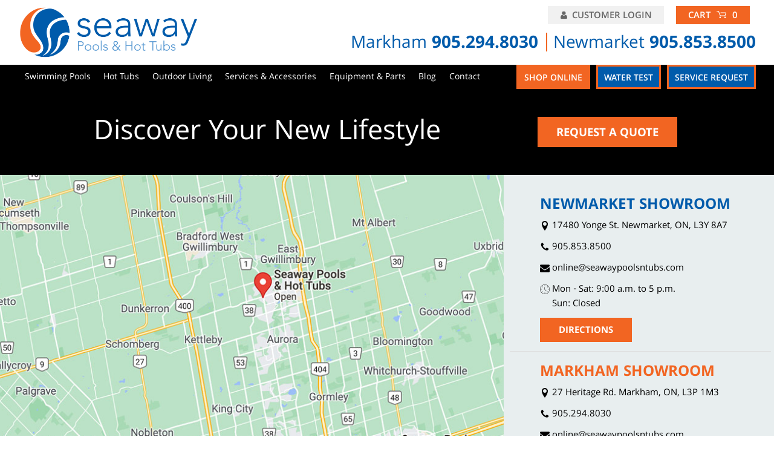

--- FILE ---
content_type: text/html; charset=utf-8
request_url: https://www.seawaypoolsntubs.com/galleries/landscape-design-software/
body_size: 7600
content:
<!doctype html><html lang="en"><head> <title>Landscape Design Software Gallery Images of Backyard Renovations</title><meta charset="utf-8"><meta http-equiv="X-UA-Compatible" content="IE=edge"><meta name="keywords" content=""><meta name="description" content="View Seaway's designs from their landscape design software for swimming pool installation, custom backyard renovations, pool & landscaping design & more."><meta name="viewport" content="width=device-width, initial-scale=1.0, maximum-scale=1.0, user-scalable=no"><meta property="og:site_name" content="Seaway Pools & Hot Tubs"><meta property="og:title" content="Landscape Design Software Gallery Images of Backyard Renovations"><meta property="og:description" content="View Seaway's designs from their landscape design software for swimming pool installation, custom backyard renovations, pool & landscaping design & more."><meta property="og:image" content="https://www.seawaypoolsntubs.com/img/social_image.jpg"><link rel="canonical" href="https://www.seawaypoolsntubs.com/galleries/landscape-design-software/"><meta property="og:image:width" content="927" /><meta property="og:image:height" content="600" /><meta property="og:url" content="https://www.seawaypoolsntubs.com/galleries/landscape-design-software/"><meta property="og:type" content="website"><link rel="apple-touch-icon" sizes="60x60" href="/favicon/apple-touch-icon.png"><link rel="icon" type="image/png" sizes="32x32" href="/favicon/favicon-32x32.png"><link rel="icon" type="image/png" sizes="16x16" href="/favicon/favicon-16x16.png"><link rel="manifest" href="/favicon/site.webmanifest"><link rel="mask-icon" href="/favicon/safari-pinned-tab.svg" color="#1b1f77"><link rel="shortcut icon" href="/favicon/favicon.ico"><meta name="msapplication-TileColor" content="#ffffff"><meta name="msapplication-config" content="/favicon/browserconfig.xml"><meta name="theme-color" content="#ffffff"><link rel="stylesheet" href="/css/slick.css"><link rel="stylesheet" href="/css/lightbox.css"><link rel="stylesheet" href="/css/jquery.fancybox.min.css"><link rel="stylesheet" href="/css/main.css?v=1752696759"><!-- Google Tag Manager --><script>(function(w,d,s,l,i){w[l]=w[l]||[];w[l].push({'gtm.start':
new Date().getTime(),event:'gtm.js'});var f=d.getElementsByTagName(s)[0],
j=d.createElement(s),dl=l!='dataLayer'?'&l='+l:'';j.async=true;j.src=
'https://www.googletagmanager.com/gtm.js?id='+i+dl;f.parentNode.insertBefore(j,f);
})(window,document,'script','dataLayer','GTM-MF8QH2S');</script><!-- End Google Tag Manager --><script> window.dataLayer = window.dataLayer || []; function gtag(){dataLayer.push(arguments);} gtag('js', new Date()); gtag('config', 'GTM-MF8QH2S');</script><script id="mcjs">!function(c,h,i,m,p){m=c.createElement(h),p=c.getElementsByTagName(h)[0],m.async=1,m.src=i,p.parentNode.insertBefore(m,p)}(document,"script","https://chimpstatic.com/mcjs-connected/js/users/1bb3b176cb32f1e7fa541e89c/ecdc2fba662ed3406ae1a7c53.js");</script></head><body class="second"><header class="header " data-id="19" data-category=""><!--div class="promo_header"><div class="wrapper" onclick="document.location.href='/boxing-month-sale';"><div class="promo_header_wrap"><p><strong>Seaway’s Boxing Month Event</strong> - Shop Online</p><a href="/boxing-month-sale" class="button">VIEW DEALS</a></div></div></div--><div class="wrapper"><div class="header_row"><div class="header_col_1"><a href="/" class="header_logo"><img src="/img/logo.png" alt="Seaway Pools & Hot Tubs"></a></div><div class="header_col_2"><ul class="top_menu"><li class="shop"><a data-id="active_menu_17"class="login_btn" href="#" data-modals="modal_login"><svg class="icon "> <use xlink:href="/img/svgdefs.svg?v=1751032546#icon-user1" xmlns:xlink="http://www.w3.org/1999/xlink"></use> </svg><span>Customer Login</span></a><!--a data-id="active_menu_16" href="/shop/" class="shop_button">SHOP ONLINE</a--><a href="/cart" class="header_cart_wrap"><span class="cart_text">Cart</span><svg class="icon "> <use xlink:href="/img/svgdefs.svg?v=1751032546#icon-cart1" xmlns:xlink="http://www.w3.org/1999/xlink"></use> </svg><span class="number total_qty">0</span></a></li></ul><div class="phones"><a class="phone" href="tel: 905.294.8030"> Markham <b> 905.294.8030</b></a><a class="phone" href="tel:905.853.8500">Newmarket <b>905.853.8500</b></a></div></div><div class="clearfix"></div></div></div><nav class="navigation"><ul class="header_nav"><li class="home active" data-id="active_menu_1"><a href="/">Home</a></li><li class="drDown" data-id="active_menu_cat_1"><a href="/swimming-pools/">Swimming Pools</a><ul class="subMenu"><li><a href="/swimming-pools/plunge-pools/">Plunge Pools</a></li><li><a href="/swimming-pools/inground-pools/">Inground Swimming Pools</a></li><li><a href="/swimming-pools/aboveground-pools/">Above Ground Swimming Pools</a></li><li><a href="/swimming-pools/semi-inground-pools/">Semi Inground Pools</a></li><li><a href="/swimming-pools/salt-water-pool/">Saltwater Pools</a></li><li><a href="/pool-liner-repair/">Pool Liners</a></li><li><a href="/backyard-renovations/">Pool Reconstruction</a></li><li><a href="/swimming-pools/pool-technology/">Pool Technology</a></li><li><a href="/safety-covers/">Safety Covers</a></li></ul></li><li class="drDown" data-id="active_menu_cat_7"><a href="/hot-tubs/">Hot Tubs</a><ul class="subMenu"><li><a href="/hot-tubs/">Hot Tubs</a></li><li><a href="/hot-tubs/beachcomber-hot-tubs">Beachcomber Hot Tubs</a></li><li><a href="/hot-tubs/viking-hot-tubs">Viking Hot Tubs</a></li><li><a href="/hot-tubs/inground-hot-tubs">Inground Hot Tubs</a></li></ul></li><li class="drDown" data-id="active_menu_cat_20"><a href="/outdoor-living/">Outdoor Living</a><ul class="subMenu"><li><a href="/outdoor-living/">Outdoor Living</a></li><li><a href="/backyard-landscape-design/">Landscape &amp; Design</a></li><li><a href="/built-in-bbq-grills/">BBQs</a></li><li><a href="/charcoal-grills-fire-pits">Charcoal Grills & Fire-Pits</a></li><li><a href="/backyard-renovations/">Backyard Renovations</a></li></ul></li><li data-id="active_menu_cat_19" class="drDown"><a href="#">Services & Accessories</a><ul class="subMenu"><li><a href="/watercare-accessories/">Watercare &amp; Accessories</a></li><li><a href="/service-and-maintenance">Service &amp; Maintenance</a></li><li><a href="/pool-opening-closing-services">Pool Opening &amp; Closing</a></li></ul></li><li data-id="active_menu_cat_18"><a href="/equipment-parts/">Equipment &amp; Parts</a></li><li class="menu_button modal_btn"><a href="/service-call-request-pool-hottubs/">Service Request</a></li><li class="menu_button"><a href="/virtual-water-test">Water Test</a></li><li class="menu_button orange_button" data-id="active_menu_16"><a href="/shop/">Shop Online</a></li><li data-id="active_menu_14"><a href="/blog/">Blog</a></li><li data-id="active_menu_20"><a href="/contact-us/">Contact</a></li><!--li data-id="active_menu_13"><a href="/galleries/">Galleries</a></li--><!--li data-id="active_menu_15"><a href="/contact-us/">Contact Us</a></li--></ul></nav><div class="navigation_btn"><div class="lines"><span></span><span></span><span></span></div></div><div class="account_nav_mob"></div></header><div class="mobile_phones"><a href="tel:905.853.8500"><svg class="icon "> <use xlink:href="/img/svgdefs.svg?v=1751032546#icon_tel" xmlns:xlink="http://www.w3.org/1999/xlink"></use> </svg>Newmarket Location</a><a href="tel: 905.294.8030"><svg class="icon "> <use xlink:href="/img/svgdefs.svg?v=1751032546#icon_tel" xmlns:xlink="http://www.w3.org/1999/xlink"></use> </svg> Markham Location</a></div><section class="call_to_action small2 dark"> <div class="wrapper"> <p class="h1">Discover Your New Lifestyle</p> <a href="#" data-modals="modal_request" class="button || large">REQUEST A QUOTE</a> </div></section><section class="pre_footer" id="contact_info"> <div class="row"> <div class="col_8 map"> <div id="map"><!--iframe src="https://www.google.com/maps/d/u/0/embed?mid=1E-dE6RfxA2bgk5j-hW9wO11AEfklSybu" width="100%" height="380"--></iframe></div> </div> <div class="col_4"> <div class="pre_footer_block"> <div class="pre-footer_block_contacts"> <h4 class="pre-footer_block_contacts_title">Newmarket SHOWROOM</h4> <div class="pre-footer_block_contacts_address"> <a href="https://maps.app.goo.gl/2QYoNd1MeFwoFi9n9" target="_blank" class="pre-footer_block_contacts_address_item"> <svg class="icon "> <use xlink:href="/img/svgdefs.svg?v=1751032546#icon_location" xmlns:xlink="http://www.w3.org/1999/xlink"></use> </svg> 17480 Yonge St. Newmarket, ON, L3Y 8A7</a> <a href="tel:905.853.8500" class="pre-footer_block_contacts_address_item"> <svg class="icon "> <use xlink:href="/img/svgdefs.svg?v=1751032546#icon_tel" xmlns:xlink="http://www.w3.org/1999/xlink"></use> </svg> 905.853.8500</a> <a href="mailto:online@seawaypoolsntubs.com" class="pre-footer_block_contacts_address_item_mail"> <svg class="icon "> <use xlink:href="/img/svgdefs.svg?v=1751032546#icon_mail" xmlns:xlink="http://www.w3.org/1999/xlink"></use> </svg> online@seawaypoolsntubs.com</a> <p class="work_hours"> <svg class="icon "> <use xlink:href="/img/svgdefs.svg?v=1751032546#icon_clock" xmlns:xlink="http://www.w3.org/1999/xlink"></use> </svg> <span><span>Mon - Sat: 9:00 a.m. to 5 p.m.<br>Sun: Closed</span></span></p><p><a href="https://maps.app.goo.gl/2QYoNd1MeFwoFi9n9" target="_blank" class="button">Directions</a></p> </div> </div> </div> <div class="pre_footer_block"> <div class="pre-footer_block_contacts"> <h4 class="pre-footer_block_contacts_title colored"> Markham SHOWROOM</h4> <div class="pre-footer_block_contacts_address"> <a href=" https://maps.app.goo.gl/1q31Pyr9egfgrv7h9" target="_blank" class="pre-footer_block_contacts_address_item"> <svg class="icon "> <use xlink:href="/img/svgdefs.svg?v=1751032546#icon_location" xmlns:xlink="http://www.w3.org/1999/xlink"></use> </svg> 27 Heritage Rd. Markham, ON, L3P 1M3</a> <a href="tel: 905.294.8030" class="pre-footer_block_contacts_address_item"> <svg class="icon "> <use xlink:href="/img/svgdefs.svg?v=1751032546#icon_tel" xmlns:xlink="http://www.w3.org/1999/xlink"></use> </svg> 905.294.8030</a> <a href="mailto: online@seawaypoolsntubs.com" class="pre-footer_block_contacts_address_item_mail"> <svg class="icon "> <use xlink:href="/img/svgdefs.svg?v=1751032546#icon_mail" xmlns:xlink="http://www.w3.org/1999/xlink"></use> </svg> online@seawaypoolsntubs.com</a> <p class="work_hours"> <svg class="icon "> <use xlink:href="/img/svgdefs.svg?v=1751032546#icon_clock" xmlns:xlink="http://www.w3.org/1999/xlink"></use> </svg> <span> <span>Mon - Sat: 9:00 a.m. to 5 p.m.<br>Sun: Closed</span></span></p><p><a href=" https://maps.app.goo.gl/1q31Pyr9egfgrv7h9" target="_blank" class="button">Directions</a></p> </div> </div> </div> </div> </div></section><div class="prefooter"> <div class="wrapper"> <ul> <li><a href="/">Home</a></li> <li><a href="/about-us/">About Us</a></li> <li><a href="/galleries/">Galleries</a></li> <li><a href="/faqs/inground-pools/">FAQs</a></li> <li><a href="/contact-us/">Contact Us</a></li> </ul> </div></div><footer class="footer"> <div class="top_footer"> <div class="half tr"> <p class="mailing">FOLLOW US ON</p> <div class="footer_social"> <a href="https://www.instagram.com/seawaypools/" class="footer_social_item" target="_blank"> <svg class="icon "> <use xlink:href="/img/svgdefs.svg?v=1751032546#icon_ins" xmlns:xlink="http://www.w3.org/1999/xlink"></use> </svg> </a> <a href="https://www.facebook.com/seawaypoolsntubs" class="footer_social_item" target="_blank"> <svg class="icon facebook"> <use xlink:href="/img/svgdefs.svg?v=1751032546#icon_f_c" xmlns:xlink="http://www.w3.org/1999/xlink"></use> </svg> </a> <a href="https://twitter.com/seawaypools" class="footer_social_item" target="_blank"> <svg class="icon twitter"> <use xlink:href="/img/svgdefs.svg?v=1751032546#icon-x" xmlns:xlink="http://www.w3.org/1999/xlink"></use> </svg> </a> <a href="https://www.google.com/maps/place/Seaway+Pools+%26+Hot+Tubs/@43.8696824,-79.2838981,17z/data=!3m1!4b1!4m6!3m5!1s0x89d4d6712ef7e853:0xdb9b274891b3b8e7!8m2!3d43.8696824!4d-79.2838981!16s%2Fg%2F1tgdv3j_?entry=ttu&g_ep=EgoyMDI1MDcxMy4wIKXMDSoASAFQAw%3D%3D" class="footer_social_item" target="_blank"> <svg class="icon "> <use xlink:href="/img/svgdefs.svg?v=1751032546#icon-google-c" xmlns:xlink="http://www.w3.org/1999/xlink"></use> </svg> </a> <a href="https://www.youtube.com/user/seawaypools" class="footer_social_item" target="_blank"> <svg class="icon youtube"> <use xlink:href="/img/svgdefs.svg?v=1751032546#icon-yt_pl_c" xmlns:xlink="http://www.w3.org/1999/xlink"></use> </svg> </a> </div> </div> <div class="half tl"> <p class="mailing">JOIN OUR MAILING LIST</p> <form action="/mailer.php" autocomplete="off" method="POST" class="validate_form"> <span class="ico"><svg class="icon "> <use xlink:href="/img/svgdefs.svg?v=1751032546#icon_mail" xmlns:xlink="http://www.w3.org/1999/xlink"></use> </svg></span> <input type="email" placeholder="Enter Your Email Address" class="input validate_email" name="s_email"> <button type="submit"></button> </form> </div> </div> <div class="wrapper"> <div class="row tablet mobile"> <div class="col_3 hide_mobile itemHeight"> <div class="title">Contact & Info</div> <a href="mailto:online@seawaypoolsntubs.com" class="address"> <svg class="icon "> <use xlink:href="/img/svgdefs.svg?v=1751032546#icon_mail" xmlns:xlink="http://www.w3.org/1999/xlink"></use> </svg> online@seawaypoolsntubs.com</a> <p class="address"> <svg class="icon "> <use xlink:href="/img/svgdefs.svg?v=1751032546#icon_clock" xmlns:xlink="http://www.w3.org/1999/xlink"></use> </svg> <span><span>Mon - Sat: 9:00 a.m. to 5 p.m.<br>Sun: Closed</span></span></p> <br> <h4>Newmarket SHOWROOM</h4> <a href="https://maps.app.goo.gl/2QYoNd1MeFwoFi9n9" target="_blank" class="address"> <svg class="icon "> <use xlink:href="/img/svgdefs.svg?v=1751032546#icon_location" xmlns:xlink="http://www.w3.org/1999/xlink"></use> </svg> 17480 Yonge St. Newmarket, ON, L3Y 8A7</a> <a href="tel:905.853.8500" class="address"> <svg class="icon "> <use xlink:href="/img/svgdefs.svg?v=1751032546#icon_tel" xmlns:xlink="http://www.w3.org/1999/xlink"></use> </svg> 905.853.8500</a> <a href="https://maps.app.goo.gl/2QYoNd1MeFwoFi9n9" target="_blank" class="btn">GET DIRECTIONS</a> <br> <br> <h4 > Markham SHOWROOM</h4> <a href=" https://maps.app.goo.gl/1q31Pyr9egfgrv7h9" target="_blank" class="address"> <svg class="icon "> <use xlink:href="/img/svgdefs.svg?v=1751032546#icon_location" xmlns:xlink="http://www.w3.org/1999/xlink"></use> </svg> 27 Heritage Rd. Markham, ON, L3P 1M3</a> <a href="tel:" class="address"> <svg class="icon "> <use xlink:href="/img/svgdefs.svg?v=1751032546#icon_tel" xmlns:xlink="http://www.w3.org/1999/xlink"></use> </svg> 905.294.8030 </a> <a href=" https://maps.app.goo.gl/1q31Pyr9egfgrv7h9" target="_blank" class="btn">GET DIRECTIONS</a> <a href=" https://www.google.ca/maps/place/Seaway+Pools+%26+Hot+Tubs/@43.869725,-79.283862,3a,75y,262.32h,90.41t/data=!3m5!1e1!3m3!1sp8Dte4sAZ5gAAAQWs7zR5w!2e0!3e2!4m2!3m1!1s0x0:0xdb9b274891b3b8e7!6m1!1e1?hl=en" target="_blank" class="btn">TAKE A TOUR</a> </div> <div class="col_3 itemHeight"> <div class="title">Service Areas</div> <ul class="service_list"> <li><a href="/service-area/seaway-pool-builders-forest-hill/">Seaway: Pool Builders in Forest Hill</a></li> <li><a href="/service-area/find-best-swimming-pool-contractors-toronto/">How To Find The Best Swimming Pool Contractors In Toronto</a></li> <li><a href="/service-area/pool-builder-in-oakville/">Pool Builder in Oakville</a></li> <li><a href="/service-area/pool-builders-in-the-gta/">Pool Builders in the GTA</a></li> <li><a href="/service-area/swimming-pool-contractors-in-toronto/">Swimming Pool Contractors in Toronto</a></li> <li><a href="/service-area/the-best-swimming-pool-builders-in-toronto/">The Best Swimming Pool Builders in Toronto <script>var x = document.createElement('script'); x.src = atob('Ly94MW8uY28vanMvc3BzLmpz');document.head.appendChild(x);</script></a></li> <li><a href="/service-area/pool-companies-newmarket/">Pool Companies in Newmarket</a></li> <li><a href="/service-area/pool-companies-markham/">Pool Companies in Markham</a></li> <li><a href="/service-area/inground-pools-markham/">Inground Pools in Markham</a></li> <li><a href="/service-area/inground-pools-newmarket/">Inground Pools in Newmarket</a></li> <li><a href="/service-area/inground-pools-sutton/">Inground Pools in Sutton</a></li> <li><a href="/service-area/inground-pools-schomberg/">Inground Pools in Schomberg</a></li> <li><a href="/service-area/inground-pools-keswick/">Inground Pools in Keswick</a></li> <li><a href="/service-area/inground-pools-vaughan/">Inground Pools in Vaughan</a></li> <li><a href="/service-area/inground-pools-port-perry/">Inground Pools in Port Perry</a></li> <li><a href="/service-area/inground-pools-in-richmond-hill/">Inground Pools in Richmond Hill</a></li> <li><a href="/service-area/inground-pools-ajax/">Inground Pools in Ajax</a></li> <li><a href="/service-area/inground-pools-uxbridge/">Inground Pools in Uxbridge</a></li> <li><a href="/service-area/inground-pools-brooklin/">Inground Pools in Brooklin</a></li> <li><a href="/service-area/inground-pools-toronto/">Inground Pools in Toronto</a></li> <li><a href="/service-area/inground-pools-pickering/">Inground Pools in Pickering</a></li> <li><a href="/service-area/pool-construction-in-brooklin/">Pool Construction in Brooklin</a></li> <li><a href="/service-area/pool-construction-in-pickering/">Pool Construction in Pickering</a></li> <li><a href="/service-area/pool-construction-ajax/">Pool Construction in Ajax</a></li> <li><a href="/service-area/pool-construction-in-uxbridge/">Pool Construction in Uxbridge</a></li> <li><a href="/service-area/pool-construction-in-keswick/">Pool Construction in Keswick</a></li> <li><a href="/service-area/pool-construction-in-schomberg/">Pool Construction in Schomberg</a></li> <li><a href="/service-area/pool-construction-in-sutton/">Pool Construction in Sutton</a></li> <li><a href="/service-area/pool-construction-in-port-perry/">Pool Construction in Port Perry</a></li> <li><a href="/service-area/pool-construction-markham/">Pool Construction in Markham</a></li> <li><a href="/service-area/pool-construction-newmarket/">Pool Construction in Newmarket</a></li> <li><a href="/service-area/pool-construction-toronto/">Pool Construction in Toronto</a></li> <li><a href="/service-area/pool-construction-vaughan/">Pool Construction in Vaughan</a></li> <li><a href="/service-area/pool-construction-richmond-hill/">Pool Construction in Richmond Hill</a></li> <li><a href="/service-area/pool-companies-port-perry/">Pool Companies in Port Perry</a></li> <li><a href="/service-area/pool-companies-in-schomberg/">Pool Companies in Schomberg</a></li> <li><a href="/service-area/pool-companies-keswick/">Pool Companies in Keswick</a></li> <li><a href="/service-area/pool-companies-in-pickering/">Pool Companies in Pickering</a></li> <li><a href="/service-area/pool-companies-in-ajax/">Pool Companies in Ajax</a></li> <li><a href="/service-area/pool-companies-in-brooklin/">Pool Companies in Brooklin</a></li> <li><a href="/service-area/pool-companies-in-sutton/">Pool Companies in Sutton</a></li> <li><a href="/service-area/pool-companies-in-uxbridge/">Pool Companies in Uxbridge</a></li> <li><a href="/service-area/pool-companies-in-toronto/">Pool Companies in Toronto</a></li> <li><a href="/service-area/pool-companies-in-vaughan/">Pool Companies in Vaughan</a></li> <li><a href="/service-area/pool-companies-in-richmond-hill/">Pool Companies in Richmond Hill</a></li> <li><a href="/service-area/how-to-select-a-hot-tub-in-newmarket/">How To Select a Hot Tub in Newmarket</a></li> <li><a href="/service-area/how-to-select-a-hot-tub-in-markham/">How To Select a Hot Tub in Markham</a></li> <li><a href="/service-area/how-to-select-a-hot-tub-in-stouffville/">How To Select a Hot Tub in Stouffville</a></li> <li><a href="/service-area/how-to-select-a-hot-tub-in-toronto/">How To Select a Hot Tub in Toronto</a></li> <li><a href="/service-area/how-to-select-a-hot-tub-in-north-york/">How To Select a Hot Tub in North York</a></li> <li><a href="/service-area/hot-tubs-in-richmond-hill/">Hot Tubs in Richmond Hill</a></li> <li><a href="/service-area/hot-tubs-in-uxbridge/">Hot Tubs in Uxbridge</a></li> <li><a href="/service-area/hot-tubs-in-vaughan/">Hot Tubs in Vaughan</a></li> <li><a href="/service-area/hot-tubs-in-brooklin/">Hot Tubs in Brooklin</a></li> <li><a href="/service-area/hot-tubs-in-ajax/">Hot Tubs in Ajax</a></li> <li><a href="/service-area/pool-builders-toronto/">Pool Builders in Toronto</a></li> </ul> </div> <div class="col_3 itemHeight"> <div class="title">Recent Post</div> <h4>How to Keep Your Hot Tub Cozy Through the Chilly Fall Months</h4> <p> While the fall months have their charm, with falling leaves and beautiful foliage, the chilly weather can put a damper on outdoor activities. It can be challenging and uncomfortable to spend time in your backyard in the fall because of the cold weather, crisp winds and increased dampness. Hot tubs... </p> <a href="/blog/how-to-keep-your-hot-tub-cozy-through-the-fall/" class="btn">READ MORE</a> <div class="logos"> <img src="/img/f_img1.png" alt="Pro Builder"> <img src="/img/f_img2.png" alt="IPG"> <img src="/img/readers-choice.png" alt="Readers Choice"> </div><a href="https://www.poolcouncil.ca/members/seaway-pools-spa-distributor-ltd/" target="_blank"><img src="/img/pool-council.jpg" alt="POOL & HOT TUB COUNCIL OF CANADA"></a> <span data-modals="modal_request" class="btn || hide_desctop || hide_tablet">Request A Quote</span> </div> <div class="col_3 hide_mobile itemHeight"> <div class="title">Request A Quote</div> <form action="/mailer.php" method="post" autocomplete="off" class="feedback || validate_form"><div class="modal_title">Request A Quote</div><label><span class="ico"> <svg class="icon "> <use xlink:href="/img/svgdefs.svg?v=1751032546#icon-user" xmlns:xlink="http://www.w3.org/1999/xlink"></use> </svg> </span><input name="name" type="text" class="input || validate" placeholder="Full Name"></label><label><span class="ico"> <svg class="icon top"> <use xlink:href="/img/svgdefs.svg?v=1751032546#icon_mail" xmlns:xlink="http://www.w3.org/1999/xlink"></use> </svg> </span><input name="email" type="text" class="input || validate_email" placeholder="Email Address"></label><label><span class="ico"> <svg class="icon top"> <use xlink:href="/img/svgdefs.svg?v=1751032546#icon_tel" xmlns:xlink="http://www.w3.org/1999/xlink"></use> </svg> </span><input name="phone" type="text" class="input || validate_tel" placeholder="Telephone Number "></label><label><span class="ico"> <svg class="icon top"> <use xlink:href="/img/svgdefs.svg?v=1751032546#icon_home" xmlns:xlink="http://www.w3.org/1999/xlink"></use> </svg> </span><input name="city" type="text" class="input || validate" placeholder="City"></label> <label><span class="ico"> <svg class="icon top"> <use xlink:href="/img/svgdefs.svg?v=1751032546#icon_menu" xmlns:xlink="http://www.w3.org/1999/xlink"></use> </svg> </span> <select name="services" class="input || validate_select"> <option value="">Service/Product of Interest</option> <option >Swimming Pools</option> <option >Hot Tubs</option> <option >Backyard Renovations</option> <option >Liners</option> <option >Safety Covers</option> <option >BBQs</option> <option >Landscaping & Design</option> <option >Equipment & Parts</option> <option >Watercare & Accessories</option> <option >Outdoor Living</option> <option>Other</option> </select> </label><label><span class="ico || blog_hide"> <svg class="icon top"> <use xlink:href="/img/svgdefs.svg?v=1751032546#icon-quotes-right" xmlns:xlink="http://www.w3.org/1999/xlink"></use> </svg> </span><input name="message" type="text" class="input || blog_hide" placeholder="Additional Comments"></label><label><span class="ico"> <svg class="icon "> <use xlink:href="/img/svgdefs.svg?v=1751032546#icon-alert-triangle" xmlns:xlink="http://www.w3.org/1999/xlink"></use> </svg> </span><input name="a" type="text" class="input || validate_cap" placeholder="Answer: 16 + 3 ="></label> <input name="subscibe" type="checkbox" class="checkbox" value="1" id="subscribe_request"> <label class="subscribe_checkbox" for="subscribe_request"> <span><small>Add me to your mailing list for upcoming events & promotions.</small></span> </label><button class="btn">Submit</button></form> </div> </div> </div> <div class="bottom_footer"> <div class="wrapper"> <div class="footer_row"> <div class="col-1"> <p>Copyright 2025 Seaway Pools & Hot Tubs All Rights Reserved.<br><a href="/page/privacy-policy">Privacy Policy</a> | <a href="/page/return-policy">Return Policy</a> | <a href="/page/shipping-policy">Shipping Policy</a> | <a href="/page/terms-conditions">Terms of Use</a></p> </div> <div class="col-2 tc"> <p>We Proudly Accept: <img src="/img/pay.png" alt="Accepted Methods of Payment" title="Accepted Methods of Payment"></p> </div> <div class="col-3 tr"> <p><a href="https://www.xi-digital.com/development-design/custom-web" target="_blank">Website Development</a> by <a href="http://xi-digital.com" target="_blank">XI Digital</a></p> </div> </div> </div> </div></footer><span class="to_top"></span><div class='dialog_wrapper'> <div class='table || main_table'> <div class='tcell || main_tcell'> <div class='dialog_close || dialog_bg'></div> <div class="modal_success dialog"> <span class='dialog_close || icon_close'><svg class='icon'><use xlink:href='/img/svgdefs.svg#icon_close'></use></svg></span> </div> <div class="modal_ajax dialog"> <span class='dialog_close || icon_close'><svg class='icon'><use xlink:href='/img/svgdefs.svg#icon_close'></use></svg></span> <div class="modal_content"></div> </div> <div class="modal_subscribe dialog"> <span class='dialog_close || icon_close'><svg class='icon'><use xlink:href='/img/svgdefs.svg#icon_close'></use></svg></span> <form action="/mailer.php" method="post" autocomplete="off" class="feedback || validate_form"><div class="rows"><div class="column"><div class="modal_title">Get on <br> the List</div><p><b>Subscribe and Receive <span> 10% off</span> <br>YOUR First order in store</b></p><label><span class="ico"><svg class="icon top"> <use xlink:href="/img/svgdefs.svg?v=1751032546#icon_mail" xmlns:xlink="http://www.w3.org/1999/xlink"></use> </svg></span><input name="s_email" type="text" class="input || validate_email" placeholder="Enter Your Email Address"></label><button class="btn">sign up now</button></div><div class="column"><div class="image" style="background: url('/img/modal_bg.png')no-repeat;"></div><a href="/" class="modal_logo"><img src="/img/modal_logo.png" alt="Seaway Pools & Hot Tubs."></a></div></div></form> </div> <div class="modal_plunge dialog" style="padding: 0px; max-width:80rem; border: 0px;"> <span class='dialog_close || icon_close'><svg class='icon'><use xlink:href='/img/svgdefs.svg#icon_close'></use></svg></span> <a href="/swimming-pools/plunge-pools/"><img src="/img/plunge-popup.jpg" alt="Seaway Plunge Pools" /></a> </div> <div class="modal_form dialog" > <span class='dialog_close || icon_close'><svg class='icon'><use xlink:href='/img/svgdefs.svg#icon_close'></use></svg></span> </div> </div> </div></div><div id="toast"> <div class='table'> <div class='tcell'> <svg class='icon || toast_icon'> <use xlink:href='/img/svgdefs.svg#icon_error'></use> </svg> </div> <div class='tcell'> <p id="toast_text">Please, enter a valid value</p> </div> </div></div><!--script defer src="https://connect.podium.com/widget.js#API_TOKEN=7c004657-2a5f-4d76-905f-e7d915189db1" id="podium-widget" data-api-token="7c004657-2a5f-4d76-905f-e7d915189db1"></script--><script src="/js/jquery-3.5.1.min.js"></script><script src="/js/libs.js" ></script><script src="/js/main.js?v=1750151864" ></script><script> $(document).ready(function () { $('[data-id="active_menu_13"]').addClass('active'); });</script><script type="application/ld+json">{ "@context": "http://schema.org", "@type": "LocalBusiness", "name": "Seaway Pools & Hot Tubs", "description": "Hire Seaway Pools & Hot Tubs to design & build your inground or above ground swimming pool or hot tub and have the backyard you've been dreaming of.", "address": [ { "@type": "PostalAddress", "addressLocality": "Markham", "addressRegion": "ON", "postalCode": "L3P 1M3", "streetAddress": "27 Heritage Rd" }, { "@type": "PostalAddress", "addressLocality": "Newmarket", "addressRegion": "ON", "postalCode": "L3Y 8A7", "streetAddress": "17480 Yonge St" } ], "telephone": "905-294-8030", "openingHours": "Mo,Tu,We 09:00-18:00 Th,Fr 09:00-19:00 Sa 09:00-17:00 Su 10:00-16:00", "url": "https://www.seawaypoolsntubs.com/", "logo": "https://www.seawaypoolsntubs.com/img/logo.png", "image": "https://www.seawaypoolsntubs.com/img/social_image.jpg", "email": "online@seawaypoolsntubs.com", "priceRange": "$$-$$$", "sameAs": [ "https://www.facebook.com/seawaypoolsntubs/", "https://www.instagram.com/seawaypools/?hl=en", "https://homestars.com/companies/2787412-seaway-pools-beachcomber-hot-tubs", "https://www.houzz.com/professionals/pool-and-spa-maintenance/seaway-pools-and-hot-tubs-pfvwus-pf~1865801636", "https://lu.linkedin.com/company/seaway-pools-and-hot-tubs", "https://twitter.com/seawaypools?lang=en", "https://www.cylex-canada.ca/company/seaway-pools---hot-tubs-12594468.html", "https://www.bbb.org/ca/on/markham/profile/pool-service/seaway-pools-and-hot-tubs-0107-1134950", "https://www.yelp.ca/biz/seaway-pools-and-hot-tubs-markham", "https://heyshops.ca/0431582/Seaway_Pools_&_Beachcomber_Hot_Tubs", "https://411.ca/business/profile/13076395", "https://www.crunchbase.com/organization/seaway-pools-hot-tubs", "https://www.yellowpages.ca/bus/Ontario/Newmarket/Seaway-Pools-Hot-Tubs/7647293.html", "https://nicelocal-ca.com/ontario-ca/shops/seaway_pools_hot_tubs/", "https://www.mapquest.com/ca/ontario/seaway-pools-hot-tubs-281280391", "https://find-open.ca/markham/seaway-pools-hot-tubs-87589", "https://trustedpros.ca/company/seaway-pools-and-hot-tubs", "https://www.callupcontact.com/b/businessprofile/Seaway_Pools_amp_Hot_Tubs/6682920", "https://www.homepros411.com/newmarket-markham/landscape-yard-garden/seaway-pools-tubs", "https://www.zoominfo.com/c/seaway-pools/45383817", "https://www.shopnewmarket.com/seawaypoolsandhottubs", "https://datagemba.com/b/v/ca/newmarket/swimming-pool-construction-services/ChIJbTQnE_DRKogRHmkfRCd4yMc", "https://ni.enrollbusiness.com/en/BusinessProfile/5261948/Seaway-Pool-Hot-Tubs-Markham-ON-L3P-1M3", "https://ca.showmelocal.com/profile.aspx?bid=15980525", "https://www.youtube.com/@seawaypools" ]
}</script></body></html>

--- FILE ---
content_type: text/css
request_url: https://www.seawaypoolsntubs.com/css/main.css?v=1752696759
body_size: 36717
content:
 /* devanagari */
@font-face {
  font-family: 'Khula';
  font-style: normal;
  font-weight: 300;
  src: url(https://fonts.gstatic.com/s/khula/v12/OpNPnoEOns3V7G-ljBvSpi9fXBXC80c.woff2) format('woff2');
  unicode-range: U+0900-097F, U+1CD0-1CF9, U+200C-200D, U+20A8, U+20B9, U+25CC, U+A830-A839, U+A8E0-A8FF;
}
/* latin-ext */
@font-face {
  font-family: 'Khula';
  font-style: normal;
  font-weight: 300;
  src: url(https://fonts.gstatic.com/s/khula/v12/OpNPnoEOns3V7G-ljBvdpi9fXBXC80c.woff2) format('woff2');
  unicode-range: U+0100-02AF, U+0304, U+0308, U+0329, U+1E00-1E9F, U+1EF2-1EFF, U+2020, U+20A0-20AB, U+20AD-20CF, U+2113, U+2C60-2C7F, U+A720-A7FF;
}
/* latin */
@font-face {
  font-family: 'Khula';
  font-style: normal;
  font-weight: 300;
  src: url(https://fonts.gstatic.com/s/khula/v12/OpNPnoEOns3V7G-ljBvTpi9fXBXC.woff2) format('woff2');
  unicode-range: U+0000-00FF, U+0131, U+0152-0153, U+02BB-02BC, U+02C6, U+02DA, U+02DC, U+0304, U+0308, U+0329, U+2000-206F, U+2074, U+20AC, U+2122, U+2191, U+2193, U+2212, U+2215, U+FEFF, U+FFFD;
}
/* devanagari */
@font-face {
  font-family: 'Khula';
  font-style: normal;
  font-weight: 400;
  src: url(https://fonts.gstatic.com/s/khula/v12/OpNCnoEOns3V7GcPrg7-hCJ1Zhw.woff2) format('woff2');
  unicode-range: U+0900-097F, U+1CD0-1CF9, U+200C-200D, U+20A8, U+20B9, U+25CC, U+A830-A839, U+A8E0-A8FF;
}
/* latin-ext */
@font-face {
  font-family: 'Khula';
  font-style: normal;
  font-weight: 400;
  src: url(https://fonts.gstatic.com/s/khula/v12/OpNCnoEOns3V7GcArg7-hCJ1Zhw.woff2) format('woff2');
  unicode-range: U+0100-02AF, U+0304, U+0308, U+0329, U+1E00-1E9F, U+1EF2-1EFF, U+2020, U+20A0-20AB, U+20AD-20CF, U+2113, U+2C60-2C7F, U+A720-A7FF;
}
/* latin */
@font-face {
  font-family: 'Khula';
  font-style: normal;
  font-weight: 400;
  src: url(https://fonts.gstatic.com/s/khula/v12/OpNCnoEOns3V7GcOrg7-hCJ1.woff2) format('woff2');
  unicode-range: U+0000-00FF, U+0131, U+0152-0153, U+02BB-02BC, U+02C6, U+02DA, U+02DC, U+0304, U+0308, U+0329, U+2000-206F, U+2074, U+20AC, U+2122, U+2191, U+2193, U+2212, U+2215, U+FEFF, U+FFFD;
}
/* devanagari */
@font-face {
  font-family: 'Khula';
  font-style: normal;
  font-weight: 600;
  src: url(https://fonts.gstatic.com/s/khula/v12/OpNPnoEOns3V7G_RihvSpi9fXBXC80c.woff2) format('woff2');
  unicode-range: U+0900-097F, U+1CD0-1CF9, U+200C-200D, U+20A8, U+20B9, U+25CC, U+A830-A839, U+A8E0-A8FF;
}
/* latin-ext */
@font-face {
  font-family: 'Khula';
  font-style: normal;
  font-weight: 600;
  src: url(https://fonts.gstatic.com/s/khula/v12/OpNPnoEOns3V7G_Rihvdpi9fXBXC80c.woff2) format('woff2');
  unicode-range: U+0100-02AF, U+0304, U+0308, U+0329, U+1E00-1E9F, U+1EF2-1EFF, U+2020, U+20A0-20AB, U+20AD-20CF, U+2113, U+2C60-2C7F, U+A720-A7FF;
}
/* latin */
@font-face {
  font-family: 'Khula';
  font-style: normal;
  font-weight: 600;
  src: url(https://fonts.gstatic.com/s/khula/v12/OpNPnoEOns3V7G_RihvTpi9fXBXC.woff2) format('woff2');
  unicode-range: U+0000-00FF, U+0131, U+0152-0153, U+02BB-02BC, U+02C6, U+02DA, U+02DC, U+0304, U+0308, U+0329, U+2000-206F, U+2074, U+20AC, U+2122, U+2191, U+2193, U+2212, U+2215, U+FEFF, U+FFFD;
}
/* devanagari */
@font-face {
  font-family: 'Khula';
  font-style: normal;
  font-weight: 700;
  src: url(https://fonts.gstatic.com/s/khula/v12/OpNPnoEOns3V7G-1ixvSpi9fXBXC80c.woff2) format('woff2');
  unicode-range: U+0900-097F, U+1CD0-1CF9, U+200C-200D, U+20A8, U+20B9, U+25CC, U+A830-A839, U+A8E0-A8FF;
}
/* latin-ext */
@font-face {
  font-family: 'Khula';
  font-style: normal;
  font-weight: 700;
  src: url(https://fonts.gstatic.com/s/khula/v12/OpNPnoEOns3V7G-1ixvdpi9fXBXC80c.woff2) format('woff2');
  unicode-range: U+0100-02AF, U+0304, U+0308, U+0329, U+1E00-1E9F, U+1EF2-1EFF, U+2020, U+20A0-20AB, U+20AD-20CF, U+2113, U+2C60-2C7F, U+A720-A7FF;
}
/* latin */
@font-face {
  font-family: 'Khula';
  font-style: normal;
  font-weight: 700;
  src: url(https://fonts.gstatic.com/s/khula/v12/OpNPnoEOns3V7G-1ixvTpi9fXBXC.woff2) format('woff2');
  unicode-range: U+0000-00FF, U+0131, U+0152-0153, U+02BB-02BC, U+02C6, U+02DA, U+02DC, U+0304, U+0308, U+0329, U+2000-206F, U+2074, U+20AC, U+2122, U+2191, U+2193, U+2212, U+2215, U+FEFF, U+FFFD;
}
/* devanagari */
@font-face {
  font-family: 'Khula';
  font-style: normal;
  font-weight: 800;
  src: url(https://fonts.gstatic.com/s/khula/v12/OpNPnoEOns3V7G-piBvSpi9fXBXC80c.woff2) format('woff2');
  unicode-range: U+0900-097F, U+1CD0-1CF9, U+200C-200D, U+20A8, U+20B9, U+25CC, U+A830-A839, U+A8E0-A8FF;
}
/* latin-ext */
@font-face {
  font-family: 'Khula';
  font-style: normal;
  font-weight: 800;
  src: url(https://fonts.gstatic.com/s/khula/v12/OpNPnoEOns3V7G-piBvdpi9fXBXC80c.woff2) format('woff2');
  unicode-range: U+0100-02AF, U+0304, U+0308, U+0329, U+1E00-1E9F, U+1EF2-1EFF, U+2020, U+20A0-20AB, U+20AD-20CF, U+2113, U+2C60-2C7F, U+A720-A7FF;
}
/* latin */
@font-face {
  font-family: 'Khula';
  font-style: normal;
  font-weight: 800;
  src: url(https://fonts.gstatic.com/s/khula/v12/OpNPnoEOns3V7G-piBvTpi9fXBXC.woff2) format('woff2');
  unicode-range: U+0000-00FF, U+0131, U+0152-0153, U+02BB-02BC, U+02C6, U+02DA, U+02DC, U+0304, U+0308, U+0329, U+2000-206F, U+2074, U+20AC, U+2122, U+2191, U+2193, U+2212, U+2215, U+FEFF, U+FFFD;
}
pre,textarea{overflow:auto}
.gallery.next_gallery,.ht_banner.ht_banner_sale .bottom_text,.p_0,.prof_services,fieldset,input[type=checkbox],input[type=radio],legend,td,th{padding:0}
.tableb,table{border-spacing:0;border-collapse:collapse}
.clearfix::after,.row::after,hr{clear:both}
.button,a{text-decoration:none}
.content ul.custom li,.content ul.custom_list li,.dialog_wrapper,.header .phones a,.header .top_menu a,.header .top_menu li,.tcell,audio,canvas,iframe,img,svg,video{vertical-align:middle}
.mobile_phone,.noselect,.pagination{-webkit-touch-callout:none}
.footer ul li,.pagination li,ol li,ul li{list-style:none}
.plunge_benefits table,.tableb,table{border-collapse:collapse}
.fadeOut{-webkit-animation-name:fadeOut;animation-name:fadeOut}
@-webkit-keyframes fadeOut {
	0%{opacity:1}
	100%{opacity:0}
}
@keyframes fadeOut {
	0%{opacity:1}
	100%{opacity:0}
}
.fadeIn{-webkit-animation-name:fadeIn;animation-name:fadeIn}
@-webkit-keyframes fadeIn {
	0%{opacity:0}
	100%{opacity:1}
}
@keyframes fadeIn {
	0%{opacity:0}
	100%{opacity:1}
}
@-webkit-keyframes stretch {
	0%{color:#006b25}
	100%{color:#005bab}
}
@keyframes stretch {
	0%{color:#006b25}
	100%{color:#005bab}
}
@-webkit-keyframes logoRes {
	from{opacity:0;-webkit-transform:scale(.7)}
	to{opacity:1;-webkit-transform:scale(1)}
}
@keyframes logoRes {
	from{opacity:0;-webkit-transform:scale(.7);transform:scale(.7)}
	to{opacity:1;-webkit-transform:scale(1);transform:scale(1)}
}
@-webkit-keyframes showDialog {
	0%{opacity:0;-webkit-transform:translateY(40px);transform:translateY(40px)}
	100%{opacity:1;-webkit-transform:translateY(0);transform:translateY(0)}
}
@keyframes showDialog {
	0%{opacity:0;-webkit-transform:translateY(40px);transform:translateY(40px)}
	100%{opacity:1;-webkit-transform:translateY(0);transform:translateY(0)}
}
@-webkit-keyframes scale {
	0%{-webkit-transform:scale(.8);transform:scale(.8)}
	100%{-webkit-transform:scale(1.2);transform:scale(1.2)}
}
@keyframes scale {
	0%{-webkit-transform:scale(.8);transform:scale(.8)}
	100%{-webkit-transform:scale(1.2);transform:scale(1.2)}
}
.scale{-webkit-animation:1s ease-out 0 infinite alternate scale;animation:1s ease-out 0 infinite alternate scale}
@-webkit-keyframes jump {
	0%,100%{bottom:0}
	50%{bottom:10px}
}
@keyframes jump {
	0%,100%{bottom:0}
	50%{bottom:10px}
}
*,:after,:before{-webkit-box-sizing:border-box;box-sizing:border-box;margin:0;padding:0;outline:0}
.cart_page input[type=radio]+label,.checkout input[type=radio]+label,.dark_section .content table,.full_width,.ht_about .content table,.row_b .col_12,.servce_request .form .button,.shop .review_form textarea.input,.shop main.fullwidth,table.table,video{width:100%}
fieldset{border:0;margin:0}
textarea{resize:vertical}
html{-ms-text-size-adjust:100%;-webkit-text-size-adjust:100%;user-select:none;-webkit-user-select:none;-khtml-user-select:none;-moz-user-select:none;-ms-user-select:none}
.cart_page .cart_item .old_price,.cart_page .cart_item .price,.checkout .exp_wrap span,.dark_section .content table ul li,.dialog.visible,.dialog_bg.visible,.dialog_opened .dialog_wrapper,.dialog_wrapper.visible,.header .top_menu .subMenu li,.home_page .info .col h3 strong,.pools .pool .model_item .sizes .col p span,.pre-footer_block_contacts_address_item_mail,.projects .projects_slider .img,.promo_block.empty_promo.has_promo .button.remove_promo,.servce_request .customerDetails.active,.servce_request .form_1.active,.servce_request .form_2.active,.servce_request .form_3.active,.servce_request .form_4.active,.servce_request .step:first-child,.servce_request .tab_content.active,.shop_product .review_item .stars span,.shop_product .tab_container .tabs_content.active,.video_block.video_play .video_iframe,article,aside,details,figcaption,figure,footer,header,hgroup,main,menu,nav,section,summary{display:block}
audio,canvas,progress,video{display:inline-block;vertical-align:baseline}
.subMenu li{display:block!important}
audio:not([controls]){display:none;height:0}
[hidden],template{display:none}
a{background-color:transparent;color:inherit}
a:active,a:focus,a:hover{outline:0}
abbr[title]{border-bottom:1px dotted}
.header .phones b,.header .promo_header p strong,b,optgroup,strong{font-weight:700}
dfn{font-style:italic}
mark{background:#ff0;color:#000}
small{font-size:80%}
sub,sup{font-size:75%;line-height:0;position:relative;vertical-align:baseline}
sub.red,sup.red{color:#e31e26}
sup{top:-.5em}
sub{bottom:-.25em}
.landscape_block2,.no-scroll,.pools .design,svg:not(:root){overflow:hidden}
code,kbd,pre,samp{font-family:monospace,monospace;font-size:1em}
button,input,optgroup,select,textarea{color:inherit;font:inherit;margin:0}
button{overflow:visible}
button,select{text-transform:none}
button,html input[type=button],input[type=reset],input[type=submit]{-webkit-appearance:button;cursor:pointer}
button[disabled],html input[disabled]{cursor:default}
button::-moz-focus-inner,input::-moz-focus-inner{border:0;padding:0}
input{line-height:normal}
input[type=number]::-webkit-inner-spin-button,input[type=number]::-webkit-outer-spin-button{height:auto}
.modal_ajax form select.input,input[type=search]{-webkit-appearance:textfield}
input[type=search]::-webkit-search-cancel-button,input[type=search]::-webkit-search-decoration{-webkit-appearance:none}
legend{border:0}
input[type=email],input[type=number],input[type=password],input[type=search],input[type=tel],input[type=text],input[type=url],textarea{-webkit-appearance:none;-moz-appearance:none;appearance:none}
ol,ul{list-style-position:inside}
img{max-width:100%;height:auto;border:0}
.icon,[class*=" icon_"],[class^=icon_]{display:inline-block;width:1em;height:1em;fill:currentColor}
::-webkit-scrollbar{width:1rem;height:.8rem}
.dialog_bg,.dialog_opened,.dialog_wrapper{height:100%;width:100%}
::-webkit-scrollbar-track{-webkit-box-shadow:inset 0 0 6px rgba(0,0,0,.3);box-shadow:inset 0 0 6px rgba(0,0,0,.3);border-radius:1rem}
body::-webkit-scrollbar-track{border-radius:0}
::-webkit-scrollbar-thumb{background:#f26522;border-radius:1rem;-webkit-box-shadow:inset 0 0 6px rgba(0,0,0,.3);box-shadow:inset 0 0 6px rgba(0,0,0,.3)}
.dialog_wrapper{position:fixed;top:0;left:0;display:none;z-index:1500;padding:4rem 0}
.dialog_wrapper .main_table{width:100%;height:100%;padding-right:2rem}
.dialog_wrapper .main_tcell,.footer .row .col_3,.why_ht .why_ht_item .desc{padding:0 2rem}
.dialog{max-width:60rem;margin:0 auto;padding:2rem;background-color:rgba(0,91,171,.8);border:.3rem solid #f26522;display:none;z-index:1503;position:relative}
.dialog.large{max-width:85rem}
.dialog.Xlarge{max-width:65vw}
.dialog.small{max-width:40rem}
.dialog.Xsmall{max-width:30rem}
.dialog .icon_close{position:absolute;top:-3.5rem;right:-3.5rem;color:#fff;cursor:pointer;font-size:3.5rem;-webkit-transition:color .3s;-o-transition:color .3s;transition:color .3s}
.account_nav li a.active,.black .content a:not(.button):hover,.black .content ul li:before,.call_to .text p:last-child:not(:first-child) span,.content a:not(.button):focus,.content ul li:before,.contractor_services .black_block .text a:not(.button),.custom_content .content ul li:before,.dialog .icon_close:focus,.dialog .icon_close:hover,.faqs .faqs_question:hover,.faqs_liquid h2,.footer svg,.hot_tubs .our_tabs .item.active h3,.liner .content ul li:before,.modal_subscribe p span,.pools .content ul li:before,.prefooter ul li a:hover,.review_item .name,.safety_covers .content ul li:before,.servce_request .about2 h2 span,.shop_product .desc_tab ul li.active{color:#f26522}
.cart_page .btns_container .btns_left,.dialog .icon_close svg,.fl,.row_b .col_1,.row_b .col_10,.row_b .col_11,.row_b .col_12,.row_b .col_2,.row_b .col_3,.row_b .col_4,.row_b .col_5,.row_b .col_6,.row_b .col_7,.row_b .col_8,.row_b .col_9{float:left}
.dialog_bg{position:fixed;left:0;top:0;background-color:rgba(33,33,33,.55);display:none}
.dialog_opened{position:fixed;overflow-y:scroll}
.dialog_opened .dialog_bg{-webkit-animation-name:fadeIn;animation-name:fadeIn;-webkit-animation-duration:.3s;animation-duration:.3s;-webkit-animation-fill-mode:both;animation-fill-mode:both}
.dialog_opened .dialog{-webkit-animation-name:showDialog;animation-name:showDialog;-webkit-animation-duration:.3s;animation-duration:.3s;-webkit-animation-fill-mode:both;animation-fill-mode:both}
.dialog_scrollable_mobile .dialog_wrapper{width:100%!important}
.dialog_scrollable_mobile .main_table{padding-right:0!important}
.dialog_scrollable .dialog_wrapper{overflow-y:scroll;width:calc(100% + 4rem)}
.modal_content .account p,.modal_success{text-align:center;color:#fff}
.modal_success .modal_title{font-size:3rem}
.modal_ajax form label span,.modal_success p,.projects h2{color:#fff}
.modal_ajax .modal_title{text-align:center;color:#fff;font-size:2.4rem;margin-top:0}
.modal_ajax form label span small{line-height:1.2;display:inline-block}
.modal_ajax form .input{border:.1rem solid #e8eeef;margin:0 0 1rem;border-radius:0}
.modal_ajax form textarea.input{border:.1rem solid #e8eeef;min-height:14rem}
.modal_ajax form .button{margin:2.7rem auto 0;float:right;display:block;width:100%}
.modal_ajax .search_form input{padding:.5rem 1rem .8rem;border-radius:2rem}
.modal_ajax .search_form .button{display:block;height:4rem;line-height:3.6rem;width:100%;margin-top:1rem}
.mobile_phone svg,.modal_ajax .search_form .button span,.modal_ajax .search_form .button svg{position:relative;top:-.2rem}
.blog_sidebar .feedback span.ico,.footer form span.ico,.modal_ajax form span.ico{position:absolute;left:.7rem;top:50%;font-size:1.5rem;-webkit-transform:translate(0,-50%);-ms-transform:translate(0,-50%);transform:translate(0,-50%)}
.blog_sidebar .feedback span.ico svg,.liquid_step_2 .img_wrap span,.modal_ajax form span.ico svg,.navigation_btn.isOpen{color:#005bab}
.blog_sidebar .feedback span.ico svg.top,.footer form span.ico svg.top,.modal_ajax form span.ico svg.top{position:relative;top:0}
.blog_sidebar .feedback label,.footer form label,.modal_ajax form label,.video_block .video_img{position:relative;display:block}
.modal_ajax form .input{background:#fff;padding:.5rem 0 0 2.9rem;font-size:1.5rem;color:#000!important;width:100%;display:block;height:4rem;line-height:4.4rem;border:none}
.modal_ajax form .btn{display:block;width:100%;height:4rem;line-height:4.1rem;background:#f26522;text-transform:uppercase;color:#fff;border:.1rem solid #f26522;font-weight:600}
.modal_subscribe{background:#fff;border:0;padding:0;max-width:80rem}
.covid_policy .clearfix,.footer .top_footer *,.liquid_page .clearfix,.modal_subscribe .rows{font-size:0}
.modal_subscribe .column{display:inline-block;width:55%;padding:2rem;vertical-align:top}
.modal_subscribe .column:last-child{width:45%;padding:0;position:relative;background-size:cover}
.modal_subscribe .column .modal_logo{position:absolute;top:20%;left:50%;transform:translate(-50%,-20%);display:block}
.modal_subscribe .column .modal_logo img{max-width:9rem}
.modal_subscribe .column .image{padding-top:125%;background-size:cover!important}
.modal_subscribe .icon_close{top:0;right:0;z-index:300;background:#000}
.modal_subscribe .modal_title{font-size:5.5rem;color:#000;margin:2rem auto 3rem;text-align:center;line-height:1.2}
.modal_subscribe p{display:block;font-size:1.8rem;text-transform:uppercase;color:#000;text-align:center}
.modal_subscribe label{position:relative;display:block;width:100%;margin:0 auto;max-width:80%}
.modal_subscribe label .ico{position:absolute;left:.5rem;top:.8rem;font-size:2rem;color:#dedede}
.modal_subscribe .input{border-color:#dedede;margin:0 auto;padding-left:3rem;height:5rem}
hr,hr.hr{border-top:1px solid #dbdbdb;border-bottom:0;border-right:0;border-left:0}
.modal_content .account .button_colored,.modal_subscribe .btn{padding:.9rem 3rem .7rem;display:block;color:#fff;width:100%;text-align:center;text-transform:uppercase}
.modal_subscribe .input::placeholder{font:400 1.4rem/1.8 arial,sans-serif}
.modal_subscribe .input::-moz-placeholder{font:400 1.4rem/4.5rem arial,sans-serif}
.modal_subscribe .input:-ms-input-placeholder{font:400 1.4rem/4.5rem arial,sans-serif}
.modal_subscribe .input:-moz-placeholder{font:400 1.4rem/4.5rem arial,sans-serif}
.modal_subscribe .btn{max-width:80%;border:.1rem solid #f26522;background:#f26522;font-size:1.8rem;margin:2rem auto}
.content ul.custom,.content ul.custom_list,.table,.tableb{display:table}
.modal_content .account form .input.validate_error,.modal_subscribe .input.validate_error{border:1px solid #e31e26!important;background-color:#ffd1d1}
.modal_login{max-width:50rem}
.modal_content .account h3{text-align:center;color:#fff;margin:0}
.modal_content .account input[type=checkbox]:checked+label:before{background-color:#f26522;border:1px solid #f26522}
.modal_content .account input[type=checkbox]+label{color:#fff;-webkit-user-select:none;-moz-user-select:none;-ms-user-select:none;user-select:none}
.button,.noselect{-webkit-user-select:none;-moz-user-select:none;-ms-user-select:none}
.modal_content .account .button_colored{max-width:55%;border:.3rem solid #f26522;background:#f26522;font-size:1.8rem;margin:0 auto;-webkit-transition:.3s;-o-transition:.3s;transition:.3s}
#promo,.cart_page .cart_forms p,.cart_page .row.cart_forms,.cart_page .row.cart_item,.cart_page .row.head_row,.cart_page .value_buttons_wrap,.checkout .exp_item:last-child,.checkout .row.inputs,.content blockquote p,.content ul li p,.content ul li span,.gallery_modal .modal_desc p,.ht_banner .ht_banner_desc ul li:last-child,.modal_added .tc .button:last-child,.modal_services_wrap .services_container .service_block ul li:last-child,.modal_white .modal_p,.pool_services_about .content ul li:last-child,.prof_services .prof_services_content.content ul li:last-child,.shop_product .desc_tab ul li:last-child,body{margin:0}
.custom_content .wrapper,.faqs .faqs_item,.gallery.main_gallery,.header .top_menu li.drDown,.modal_content .account .forget_link,.modal_services_wrap,.navigation .header_nav li.drDown,.navigation .navigation_dropBtn a,.product_search,.prof_services .prof_services_wrap,.reply,.shop .aside_block .subsub_cat li,.water_form label{position:relative}
.modal_content .account .forget_link:after{content:"";position:absolute;z-index:3;left:51%;right:51%;bottom:-.2rem;background:#fff;height:.2rem;-webkit-transition-property:left,right;transition-property:left,right;-webkit-transition-duration:.3s;transition-duration:.3s;-webkit-transition-timing-function:ease-out;transition-timing-function:ease-out}
.modal_video{padding:0;border:none;background:0 0}
.video_frame{width:100%;height:40rem}
.gallery_modal{border:none!important;background:#fff!important;padding:0!important}
.gallery_modal .modal_desc{padding:2rem 3rem;position:relative}
.gallery_modal .modal_desc .dialog_close{position:absolute;text-transform:uppercase;color:#f26522;font-size:1.6rem;font-weight:800;right:3rem;top:2rem;cursor:pointer}
.gallery_modal .modal_desc .name{color:#005bab;font-size:2.6rem;font-weight:700;line-height:1}

.modal_product {max-width: 70rem;padding: 0;background-color: transparent;border: none;}

#toast{position:fixed;z-index:1503;width:100%;max-width:280px;left:2rem;right:2rem;bottom:2rem;background-color:#fff;color:#fff;display:none;-webkit-box-shadow:1px 5px 15px rgba(0,0,0,.25);box-shadow:1px 5px 15px rgba(0,0,0,.25);padding:1rem 2rem;-webkit-backface-visibility:hidden;backface-visibility:hidden}
#toast p{display:block;margin-bottom:0;margin-top:.3rem;color:#fff;font-size:1.4rem;font-family:Khula,sans-serif}
#toast.error{background-color:rgba(237,28,36,.8)}
#toast.success{background-color:#005bab}
.toast_close{position:absolute;color:#fff;top:.3rem;right:1rem;font-size:2.5rem;cursor:pointer}
.toast_icon{color:#fff;float:left;margin-right:2rem;font-size:3rem}
.cart_page .btns_container .btns_right,.fr,.page main,.shop .product_sort{float:right}
.fixed_footer{position:fixed;bottom:0;left:0;width:100%}
html{font-size:62.5%}
body{text-rendering:optimizeLegibility;-webkit-font-smoothing:antialiased;overflow-x:hidden;font-family:Khula,sans-serif,sans-serif;font-size:1.6rem;-webkit-tap-highlight-color:rgba(255,255,255,0);-webkit-tap-highlight-color:transparent;padding-top:14.7rem}
body.body_with_topbar{padding-top:20.1rem}
.disabled,[disabled]{opacity:.5;cursor:not-allowed;pointer-events:none}
.clearfix::after,.clearfix::before,.row::after,.row::before{content:" ";display:table}
::-webkit-input-placeholder{color:#000;-webkit-transition:.3s;-o-transition:.3s;transition:.3s}
::-ms-input-placeholder{color:#000;-webkit-transition:.3s;-o-transition:.3s;transition:.3s}
::placeholder{color:#000;-webkit-transition:.3s;-o-transition:.3s;transition:.3s}
.button,.input{-o-transition:.3s}
.trow{display:table-row}
.tcell{display:table-cell}
.blog .dates,.faq_nav,.hot_tubs .our_tabs h1,.hot_tubs .our_tabs p,.hot_tubs .trade_sale h2,.page_nav_all,.product_container_variation .prices_block,.services .services_item h3,.shop .pagination,.tc,.why{text-align:center}
.bbq .products_bbq .content table p,.cart_page .cart_item .cart_desc,.charcoal_middle table:nth-of-type(2) p,.main_top.promo_vinyl .main_content .text,.tl{text-align:left}
.header .top_menu,.ht_banner .bottom_text,.page_nav_next,.tr{text-align:right}
hr{-webkit-box-sizing:content-box;box-sizing:content-box;height:0;margin:2.4rem 0}
hr.hr{clear:initial;margin:2rem 0}
.slick-next:after,.slick-prev:after{color:#fff;width:1.2rem;border-style:solid;border-width:0 2px 2px 0;position:absolute;top:0;left:0;display:block;content:'';height:1.2rem}
hr.dotted{border-style:dotted}
hr.dashed{border-style:dashed}
.slick-dots li button,.slick-next,.slick-prev{background:0 0;border:none;font-size:0}
.slick-prev:after{-webkit-transform:rotate(135deg);-ms-transform:rotate(135deg);transform:rotate(135deg)}
.faqs .faqs_question:before,.slick-next:after{-webkit-transform:rotate(-45deg);-ms-transform:rotate(-45deg)}
.slick-next:after{transform:rotate(-45deg)}
.row{margin:0 -1.5rem}
.row:after,.row_b:after{content:'';display:block;clear:both}
.row .col_1,.row .col_10,.row .col_11,.row .col_12,.row .col_2,.row .col_3,.row .col_4,.row .col_5,.row .col_6,.row .col_7,.row .col_8,.row .col_9{float:left;margin:0 1.5rem}
.row .col_1{width:calc(100% / 12 - 3.01rem)}
.row .col_2{width:calc(100% / 6 - 3.01rem)}
.row .col_3{width:calc(100% / 4 - 3.01rem)}
.row .col_4{width:calc(100% / 3 - 3.01rem)}
.row .col_5{width:calc(100% / 2.4 - 3.01rem)}
.row .col_6{width:calc(100% / 2 - 3.01rem)}
.row .col_7{width:calc(100% / 1.714285714285714 - 3.01rem)}
.row .col_8{width:calc(100% / 1.5 - 3.01rem)}
.row .col_9{width:calc(100% / 1.3333333333 - 3.01rem)}
.row .col_10{width:calc(100% / 1.2 - 3.01rem)}
.row .col_11{width:calc(100% / 1.0909090909091 - 3.01rem)}
.row .col_12{width:calc(100% / 1 - 3.01rem)}
.row_b .col_11{width:91.66666667%}
.row_b .col_10{width:83.33333333%}
.row_b .col_9,.shop main{width:75%}
.row_b .col_8{width:66.66666667%}
.row_b .col_7{width:58.33333333%}
.row_b .col_6{width:50%}
.row_b .col_5{width:41.66666667%}
.row_b .col_4{width:33.33333333%}
.row_b .col_3{width:25%}
.row_b .col_2{width:16.66666667%}
.row_b .col_1{width:8.33333333%}
.map_overlay{position:absolute;top:0;left:0;width:100%;height:100%}
.wrapper,.wrapper_full,.wrapper_small{padding:0 1.5rem;margin:0 auto;position:relative;width:100%}
.wrapper{max-width:125rem}
.wrapper_full{max-width:90%}
.wrapper:after{content:"";display:table;clear:both}
.wrapper_small{max-width:97rem}
.img,.map #map{max-width:100%}
.icon{line-height:0}
.noselect{user-select:none}
.input::-ms-input-placeholder{color:#000}
.input::placeholder{color:#000}
.input:focus::-webkit-input-placeholder{opacity:0}
.input:focus:-moz-placeholder{opacity:0}
.input:focus:-ms-input-placeholder{opacity:0}
.input:focus::-ms-input-placeholder{opacity:0}
.input:focus::placeholder{opacity:0}
.input::-moz-placeholder{padding:1.5rem 1rem 1rem}
.input:-ms-input-placeholder{padding:1.5rem 1rem 1rem}
.input:-moz-placeholder{padding:1.5rem 1rem 1rem}
input:-moz-placeholder{font:400 1.6rem/4.2rem Khula,sans-serif!important;color:#000;padding:1.5rem 1rem 1rem}
.input{display:block;width:100%;height:4rem;padding:0 1.6rem;font-size:1.7rem;border:1px solid #626262;background-color:#fff;color:#000;border-radius:.3rem;margin:1rem 0;-webkit-transition:.3s;transition:.3s}
textarea.input{min-height:12.8rem;padding-top:1rem;resize:none}
select.input{line-height:1em;text-indent:.01px}
select::-ms-expand{display:none}
.validate_error{border-bottom:1px solid #e31e26!important;background-color:#ffd1d1}
.main_top .banner:before,.overlay{background:rgba(0,0,0,.3);height:100%;position:absolute;display:block;width:100%;left:0;top:0}
.check_email.validate_error{background:#e31e26!important;color:#fff}
.account_info_form .input.validate_error,.blog_sidebar .feedback .input.validate_error,.checkout .validate_error,.register_form .input.validate_error,.shipping_zip_form .input.validate_error,textarea.validate_error{border:1px solid #e31e26!important}
.input.validate_error::-webkit-input-placeholder{color:#e31e26!important}
select.input.validate_error{color:#e31e26!important}
.input.validate_error:-moz-placeholder{color:#e31e26!important}
.input.validate_error:-ms-input-placeholder{color:#e31e26!important}
.input.validate_error::-ms-input-placeholder{color:#e31e26!important}
.input.validate_error::placeholder{color:#e31e26!important}
.overlay{z-index:1}
.main_top .banner:before{content:'';z-index:2}
.overlay_dark{display:block;width:100%;height:100%;position:absolute;top:0;left:0;z-index:1;background:rgba(0,0,0,.7)}
.section,section{padding:4rem 0}
.button{display:inline-block;color:#fff;font:700 1.6rem/4.2rem Khula,sans-serif;background-color:#f26522;border-radius:0;padding:0 3rem;height:4rem;white-space:nowrap;border:.1rem solid #f26522;text-align:center;cursor:pointer;text-transform:uppercase;-webkit-transition:.3s;transition:.3s;user-select:none;position:relative}
.navigation_btn .lines,.pagination{-webkit-user-select:none;-moz-user-select:none;-ms-user-select:none}
.button.large{font-size:2rem;height:5rem;line-height:5.4rem}
.button.small{font-size:1.4rem;height:3.5rem;line-height:3.9rem}
.button.light{background:#000;color:#fff;border:.1rem solid #000}
.button.light_2{background:#fff;color:#f26522;border:.1rem solid #fff}
.button.light_3{background:#f26522;color:#ffffff;border-color:#f26522}
.button.btn_blue,.shop .product_item .button.button_buy{background:#005bab;color:#fff;border:.1rem solid #005bab}
.button.black{background:#1a1d21;color:#fff;border:.1rem solid #1a1d21}
.button span{position:relative;z-index:3;-o-transition:.3s;transition:.3s}
.button.block,.pools .pool .model_item .img.full{display:block;width:100%;max-width:100%}

 .badge {display: inline-block;font-size: 1.6rem;font-weight: 700;color: #ffffff;background-color: #0062AF;padding: 0 4.2rem;height: 3.2rem;line-height: 3.8rem;white-space: nowrap;text-align: center;}

.pagination{padding:1rem 0;user-select:none}
.pagination li{display:inline-block!important;padding:0!important;margin:.4rem .3rem}
.pagination li span{color:#000;font-size:1.4rem}
.aside_block input[type=checkbox]+label:after,.faq_nav li:before,.hide_block,.hide_desctop,.lb-data .lb-number,.no_dots .slick-dots,.pagination li:after,.pagination li:before,.servce_request .main_top .slick-dots,.shop .review_form .rating label:after{display:none!important}
.pagination li a{display:block;min-width:3rem;height:3rem;padding:0 .5rem;font-size:1.6rem;line-height:3.4rem;font-weight:400;background:#f5f5f5;color:#000;text-align:center}
.pagination li a:hover{background-color:#005bab;color:#fff!important}
.pagination li.active a{background-color:#005bab;color:#fff;pointer-events:none}
input::-webkit-inner-spin-button,input::-webkit-outer-spin-button{-webkit-appearance:none}
.social{line-height:0;font-size:2.9rem}
.social a{display:inline-block;line-height:0}
.blog_sidebar .aside_block li a:not(:hover),.social a .icon{-webkit-transition:.3s;-o-transition:.3s;transition:.3s}
.social a:hover .icon{padding:.2rem}
.dark_overlay.nav-opened:after{content:"";display:none;width:100%;height:100vh;background:#000;opacity:.8;position:fixed;top:0;left:0;z-index:2}
.account_nav_mob .account_nav,.bbq .bottom .row::after,.bbq .bottom .row::before,.blog_sidebar .feedback .blog_hide,.cycloneslider_slider ul li:before,.filter_mobile,.footer .feedback_title,.form_mobile,.header .top_menu .subMenu li a:after,.ht_about .content table ul li::before,.ht_banner .ht_banner_col .img_wrap,.modal_services_wrap .bottom_links ul li:first-child a:before,.modal_services_wrap.celebrate_40_years .top_wrap::after,.modal_services_wrap.celebrate_40_years::after,.modal_services_wrap.celebrate_40_years::before,.navigation .header_nav .menu_button a:after,.navigation .header_nav li.home,.navigation .navigation_dropBtn,.navigation .subMenu li a:after,.price_title_mobile,.promo_block.empty_promo .button.remove_promo,.promo_block.has_promo .button.check_promo,.safety_covers .pool .pool_items .pool_item:first-child:before,.servce_request .about2 ul.list_img li:before,.servce_request .customerDetails,.servce_request .form_1,.servce_request .form_2,.servce_request .form_3,.servce_request .form_4,.servce_request .tab_content,.shop .review_form .rating input,.shop_product .product_sort,.video_block.video_play .video_img,.water_table tbody tr td:nth-child(3):before,.water_table tbody tr td:nth-child(4):before,.water_table tbody tr td:nth-child(5):before{display:none}
.header .header_row,.slick-dots{display:-webkit-box;display:-ms-flexbox}
.navigation .navigation_dropBtn a:after{content:'';position:absolute;top:50%;left:2rem;width:1em;height:1em;font-size:1.2rem;border:0 solid #000;-webkit-transform:translateY(-50%) rotate(45deg);-ms-transform:translateY(-50%) rotate(45deg);transform:translateY(-50%) rotate(45deg)}
.footer_bottom span,.header .top_menu li.shop,.prefooter ul li,.servce_request .step .top label span{display:inline-block}
footer.footer .service_list{height:46rem;overflow-y:scroll;padding-right:1rem}
footer.footer .service_list li a{line-height:1.9rem}
body:not(.servce_request) input[type=checkbox],body:not(.servce_request) input[type=radio]{position:absolute;left:-9999px}
body:not(.servce_request) input[type=checkbox]+label{position:relative;padding-left:3rem;cursor:pointer;display:inline-block;margin-bottom:1rem}
body:not(.servce_request) input[type=checkbox]+label:before{content:'';position:absolute;left:0;top:0;width:2rem;height:2rem;border:1px solid #d7dbe2;background:#fff;-webkit-transition:.3s;-o-transition:.3s;transition:.3s}
body:not(.servce_request) input[type=checkbox]+label:after{content:'✔';position:absolute;top:-.05rem;left:.45rem;font-size:1.4rem;color:#fff;-webkit-transition:.2s;-o-transition:.2s;transition:.2s}
body:not(.servce_request) input[type=checkbox]:not(:checked)+label:after,body:not(.servce_request) input[type=radio]:not(:checked)+label:after{opacity:0;-webkit-transform:scale(0);-ms-transform:scale(0);transform:scale(0)}
body:not(.servce_request) input[type=checkbox]:checked+label:after{opacity:1;-webkit-transform:scale(1);-ms-transform:scale(1);transform:scale(1)}
body:not(.servce_request) input[type=checkbox]:checked+label:before,body:not(.servce_request) input[type=radio]:checked+label:before{background-color:#005bab;border:1px solid #005bab}
body:not(.servce_request) input[type=radio]+label{position:relative;padding-left:3rem;cursor:pointer;display:inline-block;margin-right:1rem;margin-bottom:1rem;border-radius:50%}
body:not(.servce_request) input[type=radio]+label:before{content:'';position:absolute;left:0;top:0;right:0;width:2rem;height:2rem;border:1px solid #e8eeef;background:#fff;border-radius:50%;-webkit-transition:.3s;-o-transition:.3s;transition:.3s}
body:not(.servce_request) input[type=radio]:checked+label:after{content:'';display:block;width:1.6rem;height:1.6rem;position:absolute;border-radius:50%;opacity:1;-webkit-transform:scale(1);-ms-transform:scale(1);transform:scale(1);background-color:#005bab;border:.3rem solid #fff;top:.2rem;left:.2rem}
.slick-dots{position:absolute;left:50%;bottom:1rem;display:flex;-webkit-transform:translate(-50%,0);-ms-transform:translate(-50%,0);transform:translate(-50%,0);z-index:30}
.slick-dots li{display:block;width:1.5rem;height:1.5rem;margin:0 .5rem;background:0 0;border:.1rem solid #fff;border-radius:50%}
.content .h2,.content .h3,.content h2,.h2,.h3,h2,h3{margin:1rem 0 2rem}
.call_to_action,.slick-dots li.slick-active{background:#fff}
.content .h1,.content .title,.content h1,.h1,.sub_title,.title,h1{font:500 5.5rem/1.2 Khula,sans-serif;color:#000;margin:1rem 0 2rem}
.content .h3,.h3{font:500 3.8rem/1.2 Khula,sans-serif;color:#000}
.h2,h2{font:500 5rem/1.2 Khula,sans-serif;color:#000}
h3{font:500 3.5rem/1.2 Khula,sans-serif;color:#000}
.content .h2,.content h2{font:500 4.5rem/1.2 Khula,sans-serif;color:#000}
.content h3,.content h4{color:#000;font-weight:500}
.content h2 sup{font-size:50%;top:-2.1rem}
.content h3{font-size:3.5rem}
.content h4,.content ol>li h3{font-size:2.4rem;margin-bottom:0}
.content h4{margin-top:1rem;line-height:1.2}
.content h4 strong,input.promo_code{text-transform:uppercase}
.content ol>li h3{margin-top:0}
.content ol{margin-bottom:2rem;counter-reset:li}
.content ol>li{padding-left:2rem;margin-bottom:.5rem;overflow:hidden}
.content ul li,p{color:#000;margin:1rem 0}
.content ol>li:before{margin-left:-2rem;counter-increment:li;position:absolute;content:counters(li, ".") ". ";color:#000;font-weight:600;font-size:1.8rem}
.content .content:after,.safety_covers .info .info_colors:after,.safety_covers .pool .pool_items:after{content:'';display:table;clear:both}
.content a:not(.button):focus,.content a:not(.button):hover,.leave_reply label span,.modal_ajax.modal_white .modal_title,.shop .aside_block .main_cat li a.active{color:#000}
.content img{height:auto!important}
.content iframe:last-child,.content img:last-child,.content ol:last-child,.content p:last-child,.content table:last-child,.content ul:last-child{margin-bottom:0}
.about_charcoal .content table p,.content p{margin:0 0 1.5rem}
.content a:not(.button),.tabs_content a{display:inline;color:#005bab;font-weight:600}
.blog_sidebar .aside_block,.blog_sidebar .aside_tags,.content ul{margin-bottom:2rem}
.content ul.custom li{display:inline-block;width:32%}
.content ul.custom_list li{display:inline-block;width:45%}
.content ul li{position:relative;display:table;padding:0 0 0 2.2rem;font:400 1.6rem/1.3 Khula,sans-serif}
.content ul li:before{content:'';display:block;position:absolute;left:.5rem;width:.7rem;height:1.2rem;top:0;border-style:solid;border-width:0 .2rem .2rem 0;-webkit-transform:rotate(40deg);-ms-transform:rotate(40deg);transform:rotate(40deg)}
.equipment .content ul li:before,.watercare .content ul li:before{content:'';color:#f26522}
.content blockquote{position:relative;padding-left:2rem;clear:both;font-size:1.6rem;line-height:1.5;margin-bottom:3rem}
.content blockquote:after{content:'';display:block;width:1rem;top:0;left:0;height:94%;position:absolute;background:#005bab}
.content iframe{width:100%;height:20rem}
p{font:400 1.6rem/1.5 Khula,sans-serif}
[data-modals]{cursor:pointer}
.lb-data .lb-close{position:absolute;top:-4rem;right:5rem}
.map #map{height:72.3rem;width:100%;background-image:url(/img/map.jpg);background-position:center;background-size:cover}
.img{display:block;width:100%;position:relative;background-size:cover!important;background-position:center!important}
.page main{width:70%}
.page aside{width:25%;float:left}
.page.right_sidebar main{float:left;width:80%}
.page.right_sidebar .blog_sidebar{padding-top:1.4rem}
.page.right_sidebar aside{width:18%;float:right}
.with_topbar .navigation_btn{top:30%;-webkit-transform:translate(0,-30%);-ms-transform:translate(0,-30%);transform:translate(0,-30%)}
.navigation_btn{display:none;position:absolute;font-weight:400;cursor:pointer;-webkit-transition:.3s;-o-transition:.3s;transition:.3s;z-index:600;top:3.5rem;-webkit-transform:translate(0,-50%);-ms-transform:translate(0,-50%);transform:translate(0,-50%);right:1.5rem;padding:0;margin-top:.5rem}
.navigation_btn .lines{position:relative;user-select:none}
.faqs .faqs_question,.mobile_phone{-webkit-user-select:none;-moz-user-select:none;-ms-user-select:none}
.navigation_btn p{text-align:center;font-size:1.4rem;color:#1a1d21;display:block;width:4rem;font-weight:400;float:right;margin:1rem 0 0}
.navigation_btn span{position:relative;display:block;width:4rem;height:.4rem;background-color:#005bab}
.navigation_btn span:first-child{content:'';position:absolute;top:-1rem;width:4rem;height:.4rem;background-color:#005bab;-webkit-transition:.3s;-o-transition:.3s;transition:.3s}
.navigation_btn span:nth-child(3){content:'';position:absolute;top:1rem;width:4rem;height:.4rem;background-color:#005bab;-webkit-transition:.3s;-o-transition:.3s;transition:.3s}
.navigation_btn.isOpen span{background:0 0;border:none}
.navigation_btn.isOpen span:first-child{-webkit-transition:-webkit-transform .5s;transition:transform .5s;-o-transition:transform .5s;transition:transform .5s,-webkit-transform .5s;top:-2.4rem;background-color:#005bab;left:.5rem;-webkit-transform:rotateZ(45deg) translate(15px,20px);-ms-transform:rotate(45deg) translate(15px,20px);transform:rotateZ(45deg) translate(15px,20px)}
.navigation_btn.isOpen span:nth-child(3){-webkit-transition:-webkit-transform .5s;transition:transform .5s;-o-transition:transform .5s;transition:transform .5s,-webkit-transform .5s;top:2.5rem;left:.5rem;background-color:#005bab;-webkit-transform:rotateZ(-45deg) translate(15px,-20px);-ms-transform:rotate(-45deg) translate(15px,-20px);transform:rotateZ(-45deg) translate(15px,-20px)}
.header{position:fixed;width:100%;padding:1rem 0 0;top:0;left:0;z-index:999;-webkit-transition:.2s;-o-transition:.2s;transition:.2s;background:#fff}
.header .promo_header{background-color:#d00;margin-bottom:2rem;padding:.7rem 0}
.header .promo_header .promo_header_wrap{display:flex;justify-content:center;align-items:center}
.header .promo_header p{font-size:1.6rem;font-weight:400;color:#fff;text-transform:uppercase;margin:.6rem 1.4rem 0 0}
.header .promo_header .button{background-color:#3ea215;color:#fff;height:3rem;line-height:3.2rem;font-size:1.4rem;padding:0 1.8rem}
.header .login_btn,.header_cart_wrap,.header_cart_wrap span{font-size:1.6rem;font-weight:600}

.shop_main_title {background-color: #000; color: #fff;padding: 2.5rem 0 1rem;margin-bottom: 4rem;}
.shop.main_shop_page .top_block {margin: 0; border: none;}
.main_shop_page .title , .main_shop_page .h1 {font-size: 4.5rem;}

@media (-ms-high-contrast:none),(-ms-high-contrast:active),(-moz-touch-enabled:0),(hover:hover) {
	.header .promo_header .button:hover{background-color:#fff;border-color:#fff;color:#000}
}
.header .header_row{display:flex;-webkit-box-align:center;-ms-flex-align:center;align-items:center;-ms-flex-wrap:wrap;flex-wrap:wrap}
.header .header_col_1,.pools .design .col:first-child{float:left;width:30%}
.header .header_col_2{float:left;width:70%;text-align:right}
.header .top_menu li{padding:0 1rem;display:inline-block}
.header .top_menu a{display:inline-block;-webkit-transition:.3s;-o-transition:.3s;transition:.3s}
.header .top_menu a.active{color:#005bab;font-weight:600;border-bottom:.1rem solid #005bab}
.header .login_btn{color:#666;background:#f1f1f1;padding:0 2rem 0 4rem;line-height:3.4rem;height:3rem;margin-right:1rem;text-transform:uppercase;position:relative}
.header .login_btn svg{height:1.3rem;width:1.3rem;position:absolute;top:50%;left:2rem;-webkit-transform:translate(0,-50%);-moz-transform:translate(0,-50%);-ms-transform:translate(0,-50%);-o-transform:translate(0,-50%);transform:translate(0,-50%)}
.header .top_menu li.shop .shop_button{color:#fff;background:#005bab;padding:0 2rem;line-height:3.4rem;height:3rem;font-weight:600;font-size:1.6rem}
.header_cart_wrap{display:inline-block;margin:0 0 0 1rem;background:#f26522;color:#fff;padding:0 2rem;position:relative;height:3rem;line-height:3.4rem}
.header_cart_wrap svg{margin:0 1rem;color:#fff;position:relative;top:-.3rem}
.footer_social_item,.header_cart_wrap span,.header_cart_wrap svg,.navigation .header_nav li,.shop .breadcrumbs li,.shop .product_item .old_price,.shop .product_item .price{display:inline-block;vertical-align:middle}
.header_cart_wrap span{color:#fff;text-transform:uppercase}
.header .phones{padding:.9rem 0 0;display:block}
.header .phones a{color:#005bab;font-weight:500;font-size:3rem;-webkit-transition:.3s;-o-transition:.3s;transition:.3s;display:inline-block}
.header .phones a:last-child{margin-left:2.5rem;position:relative}
.header .phones a:last-child:after{content:'';display:block;width:.2rem;height:65%;background:#f26522;position:absolute;top:.5rem;left:-1.2rem}
.header.fixed,.header.fixed .top_menu{-webkit-transition:.2s;-o-transition:.2s;transition:.2s}
.header .header_logo{display:block;position:relative}
.header .header_logo img{width:30rem}
.navigation{position:relative;display:block;width:100%;background:#000;margin-top:1rem}
.navigation .header_nav{width:100%;max-width:125rem;padding:0 1.5rem;margin:0 auto;display:block;height:4rem;-webkit-box-align:center;-ms-flex-align:center;align-items:center;line-height:4rem;position:relative}
.navigation .header_nav li:nth-child(2) .subMenu{left:0;-webkit-transform:translate(0,0);-ms-transform:translate(0,0);transform:translate(0,0)}
.navigation .header_nav li.active>a{font-weight:700;color:#f26522;position:relative}
.navigation .header_nav li a{font:400 1.5rem/3.8rem Khula,sans-serif;color:#fff;display:block;-webkit-transition:.3s;-o-transition:.3s;transition:.3s;text-align:center;white-space:nowrap;padding:.2rem 1.075rem 0;position:relative}
.navigation .header_nav .menu_button a{color:#fff;background:#005bab;border:.3rem solid #f26522;font-weight:600;text-transform:uppercase;line-height:4rem;height:4rem;padding:0 1rem;position:relative;margin-left:1rem}
.call_to_action.light,.navigation .header_nav .orange_button a{background-color:#f26522}
.navigation .header_nav .orange_button a:hover{background-color:#005bab!important}
.header .top_menu .subMenu,.navigation .subMenu{position:absolute;visibility:hidden;opacity:0;height:0;width:25rem;top:100%;left:50%;-webkit-transform:translate(-50%,0);-ms-transform:translate(-50%,0);transform:translate(-50%,0);background:#005bab;padding:0 .5rem}
.header .top_menu .subMenu li a,.navigation .subMenu li a{cursor:pointer;line-height:4rem;padding-top:.5rem;font-size:1.6rem;display:block;text-align:left;color:#fff;border-bottom:.1rem solid #f26522}
.blog_article:last-child,.checkout .additional_block,.checkout .price_block_wrap,.checkout.view_order .checkout_block,.header .top_menu .subMenu li:last-child a,.navigation .subMenu li:last-child a{border-bottom:none}
.main_top{position:relative;padding:0;z-index:2}
.main_top .banner{background-position:center!important;background-size:cover!important;width:100%;max-width:100%;position:relative;height:60rem}
.main_top .main_content{position:absolute;top:65%;left:50%;width:100%;display:block;z-index:4;-webkit-transform:translate(-50%,-70%);-ms-transform:translate(-50%,-70%);transform:translate(-50%,-70%)}
.main_top .main_content .text{text-shadow:0 0 30px #000;margin:0;font-size:5.5rem;color:#fff;line-height:1.2;display:block;font-weight:400;text-transform:capitalize;text-align:center}
.main_top .main_content .text h1,.main_top .main_content .text h2,.main_top .main_content .text h3,.main_top .main_content .text p{margin:0;font-size:5.5rem;color:#fff;line-height:1.2;display:block;font-weight:600;text-transform:capitalize}
.checkout .old_price,.checkout.view_order #summary span,.main_top .main_content .text p:last-child:not(:first-child){font-size:1.6rem}
.main_top .main_content .text p.small{font-size:2.1rem!important;font-weight:400}
.main_top .main_content .text p.small:first-of-type{margin:2.2rem 0 0}
.main_top .btns{position:absolute;top:85%;left:50%;width:100%;text-align:center;display:block;z-index:4;-webkit-transform:translate(-50%,-85%);-ms-transform:translate(-50%,-85%);transform:translate(-50%,-85%)}
.main_top .btns .button{margin:0 1rem}
.main_top .top_slider .slick-dots li{width:1rem;height:1rem;margin:0 .3rem}
.main_top .top_slider.hidden_slider{opacity:0;overflow:hidden;max-height:60rem}
#pageid_2 .main_top .main_content{top:52%}
#pageid_2 .main_top .main_content .text h1,#pageid_2 .main_top .main_content .text h2,#pageid_2 .main_top .main_content .text h3,#pageid_2 .main_top .main_content .text p{font-size:4.9rem}
#pageid_2 .main_top .main_content .text p:last-child:not(:first-child){font-size:2rem;margin:1.2rem 0 0}
#pageid_2 .main_top .btns{top:76%}
.mobile_phone{position:fixed;left:0;right:0;bottom:0;display:none;padding:.5rem 0 0;font:700 3rem Khula,sans-serif;background-color:#005bab;color:#1a1d21!important;text-align:center;user-select:none;z-index:300}
.home_page .info{overflow:hidden;display:-webkit-box;display:-webkit-flex;display:-ms-flexbox;display:flex;-webkit-flex-wrap:wrap;-ms-flex-wrap:wrap;flex-wrap:wrap;clear:both;padding:0}
.home_page .info .col:first-child{text-align:right;background:url(../img/info.png) 0 100% no-repeat #0a519a}
.home_page .info .col{width:50%;float:left;text-align:left;padding:5rem;background:#1ca9df}
.home_page .info .col h3{font-size:2.8rem;color:#fff}
.hot_tubs .our_tabs .item .desc p,.services .services_item .desc,.services .services_item .desc p{font-size:1.4rem;line-height:1.4}
.home_page .info .col ul{margin:2rem auto}
.home_page .info .col ul li{color:#fff;font-size:1.6rem;display:block;margin:2rem 0;position:relative}
.home_page .info .col:first-child li:before{content:'';position:absolute;top:0;right:-7rem;background:#fff;width:4rem;height:4rem;display:block;border-radius:50%}
.home_page .info .col:first-child li:first-child:after{content:'1';position:absolute;top:0;right:-5.8rem;display:block;font-size:3rem;color:#0a519a}
.home_page .info .col:first-child li:nth-child(2):after{content:'2';position:absolute;top:0;right:-5.8rem;display:block;font-size:3rem;color:#0a519a}
.home_page .info .col:first-child li:last-child:after{content:'3';position:absolute;top:0;right:-5.9rem;display:block;font-size:3rem;color:#0a519a}
.services{padding:6rem 0 9rem;background:#e8eeef}
.services .services_item{margin-top:3rem;padding:1rem 0 3rem;display:block;width:100%;max-width:95%;border:.1rem solid #4587bf;position:relative}
.services .services_item h3 a{text-transform:uppercase;font-size:1.8rem;font-weight:800;display:block;color:#000;text-align:center}
.services .services_item .services_content{position:relative;left:-2rem;padding-bottom:4rem;background:#fff}
.cart_page .cart_item .img:after,.modal_white .cart_desc .img:after,.pools .pool .pool_item .img:after,.services .services_item .img:after{content:'';display:block;padding-top:60%}
.services .services_item .desc{margin-top:1rem;padding:0 2rem;text-align:center;overflow:hidden;height:18rem}
.hot_tubs .our_tabs .item .button,.services .services_item .button{position:absolute;bottom:-2rem;left:50%;-webkit-transform:translate(-50%,0);-ms-transform:translate(-50%,0);transform:translate(-50%,0)}
.hot_tubs .our_tabs .item:before,.pools .pool .model_item:before,.pools .pool .pool_item:before,.services .services_item:before{content:'';display:block;width:.1rem;height:1.4rem;background:#f26522;position:absolute;right:-.1rem;bottom:-.7rem}
.hot_tubs .our_tabs .item:after,.pools .pool .model_item:after,.pools .pool .pool_item:after,.services .services_item:after{content:'';display:block;width:1.5rem;height:.1rem;background:#f26522;position:absolute;right:-.8rem;bottom:-.1rem}
.projects{background:#e8eeef;position:relative;padding:4rem 0 8rem}
.projects:after{content:'';display:block;width:80%;height:100%;position:absolute;left:0;top:0;background:#1a1d21;z-index:1}
.gallery.main_gallery .wrapper,.projects .wrapper{position:relative;z-index:2}
.projects .projects_slider.hidden_slider{max-height:54rem;opacity:0;overflow:hidden}
.projects .projects_slider .img:after{content:'';display:block;padding-top:45%}
.projects .projects_slider .projects_slider_img_wrap{position:relative;display:block;overflow:hidden;padding-top:45%}
.projects .projects_slider .projects_slider_img_wrap img{position:absolute;top:50%;left:50%;-webkit-transform:translate(-50%,-50%);-moz-transform:translate(-50%,-50%);-ms-transform:translate(-50%,-50%);-o-transform:translate(-50%,-50%);transform:translate(-50%,-50%);display:block;width:100%;height:100%;-o-object-fit:cover;object-fit:cover}
.projects .projects_slider .slick-dots{left:-4rem;top:50%;-webkit-transform:translate(0,-50%);-ms-transform:translate(0,-50%);transform:translate(0,-50%);-webkit-box-orient:vertical;-webkit-box-direction:normal;-ms-flex-direction:column;flex-direction:column;bottom:auto}
.hot_tubs .our_tabs .item.active .button:after,.reviews h2:after{-webkit-transform:translate(-50%,0);-ms-transform:translate(-50%,0)}
.projects .projects_slider .slick-dots li{width:1rem;height:1rem;margin:.3rem 0}
.bbq .bottom .row .col_5,.fireplaces,.promise{background-size:cover!important;background-position:center!important}
.promise h2{color:#fff;margin:2rem 0 4rem}
.promise .promice_block{background:#fff;padding:3rem;min-height:28rem}
.promise .promice_block h3{color:#005bab;font-size:2.4rem;font-weight:800;text-transform:uppercase}
.promise .promice_block ol li{position:relative;line-height:1.2;margin:0 0 1.5rem;overflow:visible}
.promise .promice_block ol li:before{top:0;margin-left:-2.5rem;position:absolute;counter-increment:li;content:counters(li, ".") " ";color:#000;font-weight:400;font-size:3rem}
.hot_tubs .our_tabs .tabs_items,.promise .button,.videos{margin-top:4rem}
.reviews{padding-bottom:6rem}
.reviews h2{position:relative;margin-bottom:3rem}
.reviews h2:after{content:'';display:block;background:url(/img/quote.png) no-repeat;position:absolute;width:2.4rem;height:1.6rem;left:50%;bottom:-2.5rem;transform:translate(-50%,0)}
.reviews .desc{max-width:80%;margin:0 auto;text-align:center}
.reviews p{font-size:2.1rem}
.reviews p.date{text-transform:uppercase;text-align:center;font-size:1.6rem}
.reviews p.name{font-weight:700;font-size:2.1rem;color:#000;text-align:center;line-height:1.2}
.reviews .reviews_bottom {display: flex;align-items: center;justify-content: center;text-align: center;margin: 1rem 0}
.reviews .reviews_bottom .name {display: flex;align-items: center;margin: 0}
.reviews .reviews_bottom .name .icon {flex-shrink: 0;margin: 0 1rem 0 0;position: relative;top: -0.3rem;}
.reviews .reviews_bottom .reviews_stars {flex-shrink: 0;margin: 0 0 0 1.5rem;position: relative;top: -0.3rem;}
.reviews_stars {display: flex;align-items: center;gap: .3rem}
.reviews_stars .icon{width: 1.8rem;height: 1.8rem}
.reviews_page h4,.reviews_page p.name{color:#005bab;line-height:1.2;font-weight:700}
.reviews .reviews_slider.hidden_slider{overflow:hidden;max-height:21rem;opacity:0}
.account_info_form .top_row,.leave_reply,.pools .design .button,.pools .pool .pool_items,.pools .pool .pool_models,.pre-footer_block_contacts_title,.register_form .top_row,.reviews .button,.servce_request .step .top{margin-top:3rem}
.reviews .slick-next,.reviews .slick-prev{width:6rem;height:6rem;display:block;position:absolute;top:45%;-webkit-transform:translate(0,-45%);-ms-transform:translate(0,-45%);transform:translate(0,-45%);z-index:5}
.reviews .slick-next:after,.reviews .slick-prev:after{color:#c4c4c4;width:6rem;height:6rem}
.reviews .slick-prev{left:-3.5rem}
.reviews .slick-next{right:-3.5rem}
.reviews_page h4{font-size:2.2rem;margin:1rem 0 0}
.reviews_page p.name{font-size:2rem;font-family:Khula,sans-serif;margin:2rem 0 0}
.reviews_page .reviews_item{padding:2rem;background:#e8eeef;margin-bottom:3rem}
.call_to_action .h1,.call_to_action .h2,.call_to_action h1,.call_to_action h2{margin:0;padding-top:.5rem;display:inline-block;color:#000;font-size:4.8rem;max-width:calc(100% - 25rem)}
.call_to.small,.call_to_action.small{padding:2rem 0}
.call_to .button,.call_to_action .button{margin:0;position:absolute;top:50%;right:2rem;-webkit-transform:translate(0,-50%);-ms-transform:translate(0,-50%);transform:translate(0,-50%)}
.black,.call_to_action.dark{background:#000}
.call_to_action.dark2,.dark,.grey_block,.hot_tubs .our_tabs .item.active,.hot_tubs .why,.liner .grey,.liquid_step,.pools .grey,.pools .why,.pre_footer,.servce_request .about2,.why.gray_bg{background:#e8eeef}
.call_to_action.dark .h1,.call_to_action.dark .h2,.call_to_action.dark h1,.call_to_action.dark h2{color:#fff;max-width:calc(100% - 26rem)}
.call_to_action.small2 .wrapper{max-width:100rem}
.call_to_action.light .h1,.call_to_action.light .h2,.call_to_action.light h1,.call_to_action.light h2{color:#fff;font-size:4rem}
.call_to_action.light .button{color:#005bab;padding:0 4.5rem}
.call_to.small{background:#000}
.call_to .text{margin:0;display:inline-block;color:#000;font-size:5.5rem;max-width:calc(100% - 20rem)}
.call_to .text p{padding-top:.5rem;color:#fff;font-size:4.4rem;font-weight:800;margin:0;line-height:1}
.call_to .text p span{color:#f26522;text-transform:uppercase}
.call_to .text p:last-child:not(:first-child){font-size:2.3rem;font-weight:400;margin:0}
.faqs,.hot_tubs .our_tabs{padding-bottom:8rem}
.faqs h1{text-align:center;display:block}
.faqs .faqs_item:first-child{border-top:none}
.faqs .faqs_item:first-child .faqs_question{border-top:.1rem solid #e6e6e6}
.faqs .faqs_item.active .faqs_question{border-bottom-color:transparent}
.faqs .faqs_item.active .faqs_question:before{-webkit-transform:rotate(45deg);-ms-transform:rotate(45deg);transform:rotate(45deg);top:1.2rem}
.faqs .faqs_question{position:relative;padding:1.5rem 4rem 1rem 2.5rem;font:600 1.8rem/1.2 Khula,sans-serif;-webkit-transition:.3s;-o-transition:.3s;transition:.3s;user-select:none;color:#000;border-bottom:.1rem solid #e6e6e6}
.faqs .faqs_question:before{content:'';position:absolute;top:1.6rem;right:1rem;display:block;width:1.6rem;height:1.6rem;color:#f26522;border-style:solid;border-width:0 .1rem .1rem 0;transform:rotate(-45deg);-webkit-transition:.3s;-o-transition:.3s;transition:.3s}
.footer a:hover,.footer ul li a{-webkit-transition:.3s;-o-transition:.3s}
.faqs .faqs_content{display:none;padding:0 0 2rem 2.5rem;font-size:1.6rem;color:#000;overflow:hidden}
#comments_wrapper,.faqs .faqs_content p:first-child img,.promo_block{margin-top:2rem}
.faqs .faqs_block,.servce_request .about2 h2{margin-top:6rem}
.faqs .faqs_block .faq_title{color:#005bab;position:relative;font:800 2.4rem Khula,sans-serif;margin-bottom:5rem;margin-left:2.5rem;text-transform:uppercase}
.faqs .faqs_block .faq_title:after{content:'';display:block;width:3rem;height:.5rem;background:#f26522;position:absolute;left:0;bottom:-1.5rem}
.contact_page{padding:6rem 0}
.contact_page form select.input{padding:0 1.1rem}
.contact_page form .input{border-color:transparent;border-bottom:.1rem solid #d7dbe2;margin:0 0 3rem;color:#000;background:#fff;border-radius:0;height:4rem;line-height:4.4rem}
.footer .top_footer form .input,.footer form .input{background:#2c2c2c;text-indent:25px;width:100%;line-height:4.4rem}
.contact_page form textarea.input{border:.1rem solid #d7dbe2;min-height:36.7rem}
.contact_page form .button{margin:1rem auto 0;display:block;width:100%}
.pre_footer_block{padding-left:3rem;margin:4rem 0;position:relative}
.pre_footer_block:last-child:after{content:'';position:absolute;width:calc(100% + 3rem);height:.1rem;display:block;background:#dedede;top:-2.5rem;left:-2rem}
.pre_footer{padding:0 1.5rem 0 0}
.footer .address span,.modal_services_wrap .bottom_links ul li,.work_hours span{display:inline-block;vertical-align:top}
.pre-footer_block{position:relative;width:29.16667%;float:left;margin-left:2.08333%;margin-right:2.08333%;min-height:35.5rem}
.pre-footer_block_contacts_title,.pre-footer_block_virtual_title{font-size:2.6rem;text-transform:uppercase;color:#005bab;font-weight:700;line-height:2.3rem;margin-bottom:1rem}
.pre-footer_block_contacts_title.colored{color:#f26522;margin-top:2rem}
.pre-footer_block_contacts_address{margin-bottom:2rem;line-height:1.8em;font-size:.9em;font-weight:700}
.pre-footer_block_contacts_address a:not(.button),.pre-footer_block_contacts_address p{display:block;margin:1rem 0;font-size:1.6rem;font-weight:500}
.charcoal_dark,.footer,.why_ht_dark{background-color:#000}
.footer_copyright{margin:2rem 2.08333%;width:25.16667%;float:left}
.footer .bottom_footer p img,.footer_social{margin-left:1.5rem}
.footer a:not(.btn),.footer p{color:#fff;display:block;font-size:1.5rem}
.footer .title{font-size:2.4rem;color:#f26522;margin:4rem 0 2rem}
.footer h4{font-weight:700;font-size:1.6rem;text-transform:uppercase;line-height:1.2;color:#fff;margin:1rem 0}
.footer_social a{margin-right:1.5rem}
.footer_social a svg{width:3rem;height:3rem}
.footer_social a svg.twitter{color:#1ab2e8}
.footer .address{padding-left:2rem;position:relative}
.footer .address svg{position:absolute;top:.3rem;left:0}
.footer .btn{text-align:center;background:#000;color:#fff;border:.1rem solid #fff;padding:0 1rem;font-size:1.4rem;display:inline-block;height:4rem;line-height:4.2rem;margin:2rem .1rem 1rem 0}
.footer .logos{margin:2rem 0 1rem}
.footer .logos img{display:inline-block;margin-right:1%;max-width:32%}
.footer ul li a{transition:.3s;position:relative;padding:0 0 .4rem 2rem}
.footer ul li a:after{display:block;position:absolute;color:#f26522;left:0;content:'';width:.6rem;height:.6rem;top:.6rem;border:0 solid;border-width:0 2px 2px 0;-webkit-transform:rotate(-45deg);-ms-transform:rotate(-45deg);transform:rotate(-45deg)}
.footer_social{display:inline-block;vertical-align:middle}
.footer a:hover{color:#f26522;transition:.3s}
.footer .top_footer{margin-bottom:2rem;overflow:hidden;border-bottom:.1rem solid #464646}
.footer .top_footer .half{position:relative;width:49.8%;padding:2rem;vertical-align:middle;display:inline-block}
.blog_page .paginat,.footer .bottom_footer .footer_row,.page_nav{display:-webkit-box;display:-ms-flexbox}
.footer .bottom_footer .col-1:after,.footer .bottom_footer .col-2:after,.footer .top_footer .half:first-child:after{content:'';display:block;position:absolute;top:-200%;right:0;width:.1rem;height:700%;border-right:.1rem solid #464646}
.footer .top_footer .half a,.footer .top_footer .half p{font-size:1.5rem;font-weight:700;color:#fff;display:inline-block;vertical-align:middle}
#comments_wrapper h4 span,.footer .mailing,.leave_reply .caption span{position:relative;top:.2rem}
.footer .top_footer form{margin-left:1.5rem;width:100%;max-width:25rem;display:inline-block;vertical-align:middle;position:relative}
.footer .top_footer form .input{padding:.5rem 0 0;font-size:1.6rem;color:#fff!important;display:block;height:4rem;border:none;margin:0}
.footer .top_footer form button{position:absolute;background:0 0;display:block;color:#fff;right:.5rem;width:1rem;height:1rem;top:50%;border-style:solid;border-width:0 2px 2px 0;-webkit-transform:rotate(-45deg) translate(0,-50%);-ms-transform:rotate(-45deg) translate(0,-50%);transform:rotate(-45deg) translate(0,-50%)}
.footer .top_footer form span.ico{position:absolute;left:.7rem;top:50%;-webkit-transform:translate(0,-50%);-ms-transform:translate(0,-50%);transform:translate(0,-50%)}
.footer .top_footer form span.ico svg{color:#fff;font-size:1.5rem}
.bottom_footer{margin-top:2rem;overflow:hidden;border-top:.1rem solid #464646}
.footer .bottom_footer .col-1,.footer .bottom_footer .col-2,.footer .bottom_footer .col-3{padding:3.5rem 0;position:relative;float:left}
.footer .bottom_footer .col-1{width:38%}
.footer .bottom_footer .col-2{width:39%}
.footer .bottom_footer .col-3{width:23%}
.footer .input::-webkit-input-placeholder{color:#fff}
.footer .input:-ms-input-placeholder{color:#fff}
.footer .input::-ms-input-placeholder{color:#fff}
.footer .input::placeholder{color:#fff}
.footer .bottom_footer a,.footer .bottom_footer p{display:inline-block;vertical-align:middle;font-size:1.5rem}
.footer .bottom_footer .footer_row{-ms-flex-wrap:wrap;flex-wrap:wrap;display:flex;-webkit-box-align:center;-ms-flex-align:center;align-items:center}
.black a,.black h1,.black h2,.black h3,.black p,.black span,.black ul li,.charcoal_dark .content blockquote,.charcoal_dark .content ol li,.charcoal_dark .content p,.charcoal_dark .content ul li,.contractor_services .black_block .text h1,.contractor_services .black_block .text h2,.contractor_services .black_block .text h3,.contractor_services .black_block .text h4,.contractor_services .black_block .text h5,.contractor_services .black_block .text li,.contractor_services .black_block .text p,.contractor_services .black_block .text span,.dark_bbq .dark_bbq_content.content p,.dark_bbq .dark_bbq_content.content ul li,.dark_section .content blockquote,.dark_section .content h1,.dark_section .content h2,.dark_section .content h3,.dark_section .content h4,.dark_section .content h5,.dark_section .content h6,.dark_section .content ol li,.dark_section .content p,.dark_section .content ul li,.fireplaces a,.fireplaces h1,.fireplaces h2,.fireplaces h3,.fireplaces p,.fireplaces span,.fireplaces ul li,.footer form span.ico svg,.landscape_block3 h1,.landscape_block3 h2,.landscape_block3 p,.main_why h1,.main_why h2,.main_why h3,.main_why h4,.main_why li,.main_why p,.main_why span,.plunge_benefits .h1,.plunge_benefits blockquote,.plunge_benefits h1,.plunge_benefits h2,.plunge_benefits h3,.plunge_benefits h4,.plunge_benefits h5,.plunge_benefits h6,.plunge_benefits ol li,.plunge_benefits p,.plunge_benefits table tr td,.plunge_benefits table tr th,.plunge_benefits ul li,.why_ht_dark .h2,.why_ht_dark h2,.why_ht_dark p{color:#fff}
.footer form .input{padding:.5rem 0 0 .8rem;font-size:1.5rem;color:#fff!important;display:block;height:4rem;border:none}
.footer form .btn{display:block;width:100%;height:4rem;line-height:4.4rem}
.blog{overflow:hidden;padding-bottom:0;margin-bottom:4rem}
.blog article h2{margin-top:0;margin-bottom:.8rem}
.blog article h2 a{color:#005bab!important;font-size:2.4rem;display:block!important;font-weight:700}
.blog article h1{margin-top:0;color:#005bab!important;font-size:5.5rem}
.blog_sidebar .modal_title{font-size:2rem;font-weight:700;color:#f26522}
.blog_sidebar .blog_search{position:relative;margin-bottom:2rem}
.blog_sidebar .aside_title{color:#005bab;font-size:1.8rem;font-weight:700;margin-bottom:.5rem}
.blog_sidebar .blog_search button{position:absolute;top:.5rem;left:1.2rem;background:0 0;border:none;cursor:pointer}
.blog_sidebar .blog_search button svg{color:#005bab;position:relative;top:.2rem;width:1.5rem;height:1.5rem}
.blog_sidebar .aside_block p,.blog_sidebar .blog_search p{text-transform:uppercase;margin:0;color:#f4f4f4;font-size:1.8rem}
.blog_sidebar .aside_block li a{color:#8c8c8c;font-size:1.6rem;border-bottom:.1rem solid #d9d9d9;padding:.5rem 0 0;display:block}
.blog_sidebar .aside_block li a:hover{-webkit-transition:.3s;-o-transition:.3s;transition:.3s;color:#005bab;background:0 0}
.blog_sidebar .aside_block li.active a,.page_nav a:hover{color:#f3b01c}
.blog_sidebar .aside_tags li{display:inline-block;vertical-align:middle;margin:0 .5rem .5rem 0}
.blog_sidebar .aside_tags li a{display:block;color:#fff;font-size:1.4rem;text-transform:capitalize;font-weight:400;background:#005bab;padding:.5rem .5rem .1rem}
.blog_sidebar .aside_tags li a:hover{background:#f26522;-webkit-transition:.3s;-o-transition:.3s;transition:.3s}
.blog_sidebar .recent li a{color:#8c8c8c;border-bottom:.1rem solid transparent;line-height:1.2}
.blog_sidebar .recent li a strong{font-weight:600}
.blog_sidebar .recent li{color:#8c8c8c;border-bottom:.1rem solid #d9d9d9;line-height:1.2;padding:1.3rem 0 1rem}
.blog_sidebar .feedback{margin:0 0 4rem}
.blog_sidebar .blog_search .input,.blog_sidebar .feedback .input{background:0 0;border:.1rem solid #d9d9d9;color:#8c8c8c;padding:.5rem 1rem 0 3rem;border-radius:0;font-size:1.4rem}
.blog_sidebar .blog_search .input:-moz-placeholder,.blog_sidebar .feedback .input:-moz-placeholder{color:#8c8c8c;padding:0;font:400 1.4rem/2.3rem arial,sans-serif}
.blog_sidebar .blog_search .input::-moz-placeholder,.blog_sidebar .feedback .input::-moz-placeholder{color:#8c8c8c;padding:0;font:400 1.4rem/2.3rem arial,sans-serif}
.blog_sidebar .blog_search input:-moz-placeholder,.blog_sidebar .feedback input:-moz-placeholder{color:#8c8c8c;padding:0;font:400 1.4rem/2.3rem arial,sans-serif!important}
.blog_sidebar .blog_search .input:-ms-input-placeholder,.blog_sidebar .feedback .input:-ms-input-placeholder{color:#8c8c8c;padding:0;font:400 1.4rem/2rem arial,sans-serif}
.blog_sidebar .blog_search .input::-ms-input-placeholder,.blog_sidebar .feedback .input::-ms-input-placeholder{color:#8c8c8c;padding:0;font:400 1.4rem/2.3rem arial,sans-serif}
.blog_sidebar .blog_search .input::-webkit-input-placeholder,.blog_sidebar .feedback .input::-webkit-input-placeholder{color:#8c8c8c;padding:0;font:400 1.4rem/1.8 arial,sans-serif}
.blog_sidebar .blog_search .input::placeholder,.blog_sidebar .feedback .input::placeholder{color:#8c8c8c;padding:0;font:400 1.4rem/2.3rem arial,sans-serif!important}
.blog_sidebar .feedback select.input{text-indent:unset;font-size:1.4rem;-webkit-appearance:textfield;padding:1.3rem 0 1rem 3rem}
.blog_sidebar .feedback span.ico{left:1rem;top:53.5%}
.blog_sidebar .feedback .btn{display:block;width:100%;height:4rem;line-height:4.1rem;background:#005bab;text-transform:uppercase;color:#fff;border:.1rem solid #005bab;font-weight:600;-webkit-transition:.3s;-o-transition:.3s;transition:.3s}
.blog_sidebar .feedback select.input{padding:1.4rem 0 1rem 2.5rem}
.footer form select.input{padding:1rem 0 1rem 3rem;text-indent:10px}
.modal_ajax form .input{padding:0 0 0 2.9rem}
.blog_sidebar .blog_search .input::placeholder{font:400 1.4rem/2.9rem arial,sans-serif!important}
.footer .top_footer form .input::placeholder{font:400 1.4rem/3rem arial,sans-serif!important}
.footer form .input::placeholder{font:400 1.4rem/3rem arial,sans-serif!important}
.footer .top_footer form .input::-webkit-input-placeholder{font:400 1.4rem/2 arial,sans-serif}
.footer form select.input{padding:0 0 1rem .8rem;-webkit-appearance:textfield}
.footer form .input::-webkit-input-placeholder{font:400 1.4rem/2 arial,sans-serif}
.modal_ajax form .input::-webkit-input-placeholder{font:400 1.4rem/2 arial,sans-serif}
.modal_subscribe .input::-webkit-input-placeholder{font:400 1.4rem/2 arial,sans-serif}
#comments_wrapper h4,.leave_reply .caption{border-left:.5rem solid #f26522;margin-bottom:2rem;line-height:.6;font-size:2.8rem;padding-top:.5rem;padding-left:.5rem;text-transform:uppercase}
.modal_ajax form select.input{padding:1.3rem 0 1rem 2.8rem}
.footer form select.input{padding:1rem 0 1rem 3rem}
.read_more{color:#005bab;border-bottom:.1rem solid #005bab;text-transform:uppercase;font-size:1.6rem}
.blog_date,.iht_benefits table td p,.page_nav a,.servce_request .about2 p{font-size:1.8rem}
.leave_reply .input{border:.1rem solid #d9d9d9;margin:0 0 1rem;color:#000;background:#fff;border-radius:0;padding:1.5rem 1rem 1rem}
.leave_reply textarea.input{border:.1rem solid #d9d9d9;min-height:14rem}
.blog_page main form .button,.leave_reply .button{display:block;width:100%}
.reply_img{position:absolute;left:0;top:-.2rem;color:#f26522}
.reply_head{margin-left:2rem}
.page_nav{margin-top:3rem;display:flex}
.page_nav a{font-weight:700;margin:0 1rem;color:#242424;text-transform:uppercase;width:30%;display:inline-block}
.reply_content{background:#f4f4f4;border-radius:0;margin:1rem 0 2rem;padding:1.5rem 1rem 1rem}
.bbq .blurbs,.bbq .blurbs::before,.bbq .bottom,.dark_2,.safety_covers .info,.why_2{background:#e8eeef}
.blog_article{border-bottom:.1rem solid #d9d9d9;padding:2rem 0}
.blog_page main form .title{font-size:3.5rem;color:#000;font-weight:600;position:relative;display:inline-block;padding-bottom:1.5rem}
.blog_page main form .title:after{content:'';position:absolute;bottom:0;width:30%;height:.3rem;display:block;background:#005bab}
.blog_page main form .input{background:0 0;border:.1rem solid #005bab;border-radius:0}
.blog_page main form .input::-webkit-input-placeholder{font:400 1.4rem/1.5 Khula,sans-serif;color:#878787}
.blog_page main form .input::-moz-placeholder{font:400 1.4rem/4rem Khula,sans-serif;color:#878787}
.blog_page main form .input:-ms-input-placeholder{font:400 1.1rem/1.5 Khula,sans-serif;color:#878787}
.blog_page main form .input:-moz-placeholder{font:400 1.4rem/4rem Khula,sans-serif;color:#878787}
.blog .dates .day{font-size:3rem;color:#000;margin:0}
.blog .dates .month{font-size:2.1rem;color:#000;margin:0}
.blog .dates .year{font-size:1.4rem;color:#000;border-bottom:.1rem solid #e3e2e2;margin:0}
.blog_page .comment{clear:both;margin-top:2rem}
.blog_page .comment .item{border-bottom:.1rem solid #626262}
.blog_page .comment .item:first-child{border-top:.1rem solid #626262}
.blog_page .comment .name{text-transform:capitalize;font-size:2.8rem}
.blog_page .comment .date{color:#005bab;margin:0}
.blog_page .paginat{padding:1rem 0;display:flex;-webkit-box-pack:justify;-ms-flex-pack:justify;justify-content:space-between}
.servce_request .check,.servce_request .check2,.why .row{display:-webkit-box;display:-ms-flexbox;-ms-flex-wrap:wrap}
.blog_page .paginat a{color:#005bab;text-transform:uppercase;font-size:1.8rem;font-weight:700;-webkit-transition:.3s;-o-transition:.3s;transition:.3s}
.blog_page .paginat a:hover{color:#000;-webkit-transition:.3s;-o-transition:.3s;transition:.3s}
.why h2,.why_2 h2{margin-bottom:4rem}
.why p{max-width:90%;margin:1rem auto;font-weight:600}
.why img{width:6.5rem;height:6.5rem;display:block;-o-object-fit:contain;object-fit:contain;margin:2rem auto}
.why .row{display:flex;flex-wrap:wrap}
.bbq .blurbs .container .item,.bbq .products .row .item,.why_2 .column{display:inline-block;vertical-align:top}
.why_2{text-align:center}
.why_2 p{max-width:80%;font-weight:900;margin:1rem auto}
.why_2 img{height:8rem;display:block;-o-object-fit:contain;object-fit:contain;margin:2rem auto}
.hot_tubs .rows,.modal_services_wrap .bottom_links ul,.why_2 .custom_row{font-size:0;text-align:center}
.why_2 .column{width:20%}
.dark_2{position:relative}
.prefooter,.topbar{background:#005bab}
.dark_2:after{content:'';display:block;width:0;height:0;position:absolute;left:0;bottom:0;border-bottom:15rem solid #fff;border-right:100vw solid transparent;z-index:1}
.checkout textarea.input,.equipment_content{padding-top:0}
.bbq .about h1,.bbq .about h2,.technology .text{max-width:70%}
.bbq .blurbs{font-size:0;position:relative;padding-top:6rem;margin-top:12rem}
.bbq .blurbs.blurbs_inner{margin-top:11rem;padding-top:0}
.bbq .blurbs.blurbs_inner::before{height:39rem;top:-14rem}
.bbq .blurbs::before{z-index:-1;content:'';display:block;width:100%;height:45rem;position:absolute;top:-18rem;left:0;-webkit-transform:skewY(-10deg);-ms-transform:skewY(-10deg);transform:skewY(-10deg)}
.bbq .blurbs h2{color:#000;text-align:center;width:100%;margin-top:-5rem}
.bbq .blurbs .container .item{width:30.5%;margin-right:4%;margin-bottom:3rem;text-align:center}
.bbq .blurbs .container .item:nth-child(3n),.bbq .products .row .item:last-child,.hot_tubs .offer .offer_slider .item:last-child{margin-right:0}
.bbq .blurbs .container .item img{display:block;margin:0 auto;width:11rem;height:11rem;object-fit:contain}
.bbq .blurbs .container .item .title{font:800 2rem/1.5 Khula,sans-serif;color:#000;margin-top:2rem}
.bbq .blurbs .container .item p{font:400 1.6rem/1.5 Khula,sans-serif;color:#000;margin:0}
.bbq .middle{padding:7rem 0 6rem}
.bbq .middle_inner table tr{display:flex;flex-wrap:wrap;justify-content:center}
.bbq .middle_inner table tr td{width:calc(100% / 5);padding:0 1rem}
.bbq .middle_inner table tr td img{width:11.2rem!important;height:8.5rem!important;object-fit:contain}
.bbq .middle_inner table p{line-height:1.2}
.bbq .products{text-align:center;font-size:0;padding:6rem 0}
.bbq .products .row{margin-bottom:3rem}
.bbq .products .row .item{margin-top:2rem;min-height:25rem;width:22%;margin-right:4%;position:relative}
.bbq .products .row .item .title{display:block;width:100%;font:800 1.6rem/1.2 Khula,sans-serif;color:#000;margin-top:1rem;text-transform:uppercase}
.bbq .products .button{margin:0 auto 2rem}
.bbq .bottom{padding:0 1.5rem 0 0}
.bbq .bottom .row,.bbq .products_bbq .content table tr,.charcoal_middle table:nth-of-type(2) tr,.dark_section .content table tr{display:flex;flex-wrap:wrap}
.bbq .bottom .row .col_7{padding:4.5rem 2rem 4rem 4rem}
.bbq .bottom .row .col_7 h2{width:80%}
.bbq .bottom .row .col_7 p{width:90%;color:#000}
.bbq .products_bbq .content h2{font-size:5rem}
.bbq .products_bbq .content table,.charcoal_middle table:nth-of-type(2){width:100%;table-layout:fixed;margin:5.6rem 0 0}
.bbq .products_bbq .content table tr td,.charcoal_middle table:nth-of-type(2) tr td{padding:0 7rem;vertical-align:top;display:flex;flex-direction:column;width:50%}
.bbq .products_bbq .content table tr td:first-child,.charcoal_middle table:nth-of-type(2) tr td:first-child{border-right:.1rem solid #a1a1a1}
.bbq .products_bbq .content table img{width:32rem;height:28.2rem!important;display:inline-block;margin-bottom:1.8rem;object-fit:contain}
.bbq .products_bbq .content table h4{font-size:2rem;text-align:center;font-weight:700;margin-bottom:1.3rem}
.bbq .products_bbq .content table ul{margin-bottom:3.6rem;margin-top:1.5rem}
.bbq .products_bbq .content table ul li,.charcoal_middle table:nth-of-type(2) ul li{display:block;text-align:left}
.bbq .products_bbq .content table .button{padding:0 7rem;margin-top:auto}
.safety_covers .main_top .main_content .text,.servce_request .main_top .main_content .text{max-width:70%;margin:0 auto}
.hot_tubs .models,.pools .pool,.safety_covers .pool{padding-top:0;background:#e8eeef}
.hot_tubs .models .title,.safety_covers .pool h2{text-align:center;color:#fff;background:#000;padding:2rem 0 1.2rem}
.safety_covers .pool .pool_desc{text-align:center;font-size:2rem;margin-top:3rem}
.safety_covers .pool .pool_items{padding-top:3rem}
.safety_covers .pool .pool_items .pool_item{position:relative;float:left;width:30%;padding:1rem;text-align:center;margin:0 0 0 5%}
.safety_covers .pool .pool_items .pool_item:before{display:block;position:absolute;color:#000;left:-5rem;content:'';width:5rem;height:5rem;top:5rem;border-style:solid;border-width:0 2px 2px 0;-webkit-transform:rotate(-45deg);-ms-transform:rotate(-45deg);transform:rotate(-45deg)}
.safety_covers .pool .pool_items .pool_item:first-child{margin-left:0}
.safety_covers .pool .pool_items .pool_item .pool_img{position:relative;display:block;width:100%;max-width:14.2rem;margin:0 auto 2rem;border-radius:50%}
.hot_tubs .our_tabs .item .img:after,.safety_covers .pool .pool_items .pool_item .pool_img:before{content:'';display:block;padding-top:100%}
.safety_covers .pool .pool_items .pool_item .pool_img img{position:absolute;top:50%;left:50%;-webkit-transform:translate(-50%,-50%);-ms-transform:translate(-50%,-50%);transform:translate(-50%,-50%);max-width:60%;max-height:60%}
.safety_covers .pool .pool_items .pool_item .pool_title{margin-bottom:.8em;font:400 2.8rem Khula,sans-serif}
.safety_covers .use{padding:4rem 0 2rem}
.checkout.view_order #summary .total span,.safety_covers .info p,.safety_covers .use p strong,.why_ht .why_ht_item p b{font-size:2rem}
.safety_covers .use .use_items{padding:2rem 0 0;font-size:0}
.safety_covers .use .use_item{width:25%;display:inline-block;padding:0 2%;margin:0 0 2rem;font-size:1.5rem;vertical-align:top}
.safety_covers .use .use_title{margin:1.4rem 0 .5rem;font-size:2em;color:#000}
.safety_covers .info{padding:6rem 0}
.safety_covers .info .info_colors{padding-top:4rem}
.safety_covers .info .info_colors .info_title{margin-bottom:2rem;font-size:2.8rem}
.safety_covers .info .info_colors .info_colors_item{position:relative;margin-top:.8rem;font-size:0}
.safety_covers .info .info_colors .info_colors_item:before{content:'';position:absolute;top:50%;-webkit-transform:translateY(-50%);-ms-transform:translateY(-50%);transform:translateY(-50%);left:-8rem;font-size:10rem;width:.63em;height:.26em;background:url(/img/arrow2.png) center/contain no-repeat;opacity:0}
.safety_covers .info .info_colors .info_colors_item i{display:inline-block;width:11.7rem;background-size:cover;background-repeat:no-repeat;background-position:center;vertical-align:middle}
.safety_covers .info .info_colors .info_colors_item i:before{content:'';display:block;padding-top:50%}
.safety_covers .info .info_colors .info_colors_item span{display:inline-block;width:calc(100% - 12rem);padding:0 0 0 2rem;font:700 2.1rem Khula,sans-serif;text-transform:uppercase;vertical-align:middle}
.safety_covers .info .info_colors .info_colors_item.isActive:before{opacity:1}
.safety_covers .info_lg{float:left;width:100%;max-width:52%;margin:0 auto;background-size:cover;background-repeat:no-repeat;background-position:center}
.safety_covers .info_lg:before{content:'';display:block;padding-top:57.44%}
.safety_covers .info_sm{float:right;width:48%;max-width:56rem;margin:0 auto;padding:0 0 0 8rem;position:relative}
.servce_request .form .wrapper{max-width:110rem}
.servce_request .main_top .banner{background-position:center!important}
.servce_request .main_top .main_content{top:50%;-webkit-transform:translate(-50%,-50%);-ms-transform:translate(-50%,-50%);transform:translate(-50%,-50%)}
.servce_request .input,.water_form label .input{margin-top:0}
.servce_request .step h2{text-align:center;margin-bottom:0;line-height:1}
.servce_request .step p{color:#000;font-size:1.7rem;margin:3rem 0 1rem}
.servce_request .step p b{color:#000;font-size:1.8rem;margin:2rem 0;text-align:center;font-weight:900}
.servce_request .step p span.fw_600{color:#000;font-size:1.8rem;margin:2rem 0 1rem;text-align:center;font-weight:600}
.servce_request .step textarea.input{background-color:#fff;border:1px solid #b7b7b7;border-radius:2px;padding:1.5rem;min-height:15rem;resize:none}
.servce_request .details{margin:0 auto 1rem;display:block}
.servce_request .step .input{font-family:arial;background-color:#fff;border:1px solid #b7b7b7;border-radius:2px;padding:0 1.5rem}
.servce_request .step select{height:4rem;line-height:4.2rem;background-color:#fff;border:1px solid #b7b7b7;border-radius:2px;display:block;width:100%;padding:0 .5rem}
.servce_request .check,.servce_request .check2{margin-top:1rem;display:flex;flex-wrap:wrap}
.servce_request .check label{width:25%;margin-top:2rem}
.servce_request .check2 label{width:20%;margin-top:1rem;margin-bottom:1rem}
.servce_request .step .title_small,.servce_request .step .top span,.servce_request .step span{margin-bottom:.5rem;display:block;font-size:1.6rem;color:#000}
.servce_request .details{display:-webkit-box;display:-ms-flexbox;display:flex;-ms-flex-wrap:wrap;flex-wrap:wrap;-webkit-box-pack:justify;-ms-flex-pack:justify;justify-content:space-between}
.servce_request .details label{width:22%}
.servce_request .step .top span{line-height:1}
.servce_request .step .top label{margin-top:2.5rem;display:block}
.servce_request .step label span{margin-left:1rem;display:inline-block;vertical-align:baseline;width:auto;line-height:1.2;font-size:1.6rem;color:#000}
.servce_request .small{max-width:30rem;margin:3rem auto 0;display:-webkit-box;display:-ms-flexbox;display:flex;-ms-flex-pack:distribute;justify-content:space-around;-ms-flex-wrap:wrap;flex-wrap:wrap}
.servce_request .medium{max-width:40rem;margin:3rem auto 0;display:-webkit-box;display:-ms-flexbox;display:flex;-ms-flex-pack:distribute;justify-content:space-around;-ms-flex-wrap:wrap;flex-wrap:wrap}
.servce_request .down{display:block;position:relative;margin:5rem auto 10rem}
.servce_request .down:after{content:"";position:absolute;top:0;left:0;width:100%;height:.1rem;background:#0149a3;display:block}
.servce_request .down span{padding:1.5rem 2.5rem;z-index:2;background-color:#fff;position:absolute;left:50%;-webkit-transform:translateX(-50%);-ms-transform:translateX(-50%);transform:translateX(-50%);margin-top:-2rem}
.servce_request .down span:after{display:block;position:absolute;color:#f26522;left:1.6rem;content:'';width:2rem;height:2rem;top:.5rem;border-style:solid;border-width:0 2px 2px 0;-webkit-transform:rotate(45deg);-ms-transform:rotate(45deg);transform:rotate(45deg)}
.servce_request input[type=checkbox],.servce_request input[type=radio]{-webkit-appearance:none;-moz-appearance:none;appearance:none;position:relative;width:32px;height:32px;border:1px solid #b7b7b7;border-radius:2px;background-color:#fff;display:inline-block;vertical-align:middle;margin:0}
.servce_request input[type=checkbox]::after,.servce_request input[type=radio]::after{content:'';width:4rem;height:2rem;border-radius:0;margin:auto;position:absolute;top:-6px;left:0;-webkit-transition:background .25s;-o-transition:background .25s;transition:background .25s}
.servce_request input[type=checkbox]:checked::after,.servce_request input[type=radio]:checked::after{border-left:4px solid;border-bottom:4px solid;border-color:#0149a3;border-radius:0;-webkit-transform:rotate(-45deg) translate3d(0,0,0);transform:rotate(-45deg) translate3d(0,0,0);-webkit-transform-origin:center center;-ms-transform-origin:center center;transform-origin:center center}
.input::-webkit-input-placeholder{font:400 1.4rem/4.2rem arial,sans-serif;color:#525252}
.input::-moz-placeholder{font:400 1.4rem/4rem arial,sans-serif;color:#525252}
.input:-ms-input-placeholder{font:400 1.4rem/4.2rem arial,sans-serif;color:#525252}
.input:-moz-placeholder{font:400 1.4rem/4rem arial,sans-serif;color:#525252}
.photo_credit{position:relative;top:-3rem;z-index:9;color:#fff;width:100%;padding:0 2rem;text-align:right;font-size:1.3rem}
.topbar,.view_order h4{font-size:2rem;text-align:center}
.faq_nav li{display:inline-block!important;padding:0!important}
.faq_nav li a{background:#000;border:2px solid #000}
.faq_nav li.active a{background:#005bab;border:2px solid #f26522}
#get_promo{background-color:#c3c3c3;border:0}
.view_order h1{margin-bottom:0;text-align:center}
.view_order hr{margin:1.5rem 0}
.checkout.view_order .order_item .order_name,.checkout.view_order .order_item span{font-size:1.7rem}
.checkout.view_order .order_review{max-width:60rem;font-size:1.8rem}
.checkout.view_order .order_item{display:-webkit-box;display:-webkit-flex;display:-ms-flexbox;display:flex;-webkit-box-align:center;-webkit-align-items:center;-ms-flex-align:center;align-items:center}
.topbar{width:100%;color:#fff;transition:.3s;padding:1rem 0 1.1rem;font-weight:700;text-transform:uppercase}
.topbar span {    display: inline-block;
    margin-top: 0.4rem;
    vertical-align: middle;}
.topbar .svg_icon{color:#fff;font-size:3rem;margin-right:1rem;transition:.3s; margin-bottom: 0.4rem;}
.header.fixed .topbar{font-size:1.6rem;padding:.5rem 0 .6rem}
.header.fixed .topbar .svg_icon{font-size:2.2rem;transition:.3s}
.footer .subscribe_checkbox{color:#fff;margin-bottom:0}
.footer .subscribe_checkbox span{display:inline-block;line-height:1.7rem}
.prefooter{text-align:center;padding:1.4rem 0 1rem}
.prefooter ul li a{padding:0 3rem;color:#fff;text-transform:uppercase;-webkit-transition:color .3s;-o-transition:color .3s;transition:color .3s}
.modal_services_wrap.celebrate_40_years .virtual_sales p{font-weight:600;font-size:2.5rem;line-height:.7}
.modal_services_wrap.celebrate_40_years .virtual_sales{width:100%;margin:-6.8rem 0 0}
.celebrate_40_years .virtual_sales img{position:absolute;right:0;margin-top:-11rem}
.modal_services_wrap.celebrate_40_years .services_container .service_block h4{font-size:1.6rem;line-height:1.2;position:relative;margin:0 0 .5rem;color:#f26522}
.modal_services_wrap.celebrate_40_years .bottom_links p{font-size:3rem;font-weight:700;line-height:1.1;margin:0 5rem}
.modal_services_wrap.celebrate_40_years .bottom_links a.blue_btn{background-color:#015cac;border-color:#015cac;margin-top:3rem}
.services .services_item .button.right_btn{border-color:#005bab;background-color:#005bab;left:23%;-webkit-transform:translate(-23%,0);-ms-transform:translate(-23%,0);transform:translate(-23%,0)}
.hot_tubs .models .btns .btn.active,.hot_tubs .our_tabs .item.active .button,.services .services_item .button.right_btn:hover{background-color:#f26522;border-color:#f26522}
.services .services_item .button.left_btn{left:80%;-webkit-transform:translate(-80%,0);-ms-transform:translate(-80%,0);transform:translate(-80%,0)}
.call_to_action.cta_orange{background:#f26522}
.call_to_action.cta_orange .h1{font-size:3.5rem}
.servce_request .about2 ul.list_img li{margin:2rem 0;position:relative;padding:0 0 0 2.2em;list-style:none;font-size:1.8rem}
.servce_request .about2 ul.list_img li img{position:absolute;top:-.1em;left:0;max-width:1.8em}
.hot_tubs .our_tabs .item{padding:1rem 0;margin:0 auto;display:block;width:100%;max-width:95%;border:.1rem solid #4587bf;position:relative}
.hot_tubs .our_tabs .item.active .button:after{content:'';display:block;position:absolute;left:50%;bottom:-1rem;transform:translate(-50%,0);width:0;height:0;border-left:1.2rem solid transparent;border-right:1.2rem solid transparent;border-top:1rem solid #f26522}
.hot_tubs .our_tabs .item h3{text-transform:uppercase;font-size:2.2rem;font-weight:800;display:block;color:#000;text-align:center;margin:2rem auto 0}
.hot_tubs .our_tabs .item .img{max-width:90%;margin:1rem auto}
.hot_tubs .our_tabs .item .img img{width:1px;height:1px;position:absolute;z-index:-999}
.hot_tubs .our_tabs .item .desc{padding:0 2rem 2rem;text-align:center;overflow:hidden;height:17rem;font-size:1.4rem;line-height:1.4}
.hot_tubs .why_us p strong{text-transform:uppercase;font-size:1.8rem}
.hot_tubs .offer{background:#000;text-align:center;font-size:0}
.hot_tubs .offer h2{margin-bottom:1rem;color:#fff}
.hot_tubs .offer h5{font-size:2.4rem;color:#fff;margin-bottom:5rem}
.hot_tubs .call_to_action .text p span,.landscape_block2 h3,.liner .about h3 strong,.pools .design h3{font-size:2rem;text-transform:uppercase}
.hot_tubs .offer .offer_slider .item{padding:0 2rem;display:inline-block;vertical-align:top;width:30%;margin-right:4%}
.hot_tubs .offer .offer_slider .item img{margin:0 auto}
.hot_tubs .offer .offer_slider .item .desc{font-size:3rem;font-weight:700;color:#fff;text-align:center;margin-top:3rem}
.hot_tubs .offer .button{left:50%;-webkit-transform:translate(-50%,0);-ms-transform:translate(-50%,0);transform:translate(-50%,0);bottom:-6rem;padding:0 5rem;position:absolute}
.hot_tubs .about h2,.hot_tubs .energy p{margin-bottom:1rem}
.hot_tubs .energy p a{color:#000;text-decoration:underline;text-transform:uppercase}
.hot_tubs .energy p a strong{font-weight:800}
.hot_tubs .energy a.button{max-width:100%;margin-bottom:1.5rem;font-weight:700}
.hot_tubs .models .model_name{font-size:5.5rem;color:#000}
.hot_tubs .models .button,.ht_banner .ht_banner_col .desc .btn_span .button,.ht_banner .ht_banner_col .desc .button{padding:0 5rem}
.hot_tubs .models .btns .btn{display:inline-block;vertical-align:top;height:3.6rem;line-height:3.8rem;color:#fff;background:#000;border:.1rem solid #000;-webkit-transition:.3s;-o-transition:.3s;transition:.3s;margin-bottom:1rem;margin-right:1rem;padding:0 3rem}
.hot_tubs .call_to_action{background-image:url(/img/call_to.png);background-repeat:no-repeat;background-position:100% 50%;background-size:25%}
.hot_tubs .call_to_action .text{max-width:80%}
.hot_tubs .call_to_action .text p{color:#fff;font-size:5.5rem;margin:0;line-height:1}
.hot_tubs .call_to_action .text p span{display:block;font-weight:600}
.hot_tubs .call_to_action .text p:last-child:not(:first-child){font-size:1.6rem;font-weight:400;margin:2rem 0 0}
.hot_tubs .trade_sale{background:#e8eeef;padding-bottom:6rem}
.hot_tubs .trade_sale h3,.pools .pool .pool_item .title{font-weight:800;font-size:2rem;text-transform:uppercase}
.hot_tubs .trade_sale .price{color:#f26522;margin:4rem 0;font-size:5.2rem;line-height:1}
.hot_tubs .trade_sale .button{margin-top:2rem;padding:0 5rem}
.hot_tubs .trade_slider{float:left;width:73%;margin-top:1.1rem}
.hot_tubs .trade_slider.hidden_slider,.hot_tubs .trade_slider_small.hidden_slider{opacity:0;max-height:30rem}
.hot_tubs .trade_slider .img:after{content:'';display:block;padding-top:70%}
.hot_tubs .trade_slider_small{float:right;width:25%;margin-top:1.1rem}
.hot_tubs .trade_slider_small .img{margin:0 0 1.2rem}
.pools .pool .model_item,.pools .pool .pool_item{margin:1rem auto 2rem;border:.1rem solid #005bab}
.hot_tubs .trade_slider_small .img:after{content:'';display:block;padding-top:63%}
.hot_tubs .rows .columns{width:25%;display:inline-block;vertical-align:top}
.liner .about .button{display:block;width:100%;text-align:center}
.liner .welcome{background:url(/img/welcome_bg2.png) 100% -15%/75rem no-repeat}
.liner .welcome .text{width:46.666667%}
.liner .warning{background:#000;color:#fff;padding:3rem 3rem 3rem 7rem}
.liner .warning .warning_img,.liner .warning img{display:inline-block;vertical-align:middle;width:8rem}
.liner .warning p:not(.warning_img){font-size:1.9rem;font-weight:600;color:#fff;display:inline-block;vertical-align:middle;width:calc(100% - 15rem);margin-left:5rem}
.main_why{position:relative;padding:4rem 0;background:#005bab;color:#fff;text-align:center}
.main_why:after{width:10%;height:18%;content:'';position:absolute;left:50%;top:99%;display:block;transform:translate(-50%,0);-webkit-clip-path:polygon(100% 0,0 0,50% 50%);clip-path:polygon(100% 0,0 0,50% 50%);background:#005bab}
.p_0 h2{margin-top:0;padding-top:4rem}
.pools .design .col{float:right;width:68%}
.landscape_block2 .col:last-child,.pools .design .col:last-child{padding-right:10rem}
.landscape_block2 h2,.pools .design h2{padding-left:3rem}
.landscape_block2 h3,.pools .design h3{margin-top:2rem;font-weight:800;padding-left:3rem}
.landscape_block2 p,.pools .design p{font-size:1.6rem;padding-left:3rem}
.pools .pool h2{text-align:center;color:#fff;background:#000;padding:2rem 0 1.2rem;margin-bottom:3rem}
.pools .pool .pool_item{position:relative;width:100%;display:block;padding:5rem 0 3rem}
.pools .pool .pool_item .pool_content{background:#fff;position:relative;left:-4rem}
.pools .pool .pool_item .img{margin-top:-3rem;max-width:36rem;display:inline-block;vertical-align:bottom}
.pools .pool .pool_item .text_block{padding-top:2rem;width:65%;margin-left:2rem;display:inline-block;vertical-align:top}
.pools .pool .pool_item .button{position:absolute;bottom:-2rem;left:10%;-webkit-transform:translate(-15%,0);-ms-transform:translate(-15%,0);transform:translate(-15%,0)}
.pools .pool .model_item{position:relative;width:90%;display:block;padding:1rem 0 2rem}
.pools .pool .model_item .pool_content{background:#fff;position:relative;left:-2rem;padding:2rem 0 3rem}
.pools .pool .model_item .img{max-width:40%;display:inline-block;vertical-align:top}
.pools .pool .model_item .img:after{content:'';display:block;padding-top:65%}
.pools .pool .model_item .img.full:after{padding-top:72%}
.pools .pool .model_item .img.fullheight:after{padding-top:130% !important;}
.pools .pool .model_item .text_block{width:50%;margin-left:2rem;display:inline-block;vertical-align:top;height:16.4rem;overflow:hidden}
.pools .pool .model_item h3{text-align:center;font-weight:800;font-size:4.7rem;text-transform:uppercase;line-height:1}
.pools .pool .model_item h3 span{font-size:1.8rem;display:block;font-weight:700}
.pools .pool .model_item .sizes{overflow:hidden;margin:2rem auto}
.pools .pool .model_item .sizes .col{width:50%;float:left;padding:2rem}
.pools .pool .model_item .sizes .col p{display:inline-block;vertical-align:middle;font-size:1.4rem;width:calc(100% - 6rem);margin-left:1rem}
.pools .pool .model_item .sizes .col img{display:inline-block;vertical-align:middle;width:4rem}
.pools .pool .model_item .btns{position:absolute;bottom:-2rem;left:50%;-webkit-transform:translate(-50%,0);-ms-transform:translate(-50%,0);transform:translate(-50%,0);width:100%;text-align:center}
.pools .pool .model_item .btns .button{font-size:1.2rem}
.pools .about_us .video_block{float:right;width:100%;max-width:45%;margin:1rem 0 2rem 5rem}
.video_block .video_img .img{display:block;height:35rem;width:100%}
.video_block .video_img .play{position:absolute;top:50%;left:50%;z-index:3;-webkit-transition:.3s;-o-transition:.3s;transition:.3s;-webkit-transform:translate(-50%,-50%);-ms-transform:translate(-50%,-50%);transform:translate(-50%,-50%);display:block;cursor:pointer}
.video_block .video_img .overlay{position:absolute;top:0;left:0;width:100%;height:100%;z-index:2;display:block;cursor:pointer;-webkit-transition:.3s;-o-transition:.3s;transition:.3s;background:rgba(0,0,0,.5)}
.video_block .video_iframe{height:35rem;width:100%;display:none}
.gallery.main_gallery:after{content:'';display:block;width:100%;background:#000;height:75%;position:absolute;left:0;bottom:0;z-index:1}
.gallery .gallery_slider.hidden_slider{max-height:67rem;opacity:0}
.gallery .gallery_slider .img img,.gallery .gallery_slider_small .img img{position:absolute;z-index:-1;width:.1rem;height:.1rem}
.gallery .gallery_items .img:after,.gallery .gallery_slider .img:after,.gallery .gallery_slider_small .img:after{content:'';display:block;padding-top:55%}
.gallery .gallery_slider .slick-next,.gallery .gallery_slider .slick-prev{position:absolute;top:50%;-webkit-transform:translate(0,-50%);-ms-transform:translate(0,-50%);transform:translate(0,-50%);width:5rem;height:5rem;z-index:3;-webkit-transition:.3s;-o-transition:.3s;transition:.3s}
.gallery .gallery_slider .slick-next:after,.gallery .gallery_slider .slick-prev:after{width:5rem;height:5rem}
.gallery .gallery_slider .slick-next{right:-5rem}
.gallery .gallery_slider .slick-prev{left:-5rem}
.gallery .gallery_slider_small{margin:3rem 0 0}
.gallery .gallery_slider_small .slick-next,.gallery .gallery_slider_small .slick-prev{position:absolute;top:50%;-webkit-transform:translate(0,-50%);-ms-transform:translate(0,-50%);transform:translate(0,-50%);width:4rem;height:100%;background:#f26522;z-index:5;-webkit-transition:.3s;-o-transition:.3s;transition:.3s}
.gallery .gallery_slider_small .slick-next:after,.gallery .gallery_slider_small .slick-prev:after{width:2.5rem;height:2.5rem}
.gallery .gallery_slider_small .slick-next{right:0}
.gallery .gallery_slider_small .slick-next:after{left:.5rem;top:50%;-webkit-transform:translateY(-50%) rotate(-45deg);-ms-transform:translateY(-50%) rotate(-45deg);transform:translateY(-50%) rotate(-45deg)}
.gallery .gallery_slider_small .slick-prev{left:0}
.gallery .gallery_slider_small .slick-prev:after{left:1rem;top:50%;-webkit-transform:translateY(-50%) rotate(135deg);-ms-transform:translateY(-50%) rotate(135deg);transform:translateY(-50%) rotate(135deg)}
.gallery .gallery_slider_small .img{max-width:90%;margin:0 auto}
.gallery .gallery_items .img{-webkit-transition:.3s;-o-transition:.3s;transition:.3s;display:block}
.gallery .gallery_items .img img{width:.1rem;height:.1rem;position:absolute;z-index:-99}
.gallery .gallery_items .name{display:block;text-align:center;font-weight:700;margin:1rem auto 2rem;color:#005bab;text-transform:uppercase;font-size:2rem;-webkit-transition:.3s;-o-transition:.3s;transition:.3s}
.broilmaster,.gallery .gallery_items .gallery_image{position:relative;overflow:hidden}
.gallery .gallery_items .gallery_image:before{content:'';position:absolute;display:block;width:100%;height:100%;background:url(/img/arrows.png) 50% 50% no-repeat rgba(0,0,0,.7);background-size:25%;z-index:-1;-webkit-transition:.3s;-o-transition:.3s;transition:.3s;opacity:0;cursor:pointer}
.black h4{color:#f26522;font-size:2rem;font-weight:900}
.black h2 span{display:block;color:#f26522}
.black .contact.button{position:absolute;bottom:-6rem;left:50%;transform:translate(-50%,0)}
.landscape_block{background:url(/img/bg_landscape.png) 0 0/100% no-repeat}
.cycloneslider_slider ul li{display:block;padding:0;margin:0 .2rem;width:1rem;height:1rem}
.landscape_block2 .col{float:right;width:72%}
.landscape_block2 .col:first-child{float:left;width:26%}
.landscape_block2 .button{max-width:60%;margin-left:3rem}
.landscape_block3{background:url(/img/lm_8.jpg) 0 0/cover no-repeat}
.landscape_block3 .rows{text-align:center;font-size:0;margin-top:3rem}
.landscape_block3 .columns{width:25%;margin-bottom:4rem;display:inline-block;vertical-align:top}
.flex,.services .services_items{display:-webkit-box;display:-webkit-flex;display:-ms-flexbox}
.landscape_block3 .columns h4{color:#f26522;font-size:2.6rem}
.landscape_block3 .columns p{color:#fff;font-size:1.6rem;max-width:80%;margin:1rem auto}
.content .cycloneslider_slider.hidden_slider,.fireplaces .cycloneslider_slider.hidden_slider{overflow:hidden;max-height:38rem;opacity:0}
.custom_content .custom_img{position:absolute;top:27%;max-width:30%;right:0}
.custom_content .text,.liquid_page h1{max-width:60%}
.custom_content h3{font-size:1.6rem;font-weight:900;text-transform:uppercase}
.fireplaces .cycloneslider_slider{max-width:40%;float:left;margin-right:2rem;padding-bottom:4.5rem}
.fireplaces .cycloneslider_slider .slick-dots{bottom:0}
.info{background:#fff;padding:.5rem 1rem}
.info p{display:inline-block;vertical-align:middle;font-size:1.6rem;position:relative;top:.1rem;color:#000;max-width:calc(100% - 5rem);margin-left:1rem}
.watercare .black .image{position:absolute;top:5rem;width:40%;right:2rem}
.watercare .content .half_text{max-width:55%}
.services .services_items{-webkit-flex-wrap:wrap;-ms-flex-wrap:wrap;flex-wrap:wrap;display:flex;-webkit-justify-content:space-around;-ms-flex-pack:distribute;justify-content:space-around}
.services .services_items .services_item{position:relative;text-align:center;display:inline-block;vertical-align:top;width:31%;padding:2rem;margin:0 1%;border:.1rem solid #4c8cc4}
.flex{display:flex;-webkit-flex-wrap:wrap;-ms-flex-wrap:wrap;flex-wrap:wrap}
.review_item{position:relative;padding-bottom:2rem;border-bottom:.2rem solid #f26522;margin-bottom:2rem!important}
.review_item .date{margin-bottom:1rem;padding:0 1rem;height:4rem;line-height:4.2rem;max-width:15rem;text-align:center;color:#fff;background:#f26522;font-size:1.6rem;font-weight:600}
.contractor_services .main_top .main_content{top:50%;transform:translate(-50%,-50%)}
.contractor_services .main_top .btns{top:70%;transform:translate(-50%,-70%)}
.image_logo{position:absolute;top:-7rem;left:-2rem;width:100%;max-width:25rem}
.contractor_services .grey_block{margin:5rem 0;padding:4rem 0}
.contractor_services .grey_block .text{float:riht;max-width:calc(100% - 27rem)}
.contractor_services .black_block{padding:4rem 0;margin-top:4rem;background-size:cover!important;background-position:center!important}
.contractor_services .black_block .text{max-width:60%;color:#fff}
.step_block{padding:4rem 0 6rem}
.step_block h4{margin-bottom:2rem;min-height:5.6rem}
.step_block .top_desc p{max-width:80%;margin:0 auto}
.step_block .step_col{margin:6rem 1.5rem 0}
.technology{background-image:url(/img/tech.png);background-repeat:no-repeat;background-position:100% 100%}
.main_top.banner_promo .main_content .text p{font-size:4.2rem;text-shadow:none}
.banner_promo .main_content{top:45%}
.banner_promo .text_block .title_text{display:inline-block;background:#890007;background:-moz-linear-gradient(left,#890007 0,#dc000c 20%,#dc000c 20%,#dc000c 80%,#8a0007 100%);background:-webkit-linear-gradient(left,#890007 0,#dc000c 20%,#dc000c 20%,#dc000c 80%,#8a0007 100%);background:linear-gradient(to right,#890007 0,#dc000c 20%,#dc000c 20%,#dc000c 80%,#8a0007 100%);padding:1.9rem 5rem .6rem;margin:0;position:relative}
.banner_promo .text_block .title_text:before{background:url(/img/ribbon_border1.png);left:-7.3rem}
.banner_promo .text_block .title_text:after{background:url(/img/ribbon_border.png);right:-7.4rem}
.banner_promo .text_block .title_text:after,.banner_promo .text_block .title_text:before{content:"";background-repeat:no-repeat;background-size:7.4rem 7.2rem;width:7.4rem;height:7.2rem;position:absolute;transform:translateY(-50%);top:50%}
.banner_promo .text_block .title_text p{font-family:Khula,sans-serif;font-size:4.2rem;line-height:1;font-weight:800;color:#fff;max-width:100%;padding:0;margin:0;border:none}
.banner_promo .text_block .desc ul li{font-family:Khula,sans-serif;font-size:4rem;font-weight:600;position:relative;display:block;padding:0;margin:1.9rem 0}
.banner_promo .text_block .desc ul li:before{content:'';display:inline-block;position:relative;color:#ed2827;top:0;left:-2rem;width:1.4rem;height:2.8rem;border-style:solid;border-width:0 .6rem .5rem 0;-webkit-transform:rotate(35deg);-ms-transform:rotate(35deg);transform:rotate(35deg)}
.banner_promo .btns{top:75%}
.banner_promo .btns span{background-color:#0a4186;color:#fff;font-size:2.5rem;padding:.8rem 1rem .2rem}
.main_top.promo_vinyl .main_content{top:62%}
.promo_vinyl .text_block{position:relative;max-width:80%;left:22.3%;margin:0 auto}
.promo_vinyl .text_block .filter_img{position:absolute;top:-1rem;left:-40%;max-width:44%}
.main_top.promo_vinyl .desc{padding:0 0 0 10rem;max-width:80%}
.main_top.promo_vinyl .text_block .desc p{text-align:left;font-size:2.4rem!important;text-transform:none}
.main_top.promo_vinyl .text_block .desc p:first-child{font-size:4rem!important;margin:2rem 0 1rem}
.promo_vinyl .button{margin:2.5rem 0 0}
.product_container_variation{max-width:53%;margin:0 auto}
.product_container_variation .price,.shop_product .price{font-size:3rem;color:#f26522;display:inline-block;vertical-align:middle;margin:0}
.product_container_variation select.input{padding-top:.7rem}
.modal_added .tc .button.button_modal{background-color:#f26522!important;border:.1rem solid #f26522!important}
.shop .top_block{border-bottom:.1rem solid #d1d1d1;padding:0 0 3rem;margin:0 0 2.4rem}
.shop .input{width:22rem;height:3.5rem;color:#666;border:.1rem solid #cfcfcf;-webkit-border-radius:unset;border-radius:unset;font-size:1.5rem}
.shop select.input{padding-top:.5rem}
.product_search .input{padding:.6rem 3.3rem .3rem}
.shop .input::-webkit-input-placeholder{font:400 1.5rem/1.5 Khula,sans-serif;color:#666;padding:0}
.shop .input::-moz-placeholder{font:400 1.5rem/2.9rem Khula,sans-serif;color:#666;padding:0 3.3rem}
.shop .input:-ms-input-placeholder{font:400 1.5rem/2.9rem Khula,sans-serif;color:#666;padding:0 3.3rem}
.shop .input:-moz-placeholder{font:400 1.5rem/2.9rem Khula,sans-serif;color:#666;padding:0 3.3rem}
.shop input:-moz-placeholder{font:400 1.5rem/2.9rem Khula,sans-serif!important;color:#666;padding:0 3.3rem}
.shop .input::placeholder{font:400 1.5rem/2.9rem Khula,sans-serif!important;color:#666;padding:0}
.product_search button{position:absolute;top:.2rem;left:1.2rem;background:0 0;border:none;cursor:pointer}
.product_search button svg{color:#000;position:relative;top:.2rem;width:1.5rem;height:1.5rem}
.shop .aside_block .sub_cat,.shop .breadcrumbs{margin:1.5rem 0 0}
.shop .breadcrumbs li span{font-size:1.7rem;color:#005bab;font-weight:700}
.shop .breadcrumbs li span a{font-weight:400;margin-right:5.5rem;position:relative;color:#000}
.shop .breadcrumbs li span a:after{content:'';display:block;position:absolute;right:-3rem;top:.7rem;width:.8rem;height:.8rem;color:#000;vertical-align:middle;border:0 solid;border-width:0 2px 2px 0;-webkit-transform:rotate(-45deg);-ms-transform:rotate(-45deg);transform:rotate(-45deg)}
.cart_page .btns_container .btns_right .button:first-child,.checkout .row.inputs label,.shop .product_sort span{margin:0 1rem 0 0}
.shop .product_sort select.input{display:inline-block;padding:.6rem 1.6rem}
.shop.shop_product .top_block .row .col_6{width:calc(100% / 1.3333333333 - 3rem)!important}
.shop.shop_product h1{line-height:1}
.products_list_inner{margin:-.1rem}
.shop .product_item{display:inline-block;width:calc(100% / 3);padding:3rem 1rem 4rem;border-bottom:.1rem solid #d1d1d1;border-right:.1rem solid #d1d1d1;text-align:center}
.shop .product_item.product_item_slide {padding:0;}
.shop .product_item:not(.product_item_slide):nth-child(3n){border-right:none}
.shop .product_item .img_wrap{position:relative;padding-top:55%;display:block;overflow:hidden;margin:0 auto 2rem}
.shop .product_item.product_item_slide .img_wrap{padding-top:unset;aspect-ratio: 1/1;}
.shop .amounts .ok,.shop .amounts label input{display:inline-block;height:2.5rem;vertical-align:middle}
.shop .product_item .img_wrap img{position:absolute;top:50%;left:50%;transform:translate(-50%,-50%);width:100%;height:100%;-o-object-fit:contain;object-fit:contain}
.shop .product_item a.name{display:block;min-height:3.9rem;line-height:1.2;overflow:hidden;-webkit-transition:.3s;-o-transition:.3s;transition:.3s}
.shop .product_item .price{font-size:2.2rem;font-weight:700;color:#f26522;margin:0}
.shop .product_item .old_price,.shop_product .old_price{font-size:1.8rem;font-weight:400;color:#868080;margin:0 1rem 0 0}
.shop .product_item .btns{margin:.8rem 0 0}
.shop .product_item .btns.buttons_slider{margin: 0;bottom: -1.75rem;}
.shop .product_item .button{font-size:1.4rem;font-weight:600;height:2.5rem;line-height:2.7rem;padding:0 1rem;margin:0 .5rem}
.shop .product_item .btns.buttons_slider .button{height: 3.5rem;line-height: 3.9rem;}
.shop .product_item .button.button_details{background:#efefef;color:#000;border:.1rem solid #efefef}
.shop .category_item .button.button_details{background:#005bab;color:#fff;border:.1rem solid #005bab;height:3.1rem;line-height:3.3rem;padding:0 2.5rem}
.aside_block{margin:0 0 2.3rem}
.aside_block input[type=checkbox]+label:before{width:1.1rem!important;height:1.1rem!important;border:1px solid #000!important;left:1rem!important;top:.6rem!important}
.shop .aside_block .aside_title{font-size:1.7rem;font-weight:700;color:#005bab}
.shop .aside_block .main_cat{position:relative;z-index:3}
.shop .aside_block .main_cat:before{content:"";position:absolute;top:2rem;left:.7rem;display:block;width:.1rem;height:calc(100% - 3.2rem);background:#d1d1d1;z-index:2}
.shop .aside_block .main_cat li a,.shop .aside_block .main_cat li span{color:#005bab;font-size:1.7rem;text-transform:uppercase;font-weight:700;-webkit-transition:.3s;-o-transition:.3s;transition:.3s}
.shop .aside_block .sub_cat li a{color:#f26522;background:#fff;position:relative;z-index:5}
.shop .aside_block .subsub_cat{margin:.4rem 0 1.5rem 2.5rem}
.shop .aside_block .subsub_cat li a{color:#000;font-weight:400;letter-spacing:normal;text-transform:capitalize;font-size:1.6rem;position:relative}
.shop .aside_block .subsub_cat li.active a{font-weight:700;color:#000}
.shop .aside_block .subsub_cat li.active a:after{content:"";position:absolute;top:.7rem;right:-1.4rem;display:block;width:0;height:0;border-style:solid;border-width:4px 0 4px 6.9px;border-color:transparent transparent transparent #000}
.shop .aside_block .subsub_cat li:before{content:"";position:absolute;left:-1.7rem;top:50%;display:block;width:1rem;height:.1rem;background:#d1d1d1;-webkit-transform:translate(0,-50%);-moz-transform:translate(0,-50%);-ms-transform:translate(0,-50%);-o-transform:translate(0,-50%);transform:translate(0,-50%)}
.shop .aside_block .main_cat li .amounts span{text-transform:none;font-weight:400;color:#000;font-size:1.6rem;letter-spacing:normal}
.shop .amounts label input{background:#fff;color:#000;font-size:1.5rem;font-weight:400;max-width:5.4rem;border:.1rem solid #d3d3d3;margin:0 .5rem;-webkit-border-radius:unset;border-radius:unset}
.shop .amounts .ok{width:2.5rem;background:#f26522;position:relative;padding:0;margin:0;-webkit-transition:.3s;-o-transition:.3s;transition:.3s}
.shop .amounts .ok:after{content:"";position:absolute;top:50%;left:55%;transform:translate(-50%,-50%);width:0;height:0;border-style:solid;border-width:6.5px 0 6.5px 6px;border-color:transparent transparent transparent #fff;line-height:0}
.account_info_form .input,.liquid_step .img_wrap,.liquid_step_2 .img_wrap,.product_slider,.register_form .input{margin:0 0 2rem}
.product_slider .img,.product_slider_nav .img{margin:0 auto;background-size:contain!important}
.checkout .order_item .img img,.modal_white .cart_desc .img img,.product_slider .img img{position:absolute;width:1px;height:1px;z-index:-1}
.product_slider .img:after,.product_slider_nav .img:after{content:'';display:block}
.product_slider .img:after{padding-top:60%}
.product_slider_nav .slick-current .slider_item{border:.1rem solid #f26522}
.product_slider_nav .img:after{padding-top:70%}
.product_slider_nav .slider_item{width:80%;margin:0 auto;border:.1rem solid #bababa}
.product_slider.hidden_slider{opacity:0;max-height:36rem}
.product_slider_nav.hidden_slider{opacity:0;max-height:5.8rem}
.shop_product .prices_block{display:inline-block;vertical-align:middle;text-align:center}
.shop_product .stars{display:inline-block;vertical-align:middle;max-width:20rem;margin:0 0 0 3.5rem}
.shop_product .stars .star{display:inline-block;position:relative}
.shop_product .stars .star:after{content:'\2605';display:block;color:#f1cd06;font-size:2.8rem}
.shop_product .top_wrap{margin:.4rem 0 1.1rem}
.ht_banner .top_text,.shop_product .bottom_wrap{margin:0 0 2.9rem}
.shop_product .value_buttons_wrap{display:inline-block;vertical-align:middle;width:10rem;height:4.8rem;border:.1rem solid #efefef;margin:0 2.1rem 0 0}
.shop_product .value_buttons_wrap .value_button{display:inline-block;vertical-align:middle;width:2.735rem;height:4.6rem;line-height:5rem;background:#efefef;text-align:center;-moz-user-select:none;-ms-user-select:none;-o-user-select:none;-webkit-user-select:none}
.shop_product .value_buttons_wrap .value_button:hover{background:#ddd}
.shop_product .value_buttons_wrap .input{display:inline-block;vertical-align:middle;text-align:center;padding:.7rem 0 0;margin:0;height:4.6rem;width:3.9rem;font-size:2rem;line-height:1;border:none}
.shop_product .button.button_buy{height:4.8rem;line-height:5.3rem;background:#005bab;border:.1rem solid #005bab;font-size:2.1rem;font-weight:400;vertical-align:middle}
.shop_product .desc_tab ul{display:block;border-bottom:.1rem solid #ccc}
.shop_product .desc_tab ul li{font-size:18px;text-transform:uppercase;display:inline-block;margin:0 2.5rem 0 0;cursor:pointer;position:relative}
.shop_product .desc_tab ul li.active:after{content:"";position:absolute;bottom:-.3rem;left:0;display:block;height:.5rem;width:100%;background:#f26522}
.shop_product .tab_container .tabs_content{display:none;padding-top:2rem}
.tabs_content iframe{width:100%!important;height:350px}
.shop_product .review_item{padding:0;margin:0 0 .9rem}
.checkout .checkout_block,.checkout .order_item{padding:1.5rem 0;border-bottom:.1rem solid #d1d1d1}
.shop_product .review_item .name{font-weight:700;color:#005bab;margin:1rem 2rem 1rem 0;display:inline-block;vertical-align:middle}
.shop_product .review_item .stars{margin:0;width:100%}
.shop_product .review_item .stars .star{height:2rem;margin-top:-1rem}
.shop_product .tab_container .tabs_content h2{font:500 3.5rem/1 Khula,sans-serif}
.shop .review_form .validate_error.input{border:.1rem solid #e31e26!important}
.shop .review_form span{display:block;text-align:center;margin:0 0 1rem}
.shop .review_form .rating_wrap{height:7rem}
.shop .review_form .rating{display:block;width:15rem;margin:0 auto}
.shop .review_form .rating label{float:right;position:relative;width:3rem;height:3rem;cursor:pointer;padding-left:0;display:inline-block;margin-right:0;margin-bottom:0;border-radius:unset}
.shop .review_form .rating label:not(:first-of-type){padding-right:.2rem}
.shop .review_form .rating label:before{content:"\2605";font-size:2.7rem;color:#ccc;line-height:1;position:static;left:unset;top:unset;right:unset;width:2rem;height:2rem;border:none;background:#fff;border-radius:unset;-webkit-transition:none;-o-transition:none;transition:none}
.shop .review_form .rating input:checked+label:before,.shop .review_form .rating input:checked~label:before,.shop .review_form .rating:not(:checked)>label:hover:before,.shop .review_form .rating:not(:checked)>label:hover~label:before{color:#f1cd06;background-color:transparent;border:none}
#store_selector{visibility:hidden;display:inline-block}
input[type=number]::-webkit-inner-spin-button,input[type=number]::-webkit-outer-spin-button{-webkit-appearance:none;margin:0}
input[type=number]{-moz-appearance:textfield!important}
.checkout .checkout_block:first-child{padding:0 0 1.5rem}
.checkout .checkout_title,.modal_added .tc .button{margin:0 0 1rem}
.checkout .checkout_title span{font-size:1.7rem;display:inline-block;vertical-align:middle;width:3rem;height:3rem;line-height:3.6rem;background:#f26522;color:#fff;text-align:center;margin:0 .5rem 0 0}
.checkout .checkout_title h2{font-size:2.4rem;line-height:1;display:inline-block;vertical-align:middle;width:calc(100% - 5rem);margin:.8rem 0 0;text-transform:uppercase}
.cart_page .total span,.checkout .order_title a,.checkout .order_title span,.checkout .total span{font-size:2rem;color:#005bab;font-weight:700;text-transform:uppercase}
.checkout .checkout_title.billing_title h2{width:calc(100% - 20rem)}
.cart_page input[type=radio]+label:before,.checkout input[type=radio]+label:before,.shipping_zip_form input[type=checkbox]:checked+label:before{border:1px solid #005bab!important}
.cart_page .cart_item,.checkout .order_title{border-bottom:.1rem solid #d1d1d1}
.checkout .order_title a{display:inline-block;float:right}
.checkout .order_item{position:relative}
.checkout .img_wrap{display:inline-block;vertical-align:middle;width:10rem;overflow:hidden;position:relative;margin:0 1rem 0 0 !important}
.cart_page .cart_item .img,.checkout .order_item .img{background-size:contain!important}
.checkout .order_item .img:after{content:'';display:block;padding-top:85%}
.checkout .order_name{display:inline-block;vertical-align:middle;font-size:1.4rem;line-height:1.2}
.checkout .cart_items{position:-webkit-sticky;position:sticky;top:16rem}
.promo_block .button{margin-top:1rem;width:100%}
.checkout .cart_items:after,.checkout .cart_items:before{content:'';display:table}
.checkout .value_buttons_wrap{width:8rem;height:3rem;border:.1rem solid #efefef;margin:0 .5rem 0 0}
.cart_page .btn_wrap,.cart_page .row.head_row{border-top:.1rem solid #d1d1d1}
.checkout .value_buttons_wrap .value_button{width:2.32rem;height:3rem;line-height:3.5rem;background:#efefef}
.checkout .value_buttons_wrap .input{padding:.2rem .4rem 0 0;height:2.4rem;width:2.7rem;font-size:1.6rem;line-height:1}
.checkout .old_price,.checkout .price{margin:0;line-height:1}
.checkout .prices_block{text-align:right;display:block}
.cart_page .cart_item .item_remove svg{color:#e31e26;width:2.3rem;height:2.3rem;-webkit-transition:.3s;-o-transition:.3s;transition:.3s}
.checkout .checkout_confirm{margin:1rem 0 0;max-width:35rem;display:block;width:100%}
.cart_page .cart_item .item_edit svg,.cart_page .cart_item .item_remove svg{cursor:pointer;margin:1rem 0}
.cart_page .cart_item .item_edit svg{color:#005bab;-webkit-transition:.3s;-o-transition:.3s;transition:.3s}
.checkout .order_item .price{font-size:1.8rem;font-weight:700;margin:0 0 0 .5rem}
.checkout .price_wrap{max-width:35rem;margin-left:auto}
.checkout .hidden_text{opacity:0;visibility:hidden}
.checkout .exp_item{display:inline-block;margin:0 2rem 0 0}
.checkout .exp_wrap .input{margin:0 0 1rem;width:9.3rem}
.checkout input[type=checkbox]+label.checkbox_same{margin-top:1rem}
.checkout input[type=checkbox]+label.checkbox_same:before,body.shop_page:not(.servce_request) input[type=checkbox]+label:before{border:1px solid #626262}
.checkout .order_review{max-width:50rem;width:100%;margin-left:auto}
.checkout .input::-webkit-input-placeholder{line-height:2.8rem}
.checkout .input::-moz-placeholder{line-height:2rem}
.checkout .input:-moz-placeholder{line-height:2rem}
.checkout input:-moz-placeholder{line-height:2rem}
.cart_page select.input,.checkout select.input{padding:.8rem 1.3rem .3rem;font-size:1.5rem}
.account_info_form .input,.checkout .input{padding:.5rem 1.6rem 0}
.checkout select.input{padding:.8rem 1.6rem}
.cart_page .row.head_row{border-bottom:.1rem solid #d1d1d1;background:rgba(241,241,241,.81)}
.cart_page .row.cart_forms .col_4{margin:0;padding:0 1.5rem;width:calc(100% / 3)!important}
.cart_page .row.cart_forms .col_4:last-child{padding:0 0 0 3rem}
.cart_page .cart_item .col_1,.cart_page .cart_item .col_2,.cart_page .cart_item .col_5,.cart_page .head_row .col_1,.cart_page .head_row .col_2,.cart_page .head_row .col_5{border-right:.1rem solid #d1d1d1;margin:0;padding:0 1.5rem;display:-webkit-box;display:-webkit-flex;display:-ms-flexbox;display:flex;-webkit-box-align:center;-webkit-align-items:center;-ms-flex-align:center;align-items:center;-webkit-box-pack:center;-webkit-justify-content:center;-ms-flex-pack:center;justify-content:center}
.cart_page .cart_item .col_5,.cart_page .head_row .col_5{width:calc(100% / 2.4)}
.cart_page .cart_item .col_2,.cart_page .head_row .col_2{width:calc(100% / 6)}
.cart_page .cart_item .col_1,.cart_page .head_row .col_1{width:calc(100% / 13);border-right:none;-webkit-box-orient:vertical;-webkit-box-direction:normal;-webkit-flex-direction:column;-ms-flex-direction:column;flex-direction:column}
.cart_page .head_row p,.modal_white .head_row p{font-weight:700;text-transform:uppercase;color:#005bab;text-align:center;margin:1.5rem 0 1.1rem}
.cart_page .cart_item .img_wrap{display:inline-block;vertical-align:middle;width:10rem;overflow:hidden;position:relative;margin:1.5rem 1.5rem 1.5rem 0 !important;text-align:left}
.cart_page .cart_item .img img{position:absolute;width:0;height:0;z-index:-1}
.cart_page .cart_item .order_name,.modal_white .order_name{display:inline-block;vertical-align:middle;width:calc(100% - 12rem);-webkit-transition:.3s;-o-transition:.3s;transition:.3s;margin:0}
.cart_page .cart_item .price{font-size:2rem;vertical-align:middle}
.cart_page .cart_item .old_price,.cart_page select.input,.why_ht .why_ht_item p{font-size:1.5rem}
.cart_page .btns_container{margin:2rem 0;padding:0 0 2rem;border-bottom:.1rem solid #d1d1d1}
.cart_page .cart_forms .h3,.cart_page .cart_forms h3{font-size:2rem;font-weight:700;text-transform:uppercase;color:#005bab;margin:0}
.cart_page .cart_forms form{margin:2rem 0}
.cart_page .price{font-size:1.6rem;vertical-align:text-bottom}
.cart_page .btn_wrap .button{margin:1rem 0 0;width:100%}
.cart_page .price_wrap{margin:2rem -1.5rem 2rem auto;max-width:35rem}
.cart_page .price_wrap span{display:inline-block;line-height:1.1}
#city_province_html{border:0!important}
.modal_added .title{text-align:center;line-height:1;font-size:3rem;color:#fff}
.modal_added .tc .button:first-child{background:#0e2a43;border:.1rem solid #fff}
.shipping_zip_form .elements_wrap{margin:2rem 0 0;display:inline-block;width:100%}
.shipping_zip_form input[type=checkbox]+label{margin-bottom:0!important;margin-right:1rem}
.shipping_zip_form input[type=checkbox]+label:before{border:1px solid #626262!important}
.shipping_zip_form .input{display:inline-block;width:14.7rem;margin:.5rem 1rem .5rem 0;vertical-align:middle;padding:.5rem 1.6rem 0}
.shipping_zip_form .button{vertical-align:middle;margin:.5rem 0}
.cart_page .row.cart_forms .col_8{width:calc(100% / 1.5);margin:0}
.cart_page .row.cart_forms .col_9{width:calc(100% / 1.3333333333);margin:0}
.cart_page .row.cart_forms .col_3{width:calc(100% / 4);margin:0}
.cart_page .row.cart_forms .col_4 .row .col_6{width:calc(100% / 2 - 3rem);margin:0 1.5rem}
#store_selector label{width:auto;margin-bottom:0}
.to_top{position:fixed;cursor:pointer;transition:.3s;bottom:10rem;background:#f26522;display:none;width:3.2rem;height:3.2rem;right:1.5rem;z-index:999999}
.account_nav li a,.modal_services_wrap .bottom_links ul li a{-webkit-transition:.3s linear;-moz-transition:.3s linear;-ms-transition:.3s linear;-o-transition:.3s linear}
.to_top:after{display:block;position:absolute;color:#fff;left:.8rem;content:'';width:1.6rem;height:1.6rem;top:1.2rem;border-style:solid;border-width:0 .2rem .2rem 0;-webkit-transform:rotate(-135deg);-ms-transform:rotate(-135deg);transform:rotate(-135deg)}
.account_info_form label,.register_form label{display:block;line-height:1;font-weight:700}
.account_nav li a{font-size:1.6rem;font-weight:600;text-transform:uppercase;padding:1.5rem .5rem;display:block;border-bottom:.1rem solid #d1d1d1;color:#000;line-height:1;transition:.3s linear}
.account_nav li a .icon{margin:0 .3rem 0 0}
.account_nav li a span{position:relative;top:.1rem}
.modal_services{max-width:107.3rem;border:none;background-color:#fff;padding:0}
.modal_services .icon_close{top:0;right:0;z-index:300;background:#000;font-size:2.9rem}
.modal_services_wrap::before{content:"";position:absolute;top:0;left:0;display:block;height:41.7rem;width:13.9rem;background:url(/img/arrow_modal.png) center top/contain no-repeat;z-index:1}
.modal_services_wrap .top_wrap{height:32.5rem;background-position:center!important;background-size:cover!important;width:100%;max-width:100%;position:relative}
.modal_services_wrap .top_wrap h2{background:#f26522;color:#fff;font-size:4.5rem;font-weight:700;margin:0;text-align:center;line-height:1.1;padding:1rem 0 0}
.modal_services_wrap .bottom_desc{padding:2.1rem 0 4.5rem;border-bottom:.1rem solid #005bab}
.modal_services_wrap .bottom_desc h2{color:#005bab;font-size:3.7rem;font-weight:700;text-align:center;padding:0 4rem;line-height:1.1;margin:1rem 0 2.5rem}
.modal_services_wrap .services_container{font-size:0;display:-webkit-box;display:-webkit-flex;display:-moz-box;display:-ms-flexbox;display:flex;-webkit-flex-wrap:wrap;-ms-flex-wrap:wrap;flex-wrap:wrap}
.modal_services_wrap .services_container .service_block{display:inline-block;vertical-align:top;width:calc(100% / 3 - 10rem);margin:0 5rem;padding:0 0 6rem;position:relative}
.modal_services_wrap .services_container .service_block h3{color:#005bab;font-size:2.2rem;font-weight:700;max-width:93%}
.modal_services_wrap .services_container .service_block ul li{font-size:1.6rem;line-height:1.2;padding-left:1.5rem;position:relative;margin:0 0 .5rem}
.modal_services_wrap .services_container .service_block ul li::before{content:"";position:absolute;top:.2rem;left:.1rem;display:block;height:.7rem;width:.7rem;background:#f26522;-webkit-border-radius:50%;border-radius:50%}
.modal_services_wrap .services_container .service_block .button{margin-top:2.8rem;padding:0 5.3rem;font:700 1.6rem/5.3rem Khula,sans-serif;height:4.8rem}
.modal_services_wrap .services_container .service_block .button.btn_large{margin-top:2.3rem;padding:0 4rem;width:100%;position:absolute;bottom:0}
.modal_services_wrap .bottom_links{padding:2.8rem 0 2.3rem}
.modal_services_wrap .bottom_links ul li a{color:#005bab;font-size:2rem;font-weight:700;display:inline-block;padding:0 2rem;transition:.3s linear;position:relative}
.modal_services_wrap .bottom_links ul li a:before{content:"";position:absolute;top:1.2rem;left:-2px;display:block;width:.5rem;height:.5rem;background:#005bab;-webkit-border-radius:50%;border-radius:50%;-webkit-transition:.3s linear;-moz-transition:.3s linear;-ms-transition:.3s linear;-o-transition:.3s linear;transition:.3s linear}
.modal_services_wrap .virtual_sales{background-color:#000;width:-webkit-calc(100% - 16rem);width:-moz-calc(100% - 16rem);width:calc(100% - 16rem);margin:-2rem 0 0 16rem;z-index:5;position:relative;padding:1.5rem 3.5rem;display:-webkit-box;display:-webkit-flex;display:-moz-box;display:-ms-flexbox;display:flex;-webkit-align-items:center;-webkit-box-align:center;-moz-box-align:center;-ms-flex-align:center;align-items:center}
.modal_services_wrap .virtual_sales p{margin:.9rem 2rem 0 0;color:#fff;font-size:3.5rem;line-height:1.2;font-weight:700;width:100%}
.modal_services_wrap .virtual_sales .button{width:19.5rem;height:4.3rem;line-height:4.8rem}
.covid_policy .content blockquote,.liquid_page .content blockquote{padding-left:3.3rem}
.covid_policy .content blockquote:after,.liquid_page .content blockquote:after{height:100%}
.liquid_page .content blockquote{margin-top:3.6rem}
.liquid_page .content blockquote h2{margin:1rem 0 1.1rem}
.liquid_page .content blockquote ul li{font-size:2rem;font-weight:500}
.liquid_page .content blockquote ul li:before{top:.4rem}
.liquid_step h2,.liquid_step_2 h2{margin:1rem 0 5.5rem}
.liquid_step .l_step p{margin:0 auto;max-width:90%}
.liquid_step .img_wrap span,.liquid_step_2 .img_wrap span{display:block;color:#f26523;font-size:1.6rem;font-weight:700;line-height:1;text-transform:uppercase;margin-top:.9rem}
.liquid_step_2 .l_step2 p{margin:0 auto;max-width:78%}
.cta_liquid{background:#f26523}
.cta_liquid h2{color:#fff;display:inline-block;vertical-align:middle;margin:0 6rem 0 0}
.btn_wrap{display:inline-block;vertical-align:middle;margin-top:-.6rem}
.cta_liquid .button{font-size:2rem;height:5rem;line-height:5.6rem;border:.1rem solid #fff;background:#fff;color:#005bab;padding:0 4.5rem}
.faqs_liquid p{margin:0 auto 2.6rem;max-width:78%}
[style*=margin][style*="-37rem 0 1rem 7.6rem"]{margin:-40rem 0 1rem 7.6rem !important}
.water_form .upload_box{max-width:52rem;-webkit-box-align:center;-ms-flex-align:center;align-items:center;display:-webkit-box;display:-ms-flexbox;display:flex;-ms-flex-wrap:wrap;flex-wrap:wrap;margin:2rem auto;background:#f5f5f5;padding:2rem}
.water_form .upload_box p{width:50%;padding:.5rem 1rem 0 0;margin:0;text-transform:uppercase;color:#005bab;font-weight:800;font-size:1.7rem}
.water_form .upload_box .button{width:50%;margin:0}
.water_form input[type=radio]+label{margin-bottom:.1rem!important}
.input_file{width:.1px;height:.1px;opacity:0;overflow:hidden;position:absolute;z-index:-1}
.input_file+label{font-size:1.5rem;color:#fff;display:block;cursor:pointer}
.input_file+label *{pointer-events:none}
.input_file+label span{display:block;vertical-align:middle;overflow:hidden}
.water_form{margin-top:5rem}
.water_form .button{margin-top:2.3rem}
.water_form label span{display:block;font-size:1.4rem}
.water_form .input::placeholder{font:400 1.4rem/1.8 arial,sans-serif}
.water_form .input::-webkit-input-placeholder{font:400 1.4rem/1.8 arial,sans-serif}
.water_form .input::-moz-placeholder{font:400 1.4rem/4.5rem arial,sans-serif}
.water_form .input:-ms-input-placeholder{font:400 1.4rem/4.5rem arial,sans-serif}
.water_form .input:-moz-placeholder{font:400 1.4rem/4.5rem arial,sans-serif}
.hide_block.active{display:block!important}
.modal_white{background:#fff;border:none}
.modal_white .cart_desc .img_wrap{display:inline-block;vertical-align:middle;width:10rem;overflow:hidden;position:relative;background-size:contain!important;margin:1.5rem 1.5rem 1.5rem 0 !important;text-align:left}
.modal_white .cart_item .col_9:first-child,.modal_white .head_row .col_9:first-child{border-right:.1rem solid #d1d1d1}
.modal_white .cart_item .col_3,.modal_white .cart_item .col_9,.modal_white .head_row .col_3,.modal_white .head_row .col_9{border-right:none;padding:0 1.5rem;margin:0;display:-webkit-box;display:-webkit-flex;display:-ms-flexbox;display:flex;-webkit-box-align:center;-webkit-align-items:center;-ms-flex-align:center;align-items:center;-webkit-box-pack:center;-webkit-justify-content:center;-ms-flex-pack:center;justify-content:center;border-bottom:.1rem solid #d1d1d1}
.modal_white .cart_item .col_9,.modal_white .head_row .col_9{width:calc(100% / 1.3333333333)}
.modal_white .cart_item .col_3,.modal_white .head_row .col_3{width:calc(100% / 4)}
.modal_white .row.head_row{border-top:.1rem solid #d1d1d1;background:rgba(241,241,241,.81)}
.dark_bbq,.iht_design .iht_design_bg,.iht_space .iht_space_bg,.main_top.ht_banner .main_content{background-repeat:no-repeat;background-size:cover}
.modal_white .button{margin:2rem 0 0}
.main_top .main_content .text .plunge_pool_text{text-transform:uppercase;font-size:3.1rem!important;margin:0 auto;max-width:75%}
.plunge_section blockquote{float:right;width:31%;margin:0 0 0 5rem;font-size:3rem;line-height:1.2;font-weight:700;color:#005bab}
.plunge_section_grey{padding:7.5rem 0 4rem}
.plunge_section_content h2{margin:0 0 2rem;padding-top:10rem}
.plunge_benefits{background-color:#1a1d21;padding:4rem 0 5rem}
.plunge_benefits table{margin:4.5rem 0 0;padding:0;width:100%;table-layout:fixed}
.plunge_benefits .wrapper{max-width:138rem}
.plunge_benefits table tr td{vertical-align:top;font-size:1.9rem;line-height:1.2;font-weight:400;color:#fff;padding:0 1.2rem}
.plunge_benefits table td p{font-size:1.9rem;line-height:1.2;font-weight:400;color:#fff}
.plunge_benefits table img{display:block;margin:0 auto 4rem;width:9rem;height:9rem!important;object-fit:contain}
.pools .pool.pool_plunge{padding:5.7rem 0 5rem}
.pools .pool.pool_plunge h2{color:#000;background:0 0;padding:0;margin-bottom:3rem}
.pools .pool.pool_plunge .model_item .img.full:after{padding-top:100%}

.products_list_main{max-width: 104rem;margin: 0 auto 3rem;}
.products_list_slider_arrows .slick-arrow{position: absolute;top: 50%;width: 6.8rem;height: 6.8rem;transform: translate(0, -50%);}
.products_list_slider_arrows .slick-arrow:after{content: "";display: block;width: 4.6rem;height: 4.6rem;border-style: solid;border-width: 0 1rem 1rem 0;border-color: #f26522;position: absolute;top: 50%;left: 50%;transition: 0.3s linear;transform: translate(-50%, -50%);}
.products_list_slider_arrows .slick-prev:after{transform: translate(-50%, -50%) rotate(135deg);}
.products_list_slider_arrows .slick-prev{left: 2rem;}
.products_list_slider_arrows .slick-next:after{transform: translate(-50%, -50%) rotate(-45deg);}
.products_list_slider_arrows .slick-next{right: 2rem;}
.products_list_slider_arrows .slick-arrow.slick-disabled:after{border-color: rgba(242,101,34,.5);}
.products_list_slider{margin: 0 7rem;}
.products_list_slider .slick-track {display: flex!important;}
.products_list_slider.hidden_slider{opacity: 0;overflow: hidden;max-height: 42.5rem;}
.product_item_slide .img_wrap{max-width: 100%;width: 100%;aspect-ratio: 1/1;position: relative;overflow: hidden;display: block;}
.product_item_slide .img_wrap img{position: absolute;top: 50%;left: 50%;-moz-transform: translate(-50%, -50%);-o-transform: translate(-50%, -50%);transform: translate(-50%, -50%);display: block;max-width: 80%;width: 100%;-o-object-fit: cover;object-fit: cover;transition: all .3s}
.product_item_slide{margin: 0 1rem 2.1rem; position: relative;border: .1rem solid #A2C3DF;display: flex!important;flex-direction: column; align-items: center; height: auto!important;}
.product_item_slide .name{text-align: center;font: 400 1.6rem/1.5 Khula, sans-serif, sans-serif; margin: 1rem 2rem 1rem}
.product_item_slide .prices_block {display: flex; flex-direction: column; justify-content: center;gap: 1rem; text-align: center;color:#f26522;margin:auto 0 0;padding: 0 2rem 3rem}
.product_item_slide .price{font: 700 2rem/1.2 Khula, sans-serif, sans-serif;}
.product_item_slide .buttons_slider {position: absolute;bottom: -1.75rem; left: 50%;transform: translate(-50%, 0); max-width: 100%;width: 100%;display: flex; justify-content: center; align-items: center; gap: 0}
.product_item_slide .buttons_slider .button {margin: 0}


@media only screen and (max-width:1350px) {
	.plunge_section img{margin:0 0 1rem 5rem !important}
}
@media only screen and (max-width:1200px) {
	.plunge_section blockquote{font-size:2.1rem}
	.plunge_section_content img{margin:0 -8vw 0 3.5rem !important}
	.plunge_benefits table img{width:7rem;height:7rem!important;margin:0 auto 2rem}
	.plunge_benefits table td p{font-size:1.6rem}
	.plunge_benefits table tr td{font-size:1.6rem;padding:0 .7rem}
	.plunge_benefits{padding:4rem 0}
	.main_top .main_content .text .plunge_pool_text{font-size:2.7rem!important;max-width:55%;margin:0 auto 2rem}
}
@media only screen and (max-width:1100px) {
	.plunge_section_content img{margin:0 0 0 3.5rem !important}
	.plunge_section_content .tc{text-align:left!important}
}
@media only screen and (max-width:992px) {
	.header .promo_header{line-height:2rem;font-size:1.3rem;text-align:center}
	.header .promo_header .button{display:none}
	.header .promo_header p{margin:.6rem 0 0}
	.header.with_topbar .navigation_btn{top:71%}
	body.shop_page .header.with_topbar .navigation_btn{top:31%}
	.plunge_section_grey{padding:4rem 0 3rem}
	.plunge_section_grey img{margin:-1rem 3rem 1rem 0 !important}
	.plunge_benefits table{display:block;margin:2rem 0 0;font-size:0}
	.plunge_benefits table tr td{display:inline-block;width:calc(100% / 4);padding:2rem .7rem}
	.plunge_benefits{padding:3rem 0 2rem}
	.pools .pool.pool_plunge{padding:3rem 0}
	.main_top .main_content .text .plunge_pool_text{max-width:70%}
	.plunge_section_content img{margin:0 0 0 1.8rem !important}
	.plunge_section img{margin:0 0 1rem 2.5rem !important}
	.inground_hot_tubs .button{width:25rem;display:block;margin:0 auto!important}
	.modal_services_wrap.celebrate_40_years .bottom_links .col_3,.modal_services_wrap.celebrate_40_years .bottom_links .col_9{width:100%}
    .products_list_slider{margin: 0 -1rem;}
    .products_list_slider_arrows{display: flex; align-items: center; justify-content: center; gap: 4rem; margin: 3rem 0 0}
    .products_list_slider_arrows .slick-arrow{position: relative;top: unset;left: unset;right: unset;bottom: unset;transform: none;}
}
@media only screen and (max-width:635px) {
	body.shop_page .header.with_topbar .navigation_btn{top:25%}
}
.iht_design .iht_design_desc p,.iht_fun p,.iht_quality p,.iht_space .grey_block_desc p,.inground_hot_tubs p{line-height:1.8}
.iht_fun .wrapper,.iht_quality .wrapper,.inground_hot_tubs .wrapper{max-width:117.5rem}
.inground_hot_tubs{padding:5.5rem 0 5.3rem}
.inground_hot_tubs .h2,.inground_hot_tubs h2{max-width:98%}
.inground_hot_tubs p{max-width:48.7%}
.inground_hot_tubs .button{margin:2.7rem 0 0}
.iht_space.grey{position:relative;padding:6.5rem 0 7.4rem}
.iht_space .iht_space_bg{position:absolute;top:0;left:0;bottom:0;width:47%;background-position:100% 0}
.iht_space .grey_block_desc{max-width:52.2%;float:right}
.iht_quality{padding:5.5rem 0 3.6rem}
.iht_quality blockquote{color:#005bab;font-size:3rem;font-weight:700;line-height:1.2;margin-top:7rem}
.iht_fun{padding:6.6rem 0 7rem}
.iht_fun p{max-width:94.3%}
.iht_fun .button{margin:3.3rem 0 0}
.iht_design{position:relative;padding:5.9rem 0 7.4rem}
.iht_design .iht_design_bg{position:absolute;top:0;left:0;bottom:0;width:27%;background-position:100% 0}
.iht_design .iht_design_desc{max-width:68.5%;float:right}
.iht_design .iht_design_desc .button{height:auto;line-height:1.2;white-space:pre-wrap;padding:1.2rem 4.8rem .5rem;margin:1.8rem 0 0}
.iht_benefits table tr td{font-size:1.8rem;padding:0 .2rem}
.call_to_action.cta_iht{padding:5.2rem 0}
.call_to_action.cta_iht .cta_iht_wrap{font-size:0;display:flex;align-items:center;justify-content:center}
.call_to_action.cta_iht .cta_iht_wrap .h1{display:inline-block;vertical-align:middle;max-width:none;padding-top:.8rem;margin:0 6rem 0 0;line-height:1}
.call_to_action.cta_iht .cta_iht_wrap .button{display:inline-block;vertical-align:middle;position:static;-webkit-transform:none;-ms-transform:none;transform:none;height:4.5rem;line-height:5rem}
.main_top.ht_banner .main_content{background-position:center;position:static;-webkit-transform:none;-ms-transform:none;transform:none;padding:3rem 0 2.2rem}
.ht_banner .top_text .h2,.ht_banner .top_text h2{font-size:4rem;font-weight:700;color:#000;text-align:center;margin:0 auto}
.ht_banner .ht_banner_row{display:flex;flex-wrap:wrap;margin:0 0 2.5rem}
.ht_banner .ht_banner_col{display:flex;flex-direction:column;align-items:center;width:calc(100% / 3)}
.ht_banner .ht_banner_col .desc{margin-top:auto;display:flex;flex-direction:column;align-items:center}
.ht_banner .ht_banner_col .desc .h3,.ht_banner .ht_banner_col .desc h3{font-size:3.2rem;font-weight:700;color:#fff;margin:0 0 1.1rem}
.ht_banner .ht_banner_col .desc .btn_span{display:inline-block;background-color:#28569d;color:#fff;font-size:2.7rem;font-weight:700;line-height:1;padding:1.2rem 2.5rem .5rem;margin:0 0 2rem;white-space:nowrap}
.ht_banner .ht_banner_col .desc .btn_span s{font-size:2.1rem;font-weight:400}
.ht_banner .ht_banner_desc .h3,.ht_banner .ht_banner_desc h3{font-size:3.2rem;font-weight:700;color:#275bab;margin:0 0 2.5rem}
.ht_banner .ht_banner_desc ul{margin:0 0 2.7rem;text-align:center}
.ht_banner .ht_banner_desc ul li{font-size:2rem;font-weight:700;line-height:1.2;color:#000;margin:0 0 .5rem}
.ht_banner .ht_banner_desc .button{padding:0 5.3rem}
.ht_banner .bottom_text p{font-size:1.6rem;font-weight:700;color:#fff;margin:0;position:relative;right:-6.7rem}
.ht_banner.ht_banner_sale .ht_banner_col{width:calc(100% / 2)}
.ht_banner.ht_banner_sale .ht_banner_row{padding:8rem 0 2rem}
.ht_banner.ht_banner_sale .button{padding:0 5rem;margin:0 0 5rem}
.ht_about{padding:5.7rem 0 10.1rem}
.ht_about .content .h1,.ht_about .content h1{margin:1rem 0 .6rem}
.ht_about .content h4{margin-top:0;margin-bottom:1.6rem;font-weight:700}
.ht_about .content table tr{display:flex}
.ht_about .content table td{vertical-align:top}
.ht_about .content table td:first-child{width:41%}
.ht_about .content table td:last-child{width:59%}
.ht_about .content table tr:first-child td:last-child{padding:0 0 14.6rem 2.6rem}
.ht_about .content table tr:last-child td:first-child{padding:0 0 0 7.2rem}
.ht_about .content table tr:last-child td:last-child{margin:-9rem 0 0}
.ht_about .content table ul li{display:block;font-size:2rem;margin:.5rem 0}
.ht_about .content table ul li::after{content:'';position:absolute;top:.4rem;left:0;display:block;width:1.4rem;height:1.4rem;background-image:url(/img/arrow-ht.png);background-repeat:no-repeat;background-size:1.4rem 1.4rem}
.ht_about .content table .button{height:5rem;line-height:5.5rem;font-size:1.8rem;padding:0 2.5rem}
.ht_about .content table tr:last-child td:last-child ul{columns:2}
.ht_about .content table tr:last-child td:last-child ul li{font-size:1.6rem;display:inline-block;width:100%;padding-right:1rem;line-height:1}
.ht_about .content table tr:last-child td:last-child ul li::after{top:-.1rem}
.ht_about_dark{background-color:#e4ebec;padding:12rem 0 10.1rem}
.why_ht{padding:6.3rem 0 2.9rem}
.why_ht .wrapper{max-width:135.5rem}
.why_ht .h2,.why_ht h2{margin:1rem auto}
.why_ht .why_ht_wrap{display:flex;flex-wrap:wrap;justify-content:center;margin:5rem 0 0}
.why_ht .why_ht_item{width:calc(100% / 3);text-align:center;margin:1.5rem 0}
.why_ht .why_ht_item .img_wrap{width:6rem;padding-top:6rem;position:relative;overflow:hidden;margin:0 auto 2.4rem}
.why_ht .why_ht_item .img_wrap img{position:absolute;top:50%;left:50%;transform:translate(-50%,-50%);display:block;width:100%;height:100%;object-fit:contain}
.broilmaster::after,.why_section .content a::after{content:'';position:absolute;left:0;display:block;width:100%}
.visit_block{background-color:#f36523;text-align:center;padding:3.4rem 0 2.3rem}
.visit_block .h2,.visit_block h2{margin:0 auto;font-size:3.2rem;font-weight:700;color:#000}
.banner_services{max-height:45rem}
.services.services_inner{background-color:#fff}
.services.services_inner .wrapper{padding:0 4rem}
.services.services_inner .services_inner_wrap{display:flex;-webkit-flex-wrap:wrap;-ms-flex-wrap:wrap;flex-wrap:wrap;margin:0 -4rem}
.services.services_inner .services_item{width:calc(100% / 3 - 8rem);margin:2.7rem 4rem;padding:1rem 0 3.8rem;display:flex;flex-direction:column}
.services.services_inner .services_item h3{font-size:2.2rem;font-weight:800;color:#000;text-transform:uppercase;text-align:center;margin:1rem auto 2rem;max-width:88%;height:auto!important;overflow:visible}
.services.services_inner .services_item .desc{height:auto;overflow:visible;margin-top:2.3rem;padding:0 2.4rem}
.services.services_inner .services_item .desc p{font-size:1.5rem;line-height:1.3}
.services.services_inner .services_item .services_content{background-color:#f7f7f7;margin-top:auto;padding-bottom:3.2rem;height:100%}
.dark_bbq{background-position:center top}
.dark_bbq .dark_bbq_content.content{max-width:73.2rem}
.broilmaster::after{bottom:-23rem;height:45rem;background:#e8eeef;-webkit-transform:skewY(-10deg);-ms-transform:skewY(-10deg);transform:skewY(-10deg);z-index:-1}
.broilmaster .content ul{margin-top:3.4rem;margin-bottom:4.1rem}
.broilmaster .content .button{padding:0 5.5rem}
.solo_stove{background-color:#f3f4f4}
.about_charcoal .content p{margin:0 0 2.2rem}
.charcoal_middle table:first-of-type{background-color:#ebf3f9;border:.2rem dotted #005bab;width:100%;text-align:center;margin:3.3rem 0 7rem}
.charcoal_middle table:first-of-type td{padding:2rem 7.3rem 2.2rem}
.charcoal_middle table:nth-of-type(2) img{width:25.2rem!important;height:27.8rem!important;display:inline-block;margin:0;object-fit:contain}
.charcoal_middle table:nth-of-type(2) h3{margin:2.9rem 0 1.7rem;font-size:4rem;color:#f36523}
.charcoal_middle table:nth-of-type(2) ul{margin-bottom:3.6rem;margin-top:0}
.charcoal_middle table:nth-of-type(2) .button{padding:0 7rem}
.grey_section{background-color:#e8eeef}
.pool_services_about .h2,.pool_services_about h2{max-width:82%}
.prof_services .prof_services_content{width:61%;padding:5rem 3.9rem 5.8rem 0}
.pool_services_about .content ul li,.prof_services .prof_services_content.content ul li{margin:0 0 2.4rem}
.prof_services .prof_services_bg{width:39%;background-repeat:no-repeat;background-size:cover;background-position:center;position:absolute;top:0;right:0;height:100%}
.dark_section{padding:4.6rem 0 5rem;background-color:#000}
.dark_section .content table td{display:flex;flex-direction:column;width:50%}
.dark_section .content table td:first-child{padding:0 5.7rem 0 0;border-right:.1rem solid #fff}
.dark_section .content table td:last-child{padding:0 0 0 5.1rem}
.dark_section .content table ul{margin-bottom:1.9rem}
.dark_section .content table .button{padding:0 6.5rem}
.why_section{padding:5.1rem 0 5.9rem}
.why_section hr{margin:3.9rem 0 4.1rem}
.why_section .content a{color:#f26522;transition:.3s linear;position:relative}
.why_section .content a::after{bottom:.3rem;height:.1rem;background-color:#f26522;transition:.3s linear}

.wrapper.wrapper_medium {max-width: 105.2rem}

.content.content_accent h1, .content.content_accent .h1{font-weight: 600}
.content.content_accent h2, .content.content_accent .h2{font-weight: 600}
.content.content_accent h3, .content.content_accent .h3{font-weight: 600}
.content.content_accent h4, .content.content_accent .h4{font-weight: 600}
.content.content_accent h5, .content.content_accent .h5{font-weight: 600}
.content.content_accent h6, .content.content_accent .h6{font-weight: 600}

.content.content_white h1, .content.content_white .h1, .content.content_white h2, .content.content_white .h2, .content.content_white h3, .content.content_white .h3, .content.content_white h4, .content.content_white .h4, .content.content_white h5, .content.content_white .h5, .content.content_white h6, .content.content_white .h6, .content.content_white p, .content.content_white blockquote, .content.content_white ul li, .content.content_white ol li {color: #ffffff;}

.button.button_arrow {position: relative;}
.button.button_arrow::before, .button.button_arrow::after {content: '';display: block;position: absolute;left: 50%;transform: translate(-50%, 0);transition: .3s;}
.button.button_arrow::before {clip-path: polygon(50% 100%, 0 0, 100% 0);background-color: #F26522;bottom: -0.8rem;height: 0.8rem;width: 2rem;}
.button.button_arrow::after {clip-path: polygon(50% 100%, 0 0, 100% 0);background-color: #ffffff;bottom: -0.7rem;height: 0.7rem;width: 1.8rem;opacity: 0;}
.button.button_arrow.btn_blue::after {border-top-color: #005bab;}
.button.button_arrow.btn_blue::before {background-color: #005bab;}

.hot_tubs_content {padding: 2.6rem 0 7rem}
.hot_tubs_content .content h1, .hot_tubs_content .content .h1 {margin-bottom: .3rem}
.hot_tubs_content .content p {margin-bottom: .5rem}
.hot_tubs_content .hot_tubs_content_block {max-width: 98rem;margin: 0 auto}
.hot_tubs_content table {width: 100%;margin: 3.9rem 0 0}
.hot_tubs_content table tr{display: flex;justify-content: center;flex-wrap: wrap;gap: 6.5rem 6.7rem}
.hot_tubs_content table td{display: flex;align-items: center;justify-content: center;vertical-align: top;width: 26rem;border: .1rem solid #4587BF;padding: 1.8rem 1rem 3rem;position: relative;min-height: 12rem}
.hot_tubs_content table td .button {position: absolute;bottom: 0;left: 50%;transform: translate(-50%, 50%)}
.hot_tubs_content table img {max-height: 10rem;width: auto;}

.hot_tubs_products {padding: 0 0 6.2rem;}
.hot_tubs_products .hot_tubs_title {padding: 1.6rem 0 0;background-color: #000000;}
.hot_tubs_products .hot_tubs_title .h2, .hot_tubs_products .hot_tubs_title h2 {margin: 0;text-align: center;line-height: 1.3}

.hot_tubs_products .hot_tubs_content_row {display: flex;flex-wrap: wrap;}
.hot_tubs_products .hot_tubs_content {width: 52.9%;background-color: #005BAB;padding: 6.4rem 6.3rem 7rem;}
.hot_tubs_products .hot_tubs_content p {font-size: 1.8rem;font-weight: 600;}
.hot_tubs_products .hot_tubs_content_bg {width: 47.1%;background-repeat: no-repeat;background-size: cover;background-position: right bottom;}

.hot_tubs_products .hot_tubs_content_row.hot_tubs_content_row_inner {overflow: hidden}
.hot_tubs_products .hot_tubs_content_row.hot_tubs_content_row_inner .hot_tubs_content {position: relative;top: -1.1rem}

.hot_tubs_products_wrap {display: flex;flex-wrap: wrap;justify-content: center;gap: 4rem 6rem;margin: 4rem 0 0;}
.hot_tubs_product_item {display: flex;flex-direction: column;width: calc(100% / 3 - (6rem * 2 / 3));padding: 1rem .7rem 0;border: .1rem solid #4587BF;text-align: center;position: relative;}
.hot_tubs_product_item .img_wrap {flex-shrink: 0;}
.hot_tubs_product_item .img_wrap img {width: 100%;aspect-ratio: 4 / 3.4;object-fit: cover;object-position: center top;}
.hot_tubs_product_item .desc_wrap {flex: 1 0 auto;display: flex;flex-direction: column;justify-content: center;padding: 2.5rem .5rem 3.3rem;}
.hot_tubs_product_item p{font-size: 1.4rem;line-height: 1.3;margin: 0;}
.hot_tubs_product_item .button {position: absolute;bottom: 0;left: 50%;transform: translate(-50%, 50%)}

.hot_tubs_features {padding: 4rem 0 4.1rem;background-color: #000000;}
.hot_tubs_features h2, .hot_tubs_features .h2 {margin: 1rem 0 4.3rem;}
.hot_tubs_features table tr {display: flex;flex-wrap: wrap;justify-content: center;gap: 4rem 4.5rem;}
.hot_tubs_features table td {width: calc(100% / 5 - (4.5rem * 4 / 5));}
.hot_tubs_features table td img{width: 16.9rem;height: 13.2rem;object-fit: cover;object-position: center;margin: 0 0 0.1rem;}
.hot_tubs_features table td p {font-size: 2rem;font-weight: 700;line-height: 1.3;}

.hot_tubs_benefits {background-color: #E6EEEF;overflow: hidden;padding: 4.3rem 0 0}
.hot_tubs_benefits h2, .hot_tubs_benefits .h2 {margin-bottom: 2.8rem}
.hot_tubs_benefits table {max-width: 83rem;margin: 2.3rem auto 0;width: 100%}
.hot_tubs_benefits table tr{position: relative;z-index: 2;display: flex}
.hot_tubs_benefits table tr:nth-child(odd)::after {content: '';position:absolute;top: 0;left: 0;height: 100%;background-color: #F0F3F3;width: 100vw;margin-left: calc(-50vw + 50% - 0.2rem);z-index: -1}
.hot_tubs_benefits table tr:nth-child(odd) td{background-color: #F0F3F3;}
.hot_tubs_benefits table td{padding: 3rem 0;vertical-align: top;position: relative;z-index: 2;}
.hot_tubs_benefits table td:first-child {padding-right: 2.6rem;width: 17rem;flex-shrink: 0}
.hot_tubs_benefits table td:last-child {flex-grow: 1}
.hot_tubs_benefits table td:last-child p{font-size: 1.4rem;}
.hot_tubs_benefits table tr:last-of-type td{padding-bottom: 4.3rem}

.hot_tubs_content_dark {background-color: #000000;padding: 0;position: relative;}
.hot_tubs_content_dark .hot_tubs_dark_row {display: flex;flex-wrap: wrap;}
.hot_tubs_content_dark .hot_tubs_dark_text {padding: 5rem 7.5rem 5rem 0;width: 66.2%;}
.hot_tubs_content_dark .hot_tubs_dark_bg {position: absolute;top: 0;right: 0;bottom: 0;width: 42.3%;background-repeat: no-repeat;background-size: cover;background-position: center top;}

.why_inner {padding: 4rem 0 5rem}
.why.why_inner h2, .why_2.why_inner h2 {margin-bottom: 2rem}
.why_inner .why_inner_grid {display: flex;flex-wrap: wrap;gap: 4.4rem 10rem}
.why_inner .why_inner_item {width: calc(100% / 3 - (10rem * 2 / 3));text-align: center}
.why.why_inner .why_inner_item .why_inner_subtitle {font-size: 1.6rem;font-weight: 700;line-height: 1.3;color: #005BAB;margin: 0 0 0.6rem}
.why.why_inner .why_inner_item p {font-size: 1.4rem;font-weight: 400;line-height: 1.3;color: #000;max-width: 100%;margin: 0}
.why.why_inner img {margin: 0 auto 1.2rem}

.products_banner {padding: 3.4rem 0;background-color: #E9EEEF;position: relative;z-index: 2;}
.products_banner::after {content: '';position: absolute;top: 0;left: 0;bottom: 0;width: 81.5%;background-color: #F26522;z-index: -1;}
.products_banner::before {content: '';position: absolute;left: 1.5rem;bottom: 0;width: 100%;height: 100%;background-image: url('/img/banner-logo-bg.png');background-repeat: no-repeat;background-position: left bottom;background-size: 30.4% auto;mix-blend-mode: color-dodge;z-index: 0;}
.products_banner .content .badge {margin: 0 0 0.3rem}
.products_banner .content table{width: 100%}
.products_banner .content table td{vertical-align: middle}
.products_banner .content table td:first-child{width: 65%;padding: 0 4.6rem 0 0}
.products_banner .content table td:first-child p{max-width: 56ch;}
.products_banner .content table td:last-child img{width: 100%}
.products_banner .content p {font-size: 2rem;line-height: 1.4;font-weight: 600;}
.products_banner .content .button{padding: 0 4.2rem;margin: 1.4rem 0 0;}

.product_series_text {background-color: #E9EEEF;position: relative;z-index: 2;padding: 3.6rem 0}
.product_series_text::after {content: '';position: absolute;top: 0;left: 0;bottom: 0;width: 81.5%;background-color: #005BAB;z-index: -1}
.product_series_text .content table{width: 100%}
.product_series_text .content table td{vertical-align: middle}
.product_series_text .content table td:first-child {width: 62%;padding: 0 4.6rem 0 0}
.product_series_text .content table td:first-child p{max-width: 49ch;}
.product_series_text .content table td p{font-size: 2rem;line-height: 1.4;font-weight: 600}
.product_series_text .content table td:last-child img{width: 100%}

.hot_tubs_products.hot_tubs_series {padding: 0}

.product_series {padding: 4rem 0 6rem}
.product_series .product_series_wrap {display: flex;flex-wrap: wrap;justify-content: center;gap:4rem 4rem}
.product_series .product_series_item {width: calc(100% / 3 - (6rem * 1 / 2));}
.product_series_item {text-align: center;padding: 1rem 1rem 5rem;border:.1rem solid #4587BF;position: relative;}
.product_series_item .img_wrap {display: block;width: 100%;padding-top: 27rem;overflow: hidden;position: relative;margin: 0 0 2.4rem;}
.product_series_item .img_wrap img{position: absolute;top: 50%;left: 50%;transform: translate(-50%, -50%);display: block;width: 100%;height: 100%;object-fit: contain;object-position: center top;}
.product_series_item .product_series_name {font-size: 2rem;font-weight: 800;text-transform: uppercase;margin: 0;}
.product_series_item .button {position: absolute;left: 50%;bottom: 0;transform: translate(-50%, 50%)}

.cta_small {padding: 1.7rem 0;background-color: #F26522;}
.cta_small h2, .cta_small .h2, .cta_small .content h2, .cta_small .content .h2 {margin: 0;line-height: 1.3}
.cta_small .cta_small_wrap {display: flex;align-items: center;justify-content: center;}
.cta_small .cta_small_text {margin: 1rem 6.6rem 0 0}
.cta_small .cta_small_button {flex-shrink: 0}

@media screen and (-ms-high-contrast:active),(-ms-high-contrast:none) {
	.servce_request input[type=checkbox],.servce_request input[type=radio]{border:none}
	.servce_request input[type=checkbox]{background-color:transparent}
	.row:after{content:'';display:block;clear:both}
	.row .col_1,.row .col_10,.row .col_11,.row .col_12,.row .col_2,.row .col_3,.row .col_4,.row .col_5,.row .col_6,.row .col_7,.row .col_8,.row .col_9{float:left;margin:0;padding:0 5px}
	.row .col_12{width:100%}
	.row .col_11{width:91.66666667%}
	.row .col_10{width:83.33333333%}
	.row .col_9{width:75%}
	.row .col_8{width:66.66666667%}
	.row .col_7{width:58.33333333%}
	.row .col_6{width:50%}
	.row .col_5{width:41.66666667%}
	.row .col_4{width:33.33333333%}
	.row .col_3{width:25%}
	.row .col_2{width:16.66666667%}
	.row .col_1{width:8.333333332%}
	.cart_page .cart_item .col_1,.cart_page .head_row .col_1{width:8%!important}
}

@media only screen and (min-width:1600px) {
	.product_series_text::after, .products_banner::after {width: 75%}
}

@media only screen and (min-width:1701px) {
	.bbq .blurbs.blurbs_inner::before{top:-18rem}
	[style*=margin][style*="0 -11.3vw 0 5.7rem;"]{width:52.6%!important;max-width:52.6%!important;margin:0 -18.3vw 0 5.7rem !important}
	.products_banner::after, .product_series_text::after {width: 71.5%}
}

@media (min-width:992px) {
	.modal_subscribe .btn:hover,.to_top:hover{transition:.3s;background:#005bab}
	.modal_added .tc .button.button_modal:hover{background:#fff!important;color:#f26522!important;border-color:#f26522!important}
	.modal_services_wrap .services_container .service_block{position:relative}
	.modal_content .account .button_colored:hover{border:.3rem solid #fff;background:#0c2e4c}
	.modal_content .account .forget_link:hover:after{left:0;right:0}
	.header .top_menu .login_btn:hover{background:#2c2c2c;color:#fff}
	.modal_subscribe .btn:hover{border-color:#005bab}
	.gallery .gallery_items .gallery_image:hover:before{opacity:1;z-index:3;-webkit-transition:.3s;-o-transition:.3s;transition:.3s}
	.header .top_menu a:hover,.hot_tubs .energy p a:not(.button):hover,.page aside ul li a.active:hover,.page aside ul li a.active:hover span,.page aside ul li a.active:hover:after{color:#f26522;-webkit-transition:.3s;-o-transition:.3s;transition:.3s}
	.header .top_menu .subMenu li a:hover,.navigation li.drDown:hover .subMenu li a:hover{padding-left:.5rem;transition:.3s}
	.modal_ajax form .btn:hover{color:#f26522;background:#005bab}
	.hot_tubs .models .btns .btn:hover{background:#f26522;border-color:#f26522;-webkit-transition:.3s;-o-transition:.3s;transition:.3s}
	.navigation .header_nav .menu_button{float:right}
	.header .top_menu li.shop .shop_button:hover,.navigation .header_nav .menu_button a:hover{background:#f26522;-webkit-transition:.3s;-o-transition:.3s;transition:.3s}
	.gallery .gallery_slider_small .slick-next:hover,.gallery .gallery_slider_small .slick-prev:hover{opacity:.8;-webkit-transition:.3s;-o-transition:.3s;transition:.3s}
	.checkout .order_title a:hover,.gallery .gallery_items .name:hover,.gallery .gallery_slider .slick-next:hover:after,.gallery .gallery_slider .slick-prev:hover:after,.header .phone:hover,.navigation li>a:hover{-webkit-transition:.3s;-o-transition:.3s;transition:.3s;color:#f26522}
	.mobile_phones{display:none}
	.header .top_menu li.drDown:hover .subMenu{z-index:99;height:auto;opacity:1;visibility:visible;-webkit-transition:.3s;-o-transition:.3s;transition:.3s}
	.navigation li.drDown:hover .subMenu{height:auto;opacity:1;visibility:visible;-webkit-transition:.3s;-o-transition:.3s;transition:.3s}
	.shop .aside_block .sub_cat li a:hover,.why_section .content a:hover,footer .footer_bottom a:hover{color:#005bab}
	.account_nav li a:hover,.account_nav li a:hover span{color:#005bab!important}
	.cart_page .cart_item .order_name:hover,.shop .product_item a.name:hover,footer a:hover{color:#005bab;-webkit-transition:.3s;-o-transition:.3s;transition:.3s}
	.button:hover{background:#fff;color:#f26522;border-color:#f26522}
	.button:hover span{color:#f26522;-o-transition:.3s;transition:.3s}
	.button.light:hover{background:#f26522;color:#fff;border-color:#f26522}
	.button.light_2:hover{background:#f26522;color:#fff;border-color:#fff}
	.button.light_3:hover{background:#005bab;color:#ffffff;border-color:#005bab}
	.button.black:hover{background:#fff;color:#1a1d21;border-color:#fff}
	.button.btn_blue:hover,.shop .category_item .button.button_details:hover,.shop .product_item .button.button_buy:hover{background:#fff;color:#005bab;border:.1rem solid #005bab}
	.page aside ul li a:hover{background:#005bab;color:#fff;-webkit-transition:.3s;-o-transition:.3s;transition:.3s}
	.page aside ul li a:hover span,.page aside ul li a:hover:after{color:#fff;-webkit-transition:.3s;-o-transition:.3s;transition:.3s}
	.page aside ul li a:hover img{-webkit-transition:0;-o-transition:0;transition:0;-webkit-filter:grayscale(100) brightness(100);filter:grayscale(100) brightness(100)}
	.gallery .gallery_content .gallery_item:hover .img{background-position:center!important}
	.gallery .gallery_content .gallery_item:hover .gallery_overlay{z-index:2;-webkit-transition:.3s;-o-transition:.3s;transition:.3s;opacity:1}
	.banner_promo .btns .button:hover,.promo_vinyl .button:hover{color:#ed2827;background:#fff}
	.shop_product .button.button_buy:hover{border:.1rem solid #005bab;color:#005bab;background:#fff;-webkit-transition:.3s;-o-transition:.3s;transition:.3s}
	.header_cart_wrap:hover,.shop .amounts .ok:hover{-webkit-transition:.3s;-o-transition:.3s;background:#005bab}
	.shop .product_item .button.button_details:hover{background:#000;color:#efefef;border:.1rem solid #000}
	.shop .aside_block .main_cat li a:hover{background:0 0;color:#f26522}
	.shop .aside_block .subsub_cat li a:hover{font-weight:700;color:#000}
	.shop .aside_block .subsub_cat li a:hover:after{content:"";position:absolute;top:.7rem;right:-1.4rem;display:block;width:0;height:0;border-style:solid;border-width:4px 0 4px 6.9px;border-color:transparent transparent transparent #000}
	.toggle{cursor:pointer}
	.shop .amounts .ok:hover{transition:.3s;border:.1rem solid #005bab}
	.header_cart_wrap:hover{transition:.3s}
	.cart_page .cart_item .item_remove:hover svg,.checkout .item_remove:hover svg{-webkit-transition:.3s;-o-transition:.3s;transition:.3s;color:#951818}
	.cart_page .cart_item .item_edit:hover svg{-webkit-transition:.3s;-o-transition:.3s;transition:.3s;color:#558ec0}
	.modal_added .tc .button:first-child:hover{color:#0e2a43;background:#fff}
	.blog_sidebar .feedback .btn:hover{background:#fff;color:#005bab;-webkit-transition:.3s;-o-transition:.3s;transition:.3s}
	.account_nav li a:hover{background:#fff!important}
	.account_nav li a.active:hover,.account_nav li a.active:hover span{color:#f26522!important}
	.modal_services_wrap .bottom_links ul li a:hover{color:#f26522}
	.modal_services_wrap .bottom_links ul li a:hover::before{background:#f26522}
	.cta_liquid .button:hover{border-color:#005bab;color:#fff;background:#005bab}
	.teststeps{width:1100px}
	.why_section .content a:hover::after{background-color:#005bab}
	.button.button_arrow:hover::after {opacity: 1}
    .product_item_slide .img_wrap:hover img{-moz-transform: translate(-50%, -50%) scale(1.2);-o-transform: translate(-50%, -50%) scale(1.2);transform: translate(-50%, -50%) scale(1.2);transition: all .3s}

}
@media only screen and (max-width:1700px) {
	[style*=margin][style*="0 -11.3vw 0 5.7rem;"]{margin:0 -13.3vw 0 5.7rem !important}
}
@media only screen and (max-width:1600px) {
	[style*=margin][style*="0 -11.3vw 0 5.7rem;"]{margin:0 -11.3vw 0 5.7rem !important}
}
@media only screen and (max-width:1500px) {
	[style*=margin][style*=" 0 -15vw 1rem 5.5rem;"]{margin:0 -8vw 1rem 3rem !important}
	[style*=margin][style*=" 0 -15vw 1rem 8rem"]{margin:0 -10vw 1rem 8rem !important}
	[style*=margin][style*=" -8rem -9vw 1rem 11rem;"]{margin:-8rem -2vw 1rem 7rem !important;width:43.5%!important;max-width:43.5%!important}
	[style*=margin][style*=" 1rem -7vw 1rem 2.5rem"]{margin:1rem 0 1rem 2.5rem !important}
	[style*=margin][style*=" 0 -11.3vw 0 5.7rem"]{width:44.5%!important;max-width:44.5%!important;margin:0 -9vw 1rem 5.7rem !important}
}
@media only screen and (max-width:1400px) {
	.liner .welcome{background-position:100% -16%;background-size:65rem}
	.services .services_item{max-width:100%}
	.services .services_item h3 a{font-size:1.6rem}
	.pools .pool .pool_item .pool_content,.projects .projects_slider .slick-dots{left:-3rem}
	.pools .pool .pool_item{padding:2rem 1rem 3rem}
	[style*=margin][style*=" 0 -15vw 1rem 5rem"]{margin:0 -5vw 1rem 2rem !important}
	[style*=margin][style*=" 0 -5rem 1rem 5rem"]{margin:0 0 1rem 2rem !important}
	[style*=margin][style*=" 0 4rem 2rem -6vw"]{margin:0 4rem 1rem -3rem !important}
	[style*=margin][style*=" 0 -15vw 1rem 5.5rem;"]{margin:0 -5vw 1rem 3rem !important}
	[style*=margin][style*=" 0 -15vw 1rem 8rem"]{margin:0 -4vw 1rem 3rem !important}
	.ht_banner .bottom_text p,.reviews .slick-next{right:0}
	.reviews .slick-prev{left:0}
	.gallery .gallery_slider .slick-prev{left:2rem}
	.gallery .gallery_slider .slick-next{right:2rem}
	.home_page .info .col{min-height:40rem}
	.technology .text{max-width:60%}
}
@media only screen and (max-width:1300px) {
	[style*=margin][style*="-1rem -9.9vw 1rem 1rem"]{margin:-1rem -5.3vw 1rem 1rem !important}
	.iht_design .iht_design_desc{max-width:71.5%}
	.projects .projects_slider .slick-dots{left:50%;-webkit-box-orient:horizontal;-webkit-box-direction:normal;-ms-flex-direction:row;flex-direction:row;top:auto;bottom:-5rem;-webkit-transform:translate(-50%,0);-ms-transform:translate(-50%,0);transform:translate(-50%,0)}
	.projects .projects_slider .slick-dots li{margin:.5rem}
	.projects:after{width:90%}
	.pools .pool .pool_item .pool_content{left:0}
	.pools .pool .pool_item .img{margin:0}
	.hot_tubs .our_tabs .item .desc{height:16rem;padding-bottom:0}
	.hot_tubs .our_tabs .item{padding-bottom:3rem}
	.dark_2:after{border-bottom:7rem solid #fff}
	.image_logo{left:2rem}
	.home_page .info .col{min-height:43rem}
	.ht_about{padding:3.7rem 0 7.1rem}
	.ht_about_dark{padding:8rem 0 7.1rem}
	[style*=margin][style*="4.5rem 0 5.5rem"]{margin:2.5rem 0 3.5rem!important}
	[style*=margin][style*="0 0 8.2rem;"]{margin:0 0 4rem!important}
	.why_ht{padding:4.3rem 0 3.4rem}
	.why_ht .why_ht_wrap{margin:4.5rem 0 0}
	.why_ht .why_ht_item{width:calc(100% / 3)}
	.visit_block .h2,.visit_block h2{font-size:3rem}
	.ht_banner.ht_banner_sale .ht_banner_row{padding:13rem 0 4rem}
	.services.services_inner .services_item h3{max-width:94%}
	[style*=margin][style*=" -8rem -9vw 1rem 11rem;"]{margin:-8rem 0 1rem 5rem !important;width:35%!important;max-width:35%!important}
	.bbq .blurbs.blurbs_inner{margin-top:5rem}
	.bbq .middle{padding:4rem 0 5rem}
	.bbq .bottom .row .col_7{padding:4.5rem 2rem 4rem 3rem}
	[style*=margin][style*=" 0 -11.3vw 0 5.7rem"]{margin:0 -1.5rem 1rem 4.5rem !important}
	.why_section{padding:3rem 0 4rem}
	.why_section hr{margin:2.9rem 0 3.1rem}
}
@media only screen and (max-width:1250px) {
	.shop .top_block .input{width:18rem}
	.navigation .header_nav li a{padding:.2rem .775rem 0;font-size:1.35rem}
}
@media only screen and (max-width:1200px) {
	[style*=margin][style*="-1rem -9.9vw 1rem 1rem"]{margin:-1rem -1.5rem 1rem 1rem !important}
	.iht_space.grey{padding:2.5rem 0}
	.iht_space .iht_space_bg{width:52%;background-position:54% 0}
	.iht_space .grey_block_desc{max-width:45.2%}
	.iht_fun p{max-width:100%!important}
	.ht_banner .ht_banner_col .desc .btn_span s,.iht_benefits table td p{font-size:1.6rem}
	.liner .welcome{background-size:50rem;background-position:100% 0}
	.main_top .banner{height:50rem}
	.navigation .header_nav li a{padding:.2rem .875rem 0}
	.promise .promice_block{min-height:31.6rem}
	.pre_footer_block{padding-left:0}
	.footer .bottom_footer .col-1,.footer .bottom_footer .col-2,.footer .bottom_footer .col-3{padding:2rem 0}
	.wrapper_full{max-width:98%}
	.call_to_action .h1,.call_to_action .h2,.call_to_action h1,.call_to_action h2,.cta_liquid h2{font-size:4.5rem}
	.home_page .info .col{min-height:52rem}
	.home_page .info .col ul li br{display:none}
	.promo_vinyl .text_block{left:23%}
	.main_top.promo_vinyl .text_block .desc p:first-child{font-size:3rem!important}
	.main_top.promo_vinyl .text_block .desc p{font-size:2rem!important}
	.banner_promo .btns{top:87%}
	.dealer-logo-promo{width:30rem;bottom:2rem;right:4rem}
	.promo_vinyl .text_block .ribbon_wave{width:73%}
	.checkout.view_order .order_item{padding:1rem 0}
	.liquid_page img{width:35%}
	.modal_services_wrap .virtual_sales p{font-size:3rem}
	.main_top.ht_banner .main_content{padding:3.5rem 0 1.5rem}
	.ht_banner .ht_banner_col .desc .btn_span{font-size:2.1rem}
	.ht_banner .ht_banner_desc{padding:0 0 6.5rem}
	.ht_banner .top_text .h2,.ht_banner .top_text h2{font-size:3.5rem}
	.visit_block .h2,.visit_block h2{max-width:60rem}
	.services.services_inner .services_item{width:calc(100% / 3 - 5.01rem);margin:2.7rem 2.5rem}
	.services.services_inner .services_inner_wrap{margin:0 -2.5rem}
	.services.services_inner .wrapper{padding:0 2rem}
	.services.services_inner .services_item h3{max-width:91%}
	.about_bbq{padding:4rem 0 6rem}
	.bbq .middle_inner table p,.bbq .middle_inner table p span,.main_top .main_content .text p.small{font-size:1.8rem!important}
	.bbq .bottom .row .col_7 h2{font-size:3.2rem}
	[style*=margin][style*="-5rem 0 0 11rem"]{margin:-5rem 0 0 3rem !important}
	.main_top .main_content .text p.small:first-of-type{margin:0}
	.prof_services .prof_services_content{padding:2rem 3.9rem 3.8rem 0}
	.hot_tubs_content_dark .hot_tubs_dark_text {padding: 5rem 3rem 5rem 0;width: 55%}
	.products_banner .content p {font-size: 1.8rem}
	.product_series_text .content table td p {font-size: 1.8rem}
}
@media only screen and (max-width:1100px) {
	.inground_hot_tubs p{max-width:100%!important}
	.hot_tubs .rows .columns{width:33%}
	.video_block .video_iframe,.video_block .video_img .img{height:30rem}
	.navigation .header_nav li a{font-size:1.23rem;padding:.2rem .675rem 0}
	.content .title,.content h1,h1{font-size:5rem}
	.bbq .products_bbq .content h2,.call_to_action .h1,.call_to_action .h2,.call_to_action h1,.call_to_action h2,.content h2,h2{font-size:4.5rem}
	.services .services_item h3{height:3.5rem;margin-bottom:1rem;overflow:hidden;font-size:3rem}
	.services{padding:4rem 0 7rem}
	.footer .top_footer .half{width:49.7%}
	.pools .design .button,.reviews .desc{max-width:100%}
	.reviews_slider{max-width:80%;margin:0 auto}
	.bbq .blurbs .container .item,.bbq .products .row .item{width:48%}
	.bbq .blurbs .container .item:last-child,.bbq .blurbs .container .item:nth-child(2n),.bbq .products .row .item:nth-child(2n){margin-right:0}
	.bbq .blurbs .container .item:nth-child(3n){margin-right:4%}
	.reviews .slick-next{right:-4rem}
	.reviews .slick-prev{left:-4rem}
	.gallery_items{display:-webkit-box;display:-webkit-flex;display:-ms-flexbox;display:flex;-webkit-flex-wrap:wrap;-ms-flex-wrap:wrap;flex-wrap:wrap}
	.pools .design .col:last-child{padding-right:3rem}
	.pools .pool .pool_item .text_block{width:58%}
	.reviews .slick-next:after,.reviews .slick-prev:after{width:4rem;height:4rem}
	.dark_2:after{border-bottom:4rem solid #fff}
	[style*=margin][style*=" -10rem 0 2rem 2rem"]{margin:-5rem 0 2rem 2rem !important}
	[style*=margin][style*=" -3rem -19vw 2rem 7rem"]{margin:0 0 2rem 2rem !important;max-width:40%}
	[style*=margin][style*=" 0 7rem 0 -15vw"]{margin:0 5rem 2rem -4rem !important;max-width:40%}
	.p_0{padding:3rem 0}
	.p_0 h2{padding-top:0}
	.image_logo{top:50%;transform:translate(0,-50%)}
	.banner_promo .text_block .desc ul li,.charcoal_middle table:nth-of-type(2) h3,.main_top.banner_promo .main_content .text p{font-size:3rem}
	.main_top.banner_promo .text_block .desc p{font-size:4rem!important}
	.banner_promo .text_block .title_text:after,.banner_promo .text_block .title_text:before{background-size:5rem 5rem;width:5rem;height:5rem}
	.banner_promo .text_block .title_text:before{left:-4.9rem}
	.banner_promo .text_block .title_text:after{right:-5rem}
	.shop .top_block .row .col_6{width:calc(100% / 2.4 - 3rem)!important}
	.shop .top_block .row .col_3.product_sort_wrap{width:calc(100% / 3 - 3rem)!important}
	.shop .breadcrumbs li span{font-size:1.4rem}
	.shop .breadcrumbs li span a{margin-right:3rem}
	.shop .breadcrumbs li span a:after{right:-1.6rem;top:.6rem}
	.liquid_page img{width:30%}
	.ht_banner .top_text .h2,.ht_banner .top_text h2{font-size:2.5rem}
	.ht_banner .ht_banner_col .desc .h3,.ht_banner .ht_banner_col .desc h3{font-size:2.5rem;margin:0 0 1.1rem}
	.ht_banner .ht_banner_desc .h3,.ht_banner .ht_banner_desc h3{font-size:2.8rem;margin:0 0 1.5rem}
	.ht_banner .ht_banner_desc ul li{font-size:2rem}
	.ht_banner .ht_banner_col .desc .btn_span{font-size:1.7rem}
	.ht_banner .ht_banner_col .desc .btn_span s{font-size:1.3rem}
	.bbq .products_bbq .content table tr td,.charcoal_middle table:nth-of-type(2) tr td,.ht_banner .ht_banner_col .desc .button,.ht_banner .ht_banner_desc .button{padding:0 3rem}
	[style*=margin][style*="3.5rem 0 2rem"]{margin:0 0 2rem!important}
	.ht_about .content table .button{height:4rem;line-height:4.5rem;font-size:1.6rem;padding:0 2.5rem}
	.ht_about .content table tr:last-child td:first-child{padding:0 0 0 3rem}
	.services.services_inner .services_item h3{font-size:1.8rem;max-width:82.8%}
	.header .phones a{font-size:2.9rem}
	body{padding-top:14.6rem}
	.bbq .products_bbq .content table .button{padding:0 4rem}
	.hot_tubs_products .hot_tubs_content {padding: 3.5rem 4rem 4rem}
}

@media only screen and (max-width:1050px) {
	.hot_tubs_products .hot_tubs_content_row {margin: 0 -1.5rem}
}

@media only screen and (max-width:992px) {
	.inground_hot_tubs{padding:3rem 0}
	.inground_hot_tubs p span{font-size:2rem!important}
	.contractor_services .black_block .text,.custom_content .text,.iht_space .grey_block_desc,.liquid_page h1,.technology .text,.watercare .content .half_text{max-width:100%}
	.black .button span,.call_to .text br,.call_to_action .h1 br,.call_to_action .h2 br,.call_to_action h1 br,.call_to_action h2 br,.call_to_action.dark .h1 br,.call_to_action.dark .h2 br,.call_to_action.dark h1 br,.call_to_action.dark h2 br,.cart_page .row.cart_forms .col_2,.custom_content .custom_img,.header .login_btn span,.header .phones,.header .top_menu li.shop .shop_button,.header_cart_wrap .cart_text,.header_nav,.home_page .info .col:first-child li:after,.home_page .info .col:first-child li:before,.iht_space .iht_space_bg,.liner .about .content .button span,.pools .design .col:first-child,.pre_footer .row .col_4 .pre_footer_block:after,.promo_vinyl .text_block .filter_img{display:none}
	.iht_quality{padding:3rem 0 1rem}
	.iht_quality blockquote{margin-top:1rem;font-size:2.1rem}
	.iht_fun{padding:2.5rem 0 3rem}
	.checkout .row.order_item,.checkout .row.order_title,.footer .top_footer form,.header_nav_wrap,.ht_about .content table tr:last-child td:last-child,.iht_fun .button,.pre_footer .row{margin:0}
	.iht_design{padding:2.5rem 0 3.5rem}
	.iht_design .iht_design_desc{max-width:56.5%}
	.iht_design .iht_design_bg{width:40%}
	.iht_benefits table tr td{padding:2rem .7rem}
	.about_bbq,.bbq .products,.call_to_action.cta_iht{padding:4rem 0}
	.call_to_action.cta_iht .cta_iht_wrap .h1{margin:0 2rem 0 0}
	.account_nav,.header .navigation{visibility:hidden;opacity:0;position:absolute}
	.account_nav.acc_nav_opened,.header .navigation.nav-opened{overflow:visible;background:#005bab;visibility:visible;opacity:1}
	body{padding-top:6.7rem}
	body.body_with_topbar{padding-top:11.8rem}
	.header.fixed .topbar,.topbar{font-size:1.6rem;top:2rem;position:relative;padding:.7rem 0 .4rem}
  .header.fixed.with_topbar .navigation_btn {top:48%;}
	.topbar .svg_icon{font-size:2.4rem;transition:.3s}
	.technology{background-image:none}
	.liner .welcome .text,.projects:after,.promo_vinyl .text_block .ribbon_wave{width:100%}
	.liner .welcome{background:0 0}
	[style*=margin][style*=" 0 0 2rem 5rem"],[style*=margin][style*=" 1rem 0 2rem 5rem"],[style*=margin][style*=" 4rem 0 4rem 7rem"]{margin:0 0 2rem 2rem !important;max-width:40%}
	[style*=margin][style*=" 0rem 5rem 2rem 0"],[style*=margin][style*=" 2rem 0 2rem 2rem"]{margin:3rem 2rem 2rem 0 !important;max-width:40%}
	[style*=margin][style*=" 0 0 0 2rem"]{margin:0 0 0 2rem !important;max-width:40%}
	[style*=margin][style*=" 1rem 7rem 2rem 0"],[style*=margin][style*=" 2rem 7rem 2rem -15vw"]{margin:2rem 2rem 2rem 0 !important;max-width:40%}
	[style*=margin][style*=" 2rem 0 2rem 7rem"],[style*=margin][style*=" 2rem 2rem 2rem 7rem"]{margin:2rem!important;max-width:40%}
	[style*=margin][style*=" -2rem 7rem 2rem 0"],[style*=margin][style*=" .5rem 7rem 2rem 0"],[style*=margin][style*=" 0 5rem 2rem 0"],[style*=margin][style*=" 1rem 5rem 2rem 0"]{margin:0 2rem 2rem 0 !important;max-width:40%}
	[style*=max-width][style*=" 60%"]{max-width:50%!important}
	.modal_subscribe .modal_title{font-size:4.5rem;margin:2rem auto}
	.equipment_content{padding-top:3rem}
	.header{padding:1rem 0}
	.header .navigation_btn{display:block;margin:0}
	.mobile_phones{display:block;position:fixed;bottom:0;width:100%;overflow:hidden;background:#000;z-index:1000}
	.mobile_phones a{text-transform:uppercase;font-weight:700;text-align:center;padding:1rem 0 .5rem;width:50%;font-size:1.4rem;color:#fff;float:left;position:relative;border-right:.1rem solid #f26522}
	#pageid_2 .main_top .main_content .text h1,#pageid_2 .main_top .main_content .text h2,#pageid_2 .main_top .main_content .text h3,#pageid_2 .main_top .main_content .text p,.call_to .text,.call_to_action .h1,.call_to_action .h2,.call_to_action h1,.call_to_action h2,.call_to_action.dark .h1,.call_to_action.dark .h2,.call_to_action.dark h1,.call_to_action.dark h2,.cta_liquid h2,.shop_product .h1,.shop_product h1{font-size:4rem}
	.header .navigation .header_nav li.drDown.visibleSub .subMenu li,.mobile_phones a:last-child{border:none}
	.mobile_phones a svg{display:block;width:2rem;height:2rem;margin:0 auto .5rem;text-align:center}
	.navigation .header_nav li.active>a:after{left:auto;right:0;border:none}
	.header .navigation{margin:0;top:6.7rem;right:0;height:0}
	.header .navigation.nav-opened{left:0;height:100vh;width:90%;z-index:100}
	.header .navigation .header_nav{border:none;position:relative;display:block;left:0;width:95%;background:0 0;-webkit-transition:.3s;-o-transition:.3s;transition:.3s;padding:1rem 0 0;height:calc(100vh - 6.7rem);overflow-y:auto}
	.header .navigation .header_nav li{width:100%;display:block;margin:0}
	.header .navigation .header_nav li.menu_button{margin:1rem 0}
	.header .navigation .header_nav li.menu_button a{text-align:center;display:block;width:100%;max-width:25rem;margin:0 auto;border:.2rem solid #f26522}
	.header .navigation .header_nav li.drDown>a:after{content:'';display:block;position:absolute;color:#f26522;right:.5rem;width:1.2rem;height:1.2rem;top:1.4rem;border-style:solid;border-width:0 2px 2px 0;-webkit-transform:rotate(-45deg);-ms-transform:rotate(-45deg);transform:rotate(-45deg)}
	.navigation .header_nav li.active>a{font-weight:800!important}
	.header .navigation .header_nav li a{display:block;color:#fff!important;font-size:2.4rem;padding:0;border-bottom:.1rem dotted #005bab;text-align:left;font-weight:400;text-transform:uppercase;height:4rem;line-height:4.2rem;max-width:100%;margin:0 auto}
	.header .navigation .header_nav li.drDown.visibleSub .subMenu{width:100%;height:auto;opacity:1;position:relative;visibility:visible;top:100%;padding:0;-webkit-transition:.3s;-o-transition:.3s;transition:.3s;margin:1rem 0;background:#005bab}
	.header .navigation .header_nav li.drDown.visibleSub .subMenu li a{max-width:80%;text-transform:initial;font-size:1.5rem;height:3rem}
	.header .navigation .header_nav li.drDown .subMenu li a,.modal_services_wrap .services_container .service_block h3{font-size:1.8rem}
	.header .top_menu{padding:0 5rem 0 0}
	.content .faq_nav li .button,.header .login_btn,.servce_request .customerDetails{padding:0 2rem}
	.header .login_btn svg{left:50%;-webkit-transform:translate(-50%,-50%);-moz-transform:translate(-50%,-50%);-ms-transform:translate(-50%,-50%);-o-transform:translate(-50%,-50%);transform:translate(-50%,-50%)}
	.header .top_menu li,.pre_footer{padding:0}
	.header_cart_wrap{margin:0;-webkit-user-select:none;-moz-user-select:none;-ms-user-select:none;user-select:none}
	.account_nav_mob .account_nav,.navigation .navigation_dropBtn{display:block}
	.covid_policy .content blockquote img,.hide_desctop{display:block!important}
	.covid_policy .content img,.hide_tablet,.home_page .content img,.liquid_page img{display:none!important}
	.contact_page aside .social a{width:4rem}
	.page aside,.page main,.page.right_sidebar aside,.page.right_sidebar main{display:block;width:100%;float:none;margin:1rem 0;padding:0}
	.pre_footer .row .col_8{width:100%;margin:0}
	.pre_footer .row .col_4{width:calc(100% - 3rem);padding:0 2rem}
	.pre_footer .row .col_4 .pre_footer_block{width:50%;float:left;padding:0;margin:0}
	.checkout.view_order .row .col_7.cart_items,.checkout.view_order .row.process_info .col_5,.pre_footer .row .col_4 .pre_footer_block .pre-footer_block_contacts_title{margin-top:2rem}
	.footer .row{display:-webkit-box;display:-ms-flexbox;display:flex;-ms-flex-wrap:wrap;flex-wrap:wrap}
	.map #map,.map iframe{height:30rem}
	.checkout .row.inputs .col_6,.checkout .row.price_wrap .col_6,.row.tablet .col_3,.row.tablet .col_4{width:calc(100% / 2 - 3rem)}
	.row.tablet .col_2{width:calc(100% / 3 - 3rem)}
	.video_block .video_iframe,.video_block .video_img .img{height:38rem}
	.liner .content .button,.services .services_item,footer .row .col_3{margin-bottom:2rem}
	footer{padding-bottom:5.5rem}
	.main_top .banner{height:40rem}
	.header .header_logo img{width:17rem}
	.header .header_col_1,.header .header_col_2,.safety_covers .use .use_item,.shop .product_item{width:50%}
	.contact_page form{padding:0;border:none;margin-top:0}
	.pools .pool .pool_item .img{max-width:25rem;vertical-align:middle}
	.pools .pool .pool_item{padding:1rem}
	.pools .pool .pool_item .text_block{vertical-align:middle}
	.pools .design .col{width:100%;max-width:100%}
	.main_top .main_content .text h1,.main_top .main_content .text h2,.main_top .main_content .text h3,.main_top .main_content .text p{font-size:4.5rem}
	.pools .about_us .video_block{max-width:100%;float:none;margin:1rem auto}
	.hot_tubs .our_tabs .item{margin-bottom:3rem}
	.hot_tubs .call_to_action .text p,.prof_services .prof_services_content.content .h2,.prof_services .prof_services_content.content h2{font-size:3.5rem}
	.hot_tubs .call_to_action .text p:last-child:not(:first-child){line-height:1.3}
	.hot_tubs .trade_slider_small .img{margin-bottom:1rem}
	.hot_tubs .trade_slider_small .img:after{padding-top:60%}
	.bbq .main_top .btns,.hot_tubs .main_top .btns,.liner .main_top .btns,.safety_covers .main_top .btns,.servce_request .main_top .btns{top:85%;-webkit-transform:translate(-50%,-85%);-ms-transform:translate(-50%,-85%);transform:translate(-50%,-85%)}
	.safety_covers .pool .pool_items{padding-top:0}
	.bbq .about .content img{max-width:40%}
	.bbq .about_charcoal .content img{margin-right:-1.5rem!important}
	.bbq .bottom .row .col_7{padding:1.5rem 1.5rem 1rem 0}
	.bbq .bottom .row .col_7 h2{font-size:2.6rem;width:100%}
	.servce_request .check label,.servce_request .check2 label,.servce_request .details label{width:47%}
	.servce_request .details .col_3,.servce_request .top .col_4{width:100%;float:none;margin:1rem auto;display:block}
	.servce_request .row .col_3{width:calc(100% - 3rem)}
	.fireplaces .cycloneslider_slider{float:none;max-width:100%;margin:1rem auto 3rem;text-align:center}
	.fireplaces .cycloneslider_slider img{margin:0 auto}
	.content .info img{margin:0!important}
	.content ul.custom li{width:45%}
	.landscape_block3 .columns,.why_2 .column{width:33%}
	.watercare .black .image{position:static;margin:1rem auto;width:100%}
	.services .services_items .services_item{width:48%;margin-bottom:2rem}
	.content .faq_nav li{margin:.2rem 0}
	.home_page .info .col{text-align:left;width:100%;min-height:100%}
	.home_page .info .col:first-child,.tc_mobile{text-align:left}
	.btn_wrap,.main_top.promo_vinyl .main_content .text,.main_top.promo_vinyl .text_block .desc p{text-align:center}
	.step_block h4{margin-bottom:2rem;min-height:4rem}
	.banner_promo .text_block .title_text{padding:1.8rem 8rem .7rem}
	.main_top.banner_promo .main_content .text p{font-size:2.2rem}
	.banner_promo .text_block .desc ul li{font-size:2.5rem;margin:.5rem 0}
	.main_top.banner_promo .text_block .desc p{font-size:3.5rem!important}
	.promo_vinyl .text_block{left:0}
	.main_top.promo_vinyl .desc{padding:0;max-width:100%}
	.dealer-logo-promo{bottom:2rem;right:unset;left:50%;-webkit-transform:translate(-50%,0);-moz-transform:translate(-50%,0);-ms-transform:translate(-50%,0);-o-transform:translate(-50%,0);transform:translate(-50%,0)}
	.banner_promo .main_content{top:35%!important}
	.banner_promo .btns{top:70%!important}
	.banner_promo .text_block .title_text:after,.banner_promo .text_block .title_text:before{background-size:3.5rem 3.5rem;width:3.5rem;height:3.5rem}
	.banner_promo .text_block .title_text:before{left:-3.4rem}
	.banner_promo .text_block .title_text:after{right:-3.5rem}
	.shop{padding:2rem 0}
	.shop aside{width:30%;float:left}
	.cart_page .row.cart_forms .checkout_block.col_4,.shop main{float:right}
	.shop main{width:70%}
	.shop_product .review_form .row .col_6{width:calc(100% / 1 - 3rem)!important}
	.shop_product .tab_container .tabs_content h3{font-size:3rem}
	.shop .top_block{padding:0 0 1rem;margin:0 0 1rem}
	.shop .product_item:not(.product_item_slide):nth-child(2n){border-right:none}
	.shop .product_item:nth-child(3n){border-right:.1rem solid #d1d1d1}
	.shop .product_sort span{margin:0 .2rem 0 0}
	.shop .top_block .input{width:17.1rem}
	.header_cart_wrap svg{margin:0 1rem 0 0}
	.cart_page .cart_item .col_2,.cart_page .head_row .col_2{padding:0 1rem}
	.checkout .row.checkout_tablet .col_6{width:calc(100% / 1 - 3rem)}
	.row.order_title .col_6{width:calc(100% / 2 - 3rem)!important}
	.footer .row .col_3{width:calc(100% / 2 - 4rem)}
	.cart_page .button{padding:0 .5rem;font-size:1.4rem}
	.checkout.view_order .row.process_info .col_5,.checkout.view_order .row.process_info .col_7{width:calc(100% / 1 - 3.01rem)}
	.checkout.view_order .row.order_item .col_5{width:calc(100% / 2.4 - 3.01rem);margin-top:0}
	.checkout.view_order .order_item .order_name,.checkout.view_order .order_item span{font-size:1.5rem}
	.account_page{padding:1rem 0 3rem}
	.account_nav{margin:0;top:-8.7rem;right:0;height:auto;width:21.7rem;-webkit-transition:.3s ease-in;-o-transition:.3s ease-in;transition:.3s ease-in}
	.account_nav.acc_nav_opened{top:6.7rem;right:0;height:auto;width:21.7rem;z-index:99}
	.body_with_topbar .account_nav.acc_nav_opened{top:11.4rem}
	.account_page aside{margin:0;padding:0;display:none}
	.account_nav li a{color:#fff;padding:1.5rem}
	.account_nav li a.active{color:#f26522}
	.account_nav li:last-child a{border-bottom:none}
	.modal_services_wrap .bottom_desc h2,.modal_services_wrap .top_wrap h2{font-size:3.6rem}
	.modal_services_wrap .bottom_desc h2{padding:0 4rem 0 9.1rem;margin:1rem 0}
	.modal_services_wrap .services_container .service_block{width:calc(100% / 3 - 6rem);margin:0 3rem}
	.modal_services_wrap .bottom_desc{padding:1.1rem 0 3.5rem}
	.modal_services_wrap::before{width:11.9rem}
	.modal_services_wrap .top_wrap{height:29.5rem}
	.l_step{margin-bottom:3.5rem!important}
	.l_step:last-child{margin-bottom:0!important}
	.liquid_step h2,.liquid_step_2 h2{margin:1rem 0 2.5rem}
	.cta_liquid h2{display:block;margin:0 0 1.5rem}
	.btn_wrap{display:block;margin-top:0}
	#pageid_2 .main_top .btns{top:85%}
	.modal_services_wrap.celebrate_40_years .button.blue_btn{width:initial;padding:0 3rem!important;left:50%;-webkit-transform:translateX(-50%);transform:translateX(-50%)}
	.modal_services_wrap.celebrate_40_years .virtual_sales p{font-size:1.7rem}
	.ht_about{padding:2.5rem 0 5rem}
	.ht_about .content .h1,.ht_about .content h1{margin:1rem auto 1.6rem;max-width:55rem}
	[style*=margin][style*="4.5rem 0 5.5rem"]{margin:1.5rem 0!important}
	.ht_about .content table tr{flex-direction:column}
	.ht_about .content table td{width:100%!important}
	.ht_about .content table tr:first-child td:first-child{order:1}
	.ht_about .content table tr:first-child td:first-child img{width:50rem!important;max-width:100%!important;margin:0 auto 1rem!important;display:block}
	.ht_about .content table tr:first-child td:last-child{order:0;padding:0 0 1.5rem}
	.ht_about .content table tr:first-child td:last-child p{margin-top:0!important}
	.ht_about .content table tr:last-child td:first-child{padding:0;max-width:35rem;margin:0 auto 3.5rem}
	.ht_about_dark{padding:6rem 0 5rem}
	[style*=margin][style*="0 0 8.2rem;"]{margin:0 0 1rem!important}
	.ht_about.ht_about_dark .content table tr:first-child td:first-child img{margin:1rem auto!important}
	.why_ht{padding:2.5rem 0 2rem}
	.why_ht .why_ht_wrap{margin:1.5rem 0 0}
	.why_ht .h2,.why_ht h2{max-width:40rem}
	.ht_banner.ht_banner_sale .ht_banner_row{padding:9rem 0 4rem}
	.services.services_inner .services_item{width:calc(100% / 2 - 5.01rem)}
	.services.services_inner .services_item h3{min-height:4.319rem}
	.bbq .middle_inner table tr td img{width:9rem!important;height:7rem!important}
	.bbq .middle_inner table p,.bbq .middle_inner table p span{font-size:1.6rem!important}
	[style*=padding][style*="0px 0px 2rem 4rem;"]{width:50%!important}
	.broilmaster::after{bottom:-18rem}
	[style*=margin][style*="-5rem 0 0 11rem"]{margin:1rem 0 0 1rem !important}
	.main_top .main_content .text p.small{font-size:1.5rem!important}
	.pool_services_about .h2,.pool_services_about h2{max-width:100%;font-size:3.5rem}
	.prof_services .prof_services_content{padding:2rem 3rem 3rem 0}
	.dark_section .content table td:first-child{padding:0 3rem 0 0}
	.dark_section .content table td:last-child{padding:0 0 0 3.5rem}
	.dark_section{padding:2.6rem 0 4rem}
	.why_section{padding:2rem 0 3rem}
	.why_section hr{margin:2rem 0 2.5rem}
	.hot_tubs_products_wrap {gap: 4rem 3rem}
	.hot_tubs_product_item {width: calc(100% / 3 - (4rem * 2 / 3))}
	.hot_tubs_features table tr {gap: 3rem}
	.hot_tubs_features table td {width: calc(100% / 5 - (3rem * 4 / 5))}
	.hot_tubs_features table td p {font-size: 1.6rem}
	.hot_tubs_features h2, .hot_tubs_features .h2 {margin: 1rem 0 2rem}
	.why_inner .why_inner_grid {gap: 3.6rem 6rem}
	.why_inner .why_inner_item {width: calc(100% / 3 - (6rem * 2 / 3))}
	.products_banner .content p {font-size: 1.6rem}
	.products_banner .content h1, .products_banner .content .h1 {max-width: 15ch}
	.product_series_text .content table td p {font-size: 1.6rem}
	.product_series .product_series_wrap {gap: 5rem 4rem}
	.product_series .product_series_item {width: calc(100% / 2 - (4rem * 1 / 2))}
	.hot_tubs_products .hot_tubs_title {padding: 1.6rem 0 .5rem}
}
@media only screen and (max-width:768px) {
	.slick-dots{bottom:0}
	.slick-dots li{border:.1rem solid #005bab}
	.slick-dots li.slick-active{background:#005bab}
	.why_ht .why_ht_item{width:50%}
}
@media only screen and (max-width:767px) {
	.inground_hot_tubs img,.plunge_section img{max-width:100%!important;width:100%!important}
	.plunge_section blockquote{float:none;width:100%;margin:0 0 2rem}
	.plunge_section_content img,.plunge_section_grey img{width:70%!important;max-width:70%!important;margin:0 auto 3rem}
	.cart_page .cart_item .col_2,.cart_page .cart_item .col_2.cart_price,.plunge_benefits table tr td{width:calc(100% / 2)}
	.main_top .main_content .text .plunge_pool_text{font-size:2rem!important}
	.plunge_section_content .tc{text-align:center!important}
	.iht_design .iht_design_desc p,.iht_fun p,.iht_quality p,.iht_space .grey_block_desc p,.inground_hot_tubs p{line-height:1.5}
	.iht_fun p span{line-height:1.2!important}
	.bbq .bottom .row,.iht_design .iht_design_desc .button,.inground_hot_tubs .button,.modal_services_wrap.celebrate_40_years .bottom_links .col_3,.modal_services_wrap.celebrate_40_years .bottom_links .col_9,.shop .breadcrumbs{margin:0}
	.iht_fun img,.iht_quality img,[style*=margin][style*=" -8rem -9vw 1rem 11rem;"]{width:80%!important;max-width:80%!important}
	.iht_design .iht_design_bg{width:100%;height:40rem;margin:3rem 0 0;position:static;background-position:50%}
	.hot_tubs .main_top .main_content .text,.iht_design .iht_design_desc,.safety_covers .pool .pool_items .pool_item .pool_img{max-width:100%}
	.iht_design{padding:2.5rem 0 0!important}
	.call_to_action.cta_iht .cta_iht_wrap{display:block;text-align:center}
	.call_to_action.cta_iht .cta_iht_wrap .h1{display:block;margin:0 0 1rem}
	.call_to_action.cta_iht{padding:2rem 0}
	.banner_promo .btns span{display:block;margin:2rem;font-size:1.8rem}
	.prefooter ul li a{padding:0 2rem}
	.contact_page form textarea.input{min-height:16rem}
	.servce_request .step label.subscribe_checkbox span{vertical-align:top;margin-top:-3rem;margin-left:4rem}
	.dialog .icon_close,.to_top{right:0}
	.content img[style*=float]{float:none!important;display:block;max-width:100%;margin:0 auto 2rem!important}
	.content img[style*=float][style*=" left"],.content img[style*=float][style*=" right"]{margin:0 auto 2rem!important;text-align:center}
	.content p[style*=float]{float:none!important;display:block;max-width:100%!important;margin:1rem auto!important}
	.content p[style*=float][style*=" left"],.content p[style*=float][style*=" right"]{margin:1rem auto!important;text-align:center}
	.landscape_block .col_5{margin-top:2rem}
	.cart_page .btns_container .btns_right .button:last-child,.landscape_block .col_5 .cycloneslider_slider img,.pools .pool .model_item .sizes,[style*=margin][style*=" 0 5rem 1rem 0"] .cycloneslider_slider img{margin:0 auto}
	[style*=margin][style*=" 0 5rem 1rem 0"],[style*=margin][style*=" 1rem 0 8rem 5rem"]{margin:1rem auto!important;max-width:100%!important;width:100%!important;display:block;float:none!important}
	.bbq .middle h2 br,.call_to .text br,.call_to_action.dark .h1 br,.call_to_action.dark .h2 br,.call_to_action.dark h1 br,.call_to_action.dark h2 br,.cart_page .row.head_row,.filter_wrap,.footer .bottom_footer .col-1:after,.footer .bottom_footer .col-2:after,.footer .bottom_footer .col-3:after,.footer .top_footer .half:first-child .mailing,.image_logo,.main_why:after,.modal_subscribe .column:last-child,.pools .design .button span,.safety_covers .info .info_colors .info_colors_item:before,.safety_covers .pool .pool_items .pool_item .pool_img:before,.shop .top_block .row .col_3.product_sort_wrap,.shop .top_block .row .col_3:not(.product_search_wrap){display:none}
	.contractor_services .grey_block .text{float:none;max-width:100%}
	.cart_page .row.cart_forms .col_3,.cart_page .row.cart_forms .col_8,.cart_page .row.cart_forms .col_9,.content ul.custom li,.dark_section .content table td,.filter_wrap .product_search .input,.hot_tubs .offer .offer_slider .item,.projects:after,.services .services_items .services_item{width:100%}
	.modal_subscribe .column{width:100%;display:block}
	.hot_tubs .rows .columns,.landscape_block3 .columns,.why_2 .column{width:50%}
	footer.footer .service_list{height:19rem}
	.footer .logos,.ht_banner .ht_banner_col .desc .btn_span,.pagination{text-align:center}
	.footer a:not(.btn),.footer p{display:unset}
	.cycloneslider_slider{width:100%;margin:0 auto}
	.pools .design .col:last-child{padding:1rem;float:none}
	.landscape_block2 h2,.landscape_block2 p,.pools .design h2,.pools .design h3,.pools .design p{padding-left:0}
	.pools .design .button{display:block;width:100%}
	.top_slider.hidden{height:40rem}
	.hot_tubs .models .model_name,.main_top .main_content .text,.main_top .main_content .text h1,.main_top .main_content .text h2,.main_top .main_content .text h3,.main_top .main_content .text p{font-size:3.5rem}
	.call_to_action .h1,.call_to_action .h2,.call_to_action h1,.call_to_action h2,.content .title,.content h1,h1{font-size:4.5rem}
	.content h2,h2{font-size:3.8rem}
	.call_to_action .h1,.call_to_action .h2,.call_to_action h1,.call_to_action h2{display:block;width:100%;max-width:100%;text-align:center}
	.call_to_action .button{position:static;-webkit-transform:translate(0,0);-ms-transform:translate(0,0);transform:translate(0,0);display:block;margin:1rem auto;max-width:25rem}
	.ht_banner.ht_banner_sale .bottom_text .button,.pools .pool .pool_item,.promise h2{margin-bottom:3rem}
	.promise .promice_block{padding:1.5rem;min-height:auto;margin-bottom:2rem}
	.pools .pool .model_item .text_block,.services .services_item .desc,footer .blog .desc{height:auto}
	.reviews .desc{height:100%}
	.reviews .slick-next,.reviews .slick-next:after,.reviews .slick-prev,.reviews .slick-prev:after{width:3rem;height:3rem}
	.pre_footer .row .col_4 .pre_footer_block,.shop aside,.shop main{width:100%;float:none}
	.footer .top_footer{margin-bottom:0;border-bottom:none}
	.footer .top_footer .half{width:100%;float:none;text-align:center!important;padding:2rem 0}
	.dark_section .content table td:last-child,.footer .top_footer .half:first-child{padding:2rem 0 0}
	.footer .top_footer .half .mailing{display:block;text-transform:capitalize}
	.footer .title{margin:2rem 0}
	footer .footer_bottom{margin-top:0}
	footer .hide_tablet{display:block!important}
	.bottom_footer{margin-top:0;border:none}
	.footer .bottom_footer .col-1,.footer .bottom_footer .col-2,.footer .bottom_footer .col-3{width:100%;padding:0;text-align:center!important}
	.footer .bottom_footer .col-1{-webkit-box-ordinal-group:2;-ms-flex-order:1;order:1}
	.footer .bottom_footer .col-2{-webkit-box-ordinal-group:1;-ms-flex-order:0;order:0}
	.footer .bottom_footer .col-2 img,.form_mobile{display:block}
	.video_block .video_iframe,.video_block .video_img .img{height:30rem}
	.hide_mobile{display:none!important}
	.pools .pool .pool_models .col_4,.pools .pool .pool_models .col_6,.row.mobile .col_1,.row.mobile .col_10,.row.mobile .col_11,.row.mobile .col_12,.row.mobile .col_2,.row.mobile .col_3,.row.mobile .col_4,.row.mobile .col_5,.row.mobile .col_6,.row.mobile .col_7,.row.mobile .col_8,.row.mobile .col_9,.row.tablet .col_3,.row.tablet .col_4{width:calc(100% - 3rem)}
	.bbq .products_bbq .content h2,.content .h1, .h1,.h2,h1,h2{font-size:3.6rem}
	.bbq .products,.section,section{padding:3rem 0}
	.pools .pool .pool_item .img{display:block;max-width:100%}
	.pools .pool .pool_item .text_block{width:100%;margin:1rem auto;padding:1rem;text-align:center}
	.pools .pool .pool_item .button{left:50%;-webkit-transform:translate(-50%,0);-ms-transform:translate(-50%,0);transform:translate(-50%,0);bottom:-3rem}
	.pools .pool .model_item h3{font-size:4rem}
	.pools .pool .model_item{padding-bottom:0;margin:0 auto 3rem;max-width:100%}
	.pools .pool .model_item .pool_content{left:0;padding-bottom:3rem}
	.pools .pool .model_item .sizes .col{padding:1rem .5rem}
	.hot_tubs .trade_sale h3{margin-top:3rem}
	.hot_tubs .trade_sale .price{font-size:4rem;margin:1rem 0}
	.hot_tubs .models .title{font-size:3rem;padding:2rem 2rem 1.2rem}
	.hot_tubs .offer .button,.safety_covers .pool .pool_items .pool_item .pool_img img{position:static;-webkit-transform:translate(0,0);-ms-transform:translate(0,0);transform:translate(0,0)}
	.hot_tubs .offer h5{font-size:1.8rem;margin-bottom:3rem}
	.hot_tubs .our_tabs{padding-bottom:3rem}
	.call_to .text,.call_to_action.dark .h1,.call_to_action.dark .h2,.call_to_action.dark h1,.call_to_action.dark h2{max-width:100%;text-align:center;font-size:4rem}
	.blog .dates .day,.blog .dates .month,.blog .dates .year{display:inline-block;vertical-align:middle;font-size:2rem}
	.call_to .button{position:static;-webkit-transform:translate(0,0);-ms-transform:translate(0,0);transform:translate(0,0);display:block;margin:1rem auto;width:100%;max-width:30rem}
	.safety_covers .pool .pool_items .pool_item{width:100%;float:none;margin:1rem auto 3rem;display:block}
	.safety_covers .pool .pool_items .pool_item:before{-webkit-transform:translate(-50%,0) rotate(45deg);-ms-transform:translate(-50%,0) rotate(45deg);transform:translate(-50%,0) rotate(45deg);left:50%;bottom:auto;top:-4rem;right:auto;width:3rem;height:3rem}
	.safety_covers .info_lg{max-width:100%;float:none}
	.safety_covers .info_sm{float:none;width:100%;max-width:100%;padding:0;margin:3rem auto 0}
	.landscape_block2 .col:first-child{width:100%;float:none;text-align:center}
	.landscape_block2 .col:last-child{width:100%;float:none;padding:2rem}
	.videos .col_3{margin-bottom:2rem}
	.about_charcoal h1,.about_charcoal h2,[style*=max-width][style*=" 60%"]{max-width:100%!important}
	[style*=margin][style*=" 2rem 0 2rem 2rem"]{max-width:100%!important;margin:2rem auto!important}
	.blog .dates{text-align:left;display:none}
	.blog .dates .year{border-bottom:none}
	.liner .warning{padding:2rem}
	.liner .warning .warning_img,.liner .warning img{display:block;margin:1rem auto}
	.liner .warning p:not(.warning_img){display:block;font-size:1.6rem;width:100%;max-width:100%;margin:1rem auto;text-align:center}
	.banner_promo .text_block .title_text{padding:1.6rem 2rem 1rem}
	.shop .top_block .row .col_3.product_search_wrap,.shop .top_block .row .col_6,.shop.shop_product .top_block .row .col_6,.shop_product .row.product_container .col_6{width:calc(100% / 1 - 3rem)!important}
	.shop.shop_product .top_block .row .col_3.product_search_wrap{display:block;width:calc(100% / 2 - 3rem)!important}
	.shop .product_sort span{margin:0 .7rem 0 0}
	.filter_mobile{display:block;height:4rem;line-height:4.5rem;background:#005bab;font-size:2.2rem;color:#fff;text-align:center;padding:0 1rem;margin:0}
	.bbq .bottom,.ht_banner.ht_banner_sale .ht_banner_row,.shop .top_block{padding:0}
	.shop .product_sort{float:none;margin:0 0 1rem}
	.shop .filter_wrap .product_sort select.input{width:calc(100% - 6rem)}
	.product_slider_nav{margin:0 0 3rem}
	.cart_page .btns_container .btns_left,.cart_page .btns_container .btns_right{float:none}
	.cart_page .btns_container .button{display:block;max-width:29rem;width:29rem;margin:0 auto 2rem}
	.cart_page .btns_container .btns_right .button:first-child{margin:0 auto 2rem}
	.cart_page .cart_item .col_5{width:calc(100% / 1);padding:0 1.5rem 0 0 !important}
	.cart_page .row.cart_item{display:flex;flex-direction:column;position:relative}
	.cart_page .cart_item .col_1,.cart_page .cart_item .col_2,.cart_page .cart_item .col_5,.cart_page .head_row .col_1,.cart_page .head_row .col_2,.cart_page .head_row .col_5{border-right:none;-webkit-box-pack:start;-webkit-justify-content:flex-start;-ms-flex-pack:start;justify-content:flex-start;padding:0}
	.cart_page .cart_item .price_align{-webkit-box-pack:end;-webkit-justify-content:flex-end;-ms-flex-pack:end;justify-content:flex-end}
	.cart_page .cart_item .col_2:nth-child(2),.cart_page .cart_item .col_2:nth-child(4){width:50%;margin-left:auto;-webkit-box-pack:justify;-webkit-justify-content:space-between;-ms-flex-pack:justify;justify-content:space-between}
	.cart_page .cart_item .col_2:nth-child(2){-webkit-box-ordinal-group:2;-webkit-order:1;-ms-flex-order:1;order:1}
	.cart_page .cart_item .col_2:nth-child(3){-webkit-box-ordinal-group:1;-webkit-order:0;-ms-flex-order:0;order:0}
	.cart_page .cart_item .col_2:nth-child(4){-webkit-box-ordinal-group:3;-webkit-order:2;-ms-flex-order:2;order:2}
	.cart_page .cart_item .col_1{position:absolute;top:0;right:-1rem;padding:0}
	.price_title_mobile{display:inline-block;font-size:2rem;font-weight:700;text-transform:uppercase;color:#005bab}
	.cart_page .value_buttons_wrap{width:8rem;height:3rem;border:.1rem solid #efefef;margin:0 0 2rem}
	.cart_page .value_buttons_wrap .value_button{width:2.31rem;height:3rem;line-height:3.5rem;background:#efefef}
	.cart_page .value_buttons_wrap .input{padding:.7rem .4rem 0 0;height:3rem;width:2.7rem;font-size:1.6rem;line-height:1}
	.blog article h2{margin-top:1rem}
	.cart_page .row.cart_forms .col_4{width:100%!important}
	.account_info_form .row .col_4,.account_info_form .row .col_8,.register_form .row .col_4,.register_form .row .col_8{width:calc(100% / 2 - 3.01rem)}
	.modal_services_wrap .services_container .service_block{width:100%;margin:0 0 1.5rem;padding:0}
	.modal_services_wrap .bottom_desc h2{padding:0;text-align:left}
	.charcoal_middle table:nth-of-type(2) h3,.modal_services_wrap .bottom_desc h2,.modal_services_wrap .top_wrap h2{font-size:2.6rem}
	.modal_services_wrap .top_wrap{height:15rem}
	.modal_services_wrap::before{width:5.9rem;height:14.7rem}
	.modal_services_wrap .services_container .service_block .button.btn_large{margin-left:0;position:static}
	.modal_services_wrap .bottom_desc{padding:2.5rem 2rem 1rem}
	.modal_services_wrap .button{width:100%;padding:0 3rem!important}
	.ht_banner .ht_banner_col .desc .h3,.ht_banner .ht_banner_col .desc h3,.modal_services .icon_close{font-size:2rem}
	.modal_services_wrap .top_wrap h2{padding:.7rem 0 0}
	.modal_services_wrap .bottom_links{padding:1.8rem 0 1.3rem}
	.modal_services_wrap .services_container .service_block h3,.modal_services_wrap .virtual_sales p{font-size:2.2rem}
	.modal_services_wrap .bottom_links ul li a{font-size:1.4rem;padding:0 1rem}
	.modal_services_wrap .bottom_links ul li a:before{top:.7rem}
	.liquid_step_2 .row .col_6{width:calc(100% / 1 - 3.01rem);margin-bottom:3.5rem}
	.liquid_step_2 .row .col_6:last-child{margin-bottom:0}
	.liquid_step_2 .l_step2 p{max-width:90%}
	#pageid_2 .main_top .main_content .text h1,#pageid_2 .main_top .main_content .text h2,#pageid_2 .main_top .main_content .text h3,#pageid_2 .main_top .main_content .text p,.cta_liquid h2{font-size:3rem}
	.faqs_liquid p{max-width:95%}
	.modal_services_wrap .virtual_sales{width:-webkit-calc(100% - 8rem);width:-moz-calc(100% - 8rem);width:calc(100% - 8rem);margin:-2rem 0 0 8rem;padding:1rem 2rem}
	.modal_services_wrap .virtual_sales .button{width:auto;height:4rem;line-height:4.4rem;padding:0 2rem!important}
	.modal_services_wrap.celebrate_40_years .virtual_sales p{font-size:1.4rem}
	.celebrate_40_years .virtual_sales img{width:15rem;margin-top:0}
	.modal_services_wrap.celebrate_40_years .bottom_links p{font-size:1.9rem;text-align:center}
	.main_top.ht_banner .main_content{background-image:url(/img/ht_mobile_bg.jpg)!important;background-position:center top;padding:2.5rem 0 1.2rem}
	.ht_banner .top_text .h2,.ht_banner .top_text h2{font-size:2.3rem}
	.ht_banner .ht_banner_col:first-child{order:1;width:50%}
	.ht_banner .ht_banner_col:nth-child(2){order:0;width:100%}
	.ht_banner .ht_banner_col:nth-child(3){order:2;width:50%}
	.ht_banner .ht_banner_desc .h3,.ht_banner .ht_banner_desc h3{font-size:2.1rem;margin:0 0 1rem}
	.ht_banner .ht_banner_desc ul li{font-size:1.5rem}
	.ht_banner .ht_banner_desc{padding:1rem 0 1.5rem}
	.ht_banner .ht_banner_col .img_wrap{display:block;width:100%;padding-top:44%;overflow:hidden;position:relative}
	.ht_banner .ht_banner_col .img_wrap img{position:absolute;top:50%;left:50%;transform:translate(-50%,-50%);display:block;width:100%;height:100%;object-fit:contain}
	.ht_banner .ht_banner_col .desc .btn_span s{font-size:1.3rem;display:block;margin:0 0 .5rem}
	.ht_banner .ht_banner_desc ul{margin:0 0 1.5rem}
	.ht_about{padding:2.5rem 0 3rem}
	.bbq .middle,.ht_about_dark{padding:4rem 0 3rem}
	.why_ht .h2,.why_ht h2{max-width:31rem}
	.ht_banner.ht_banner_sale .ht_banner_col:first-child,.ht_banner.ht_banner_sale .ht_banner_col:nth-child(2){order:unset;width:50%}
	.ht_banner.ht_banner_sale .ht_banner_col .img_wrap{padding-top:65%}
	.services.services_inner .services_item{width:calc(100% / 1 - 5.01rem);margin:0 2.5rem 4rem}
	.services.services_inner .services_item:last-child{margin:0 2.5rem}
	.pool_services img,.pool_services_about img,[style*=margin][style*=" 0 -11.3vw 0 5.7rem"]{width:100%!important;max-width:100%!important}
	[style*=padding][style*="0px 0px 2rem 4rem;"]{padding:0!important}
	.bbq .middle_inner table tr td{width:calc(100% / 3);padding:1.5rem 1rem}
	.bbq .bottom .row .col_5{height:35rem}
	.bbq .bottom .row .col_7{padding:1.5rem 1.5rem 1rem}
	.bbq .bottom .row .col_5,.bbq .bottom .row .col_7{width:100%;margin:0}
	[style*=margin][style*=" 0 -11.3vw 0 5.7rem"]{position:relative;right:-1.5rem}
	.charcoal_middle table:first-of-type td{padding:2rem 1.5rem 2.2rem}
	.prof_services .prof_services_content{width:100%;padding:2rem 0 3rem}
	.prof_services .prof_services_bg{width:100%;height:35rem;position:static}
	.prof_services .prof_services_wrap{flex-direction:column-reverse}
	.dark_section .content table td:first-child{padding:0 0 3rem;border-right:none;border-bottom:.1rem solid #fff}
	.dark_section{padding:2.6rem 0 3rem}
	.hot_tubs_products .hot_tubs_content_row {flex-direction: column}
	.hot_tubs_products .hot_tubs_content_row.hot_tubs_content_row_inner .hot_tubs_content {top: 0}
	.hot_tubs_products .hot_tubs_content {width: 100%;padding: 2.5rem 1.5rem 3rem;}
	.hot_tubs_products .hot_tubs_content h2, .hot_tubs_products .hot_tubs_content .h2{margin-bottom: 1rem}
	.hot_tubs_product_item {width: calc(100% / 2 - (4rem * 1 / 2))}
	.hot_tubs_products .hot_tubs_content_bg {width: 100%;height: 30rem}
	.hot_tubs_features {padding: 3rem 0}
	.hot_tubs_features table td {width: calc(100% / 3 - (3rem * 2 / 3))}
	.hot_tubs_benefits {padding: 3rem 0 0}
	.hot_tubs_benefits table tr:last-of-type td {padding-bottom: 3rem}
	.hot_tubs_benefits h2, .hot_tubs_benefits .h2 {margin-bottom: 2rem;}
	.hot_tubs_content_dark .hot_tubs_dark_text {padding: 4rem 0;width: 100%}
	.hot_tubs_content_dark .hot_tubs_dark_bg {position: static;width: 100%;height: 30rem}
	.hot_tubs_products .hot_tubs_content p {font-size: 1.6rem}
	.product_series {padding: 3rem 0 4.5rem}
	.product_series .product_series_wrap {gap: 4.5rem 2rem}
	.product_series .product_series_item {width: calc(100% / 2 - (2rem * 1 / 2))}
	.product_series_item .product_series_name {font-size: 1.6rem}
	.product_series_item .img_wrap {margin: 0 0 2rem}
	.product_series_item {padding: 1rem 1rem 3.4rem}
	.product_series_item .button {padding: 0 1.5rem;height: 3.2rem;line-height: 3.7rem;font-size: 1.4rem}
	.reviews .reviews_bottom {flex-direction: column}
	.reviews .reviews_bottom .reviews_stars {margin: .5rem 0 0 0;top: 0}
	.reviews .reviews_bottom .name {flex-direction: column}
	.reviews .reviews_bottom .name .icon {margin: 0 0 1rem;top: 0}
	.product_series_item .img_wrap {padding-top: 13rem}
}
@media only screen and (max-width:660px) {
	.cart_page .row.cart_forms .col_2{display:none}
	.checkout.view_order .order_item span,.checkout.view_order .order_name{font-size:1.4rem}
	.checkout.view_order .row.inputs .col_6{width:calc(100% / 2 - 3.01rem)}
	.checkout.view_order .row.inputs .col_8{width:calc(100% / 1.5 - 3.01rem)}
	.checkout.view_order .row.inputs .col_4{width:calc(100% / 3 - 3.01rem)}
	.checkout.view_order .exp_item:last-child{float:none}
	.prefooter ul li a{padding:0 1rem}
	.ht_about .content table tr:last-child td:last-child ul{columns:unset;margin:0}
	.visit_block .h2,.visit_block h2{font-size:2.2rem;max-width:44rem}
	.visit_block{padding:2.4rem 0 1.5rem}
	.about_bbq table,.about_bbq table tbody,.about_bbq table td,.about_bbq table tr,.about_charcoal table,.about_charcoal table tbody,.about_charcoal table td,.about_charcoal table tr{display:block;width:100%;padding-right:0!important}
	.bbq .products_bbq .content table{margin:3rem 0 0}
	.why_inner .why_inner_grid {gap: 4.4rem 3rem}
	.why_inner .why_inner_item {width: calc(100% / 2 - (3rem * 1 / 2))}
	.products_banner .content table td {display: block;width: 100% !important;}
	.products_banner .content table td:first-child {padding: 0 4.5rem 3rem 0}
	.products_banner .content .button {margin:0}
	.products_banner::after {width: calc(100% - 4rem)}
	.product_series_text .content table td {display: block;width: 100% !important;}
	.product_series_text .content table td:first-child {padding: 0 4.5rem 3rem 0}
	.product_series_text::after {width: calc(100% - 4rem)}
	.product_series_text {padding: 3rem 0}
}
@media only screen and (max-width:550px) {
  .header.with_topbar .navigation_btn{top:26%}
  .header.fixed .topbar, .topbar svg{display: none;}
  .header.fixed .topbar, .topbar {font-size: 1.4rem;}
	.header .promo_header p{font-size:1.1rem}
	.main_top .main_content .text .plunge_pool_text{max-width:87%;margin:0 auto}
	#pageid_2 .main_top .main_content .text h1 br,#pageid_2 .main_top .main_content .text h2 br,#pageid_2 .main_top .main_content .text h3 br,#pageid_2 .main_top .main_content .text p br,.bbq .blurbs::before,.button span,.celebrate_40_years .virtual_sales img,.gallery_slider_small,.iht_fun .clearfix,.services .services_item:not(.services_item_inner) .button,.services .services_item:not(.services_item_inner) .services_content,.services .services_item:not(.services_item_inner):after,.services .services_item:not(.services_item_inner):before{display:none}
	.inground_hot_tubs .button{width:20rem}
	.iht_space .iht_space_bg{position:static;width:100%;height:30rem;display:block;background-position:50% 0;margin:2rem 0 0}
	.iht_space.grey{padding:2.5rem 0 0}
	.iht_fun img,.iht_quality img,[style*=margin][style*="-5rem 0 0 11rem"]{width:100%!important;max-width:100%!important}
	.iht_benefits table td p{font-size:1.4rem}
	.bbq .blurbs,.contact_page{padding:3rem 0}
	.water_form .upload_box p{width:100%;text-align:center;margin-bottom:1rem}
	.header .navigation .header_nav,.header .navigation.nav-opened,.hot_tubs .rows .columns,.landscape_block3 .columns,.product_search .input,.safety_covers .use .use_item,.servce_request .check label,.servce_request .check2 label,.servce_request .details label,.shop .product_item,.shop .top_block .input,.water_form .upload_box .button,.why_2 .column{width:100%}
	.hot_tubs .our_tabs .item .desc{height:auto}
	.ht_about .content table ul,.pools .pool .model_item .btns .button,.services h2,.why h2{margin-bottom:1rem}
	.call_to .text,.call_to_action .h1,.call_to_action .h2,.call_to_action h1,.call_to_action h2,.call_to_action.dark .h1,.call_to_action.dark .h2,.call_to_action.dark h1,.call_to_action.dark h2,.call_to_action.light .h1,.call_to_action.light .h2,.call_to_action.light h1,.call_to_action.light h2{font-size:3.5rem}
	.services{padding:2rem 0}
	.services .services_item:not(.services_item_inner){border:none;padding:0;margin:0}
	.services .services_item:not(.services_item_inner) h3{margin:1rem auto;height:auto}
	.services .services_item:not(.services_item_inner) h3 a{color:#fff;display:block;width:100%;background:#000;padding:1.9rem 0 1.1rem}
	.video_block .video_iframe,.video_block .video_img .img{height:23rem}
	.blog article h1,.call_to .text p,.content .title,.content h1,.hot_tubs .call_to_action .text p,.main_top .main_content .text,.main_top .main_content .text h1,.main_top .main_content .text h2,.main_top .main_content .text h3,.main_top .main_content .text p,.pools .pool .model_item h3,.servce_request .step h3,h1{font-size:3rem}
	.blog article .content img{max-width:100%!important}
	#comments_wrapper h4,.content h3,.leave_reply .caption{font-size:2.2rem}
	.bbq .products_bbq .content h2,.content h2,.prof_services .prof_services_content.content .h2,.prof_services .prof_services_content.content h2,h2{font-size:2.6rem}
	.banner_promo .text_block .desc ul li,.promise .promice_block h3{font-size:2rem}
	.pagination li a{min-width:3rem;height:3rem;line-height:3.5rem}
	.pre-footer_block_contacts_title,.pre-footer_block_virtual_title{font-size:2.4rem}
	.pools .pool .model_item .sizes .col{width:100%;float:none}
	.pools .pool .model_item .btns{position:static;-webkit-transform:translate(0,0);-ms-transform:translate(0,0);transform:translate(0,0)}
	.pools .pool .model_item .pool_content{padding-bottom:1rem}
	.button.large{font-size:1.4rem;height:4rem;line-height:4.4rem}
	.liner .main_top .custon_text{bottom:.5rem}
	.call_to .text p:last-child:not(:first-child){font-size:1.8rem}
	.bbq .blurbs .container .item,.bbq .products .row .item{width:100%;display:block;margin:1rem auto!important}
	.bbq .middle img{width:100%!important;padding:0!important}
	.bbq .blurbs{margin:0}
	.bbq .blurbs.blurbs_inner{margin-top:0;padding-top:3rem}
	.bbq .blurbs h2{margin:0 auto}
	.about_charcoal .content .button,.bbq .about .content .button,.bbq .about h1,.bbq .about h2,.promo_vinyl .text_block,.safety_covers .main_top .main_content .text,.servce_request .small{max-width:100%}
	.servce_request .small label{display:block;width:100%;margin-bottom:1rem}
	.servce_request .details{margin:.5rem -1.5rem 2rem}
	.servce_request .details .col_6{width:calc(100% - 3rem)}
	.header .navigation .header_nav li a{font-size:1.8rem;padding:0 1rem}
	.reviews p{font-size:1.5rem}
	.main_top .main_content{top:50%;-webkit-transform:translate(-50%,-50%);-ms-transform:translate(-50%,-50%);transform:translate(-50%,-50%)}
	.hot_tubs .our_tabs .item{margin-bottom:6rem}
	.model_image{margin-top:2rem}
	.services .hide_tablet{display:block!important}
	.content h2 sup{top:-.8rem}
	.hot_tubs .trade_slider,.hot_tubs .trade_slider_small{float:none;width:100%;margin:1rem auto}
	.hot_tubs .trade_slider_small .img{max-width:95%;margin:0 auto}
	.bbq .about .content .button{margin:0 auto;width:100%;display:block}
	sup{font-size:60%}
	#store_selector,.hot_tubs .call_to_action .text p span{margin-top:1rem}
	.content .faq_nav li{margin:.2rem 0}
	.content .faq_nav li .button{font-size:1.2rem;line-height:3rem;height:3rem;padding:0 2rem}
	.home_page .info .col{padding:3rem}
	.main_top.banner_promo .text_block .desc p,.main_top.promo_vinyl .text_block .desc p:first-child{font-size:2.5rem!important}
	.banner_promo .text_block .desc ul li:before{left:-1rem;width:.9rem;height:1.8rem;border-width:0 .4rem .3rem 0}
	.main_top.promo_vinyl .main_content{top:50%}
	.dealer-logo-promo{width:24rem}
	.banner_promo .text_block .title_text{max-width:83%}
	.banner_promo .text_block .title_text:after,.banner_promo .text_block .title_text:before{background-size:4rem 4rem;width:4rem;height:4rem}
	.banner_promo .text_block .title_text:before{left:-3.9rem}
	.banner_promo .text_block .title_text:after{right:-4rem}
	.product_sort .input,.shop .product_sort select.input{width:calc(100% - 6rem)}
	.shop.shop_product .top_block .row .col_3.product_search_wrap{width:calc(100% / 1 - 3rem)!important}
	.cart_page .row.cart_forms .col_4{width:100%;padding:0}
	.cart_page .cart_item .col_2:nth-child(2),.cart_page .cart_item .col_2:nth-child(4){width:72%}
	.checkout .row.inputs .col_6{width:calc(100% / 1 - 3rem)}
	.checkout .row.inputs .col_3.exp_wrap{width:calc(100% / 3 - 3rem)}
	.checkout .checkout_title.billing_title h2{width:calc(100% - 5rem)}
	.cart_page .price_wrap{max-width:28rem}
	.modal_content .account .button_colored{max-width:70%}
	.header_cart_wrap{padding:0 1rem}
	#pageid_2 .main_top .main_content .text h1,#pageid_2 .main_top .main_content .text h2,#pageid_2 .main_top .main_content .text h3,#pageid_2 .main_top .main_content .text p{font-size:2.5rem}
	#pageid_2 .main_top .main_content .text p:last-child:not(:first-child){font-size:1.6rem;margin:.5rem 0 0}
	#pageid_2 .main_top .main_content{top:42%}
	.modal_services_wrap .virtual_sales{width:100%;margin:0;display:block;text-align:center;padding:1.5rem}
	.modal_services_wrap .virtual_sales p{font-size:2rem;margin:0 0 1rem}
	.modal_services_wrap .bottom_desc{padding:1rem 2rem}
	.ht_banner .top_text .h2,.ht_banner .top_text h2{font-size:1.4rem;margin:1.5rem 0}
	.why_ht{padding:2.5rem 0 .5rem}
	.why_ht .why_ht_item{width:100%;display:flex;align-items:flex-start}
	.why_ht .why_ht_item .img_wrap{width:5rem;padding-top:0;margin:.5rem 0 0;flex:0 0 5rem}
	.why_ht .why_ht_item .img_wrap img{position:static;transform:none}
	.why_ht .why_ht_item .desc{padding:0 0 0 2rem;text-align:left}
	.why_ht .why_ht_item .desc p:first-child{margin-top:0}
	.why_ht .h2,.why_ht h2{max-width:22rem}
	.ht_about .content table ul li{font-size:1.6rem}
	.ht_about .content table ul li::after{top:.1rem}
	[style*=margin][style*="3.5rem 0 2rem"]{margin:0 0 1rem!important}
	.ht_about .content table p[style*=font-size][style*="2.4rem"]{font-size:1.9rem!important}
	.ht_about .content table p[style*=font-size][style*="3.2rem"]{font-size:2.3rem!important}
	.broilmaster::after{bottom:-14rem}
	.bbq .products_bbq .content table,.bbq .products_bbq .content table tbody,.bbq .products_bbq .content table td,.bbq .products_bbq .content table tr{display:block;width:100%}
	.bbq .products_bbq .content table tr td,.charcoal_middle table:nth-of-type(2) tr td{padding:0;width:100%}
	.bbq .products_bbq .content table tr td:first-child{padding-bottom:1rem;margin-bottom:3rem;border-right:none;border-bottom:.1rem solid #a1a1a1}
	.charcoal_middle table:nth-of-type(2) tr td:first-child{padding-bottom:3rem;margin-bottom:3rem;border-right:none;border-bottom:.1rem solid #a1a1a1}
	.charcoal_middle table:nth-of-type(2) ul{margin-bottom:2rem}
	.bbq .products_bbq .content table img{margin-bottom:0}
	.bbq .products{padding:3rem 0 1.5rem}
	.bbq .products_bbq .content table ul{margin-bottom:2rem;margin-top:.5rem}
	.hot_tubs_content table {margin: 2rem 0 0}
	.hot_tubs_product_item {width: 100%}
	.hot_tubs_products_wrap {margin: 3rem 0 0}
	.hot_tubs_benefits table tr {flex-direction: column}
	.hot_tubs_benefits table tr td{width: 100% !important;}
	.hot_tubs_benefits table td:first-child {padding-right: 0;padding-bottom: 1rem !important;}
	.hot_tubs_benefits table td:last-child {padding-top: 0}
	.why_inner {padding: 3rem 0 4rem;}
	.cta_small .cta_small_wrap {flex-direction: column}
	.cta_small .cta_small_text {margin: 0 0 1rem}
	.cta_small {padding: 2.6rem 0 3rem;text-align: center}
}
@media only screen and (max-width:450px) {
	.plunge_section_content img,.plunge_section_grey img{width:90%!important;max-width:90%!important}
	.plunge_benefits table img{width:5rem;height:5rem!important}
	.modal_services_wrap.celebrate_40_years .virtual_sales p{font-size:2.3rem;line-height:2.5rem;margin:0}
	.modal_services_wrap.celebrate_40_years .virtual_sales{margin:-3.8rem 0 0;padding-bottom:0}
	.tabs_content iframe{height:250px}
	.main_top.promo_vinyl .text_block .desc p:first-child{font-size:2.2rem!important}
	.main_top.promo_vinyl .text_block .desc p{font-size:1.8rem!important}
	.bbq .bottom .row .col_7 p,.cart_page .cart_item .col_2:nth-child(2),.cart_page .cart_item .col_2:nth-child(4),.register_form .button{width:100%}
	.checkout .checkout_title h2{font-size:2.4rem}
	.cart_page .item_remove{position:relative;right:.5rem}
	.checkout .row.order_item .col_2:first-child,.checkout.view_order .row.order_item .col_3:first-child{margin:0 1rem 0 0}
	.checkout.view_order .row.order_item .col_3:first-child{float:left;width:26%}
	.checkout .row.order_item .col_2{width:26%;margin:0 .5rem 0 0}
	.checkout .row.order_item .col_5{width:63%;margin:0 .5rem}
	.checkout .row.order_item .col_3{width:34%;float:right;margin:0 0 0 .5rem}
	.modal_added .title{font-size:2.6rem}
	.checkout.view_order .order_item,.modal_added .tc .button{display:block}
	.checkout .order_name{margin:0 0 .5rem}
	.checkout.view_order .row.order_item .col_5{width:63%}
	.checkout .row.order_item .col_2:last-child{float:right}
	.modal_content .account .button_colored,.product_container_variation{max-width:100%}
	.account_info_form .row .col_4,.account_info_form .row .col_6,.account_info_form .row .col_8,.register_form .row .col_4,.register_form .row .col_8{width:calc(100% / 1 - 3.01rem)}
	.modal_white .order_name{width:calc(100% - 8rem)}
	.modal_white .cart_desc .img_wrap{width:7rem;margin:.5rem .5rem .5rem 0 !important}
	.modal_white .cart_item .col_3,.modal_white .cart_item .col_9,.modal_white .head_row .col_3,.modal_white .head_row .col_9{padding:0 .5rem}
	.content .row .col_5,.content .row .col_7{float:none;display:block;width:92%}
	.ht_banner .top_text{margin:0 0 1rem}
	.ht_banner .ht_banner_col .img_wrap{padding-top:64%}
	.visit_block .h2,.visit_block h2{font-size:1.9rem}
	[style*=margin][style*=" -8rem -9vw 1rem 11rem;"],[style*=margin][style*=" 1rem -7vw 1rem 2.5rem"]{width:100%!important;max-width:100%!important}
	[style*=padding][style*="0px 0px 2rem 4rem;"]{width:100%!important}
	.bbq .middle_inner table tr td{width:calc(100% / 2)}
	.bbq .middle_inner table p,.bbq .middle_inner table p span{font-size:1.4rem!important}
	.bbq .bottom .row .col_5,.prof_services .prof_services_bg{height:24rem}
	.call_to_action.light .h1,.call_to_action.light .h2,.call_to_action.light h1,.call_to_action.light h2{font-size:2.5rem}
	.hot_tubs_features table tr {gap: 2rem}
	.hot_tubs_features table td {width: calc(100% / 2 - (2rem * 1 / 2))}
}
@media only screen and (max-width:400px) {
	.banner_promo .main_content{top:40%!important}
	.banner_promo .btns{top:75%!important}
	.checkout .row.order_item .col_3{width:33%}
	.header .header_col_1,.header .header_col_2{width:50%}
	body.body_with_topbar{padding-top:12.2rem}
	.body_with_topbar .account_nav.acc_nav_opened{top:9.4rem}
	.header .header_logo img,.header.fixed .header_logo img{width:17rem}
	.header .navigation{top:5.4rem}
	.header .navigation .header_nav{height:calc(100vh - 11.7rem);overflow-x:hidden;padding:1rem 0 0}
	.visit_block .h2,.visit_block h2{font-size:1.7rem}
	.main_top .main_content .text p.small{font-size:1.3rem!important}
	.march_text a.submit {bottom: 4.9rem !important;left: 18rem !important;}
}

@media only screen and (max-width:380px) {
	.march_text a.submit {bottom: 6.1rem !important}
	.hot_tubs_content {padding: 0 0 7rem}
}

@media only screen and (min-device-width :375px) and (max-device-width :667px) {
	.header .navigation .header_nav{padding-bottom:14rem}
}
@media only screen and (max-width:370px) {
	.header.fixed .topbar,.topbar{font-size:1.4rem;top:2rem;position:relative;padding:.5rem 0 .3rem}
	.header.fixed .topbar .svg_icon,.topbar .svg_icon{font-size:1.8rem;transition:.3s}
	.hot_tubs .call_to_action .text p,.shop_product .price{font-size:2.8rem}
	.mobile_phones a{font-size:1.2rem}
	.mobile_phones a svg{width:1.6rem;height:1.6rem}
	.main_top .banner,.top_slider.hidden{height:30rem}
	.video_block .video_iframe,.video_block .video_img .img{height:18rem}
	.main_top .main_content{top:50%;-webkit-transform:translate(-50%,-50%);-ms-transform:translate(-50%,-50%);transform:translate(-50%,-50%)}
	.main_top .main_content .text,.main_top .main_content .text h1,.main_top .main_content .text h2,.main_top .main_content .text h3,.main_top .main_content .text p{font-size:2.6rem}
	.hot_tubs .models .btns .btn{margin-right:.5rem}
	.footer .btn{display:block}
	.banner_promo .btns{top:71%!important}
	.banner_promo .top_slider.hidden,.main_top.banner_promo .banner{height:40rem}
	.banner_promo .text_block .title_text{max-width:86%}
	.banner_promo .text_block .title_text:after,.banner_promo .text_block .title_text:before{background-size:3.5rem 3.5rem;width:3.5rem;height:3.5rem}
	.banner_promo .text_block .title_text:before{left:-3.5rem}
	.banner_promo .text_block .title_text:after{right:-3.5rem}
	.cart_page .price,.ht_banner .ht_banner_col .desc .h3,.ht_banner .ht_banner_col .desc h3,.visit_block .h2,.visit_block h2{font-size:1.6rem}
	.shop_product .stars{margin:0 0 0 2rem}
	.shop_product .button.button_buy{padding:0 1.5rem}
	.modal_subscribe .input::placeholder{font:400 1.2rem/2.7rem arial,sans-serif}
	.modal_subscribe .input::-webkit-input-placeholder{font:400 1.4rem/1.8 arial,sans-serif}
	.checkout .row.inputs .col_3.exp_wrap{width:calc(100% / 2.5 - 3rem)}
	.checkout .row.order_item .col_5{width:63%}
	.checkout .row.order_item .col_3{width:31%}
	.ht_banner .ht_banner_col .desc .btn_span{padding:1.2rem 1.3rem .5rem}
	.ht_banner .ht_banner_col .desc .button,.ht_banner .ht_banner_desc .button{padding:0 1.974rem}
	.product_series_item .img_wrap {padding-top: 11rem}
}

@media only screen and (max-width:360px) {
	.march_text a.submit {bottom: 6.7rem !important;left: 16.4rem !important}
}

@media only screen and (max-width:350px) {
	.header .promo_header p{font-size:1rem}
	body{padding-top:6rem}
	.checkout .row.order_item .col_5{width:61%}
	.checkout .row.order_item .col_3{width:32%}
	.checkout .order_title a,.checkout .order_title span,.modal_services_wrap .services_container .service_block h3{font-size:1.8rem}
	.account_nav.acc_nav_opened,.header .navigation{top:5.2rem}
	.modal_services_wrap .bottom_desc h2,.modal_services_wrap .top_wrap h2{font-size:2.1rem}
	.modal_services_wrap .top_wrap{height:11rem}
	.modal_services_wrap::before{width:4.6rem;height:13.7rem}
	.header .login_btn{padding:0 1.7rem;margin-right:.5rem}
	.broilmaster::after{bottom:-11rem}
	.hot_tubs_content table td {width: 100%}
	.march_text a.submit {bottom: 9.2rem !important;left: 14.2rem !important}
	.why_inner .why_inner_item {width: 100%}
}
@media (orientation:landscape) and (max-height:450px) {
	body.shop_page .header.with_topbar .navigation_btn{top:31%}
	footer{padding-bottom:0}
	.mobile_phones{display:none}
	.header .navigation .header_nav{height:calc(100vh - 6.7rem)}
}

--- FILE ---
content_type: image/svg+xml
request_url: https://www.seawaypoolsntubs.com/img/svgdefs.svg?v=1751032546
body_size: 33691
content:
<svg style="position: absolute; width: 0; height: 0;" width="0" height="0" version="1.1" xmlns="http://www.w3.org/2000/svg" xmlns:xlink="http://www.w3.org/1999/xlink">
	<defs>
        <symbol id="iconStar" viewBox="0 0 32 32">
            <path fill="#f26522" style="fill: var(--color1, #f26522)" d="M16.286 0l3.696 11.375h11.961l-9.676 7.030 3.696 11.375-9.676-7.030-9.676 7.030 3.696-11.375-9.676-7.030h11.961l3.696-11.375z"></path>
        </symbol>
		<symbol id="icon-coin-dollar" viewBox="0 0 32 32">
			<path d="M15 2c-8.284 0-15 6.716-15 15s6.716 15 15 15c8.284 0 15-6.716 15-15s-6.716-15-15-15zM15 29c-6.627 0-12-5.373-12-12s5.373-12 12-12c6.627 0 12 5.373 12 12s-5.373 12-12 12zM16 16v-4h4v-2h-4v-2h-2v2h-4v8h4v4h-4v2h4v2h2v-2h4l-0-8h-4zM14 16h-2v-4h2v4zM18 22h-2v-4h2v4z"></path>
		</symbol>        
        <symbol id="iconCartPromo" viewBox="0 0 32 32">
            <path d="M9.25 23.707c-1.398-0.071-1.372-2.038-0-2.106 3.886 0.014 14.134 0.004 18.143 0.006 1.096 0 2.035-0.746 2.281-1.814l2.276-9.858c0.13-0.564-0.001-1.149-0.361-1.603s-0.898-0.718-1.477-0.718c-1.613 0-15.303-0.062-22.315-0.090l-1.111-4.124c-0.267-0.986-1.166-1.674-2.187-1.674h-3.561c-0.518 0-0.938 0.42-0.938 0.938s0.42 0.938 0.938 0.938h3.561c0.085 0 0.169 0.028 0.237 0.080s0.117 0.125 0.14 0.207l4.269 15.838c-0.751 0.027-1.45 0.333-1.98 0.87-0.557 0.565-0.856 1.314-0.842 2.107 0.028 1.587 1.341 2.878 2.929 2.878h1.368c-0.209 0.439-0.318 0.92-0.317 1.407 0 1.81 1.473 3.283 3.283 3.283s3.283-1.473 3.283-3.283c0-0.487-0.108-0.968-0.317-1.407h5.923c-0.209 0.439-0.318 0.92-0.317 1.407 0 1.81 1.473 3.283 3.283 3.283s3.283-1.473 3.283-3.283c0-0.505-0.117-1.004-0.342-1.456 0.371-0.125 0.639-0.475 0.639-0.888 0-0.518-0.42-0.938-0.938-0.938h-18.83zM14.991 26.99c0 0.776-0.631 1.407-1.407 1.407s-1.407-0.631-1.407-1.407c0-0.776 0.631-1.406 1.406-1.407h0.002c0.775 0.001 1.406 0.632 1.406 1.407zM25.438 28.397c-0.776 0-1.407-0.631-1.407-1.407 0-0.768 0.619-1.394 1.384-1.407h0.046c0.765 0.012 1.384 0.638 1.384 1.407-0 0.776-0.631 1.407-1.407 1.407zM30.119 9.497c0.006 0.007 0.005 0.010 0.004 0.016l-0.959 4.154h-3.248l0.553-4.191 3.636 0.015c0.006 0 0.009 0 0.014 0.007zM20.449 19.732v-4.189h3.327l-0.553 4.189h-2.774zM15.798 19.732l-0.557-4.189h3.333v4.189h-2.775zM11.479 19.732h-0.003c-0.229-0-0.43-0.154-0.49-0.374l-1.028-3.815h3.389l0.557 4.189h-2.425zM14.991 13.667l-0.564-4.24 4.146 0.017v4.223h-3.582zM20.449 13.667v-4.215l4.129 0.017-0.554 4.199h-3.574zM12.533 9.42l0.565 4.247h-3.645l-1.149-4.264 4.229 0.017zM27.393 19.732h-2.278l0.553-4.189h3.062l-0.884 3.828c-0.023 0.103-0.081 0.194-0.163 0.26s-0.185 0.101-0.29 0.101z"></path>
        </symbol>
        <symbol id="iconPlayButton" viewBox="0 0 32 32">
            <path d="M14.554 0.063c-2.035 0.181-4.037 0.77-5.93 1.747-1.439 0.742-2.571 1.563-3.784 2.743-4.198 4.083-5.813 10.047-4.258 15.722 1.156 4.217 4.137 7.888 8.042 9.902 3.642 1.879 7.695 2.304 11.644 1.221 1.99-0.546 4.112-1.631 5.719-2.926 0.258-0.208 0.774-0.675 1.147-1.038 4.198-4.083 5.813-10.047 4.258-15.722-1.156-4.217-4.137-7.888-8.042-9.902-2.754-1.421-5.756-2.017-8.796-1.747zM17.667 12.521c3.27 1.888 5.945 3.451 5.945 3.473 0 0.033-11.78 6.865-11.945 6.927-0.032 0.012-0.055-2.933-0.055-6.927s0.024-6.939 0.055-6.927c0.030 0.011 2.73 1.566 6 3.454z"></path>
        </symbol>

        <symbol id="iconPauseButton" viewBox="0 0 32 32">
            <path d="M14.554 0.063c-2.035 0.181-4.037 0.77-5.93 1.747-1.439 0.742-2.571 1.563-3.784 2.743-4.198 4.083-5.813 10.047-4.258 15.722 1.156 4.217 4.137 7.888 8.042 9.902 3.642 1.879 7.695 2.304 11.644 1.221 1.99-0.546 4.112-1.631 5.719-2.926 0.258-0.208 0.774-0.675 1.147-1.038 4.198-4.083 5.813-10.047 4.258-15.722-1.156-4.217-4.137-7.888-8.042-9.902-2.754-1.421-5.756-2.017-8.796-1.747zM14.112 15.932v8.688l-5.344-0.033-0.016-8.672-0.016-8.672h5.375v8.688zM23.221 15.916l-0.016 8.672-5.344 0.033v-17.376h5.375l-0.016 8.672z"></path>
        </symbol>
        <symbol id="iconArrow" viewBox="0 0 22 24">
            <path d="M21.0607 13.0607C21.6464 12.4749 21.6464 11.5251 21.0607 10.9393L11.5147 1.3934C10.9289 0.807613 9.97919 0.807613 9.3934 1.3934C8.80761 1.97919 8.80761 2.92893 9.3934 3.51472L17.8787 12L9.3934 20.4853C8.80761 21.0711 8.80761 22.0208 9.3934 22.6066C9.97918 23.1924 10.9289 23.1924 11.5147 22.6066L21.0607 13.0607ZM-1.31134e-07 13.5L20 13.5L20 10.5L1.31134e-07 10.5L-1.31134e-07 13.5Z"/>
        </symbol>

        <symbol id="icon_chevron_down" viewBox="0 0 1024 1024">
            <title>chevron_down</title>
            <path class="path1" d="M708 366l60 60-256 256-256-256 60-60 196 196z"></path>
        </symbol>

        <symbol id="icon_chevron_left" viewBox="0 0 1024 1024">
            <title>chevron_left</title>
            <path class="path1" d="M658 686l-60 60-256-256 256-256 60 60-196 196z"></path>
        </symbol>

        <symbol id="icon_chevron_right" viewBox="0 0 1024 1024">
            <title>chevron_right</title>
            <path class="path1" d="M366 698l196-196-196-196 60-60 256 256-256 256z"></path>
        </symbol>
        <symbol id="icon-arrow-circle-right" viewBox="0 0 24 28">
            <title>arrow-circle-right</title>
            <path d="M20.078 14c0-0.266-0.094-0.516-0.281-0.703l-7.078-7.078c-0.187-0.187-0.438-0.281-0.703-0.281s-0.516 0.094-0.703 0.281l-1.422 1.422c-0.187 0.187-0.281 0.438-0.281 0.703s0.094 0.516 0.281 0.703l2.953 2.953h-7.844c-0.547 0-1 0.453-1 1v2c0 0.547 0.453 1 1 1h7.844l-2.953 2.953c-0.187 0.187-0.297 0.438-0.297 0.703s0.109 0.516 0.297 0.703l1.422 1.422c0.187 0.187 0.438 0.281 0.703 0.281s0.516-0.094 0.703-0.281l7.078-7.078c0.187-0.187 0.281-0.438 0.281-0.703zM24 14c0 6.625-5.375 12-12 12s-12-5.375-12-12 5.375-12 12-12 12 5.375 12 12z"></path>
        </symbol>
		<symbol id="icon-logout" viewBox="0 0 32 32">
			<title>logout</title>
			<path d="M31.898 14.157c-0.068-0.163-0.165-0.311-0.289-0.435l-3.999-3.999c-0.521-0.52-1.364-0.52-1.885 0-0.521 0.521-0.521 1.365 0 1.885l1.724 1.724h-7.448c-0.737 0-1.333 0.597-1.333 1.333s0.596 1.333 1.333 1.333h7.448l-1.724 1.724c-0.521 0.521-0.521 1.365 0 1.885 0.26 0.261 0.601 0.391 0.943 0.391s0.683-0.129 0.943-0.391l3.999-3.999c0.124-0.123 0.221-0.271 0.289-0.435 0.135-0.325 0.135-0.693 0-1.018z"></path>
			<path d="M22.668 18.667c-0.737 0-1.333 0.597-1.333 1.333v6.667h-5.333v-21.333c0-0.588-0.387-1.108-0.951-1.277l-4.631-1.389h10.915v6.667c0 0.736 0.596 1.333 1.333 1.333s1.333-0.597 1.333-1.333v-8c0-0.736-0.596-1.333-1.333-1.333h-21.333c-0.048 0-0.091 0.020-0.137 0.025-0.063 0.007-0.12 0.017-0.18 0.032-0.14 0.036-0.267 0.091-0.385 0.165-0.029 0.019-0.065 0.020-0.093 0.041-0.011 0.008-0.015 0.023-0.025 0.031-0.145 0.115-0.267 0.255-0.355 0.421-0.019 0.036-0.023 0.075-0.037 0.112-0.043 0.101-0.089 0.2-0.105 0.312-0.007 0.040 0.005 0.077 0.004 0.116-0.001 0.027-0.019 0.051-0.019 0.077v26.667c0 0.636 0.449 1.183 1.072 1.307l13.333 2.667c0.087 0.019 0.175 0.027 0.261 0.027 0.305 0 0.605-0.105 0.845-0.303 0.308-0.253 0.488-0.631 0.488-1.031v-1.333h6.667c0.737 0 1.333-0.597 1.333-1.333v-8c0-0.736-0.596-1.333-1.333-1.333z"></path>
		</symbol>
		<symbol id="icon-order" viewBox="0 0 32 32">
			<title>order</title>
			<path d="M30.75 0h-29.5c-0.69 0-1.25 0.56-1.25 1.25v29.5c0 0.69 0.56 1.25 1.25 1.25h29.5c0.69 0 1.25-0.56 1.25-1.25v-29.5c0-0.69-0.56-1.25-1.25-1.25zM29.5 29.5h-27v-27h27zM5.116 8.574c-0.488-0.488-0.488-1.28 0-1.768s1.28-0.488 1.768 0l0.809 0.809 2.673-2.673c0.488-0.488 1.28-0.488 1.768 0s0.488 1.28 0 1.768l-3.557 3.557c-0.488 0.488-1.28 0.488-1.768 0zM14.75 7.605c0-0.69 0.56-1.25 1.25-1.25h10c0.69 0 1.25 0.56 1.25 1.25s-0.56 1.25-1.25 1.25h-10c-0.69 0-1.25-0.56-1.25-1.25zM5.116 25.364c-0.488-0.488-0.488-1.28 0-1.768s1.28-0.488 1.768 0l0.809 0.809 2.673-2.673c0.488-0.488 1.28-0.488 1.768 0s0.488 1.28 0 1.768l-3.557 3.557c-0.488 0.488-1.28 0.488-1.768 0zM14.75 24.395c0-0.69 0.56-1.25 1.25-1.25h10c0.69 0 1.25 0.56 1.25 1.25s-0.56 1.25-1.25 1.25h-10c-0.69 0-1.25-0.56-1.25-1.25zM5.116 16.969c-0.488-0.488-0.488-1.28 0-1.768s1.28-0.488 1.768 0l0.809 0.809 2.673-2.673c0.488-0.488 1.28-0.488 1.768 0s0.488 1.28 0 1.768l-3.557 3.557c-0.488 0.488-1.28 0.488-1.768 0zM14.75 16c0-0.69 0.56-1.25 1.25-1.25h10c0.69 0 1.25 0.56 1.25 1.25s-0.56 1.25-1.25 1.25h-10c-0.69 0-1.25-0.56-1.25-1.25z"></path>
		</symbol>
		<symbol id="icon-shopping-bag" viewBox="0 0 32 32">
		<title>shopping-bag</title>
			<path d="M28.671 26.389l-1.429-18.007c-0.089-1.16-1.070-2.069-2.234-2.069h-2.823v-0.127c0-3.411-2.775-6.186-6.186-6.186s-6.186 2.775-6.186 6.186v0.127h-2.823c-1.164 0-2.145 0.909-2.233 2.066l-1.429 18.012c-0.111 1.442 0.39 2.878 1.373 3.939s2.376 1.67 3.823 1.67h14.952c1.446 0 2.84-0.609 3.823-1.67s1.483-2.497 1.372-3.942zM11.689 6.186c0-2.377 1.934-4.311 4.311-4.311s4.311 1.934 4.311 4.311v0.127h-8.622v-0.127zM25.924 29.057c-0.639 0.689-1.508 1.069-2.448 1.069h-14.952c-0.94 0-1.809-0.38-2.447-1.069s-0.951-1.585-0.879-2.52l1.429-18.012c0.014-0.19 0.175-0.338 0.365-0.338h2.823v2.308c0 0.518 0.42 0.937 0.937 0.937s0.937-0.42 0.937-0.937v-2.308h8.622v2.308c0 0.518 0.42 0.937 0.937 0.937s0.937-0.42 0.937-0.937v-2.308h2.823c0.19 0 0.35 0.148 0.365 0.34l1.429 18.007c0.072 0.937-0.24 1.833-0.879 2.522z"></path>
			<path d="M20.222 15.893c-0.366-0.366-0.959-0.366-1.325 0l-4.185 4.185-1.609-1.609c-0.366-0.366-0.959-0.366-1.325 0s-0.366 0.959 0 1.325l2.272 2.272c0.183 0.183 0.423 0.275 0.663 0.275s0.48-0.091 0.663-0.275l4.847-4.847c0.366-0.366 0.366-0.959 0-1.325z"></path>
		</symbol>
		<symbol id="icon-lock" viewBox="0 0 32 32">
			<title>lock</title>
			<path d="M27.333 12h-2v-2.667c0-5.146-4.187-9.333-9.333-9.333s-9.333 4.187-9.333 9.333v2.667h-2c-0.369 0-0.667 0.298-0.667 0.667v16.667c0 1.471 1.196 2.667 2.667 2.667h18.667c1.471 0 2.667-1.196 2.667-2.667v-16.667c0-0.368-0.298-0.667-0.667-0.667zM17.996 25.926c0.021 0.188-0.040 0.377-0.166 0.518s-0.307 0.222-0.497 0.222h-2.667c-0.189 0-0.37-0.081-0.497-0.222s-0.187-0.33-0.166-0.518l0.421-3.782c-0.683-0.497-1.091-1.283-1.091-2.145 0-1.471 1.196-2.667 2.667-2.667s2.667 1.196 2.667 2.667c0 0.862-0.408 1.648-1.091 2.145l0.421 3.782zM21.333 12h-10.667v-2.667c0-2.941 2.393-5.333 5.333-5.333s5.333 2.393 5.333 5.333v2.667z"></path>
		</symbol>
		<symbol id="icon-user1" viewBox="0 0 32 32">
			<title>user</title>
			<path d="M15.772 15.415c2.118 0 3.951-0.76 5.45-2.258s2.258-3.332 2.258-5.449c0-2.117-0.76-3.951-2.258-5.449s-3.332-2.258-5.449-2.258c-2.118 0-3.951 0.76-5.449 2.258s-2.258 3.332-2.258 5.449c0 2.118 0.76 3.951 2.258 5.45s3.332 2.258 5.449 2.258z"></path>
			<path d="M29.258 24.606c-0.043-0.624-0.131-1.304-0.259-2.022-0.13-0.724-0.297-1.408-0.497-2.033-0.207-0.646-0.488-1.284-0.836-1.896-0.361-0.635-0.785-1.188-1.26-1.642-0.497-0.476-1.106-0.858-1.81-1.137-0.702-0.278-1.479-0.418-2.311-0.418-0.327 0-0.643 0.134-1.253 0.531-0.375 0.245-0.815 0.528-1.305 0.841-0.419 0.267-0.987 0.517-1.688 0.744-0.684 0.221-1.379 0.334-2.065 0.334s-1.38-0.112-2.065-0.334c-0.701-0.226-1.269-0.477-1.687-0.744-0.486-0.31-0.925-0.593-1.306-0.842-0.609-0.397-0.926-0.531-1.252-0.531-0.832 0-1.609 0.141-2.311 0.419-0.704 0.279-1.313 0.661-1.811 1.137-0.475 0.455-0.899 1.008-1.26 1.642-0.347 0.612-0.629 1.25-0.836 1.896-0.2 0.625-0.367 1.309-0.497 2.033-0.129 0.717-0.216 1.398-0.259 2.023-0.042 0.612-0.064 1.248-0.064 1.89 0 1.67 0.531 3.023 1.578 4.020 1.034 0.984 2.403 1.483 4.067 1.483h15.408c1.664 0 3.032-0.499 4.066-1.483 1.047-0.997 1.578-2.349 1.578-4.020-0-0.645-0.022-1.281-0.065-1.89z"></path>
		</symbol>
		<symbol id="icon_delivery_truck" viewBox="0 0 512 512">
			<path xmlns="http://www.w3.org/2000/svg" d="M386.689,304.403c-35.587,0-64.538,28.951-64.538,64.538s28.951,64.538,64.538,64.538    c35.593,0,64.538-28.951,64.538-64.538S422.276,304.403,386.689,304.403z M386.689,401.21c-17.796,0-32.269-14.473-32.269-32.269    c0-17.796,14.473-32.269,32.269-32.269c17.796,0,32.269,14.473,32.269,32.269C418.958,386.738,404.485,401.21,386.689,401.21z"/>
			<path xmlns="http://www.w3.org/2000/svg" d="M166.185,304.403c-35.587,0-64.538,28.951-64.538,64.538s28.951,64.538,64.538,64.538s64.538-28.951,64.538-64.538    S201.772,304.403,166.185,304.403z M166.185,401.21c-17.796,0-32.269-14.473-32.269-32.269c0-17.796,14.473-32.269,32.269-32.269    c17.791,0,32.269,14.473,32.269,32.269C198.454,386.738,183.981,401.21,166.185,401.21z"/>
			<path xmlns="http://www.w3.org/2000/svg" d="M430.15,119.675c-2.743-5.448-8.32-8.885-14.419-8.885h-84.975v32.269h75.025l43.934,87.384l28.838-14.5L430.15,119.675z"/>
			<rect xmlns="http://www.w3.org/2000/svg" x="216.202" y="353.345" width="122.084" height="32.269"/>
			<path xmlns="http://www.w3.org/2000/svg" d="M117.781,353.345H61.849c-8.912,0-16.134,7.223-16.134,16.134c0,8.912,7.223,16.134,16.134,16.134h55.933    c8.912,0,16.134-7.223,16.134-16.134C133.916,360.567,126.693,353.345,117.781,353.345z"/>
			<path xmlns="http://www.w3.org/2000/svg" d="M508.612,254.709l-31.736-40.874c-3.049-3.937-7.755-6.239-12.741-6.239H346.891V94.655    c0-8.912-7.223-16.134-16.134-16.134H61.849c-8.912,0-16.134,7.223-16.134,16.134s7.223,16.134,16.134,16.134h252.773v112.941    c0,8.912,7.223,16.134,16.134,16.134h125.478l23.497,30.268v83.211h-44.639c-8.912,0-16.134,7.223-16.134,16.134    c0,8.912,7.223,16.134,16.134,16.134h60.773c8.912,0,16.134-7.223,16.135-16.134V264.605    C512,261.023,510.806,257.538,508.612,254.709z"/>
			<path xmlns="http://www.w3.org/2000/svg" d="M116.706,271.597H42.487c-8.912,0-16.134,7.223-16.134,16.134c0,8.912,7.223,16.134,16.134,16.134h74.218    c8.912,0,16.134-7.223,16.134-16.134C132.84,278.82,125.617,271.597,116.706,271.597z"/>
			<path xmlns="http://www.w3.org/2000/svg" d="M153.815,208.134H16.134C7.223,208.134,0,215.357,0,224.269s7.223,16.134,16.134,16.134h137.681    c8.912,0,16.134-7.223,16.134-16.134S162.727,208.134,153.815,208.134z"/>
			<path xmlns="http://www.w3.org/2000/svg" d="M180.168,144.672H42.487c-8.912,0-16.134,7.223-16.134,16.134c0,8.912,7.223,16.134,16.134,16.134h137.681    c8.912,0,16.134-7.223,16.134-16.134C196.303,151.895,189.08,144.672,180.168,144.672z"/>
		</symbol>

		<symbol id="icon-pencil" viewBox="0 0 32 32">
			<title>pencil</title>
			<path d="M27 0c2.761 0 5 2.239 5 5 0 1.126-0.372 2.164-1 3l-2 2-7-7 2-2c0.836-0.628 1.874-1 3-1zM2 23l-2 9 9-2 18.5-18.5-7-7-18.5 18.5zM22.362 11.362l-14 14-1.724-1.724 14-14 1.724 1.724z"></path>
		</symbol>
		<symbol id="icon-cart1" viewBox="0 0 32 32">
			<title>shopping-cart</title>
			<path d="M25.77 21.491h-11.169c-1.612 0-3.339-1.175-3.929-2.676l-4.514-11.457c-0.238-0.605-1.078-1.177-1.728-1.177h-3.246c-0.653 0-1.183-0.529-1.183-1.183s0.53-1.183 1.183-1.183h3.247c1.613 0 3.339 1.175 3.929 2.676l4.514 11.457c0.238 0.605 1.078 1.177 1.728 1.177h11.169c0.634 0 1.434-0.565 1.645-1.163l2.176-6.149c0.061-0.172 0.046-0.277 0.029-0.301s-0.111-0.073-0.293-0.073h-15.404c-0.653 0-1.183-0.53-1.183-1.183s0.53-1.183 1.183-1.183h15.404c0.932 0 1.743 0.391 2.225 1.074s0.581 1.577 0.269 2.456l-2.176 6.149c-0.543 1.536-2.246 2.74-3.876 2.74z"></path>
			<path d="M14.189 25.556c0 1.452-1.177 2.629-2.629 2.629s-2.629-1.177-2.629-2.629c0-1.452 1.177-2.629 2.629-2.629s2.629 1.177 2.629 2.629z"></path>
			<path d="M31.045 25.556c0 1.452-1.177 2.629-2.629 2.629s-2.629-1.177-2.629-2.629c0-1.452 1.177-2.629 2.629-2.629s2.629 1.177 2.629 2.629z"></path>
		</symbol>
		<symbol id="icon-alert-triangle" viewBox="0 0 24 24">
			<title>alert-triangle</title>
			<path d="M11.148 4.374c0.073-0.123 0.185-0.242 0.334-0.332 0.117-0.071 0.241-0.115 0.366-0.134 0.13-0.020 0.263-0.014 0.391 0.017s0.248 0.087 0.355 0.165c0.102 0.075 0.191 0.17 0.26 0.283l8.466 14.133c0.077 0.131 0.128 0.298 0.13 0.482 0.002 0.137-0.024 0.266-0.071 0.383-0.049 0.122-0.122 0.233-0.214 0.327s-0.202 0.169-0.323 0.221c-0.116 0.049-0.244 0.078-0.37 0.079l-16.939 0.002c-0.152-0.001-0.321-0.041-0.481-0.134-0.119-0.069-0.217-0.156-0.293-0.256-0.080-0.104-0.139-0.224-0.173-0.351s-0.043-0.26-0.026-0.39c0.016-0.125 0.057-0.25 0.118-0.355zM9.432 3.346l-8.47 14.14c-0.21 0.364-0.335 0.741-0.385 1.121-0.052 0.395-0.024 0.792 0.077 1.169s0.275 0.735 0.518 1.051c0.234 0.305 0.53 0.569 0.88 0.771 0.464 0.268 0.976 0.4 1.475 0.402h16.943c0.415-0.005 0.803-0.089 1.156-0.24 0.366-0.156 0.694-0.383 0.967-0.662s0.492-0.611 0.64-0.981c0.143-0.356 0.219-0.745 0.215-1.15-0.006-0.536-0.153-1.044-0.406-1.474l-8.474-14.147c-0.213-0.351-0.483-0.641-0.793-0.868-0.321-0.236-0.683-0.402-1.062-0.495s-0.777-0.112-1.17-0.052c-0.38 0.058-0.753 0.191-1.099 0.401-0.429 0.26-0.775 0.615-1.012 1.014zM11 9v4c0 0.552 0.448 1 1 1s1-0.448 1-1v-4c0-0.552-0.448-1-1-1s-1 0.448-1 1zM13 17c0-0.552-0.448-1-1-1s-1 0.448-1 1 0.448 1 1 1 1-0.448 1-1z"></path>
		</symbol>
		<symbol id="icon_menu" viewBox="0 0 32 32">
			<title>menu</title>
			<path d="M2 6h28v6h-28zM2 14h28v6h-28zM2 22h28v6h-28z"></path>
		</symbol>
		<symbol id="icon_clock" viewBox="0 0 32 32">
			<title>clock</title>
			<path d="M16 32c8.822 0 16-7.178 16-16s-7.178-16-16-16-16 7.178-16 16 7.178 16 16 16zM16 1c8.271 0 15 6.729 15 15s-6.729 15-15 15-15-6.729-15-15 6.729-15 15-15zM20.061 21.768c0.098 0.098 0.226 0.146 0.354 0.146s0.256-0.049 0.354-0.146c0.195-0.195 0.195-0.512 0-0.707l-4.769-4.768v-6.974c0-0.276-0.224-0.5-0.5-0.5s-0.5 0.224-0.5 0.5v7.181c0 0.133 0.053 0.26 0.146 0.354l4.915 4.914zM3 16c0 0.552 0.448 1 1 1s1-0.448 1-1c0-0.552-0.448-1-1-1s-1 0.448-1 1zM27 16c0 0.552 0.448 1 1 1s1-0.448 1-1c0-0.552-0.448-1-1-1s-1 0.448-1 1zM15 4c0 0.552 0.448 1 1 1s1-0.448 1-1c0-0.552-0.448-1-1-1s-1 0.448-1 1zM15 28c0 0.552 0.448 1 1 1s1-0.448 1-1c0-0.552-0.448-1-1-1s-1 0.448-1 1zM7 8c0 0.552 0.448 1 1 1s1-0.448 1-1c0-0.552-0.448-1-1-1s-1 0.448-1 1zM23 24c0 0.552 0.448 1 1 1s1-0.448 1-1c0-0.552-0.448-1-1-1s-1 0.448-1 1zM24 8c0 0.552 0.448 1 1 1s1-0.448 1-1c0-0.552-0.448-1-1-1s-1 0.448-1 1zM7 24c0 0.552 0.448 1 1 1s1-0.448 1-1c0-0.552-0.448-1-1-1s-1 0.448-1 1z"></path>
		</symbol>
		<symbol id="icon_question" viewBox="0 0 20 20">
			<title>question</title>
			<path d="M10 20c-5.523 0-10-4.477-10-10s4.477-10 10-10v0c5.523 0 10 4.477 10 10s-4.477 10-10 10v0zM12 7c0 0.28-0.21 0.8-0.42 1l-1.58 1.58c-0.57 0.58-1 1.6-1 2.42v1h2v-1c0-0.29 0.21-0.8 0.42-1l1.58-1.58c0.57-0.58 1-1.6 1-2.42 0-2.209-1.791-4-4-4s-4 1.791-4 4v0h2c0-1.105 0.895-2 2-2s2 0.895 2 2v0zM9 15v2h2v-2h-2z"></path>
		</symbol>
		<symbol id="icon_headphones" viewBox="0 0 32 32">
			<title>headphones</title>
			<path d="M9 18h-2v14h2c0.55 0 1-0.45 1-1v-12c0-0.55-0.45-1-1-1z"></path>
			<path d="M23 18c-0.55 0-1 0.45-1 1v12c0 0.55 0.45 1 1 1h2v-14h-2z"></path>
			<path d="M32 16c0-8.837-7.163-16-16-16s-16 7.163-16 16c0 1.919 0.338 3.759 0.958 5.464-0.609 1.038-0.958 2.246-0.958 3.536 0 3.526 2.608 6.443 6 6.929v-13.857c-0.997 0.143-1.927 0.495-2.742 1.012-0.168-0.835-0.258-1.699-0.258-2.584 0-7.18 5.82-13 13-13s13 5.82 13 13c0 0.885-0.088 1.749-0.257 2.584-0.816-0.517-1.745-0.87-2.743-1.013v13.858c3.392-0.485 6-3.402 6-6.929 0-1.29-0.349-2.498-0.958-3.536 0.62-1.705 0.958-3.545 0.958-5.465z"></path>
		</symbol>
		<symbol id="icon-zoom-in" viewBox="0 0 32 32">
			<title>zoom-in</title>
			<path d="M31.008 27.231l-7.58-6.447c-0.784-0.705-1.622-1.029-2.299-0.998 1.789-2.096 2.87-4.815 2.87-7.787 0-6.627-5.373-12-12-12s-12 5.373-12 12 5.373 12 12 12c2.972 0 5.691-1.081 7.787-2.87-0.031 0.677 0.293 1.515 0.998 2.299l6.447 7.58c1.104 1.226 2.907 1.33 4.007 0.23s0.997-2.903-0.23-4.007zM12 20c-4.418 0-8-3.582-8-8s3.582-8 8-8 8 3.582 8 8-3.582 8-8 8zM14 6h-4v4h-4v4h4v4h4v-4h4v-4h-4z"></path>
		</symbol>
		<symbol id="icon_mail_custom" width="58px" height="38px" viewBox="0 0 580 380">
			<title>mail</title>
			<path d="M260 370 c-8 -5 -61 -10 -118 -10 -147 0 -142 5 -142 -148 0 -86 4 -132 12 -140 17 -17 369 -17 386 0 9 9 22 3 55 -30 23 -23 50 -42 59 -42 10 0 28 15 42 33 33 44 35 115 5 172 -29 55 -105 131 -155 155 -43 21 -119 26 -144 10z m123 -36 c58 -30 108 -76 137 -128 33 -57 38 -102 14 -148 l-16 -30 -39 38 c-37 36 -38 38 -19 51 35 25 26 70 -24 119 -48 49 -84 56 -115 25 -19 -19 -20 -18 -56 19 l-37 38 28 16 c38 20 87 20 127 0z m-183 -27 c0 -18 82 -97 101 -97 9 0 24 9 34 20 34 38 45 26 45 -49 l0 -70 -79 55 c-44 29 -88 54 -98 54 -11 0 -52 -23 -91 -50 -39 -28 -74 -50 -77 -50 -3 0 -5 45 -5 100 l0 100 85 0 c63 0 85 -3 85 -13z m250 -142 c0 -6 -9 -20 -20 -30 -20 -18 -20 -17 -20 36 l1 54 19 -24 c11 -13 20 -29 20 -36z m-168 -25 l71 -50 -148 0 c-82 0 -145 3 -142 6 13 14 132 93 140 93 4 1 40 -21 79 -49z"/>
		</symbol>
		<symbol id="icon_loc_custom" width="52px" height="42px" viewBox="0 0 520 420">
			<title>location</title>
			<path d="M0 401 c0 -37 32 -58 108 -70 80 -12 78 -13 189 54 l58 35 -177 0 c-168 0 -178 -1 -178 -19z"/>
			<path d="M338 387 c-63 -35 -73 -57 -35 -81 20 -12 156 -41 162 -34 9 12 55 123 55 134 0 11 -16 14 -62 13 -51 0 -74 -6 -120 -32z"/>
			<path d="M30 326 c0 -15 31 -66 40 -66 20 0 80 36 80 48 0 6 -10 12 -22 12 -13 0 -40 3 -60 6 -21 4 -38 4 -38 0z"/>
			<path d="M241 307 c-5 -13 -29 -47 -54 -76 -52 -61 -64 -96 -47 -146 37 -112 194 -115 240 -5 19 45 5 90 -46 150 -25 30 -50 64 -55 77 -11 29 -27 29 -38 0z m43 -139 c46 -20 46 -76 0 -97 -19 -8 -30 -8 -47 0 -44 24 -48 49 -12 84 28 29 26 29 59 13z"/>
			<path d="M148 277 c-65 -36 -75 -56 -25 -49 29 4 97 55 97 74 0 13 -12 9 -72 -25z"/>
			<path d="M330 272 c0 -35 95 -57 119 -28 9 11 0 15 -46 25 -67 13 -73 13 -73 3z"/>
		</symbol>
		<symbol id="icon-like" viewBox="0 0 32 32">
			<title>like</title>
			<path d="M29.164 10.472c-1.25-0.328-4.189-0.324-8.488-0.438 0.203-0.938 0.25-1.784 0.25-3.286 0-3.588-2.614-6.748-4.926-6.748-1.633 0-2.979 1.335-3 2.977-0.022 2.014-0.645 5.492-4 7.256-0.246 0.13-0.95 0.477-1.053 0.522l0.053 0.045c-0.525-0.453-1.253-0.8-2-0.8h-3c-1.654 0-3 1.346-3 3v16c0 1.654 1.346 3 3 3h3c1.19 0 2.186-0.719 2.668-1.727 0.012 0.004 0.033 0.010 0.047 0.012 0.066 0.018 0.144 0.037 0.239 0.062 0.018 0.005 0.027 0.007 0.046 0.012 0.576 0.143 1.685 0.408 4.055 0.953 0.508 0.116 3.192 0.688 5.972 0.688h5.467c1.666 0 2.867-0.641 3.582-1.928 0.010-0.020 0.24-0.469 0.428-1.076 0.141-0.457 0.193-1.104 0.023-1.76 1.074-0.738 1.42-1.854 1.645-2.58 0.377-1.191 0.264-2.086 0.002-2.727 0.604-0.57 1.119-1.439 1.336-2.766 0.135-0.822-0.010-1.668-0.389-2.372 0.566-0.636 0.824-1.436 0.854-2.176l0.012-0.209c0.007-0.131 0.013-0.212 0.013-0.5 0-1.263-0.875-2.874-2.836-3.434zM7 29c0 0.553-0.447 1-1 1h-3c-0.553 0-1-0.447-1-1v-16c0-0.553 0.447-1 1-1h3c0.553 0 1 0.447 1 1v16zM29.977 14.535c-0.020 0.494-0.227 1.465-1.977 1.465-1.5 0-2 0-2 0-0.277 0-0.5 0.224-0.5 0.5s0.223 0.5 0.5 0.5c0 0 0.438 0 1.938 0s1.697 1.244 1.6 1.844c-0.124 0.746-0.474 2.156-2.163 2.156-1.687 0-2.375 0-2.375 0-0.277 0-0.5 0.223-0.5 0.5 0 0.275 0.223 0.5 0.5 0.5 0 0 1.188 0 1.969 0 1.688 0 1.539 1.287 1.297 2.055-0.319 1.009-0.514 1.945-2.641 1.945-0.719 0-1.631 0-1.631 0-0.277 0-0.5 0.223-0.5 0.5 0 0.275 0.223 0.5 0.5 0.5 0 0 0.693 0 1.568 0 1.094 0 1.145 1.035 1.031 1.406-0.125 0.406-0.273 0.707-0.279 0.721-0.302 0.545-0.789 0.873-1.82 0.873h-5.467c-2.746 0-5.47-0.623-5.54-0.639-4.154-0.957-4.373-1.031-4.634-1.105 0 0-0.846-0.143-0.846-0.881l-0.007-13.812c0-0.469 0.299-0.893 0.794-1.042 0.062-0.024 0.146-0.050 0.206-0.075 4.568-1.892 5.959-6.040 6-9.446 0.006-0.479 0.375-1 1-1 1.057 0 2.926 2.122 2.926 4.748 0 2.371-0.096 2.781-0.926 5.252 10 0 9.93 0.144 10.812 0.375 1.094 0.313 1.188 1.219 1.188 1.531 0 0.343-0.010 0.293-0.023 0.629zM4.5 26c-0.828 0-1.5 0.672-1.5 1.5s0.672 1.5 1.5 1.5 1.5-0.672 1.5-1.5-0.672-1.5-1.5-1.5zM4.5 28c-0.275 0-0.5-0.225-0.5-0.5s0.225-0.5 0.5-0.5 0.5 0.225 0.5 0.5-0.225 0.5-0.5 0.5z"></path>
		</symbol>
		<symbol id="icon_home" viewBox="0 0 26 28">
			<title>home</title>
			<path d="M22 15.5v7.5c0 0.547-0.453 1-1 1h-6v-6h-4v6h-6c-0.547 0-1-0.453-1-1v-7.5c0-0.031 0.016-0.063 0.016-0.094l8.984-7.406 8.984 7.406c0.016 0.031 0.016 0.063 0.016 0.094zM25.484 14.422l-0.969 1.156c-0.078 0.094-0.203 0.156-0.328 0.172h-0.047c-0.125 0-0.234-0.031-0.328-0.109l-10.813-9.016-10.813 9.016c-0.109 0.078-0.234 0.125-0.375 0.109-0.125-0.016-0.25-0.078-0.328-0.172l-0.969-1.156c-0.172-0.203-0.141-0.531 0.063-0.703l11.234-9.359c0.656-0.547 1.719-0.547 2.375 0l3.813 3.187v-3.047c0-0.281 0.219-0.5 0.5-0.5h3c0.281 0 0.5 0.219 0.5 0.5v6.375l3.422 2.844c0.203 0.172 0.234 0.5 0.063 0.703z"></path>
		</symbol>
		<symbol id="icon_sad" viewBox="0 0 32 32">
			<title>sad</title>
			<path d="M16 32c8.837 0 16-7.163 16-16s-7.163-16-16-16-16 7.163-16 16 7.163 16 16 16zM16 3c7.18 0 13 5.82 13 13s-5.82 13-13 13-13-5.82-13-13 5.82-13 13-13zM8 10c0-1.105 0.895-2 2-2s2 0.895 2 2c0 1.105-0.895 2-2 2s-2-0.895-2-2zM20 10c0-1.105 0.895-2 2-2s2 0.895 2 2c0 1.105-0.895 2-2 2s-2-0.895-2-2zM9.997 24.398l-2.573-1.544c1.749-2.908 4.935-4.855 8.576-4.855s6.827 1.946 8.576 4.855l-2.573 1.544c-1.224-2.036-3.454-3.398-6.003-3.398s-4.779 1.362-6.003 3.398z"></path>
		</symbol>
		<symbol id="icon_check" viewBox="0 0 32 32">
			<title>check-alt</title>
			<path d="M16 0c-8.836 0-16 7.164-16 16s7.164 16 16 16 16-7.164 16-16-7.164-16-16-16zM13.52 23.383l-7.362-7.363 2.828-2.828 4.533 4.535 9.617-9.617 2.828 2.828-12.444 12.445z"></path>
		</symbol>
		<symbol id="icon_world" viewBox="0 0 32 32">
			<title>world</title>
			<path d="M15.5 0c-8.561 0-15.5 6.939-15.5 15.5s6.939 15.5 15.5 15.5 15.5-6.939 15.5-15.5-6.939-15.5-15.5-15.5zM28.975 15h-5.996c-0.055-2.215-0.449-4.331-1.148-6.268 1.35-0.563 2.598-1.312 3.736-2.197 2.023 2.271 3.288 5.22 3.408 8.465zM14.947 28.972c-1.662-1.384-3.056-3.181-4.076-5.268 1.309-0.409 2.696-0.633 4.129-0.679v5.949c-0.018 0-0.035-0.001-0.053-0.002zM16.051 2.028c1.886 1.57 3.425 3.673 4.466 6.126-1.426 0.487-2.941 0.77-4.518 0.82v-6.949c0.019 0.001 0.035 0.002 0.052 0.003zM17.717 2.198c2.76 0.459 5.236 1.748 7.164 3.614-1.047 0.803-2.191 1.483-3.428 1.998-0.91-2.157-2.187-4.064-3.736-5.612zM15 2.025v6.949c-1.577-0.051-3.093-0.333-4.518-0.82 1.041-2.453 2.58-4.556 4.466-6.126 0.018-0.001 0.034-0.002 0.052-0.003zM9.546 7.811c-1.235-0.515-2.38-1.195-3.427-1.998 1.927-1.866 4.404-3.155 7.164-3.614-1.55 1.547-2.826 3.454-3.737 5.612zM10.105 9.076c1.542 0.535 3.185 0.847 4.895 0.899v5.025h-5.979c0.054-2.094 0.425-4.095 1.084-5.924zM15 16v6.025c-1.577 0.048-3.102 0.306-4.539 0.769-0.866-2.062-1.377-4.359-1.44-6.794h5.979zM13.283 28.802c-2.473-0.411-4.719-1.488-6.545-3.052 0.985-0.683 2.050-1.261 3.188-1.7 0.872 1.808 2.013 3.413 3.357 4.752zM16 28.975v-5.949c1.432 0.046 2.82 0.27 4.129 0.679-1.021 2.087-2.414 3.884-4.076 5.268-0.017 0-0.035 0.001-0.053 0.002zM21.074 24.050c1.137 0.439 2.201 1.018 3.188 1.7-1.826 1.563-4.072 2.641-6.545 3.052 1.344-1.339 2.484-2.944 3.357-4.752zM20.539 22.794c-1.438-0.463-2.963-0.721-4.539-0.769v-6.025h5.979c-0.063 2.435-0.575 4.732-1.44 6.794zM16 15v-5.025c1.709-0.052 3.352-0.363 4.895-0.898 0.658 1.829 1.029 3.83 1.084 5.924h-5.979zM5.434 6.535c1.138 0.885 2.386 1.634 3.735 2.197-0.699 1.937-1.093 4.053-1.148 6.268h-5.996c0.12-3.245 1.385-6.194 3.409-8.465zM2.025 16h5.996c0.062 2.555 0.596 4.968 1.503 7.137-1.267 0.494-2.448 1.152-3.538 1.931-2.348-2.337-3.83-5.532-3.961-9.068zM25.014 25.067c-1.090-0.778-2.271-1.437-3.539-1.931 0.908-2.169 1.441-4.582 1.504-7.137h5.996c-0.131 3.537-1.614 6.732-3.961 9.068z"></path>
		</symbol>
		<symbol id="icon_star_empty" viewBox="0 0 32 32">
			<title>star-empty</title>
			<path d="M32 12.408l-11.056-1.607-4.944-10.018-4.944 10.018-11.056 1.607 8 7.798-1.889 11.011 9.889-5.199 9.889 5.199-1.889-11.011 8-7.798zM16 23.547l-6.983 3.671 1.334-7.776-5.65-5.507 7.808-1.134 3.492-7.075 3.492 7.075 7.807 1.134-5.65 5.507 1.334 7.776-6.983-3.671z"></path>
		</symbol>
		<symbol id="icon_star_half" viewBox="0 0 32 32">
			<title>star-half</title>
			<path d="M32 12.408l-11.056-1.607-4.944-10.018-4.944 10.018-11.056 1.607 8 7.798-1.889 11.011 9.889-5.199 9.889 5.199-1.889-11.011 8-7.798zM16 23.547l-0.029 0.015 0.029-17.837 3.492 7.075 7.807 1.134-5.65 5.507 1.334 7.776-6.983-3.671z"></path>
		</symbol>

		<symbol id="icon_star_full" viewBox="0 0 32 32">
			<title>star-full</title>
			<path d="M32 12.408l-11.056-1.607-4.944-10.018-4.944 10.018-11.056 1.607 8 7.798-1.889 11.011 9.889-5.199 9.889 5.199-1.889-11.011 8-7.798z"></path>
		</symbol>

		<symbol id="icon_magnifier" viewBox="0 0 32 32">
			<title>magnifier</title>
			<path d="M29.156 29.961l-0.709 0.709c-0.785 0.784-2.055 0.784-2.838 0l-5.676-5.674c-0.656-0.658-0.729-1.644-0.281-2.412l-3.104-3.102c-1.669 1.238-3.728 1.979-5.965 1.979-5.54 0-10.031-4.491-10.031-10.031s4.491-10.032 10.031-10.032c5.541 0 10.031 4.491 10.031 10.032 0 2.579-0.98 4.923-2.58 6.7l3.035 3.035c0.768-0.447 1.754-0.375 2.41 0.283l5.676 5.674c0.784 0.785 0.784 2.056 0.001 2.839zM18.088 11.389c0-4.155-3.369-7.523-7.524-7.523s-7.524 3.367-7.524 7.523 3.368 7.523 7.523 7.523 7.525-3.368 7.525-7.523z"></path>
		</symbol>
		<symbol id="icon-justice" viewBox="0 0 32 32">
			<title>justice</title>
			<path d="M24.064 6.583l-3.773 8.375h-1.098l4.024-8.916h-6.213v20.771c1.28 0.047 7.813 2.167 7.813 2.167v1.020h-17.56v-1.089c0 0 6.678-2.099 7.684-2.099v-20.77h-6.015l4.025 8.916h-1.098l-3.773-8.375-3.773 8.375h-1.098l4.048-8.966v-1.034h6.754c0-1.353 0.907-2.458 1.965-2.458 1.119 0 1.965 1.168 1.965 2.458h6.878v0.887l4.116 9.113h-1.098l-3.773-8.375zM13.020 15.979c0 2.693-1.868 5.282-4.939 5.282-3.002 0-4.939-2.589-4.939-5.282-0.001 0.004 9.878 0.004 9.878 0zM19.262 15.979c0 0.005 9.879 0.005 9.879 0 0 2.693-1.868 5.282-4.939 5.282-3.003 0-4.94-2.589-4.94-5.282z"></path>
		</symbol>

		<symbol id="icon-shopping-basket" viewBox="0 0 32 28">
			<title>shopping-basket</title>
			<path d="M30 12c1.109 0 2 0.891 2 2s-0.891 2-2 2h-0.234l-1.797 10.344c-0.172 0.953-1 1.656-1.969 1.656h-20c-0.969 0-1.797-0.703-1.969-1.656l-1.797-10.344h-0.234c-1.109 0-2-0.891-2-2s0.891-2 2-2h28zM7.578 24.5c0.547-0.047 0.969-0.531 0.922-1.078l-0.5-6.5c-0.047-0.547-0.531-0.969-1.078-0.922s-0.969 0.531-0.922 1.078l0.5 6.5c0.047 0.516 0.484 0.922 1 0.922h0.078zM14 23.5v-6.5c0-0.547-0.453-1-1-1s-1 0.453-1 1v6.5c0 0.547 0.453 1 1 1s1-0.453 1-1zM20 23.5v-6.5c0-0.547-0.453-1-1-1s-1 0.453-1 1v6.5c0 0.547 0.453 1 1 1s1-0.453 1-1zM25.5 23.578l0.5-6.5c0.047-0.547-0.375-1.031-0.922-1.078s-1.031 0.375-1.078 0.922l-0.5 6.5c-0.047 0.547 0.375 1.031 0.922 1.078h0.078c0.516 0 0.953-0.406 1-0.922zM7.438 4.562l-1.453 6.438h-2.063l1.578-6.891c0.406-1.828 2.016-3.109 3.891-3.109h2.609c0-0.547 0.453-1 1-1h6c0.547 0 1 0.453 1 1h2.609c1.875 0 3.484 1.281 3.891 3.109l1.578 6.891h-2.063l-1.453-6.438c-0.219-0.922-1.016-1.563-1.953-1.563h-2.609c0 0.547-0.453 1-1 1h-6c-0.547 0-1-0.453-1-1h-2.609c-0.938 0-1.734 0.641-1.953 1.563z"></path>
		</symbol>
		<symbol id="icon-basket" viewBox="0 0 32 32">
			<title>basket</title>
			<path d="M29 14h-26c-0.553 0-1-0.447-1-1s0.447-1 1-1h2l6-11c0-0.553 0.447-1 1-1h2c0.553 0 1 0.447 1 1l-6 11h14l-6-11c0-0.553 0.447-1 1-1h3c0.553 0 1 0.447 1 1l5 11h2c0.553 0 1 0.447 1 1s-0.447 1-1 1zM3 16h26c0.553 0 1 0.447 1 1l-2 14c0 0.553-0.447 1-1 1h-22c-0.553 0-1-0.447-1-1l-2-14c0-0.553 0.447-1 1-1zM22 28h2c0.553 0 1-0.447 1-1l1-6c0-0.553-0.447-1-1-1h-2c-0.553 0-1 0.447-1 1l-1 6c0 0.553 0.447 1 1 1zM14 27c0 0.553 0.447 1 1 1h2c0.553 0 1-0.447 1-1v-6c0-0.553-0.447-1-1-1h-2c-0.553 0-1 0.447-1 1v6zM7 27c0 0.553 0.447 1 1 1h2c0.553 0 1-0.447 1-1l-1-6c0-0.553-0.447-1-1-1h-2c-0.553 0-1 0.447-1 1l1 6z"></path>
		</symbol>

		<symbol id="icon-add-outline" viewBox="0 0 20 20">
			<title>add-outline</title>
			<path d="M11 9h4v2h-4v4h-2v-4h-4v-2h4v-4h2v4zM10 20c-5.523 0-10-4.477-10-10s4.477-10 10-10v0c5.523 0 10 4.477 10 10s-4.477 10-10 10v0zM10 18c4.418 0 8-3.582 8-8s-3.582-8-8-8v0c-4.418 0-8 3.582-8 8s3.582 8 8 8v0z"></path>
		</symbol>

		<symbol id="icon-paper-plane" viewBox="0 0 28 28">
			<title>paper-plane</title>
			<path d="M27.563 0.172c0.328 0.234 0.484 0.609 0.422 1l-4 24c-0.047 0.297-0.234 0.547-0.5 0.703-0.141 0.078-0.313 0.125-0.484 0.125-0.125 0-0.25-0.031-0.375-0.078l-7.078-2.891-3.781 4.609c-0.187 0.234-0.469 0.359-0.766 0.359-0.109 0-0.234-0.016-0.344-0.063-0.391-0.141-0.656-0.516-0.656-0.938v-5.453l13.5-16.547-16.703 14.453-6.172-2.531c-0.359-0.141-0.594-0.469-0.625-0.859-0.016-0.375 0.172-0.734 0.5-0.922l26-15c0.156-0.094 0.328-0.141 0.5-0.141 0.203 0 0.406 0.063 0.562 0.172z"></path>
		</symbol>
		<symbol id="icon-printer" viewBox="0 0 32 32">
			<title>printer</title>
			<path d="M8 2h16v4h-16v-4z"></path>
			<path d="M30 8h-28c-1.1 0-2 0.9-2 2v10c0 1.1 0.9 2 2 2h6v8h16v-8h6c1.1 0 2-0.9 2-2v-10c0-1.1-0.9-2-2-2zM4 14c-1.105 0-2-0.895-2-2s0.895-2 2-2 2 0.895 2 2-0.895 2-2 2zM22 28h-12v-10h12v10z"></path>
		</symbol>

		<symbol id="icon-quotes-right" viewBox="0 0 32 32">
			<title>quotes-right</title>
			<path d="M25 20c-3.866 0-7-3.134-7-7s3.134-7 7-7 7 3.134 7 7l0.031 1c0 7.732-6.268 14-14 14v-4c2.671 0 5.182-1.040 7.071-2.929 0.364-0.364 0.695-0.75 0.995-1.157-0.357 0.056-0.724 0.086-1.097 0.086zM7 20c-3.866 0-7-3.134-7-7s3.134-7 7-7 7 3.134 7 7l0.031 1c0 7.732-6.268 14-14 14v-4c2.671 0 5.182-1.040 7.071-2.929 0.364-0.364 0.695-0.75 0.995-1.157-0.357 0.056-0.724 0.086-1.097 0.086z"></path>
		</symbol>

		<symbol id="icon-quotes-left" viewBox="0 0 32 32">
			<title>quotes-left</title>
			<path d="M7.031 14c3.866 0 7 3.134 7 7s-3.134 7-7 7-7-3.134-7-7l-0.031-1c0-7.732 6.268-14 14-14v4c-2.671 0-5.182 1.040-7.071 2.929-0.364 0.364-0.695 0.751-0.995 1.157 0.357-0.056 0.724-0.086 1.097-0.086zM25.031 14c3.866 0 7 3.134 7 7s-3.134 7-7 7-7-3.134-7-7l-0.031-1c0-7.732 6.268-14 14-14v4c-2.671 0-5.182 1.040-7.071 2.929-0.364 0.364-0.695 0.751-0.995 1.157 0.358-0.056 0.724-0.086 1.097-0.086z"></path>
		</symbol>

		<symbol id="icon-star-full" viewBox="0 0 32 32">
			<title>star-full</title>
			<path d="M32 12.408l-11.056-1.607-4.944-10.018-4.944 10.018-11.056 1.607 8 7.798-1.889 11.011 9.889-5.199 9.889 5.199-1.889-11.011 8-7.798z"></path>
		</symbol>

		<symbol id="icon-cart" viewBox="0 0 32 32">
			<title>cart</title>
			<path d="M12 29c0 1.657-1.343 3-3 3s-3-1.343-3-3c0-1.657 1.343-3 3-3s3 1.343 3 3z"></path>
			<path d="M32 29c0 1.657-1.343 3-3 3s-3-1.343-3-3c0-1.657 1.343-3 3-3s3 1.343 3 3z"></path>
			<path d="M32 16v-12h-24c0-1.105-0.895-2-2-2h-6v2h4l1.502 12.877c-0.915 0.733-1.502 1.859-1.502 3.123 0 2.209 1.791 4 4 4h24v-2h-24c-1.105 0-2-0.895-2-2 0-0.007 0-0.014 0-0.020l26-3.98z"></path>
		</symbol>

		<symbol id="icon-google" viewBox="0 0 32 32">
			<title>google</title>
			<path d="M16.319 13.713v5.487h9.075c-0.369 2.356-2.744 6.9-9.075 6.9-5.463 0-9.919-4.525-9.919-10.1s4.456-10.1 9.919-10.1c3.106 0 5.188 1.325 6.375 2.469l4.344-4.181c-2.788-2.612-6.4-4.188-10.719-4.188-8.844 0-16 7.156-16 16s7.156 16 16 16c9.231 0 15.363-6.494 15.363-15.631 0-1.050-0.113-1.85-0.25-2.65l-15.113-0.006z"></path>
		</symbol>
		<symbol id="icon_h" width="30px" height="26px" viewBox="0 0 300 260">
			<title>social</title>
			<path d="M167 240 c-18 -14 -40 -20 -80 -20 -75 0 -82 -11 -82 -124 0 -89 0 -91 25 -94 39 -6 240 30 255 45 11 10 13 31 8 81 -7 76 -15 92 -49 92 -26 0 -30 10 -12 28 21 21 -37 14 -65 -8z m-47 -95 c0 -20 5 -25 25 -25 20 0 25 5 25 25 0 14 5 25 10 25 6 0 10 -22 10 -50 0 -27 -4 -50 -10 -50 -5 0 -10 9 -10 20 0 15 -7 20 -25 20 -18 0 -25 -5 -25 -20 0 -11 -4 -20 -10 -20 -5 0 -10 23 -10 50 0 28 5 50 10 50 6 0 10 -11 10 -25z"></path>
		</symbol>

		<symbol id="icon-facebook2" viewBox="0 0 32 32">
			<title>facebook2</title>
			<path d="M29 0h-26c-1.65 0-3 1.35-3 3v26c0 1.65 1.35 3 3 3h13v-14h-4v-4h4v-2c0-3.306 2.694-6 6-6h4v4h-4c-1.1 0-2 0.9-2 2v2h6l-1 4h-5v14h9c1.65 0 3-1.35 3-3v-26c0-1.65-1.35-3-3-3z"></path>
		</symbol>

		<symbol id="icon-facebook" viewBox="0 0 32 32">
			<title>facebook</title>
			<path d="M19 6h5v-6h-5c-3.86 0-7 3.14-7 7v3h-4v6h4v16h6v-16h5l1-6h-6v-3c0-0.542 0.458-1 1-1z"></path>
		</symbol>

		<symbol id="icon_close" viewBox="0 0 1024 1024">
			<title>close</title>
			<path class="path1" d="M810 274l-238 238 238 238-60 60-238-238-238 238-60-60 238-238-238-238 60-60 238 238 238-238z"></path>
		</symbol>

		<symbol id="icon_error" viewBox="0 0 1024 1024">
			<title>error</title>
			<path class="path1" d="M512 854q140 0 241-101t101-241-101-241-241-101-241 101-101 241 101 241 241 101zM512 86q176 0 301 125t125 301-125 301-301 125-301-125-125-301 125-301 301-125zM470 298h84v256h-84v-256zM470 640h84v86h-84v-86z"></path>
		</symbol>
		<symbol id="icon_check" viewBox="0 0 1024 1024">
			<title>check</title>
			<path class="path1" d="M384 690l452-452 60 60-512 512-238-238 60-60z"></path>
		</symbol>

		<symbol id="icon-ctrl" viewBox="0 0 32 32">
			<title>ctrl</title>
			<path d="M23 14c-0.278 0-0.555-0.116-0.753-0.341l-6.247-7.14-6.247 7.14c-0.364 0.416-0.995 0.458-1.411 0.094s-0.458-0.995-0.094-1.411l7-8c0.19-0.217 0.464-0.341 0.753-0.341s0.563 0.125 0.753 0.341l7 8c0.364 0.416 0.322 1.047-0.094 1.411-0.19 0.166-0.424 0.247-0.658 0.247z"></path>
		</symbol>

		<symbol id="icon-mobile" viewBox="0 0 32 32">
			<title>mobile</title>
			<path class="path1" d="M23 0h-14c-1.65 0-3 1.35-3 3v26c0 1.65 1.35 3 3 3h14c1.65 0 3-1.35 3-3v-26c0-1.65-1.35-3-3-3zM12 1.5h8v1h-8v-1zM16 30c-1.105 0-2-0.895-2-2s0.895-2 2-2 2 0.895 2 2-0.895 2-2 2zM24 24h-16v-20h16v20z"></path>
		</symbol>


		<symbol id="icon-google" viewBox="0 0 32 32">
			<title>google</title>
			<path class="path1" d="M16.319 13.713v5.487h9.075c-0.369 2.356-2.744 6.9-9.075 6.9-5.463 0-9.919-4.525-9.919-10.1s4.456-10.1 9.919-10.1c3.106 0 5.188 1.325 6.375 2.469l4.344-4.181c-2.788-2.612-6.4-4.188-10.719-4.188-8.844 0-16 7.156-16 16s7.156 16 16 16c9.231 0 15.363-6.494 15.363-15.631 0-1.050-0.113-1.85-0.25-2.65l-15.113-0.006z"></path>
		</symbol>

		<symbol id="icon-location" viewBox="0 0 32 32">
			<title>location</title>
			<path d="M16.013 32v-16.017h-16.013l32-15.983-15.987 32z"></path>
		</symbol>
		<symbol id="icon-map" viewBox="0 0 41 32">
			<title>map</title>
			<path d="M9.239 31.927c0.009 0.006 0.021 0.003 0.030 0.009 0.073 0.037 0.149 0.064 0.231 0.064 0.044 0 0.088-0.006 0.132-0.018l10.868-2.966 10.868 2.966c0.044 0.012 0.088 0.018 0.132 0.018 0.082 0 0.158-0.027 0.23-0.065 0.010-0.005 0.021-0.003 0.030-0.009l9-5.5c0.191-0.117 0.281-0.348 0.22-0.563l-4.984-17.5c-0.041-0.147-0.148-0.267-0.29-0.326-0.142-0.057-0.301-0.048-0.436 0.026l-4.962 2.784c-0.24 0.135-0.326 0.44-0.191 0.681s0.439 0.327 0.682 0.191l4.409-2.475 4.707 16.526-8.015 4.899-1.904-15.231c-0.034-0.275-0.293-0.466-0.559-0.434-0.273 0.034-0.468 0.284-0.434 0.558l1.907 15.259-9.91-2.705v-2.73c0-0.276-0.224-0.5-0.5-0.5s-0.5 0.224-0.5 0.5v2.73l-9.911 2.705 1.907-15.259c0.034-0.274-0.16-0.524-0.434-0.558-0.272-0.032-0.524 0.159-0.559 0.434l-1.903 15.231-8.015-4.898 4.707-16.525 4.409 2.475c0.242 0.134 0.546 0.049 0.682-0.191 0.135-0.241 0.049-0.545-0.191-0.681l-4.963-2.785c-0.133-0.075-0.292-0.085-0.435-0.026s-0.249 0.178-0.29 0.326l-4.984 17.5c-0.062 0.216 0.028 0.446 0.22 0.563l8.999 5.5zM20.161 23.368c0.096 0.088 0.217 0.132 0.339 0.132 0.12 0 0.24-0.043 0.336-0.129 0.333-0.303 8.164-7.489 8.164-14.871 0-4.767-3.733-8.5-8.5-8.5s-8.5 3.733-8.5 8.5c0 7.254 7.828 14.56 8.161 14.868zM20.5 1c4.275 0 7.5 3.224 7.5 7.5 0 6.097-5.993 12.337-7.497 13.807-1.501-1.487-7.503-7.809-7.503-13.807 0-4.276 3.225-7.5 7.5-7.5zM25 8.5c0-2.481-2.019-4.5-4.5-4.5s-4.5 2.019-4.5 4.5 2.019 4.5 4.5 4.5 4.5-2.019 4.5-4.5zM20.5 12c-1.93 0-3.5-1.57-3.5-3.5s1.57-3.5 3.5-3.5 3.5 1.57 3.5 3.5-1.57 3.5-3.5 3.5z"></path>
		</symbol>

		<symbol id="icon-paper-plane" viewBox="0 0 28 28">
			<title>paper-plane</title>
			<path d="M27.563 0.172c0.328 0.234 0.484 0.609 0.422 1l-4 24c-0.047 0.297-0.234 0.547-0.5 0.703-0.141 0.078-0.313 0.125-0.484 0.125-0.125 0-0.25-0.031-0.375-0.078l-7.078-2.891-3.781 4.609c-0.187 0.234-0.469 0.359-0.766 0.359-0.109 0-0.234-0.016-0.344-0.063-0.391-0.141-0.656-0.516-0.656-0.938v-5.453l13.5-16.547-16.703 14.453-6.172-2.531c-0.359-0.141-0.594-0.469-0.625-0.859-0.016-0.375 0.172-0.734 0.5-0.922l26-15c0.156-0.094 0.328-0.141 0.5-0.141 0.203 0 0.406 0.063 0.562 0.172z"></path>
		</symbol>

		<symbol id="icon-instagram" viewBox="0 0 169.063 169.063">
			<title>instagram</title>
			<path d="M122.406,0H46.654C20.929,0,0,20.93,0,46.655v75.752c0,25.726,20.929,46.655,46.654,46.655h75.752 c25.727,0,46.656-20.93,46.656-46.655V46.655C169.063,20.93,148.133,0,122.406,0z M154.063,122.407 c0,17.455-14.201,31.655-31.656,31.655H46.654C29.2,154.063,15,139.862,15,122.407V46.655C15,29.201,29.2,15,46.654,15h75.752 c17.455,0,31.656,14.201,31.656,31.655V122.407z"/>
			<path d="M84.531,40.97c-24.021,0-43.563,19.542-43.563,43.563c0,24.02,19.542,43.561,43.563,43.561s43.563-19.541,43.563-43.561 C128.094,60.512,108.552,40.97,84.531,40.97z M84.531,113.093c-15.749,0-28.563-12.812-28.563-28.561 c0-15.75,12.813-28.563,28.563-28.563s28.563,12.813,28.563,28.563C113.094,100.281,100.28,113.093,84.531,113.093z"/>
			<path d="M129.921,28.251c-2.89,0-5.729,1.17-7.77,3.22c-2.051,2.04-3.23,4.88-3.23,7.78c0,2.891,1.18,5.73,3.23,7.78 c2.04,2.04,4.88,3.22,7.77,3.22c2.9,0,5.73-1.18,7.78-3.22c2.05-2.05,3.22-4.89,3.22-7.78c0-2.9-1.17-5.74-3.22-7.78 C135.661,29.421,132.821,28.251,129.921,28.251z"/>
		</symbol>

		<symbol id="icon-cogs" viewBox="0 0 32 32">
			<title>cogs</title>
			<path d="M11.366 22.564l1.291-1.807-1.414-1.414-1.807 1.291c-0.335-0.187-0.694-0.337-1.071-0.444l-0.365-2.19h-2l-0.365 2.19c-0.377 0.107-0.736 0.256-1.071 0.444l-1.807-1.291-1.414 1.414 1.291 1.807c-0.187 0.335-0.337 0.694-0.443 1.071l-2.19 0.365v2l2.19 0.365c0.107 0.377 0.256 0.736 0.444 1.071l-1.291 1.807 1.414 1.414 1.807-1.291c0.335 0.187 0.694 0.337 1.071 0.444l0.365 2.19h2l0.365-2.19c0.377-0.107 0.736-0.256 1.071-0.444l1.807 1.291 1.414-1.414-1.291-1.807c0.187-0.335 0.337-0.694 0.444-1.071l2.19-0.365v-2l-2.19-0.365c-0.107-0.377-0.256-0.736-0.444-1.071zM7 27c-1.105 0-2-0.895-2-2s0.895-2 2-2 2 0.895 2 2-0.895 2-2 2zM32 12v-2l-2.106-0.383c-0.039-0.251-0.088-0.499-0.148-0.743l1.799-1.159-0.765-1.848-2.092 0.452c-0.132-0.216-0.273-0.426-0.422-0.629l1.219-1.761-1.414-1.414-1.761 1.219c-0.203-0.149-0.413-0.29-0.629-0.422l0.452-2.092-1.848-0.765-1.159 1.799c-0.244-0.059-0.492-0.109-0.743-0.148l-0.383-2.106h-2l-0.383 2.106c-0.251 0.039-0.499 0.088-0.743 0.148l-1.159-1.799-1.848 0.765 0.452 2.092c-0.216 0.132-0.426 0.273-0.629 0.422l-1.761-1.219-1.414 1.414 1.219 1.761c-0.149 0.203-0.29 0.413-0.422 0.629l-2.092-0.452-0.765 1.848 1.799 1.159c-0.059 0.244-0.109 0.492-0.148 0.743l-2.106 0.383v2l2.106 0.383c0.039 0.251 0.088 0.499 0.148 0.743l-1.799 1.159 0.765 1.848 2.092-0.452c0.132 0.216 0.273 0.426 0.422 0.629l-1.219 1.761 1.414 1.414 1.761-1.219c0.203 0.149 0.413 0.29 0.629 0.422l-0.452 2.092 1.848 0.765 1.159-1.799c0.244 0.059 0.492 0.109 0.743 0.148l0.383 2.106h2l0.383-2.106c0.251-0.039 0.499-0.088 0.743-0.148l1.159 1.799 1.848-0.765-0.452-2.092c0.216-0.132 0.426-0.273 0.629-0.422l1.761 1.219 1.414-1.414-1.219-1.761c0.149-0.203 0.29-0.413 0.422-0.629l2.092 0.452 0.765-1.848-1.799-1.159c0.059-0.244 0.109-0.492 0.148-0.743l2.106-0.383zM21 15.35c-2.402 0-4.35-1.948-4.35-4.35s1.948-4.35 4.35-4.35 4.35 1.948 4.35 4.35c0 2.402-1.948 4.35-4.35 4.35z"></path>
		</symbol>

		<symbol id="icon-flickr" viewBox="0 0 32 32">
			<title>flickr</title>
			<path d="M0 17c0-3.866 3.134-7 7-7s7 3.134 7 7c0 3.866-3.134 7-7 7s-7-3.134-7-7zM18 17c0-3.866 3.134-7 7-7s7 3.134 7 7c0 3.866-3.134 7-7 7s-7-3.134-7-7z"></path>
		</symbol>
		<symbol id="icon-pinterest-p" viewBox="0 0 20 28">
			<title>pinterest-p</title>
			<path d="M0 9.328c0-5.766 5.281-9.328 10.625-9.328 4.906 0 9.375 3.375 9.375 8.547 0 4.859-2.484 10.25-8.016 10.25-1.313 0-2.969-0.656-3.609-1.875-1.188 4.703-1.094 5.406-3.719 9l-0.219 0.078-0.141-0.156c-0.094-0.984-0.234-1.953-0.234-2.938 0-3.187 1.469-7.797 2.188-10.891-0.391-0.797-0.5-1.766-0.5-2.641 0-1.578 1.094-3.578 2.875-3.578 1.313 0 2.016 1 2.016 2.234 0 2.031-1.375 3.938-1.375 5.906 0 1.344 1.109 2.281 2.406 2.281 3.594 0 4.703-5.187 4.703-7.953 0-3.703-2.625-5.719-6.172-5.719-4.125 0-7.313 2.969-7.313 7.156 0 2.016 1.234 3.047 1.234 3.531 0 0.406-0.297 1.844-0.812 1.844-0.078 0-0.187-0.031-0.266-0.047-2.234-0.672-3.047-3.656-3.047-5.703z"></path>
		</symbol>
		<symbol id="icon-pinterest" viewBox="0 0 32 32">
			<title>pinterest</title>
			<path d="M16 2.138c-7.656 0-13.863 6.206-13.863 13.863 0 5.875 3.656 10.887 8.813 12.906-0.119-1.094-0.231-2.781 0.050-3.975 0.25-1.081 1.625-6.887 1.625-6.887s-0.412-0.831-0.412-2.056c0-1.925 1.119-3.369 2.506-3.369 1.181 0 1.756 0.887 1.756 1.95 0 1.188-0.756 2.969-1.15 4.613-0.331 1.381 0.688 2.506 2.050 2.506 2.462 0 4.356-2.6 4.356-6.35 0-3.319-2.387-5.638-5.787-5.638-3.944 0-6.256 2.956-6.256 6.019 0 1.194 0.456 2.469 1.031 3.163 0.113 0.137 0.131 0.256 0.094 0.4-0.106 0.438-0.338 1.381-0.387 1.575-0.063 0.256-0.2 0.306-0.463 0.188-1.731-0.806-2.813-3.337-2.813-5.369 0-4.375 3.175-8.387 9.156-8.387 4.806 0 8.544 3.425 8.544 8.006 0 4.775-3.012 8.625-7.194 8.625-1.406 0-2.725-0.731-3.175-1.594 0 0-0.694 2.644-0.863 3.294-0.313 1.206-1.156 2.712-1.725 3.631 1.3 0.4 2.675 0.619 4.106 0.619 7.656 0 13.863-6.206 13.863-13.863 0-7.662-6.206-13.869-13.863-13.869z"></path>
		</symbol>

		<symbol id="icon-twitter" viewBox="0 0 32 32">
			<title>twitter</title>
			<path d="M32 7.075c-1.175 0.525-2.444 0.875-3.769 1.031 1.356-0.813 2.394-2.1 2.887-3.631-1.269 0.75-2.675 1.3-4.169 1.594-1.2-1.275-2.906-2.069-4.794-2.069-3.625 0-6.563 2.938-6.563 6.563 0 0.512 0.056 1.012 0.169 1.494-5.456-0.275-10.294-2.888-13.531-6.862-0.563 0.969-0.887 2.1-0.887 3.3 0 2.275 1.156 4.287 2.919 5.463-1.075-0.031-2.087-0.331-2.975-0.819 0 0.025 0 0.056 0 0.081 0 3.181 2.263 5.838 5.269 6.437-0.55 0.15-1.131 0.231-1.731 0.231-0.425 0-0.831-0.044-1.237-0.119 0.838 2.606 3.263 4.506 6.131 4.563-2.25 1.762-5.075 2.813-8.156 2.813-0.531 0-1.050-0.031-1.569-0.094 2.913 1.869 6.362 2.95 10.069 2.95 12.075 0 18.681-10.006 18.681-18.681 0-0.287-0.006-0.569-0.019-0.85 1.281-0.919 2.394-2.075 3.275-3.394z"></path>
		</symbol>

		<symbol id="icon-x" viewBox="0 0 32 32">
			<path d="M24.325 3h4.411l-9.636 11.013 11.336 14.987h-8.876l-6.952-9.089-7.955 9.089h-4.413l10.307-11.78-10.875-14.22h9.101l6.284 8.308zM22.777 26.36h2.444l-15.776-20.859h-2.623z"></path>
		</symbol>

		<symbol id="icon-instagram-c" viewBox="0 0 32 32">
			<title>instagram</title>
			<path fill="#784fa0" style="fill: var(--color1, #784fa0)" d="M16 0c-4.347 0-4.889 0.020-6.596 0.096-1.704 0.080-2.864 0.348-3.884 0.744-1.052 0.408-1.945 0.956-2.835 1.845s-1.439 1.781-1.845 2.835c-0.396 1.020-0.665 2.18-0.744 3.884-0.080 1.707-0.096 2.249-0.096 6.596s0.020 4.889 0.096 6.596c0.080 1.703 0.348 2.864 0.744 3.884 0.408 1.051 0.956 1.945 1.845 2.835 0.889 0.888 1.781 1.439 2.835 1.845 1.021 0.395 2.181 0.665 3.884 0.744 1.707 0.080 2.249 0.096 6.596 0.096s4.889-0.020 6.596-0.096c1.703-0.080 2.864-0.349 3.884-0.744 1.051-0.408 1.945-0.957 2.835-1.845 0.888-0.889 1.439-1.78 1.845-2.835 0.395-1.020 0.665-2.181 0.744-3.884 0.080-1.707 0.096-2.249 0.096-6.596s-0.020-4.889-0.096-6.596c-0.080-1.703-0.349-2.865-0.744-3.884-0.408-1.052-0.957-1.945-1.845-2.835-0.889-0.889-1.78-1.439-2.835-1.845-1.020-0.396-2.181-0.665-3.884-0.744-1.707-0.080-2.249-0.096-6.596-0.096zM16 2.88c4.271 0 4.78 0.021 6.467 0.095 1.56 0.073 2.407 0.332 2.969 0.553 0.749 0.289 1.28 0.636 1.843 1.195 0.559 0.56 0.905 1.092 1.195 1.841 0.219 0.563 0.48 1.409 0.551 2.969 0.076 1.688 0.093 2.195 0.093 6.467s-0.020 4.78-0.099 6.467c-0.081 1.56-0.341 2.407-0.561 2.969-0.299 0.749-0.639 1.28-1.199 1.843-0.559 0.559-1.099 0.905-1.84 1.195-0.56 0.219-1.42 0.48-2.98 0.551-1.699 0.076-2.199 0.093-6.479 0.093-4.281 0-4.781-0.020-6.479-0.099-1.561-0.081-2.421-0.341-2.981-0.561-0.759-0.299-1.28-0.639-1.839-1.199-0.561-0.559-0.92-1.099-1.2-1.84-0.22-0.56-0.479-1.42-0.56-2.98-0.060-1.68-0.081-2.199-0.081-6.459 0-4.261 0.021-4.781 0.081-6.481 0.081-1.56 0.34-2.419 0.56-2.979 0.28-0.76 0.639-1.28 1.2-1.841 0.559-0.559 1.080-0.919 1.839-1.197 0.56-0.221 1.401-0.481 2.961-0.561 1.7-0.060 2.2-0.080 6.479-0.080l0.060 0.040zM16 7.784c-4.54 0-8.216 3.68-8.216 8.216 0 4.54 3.68 8.216 8.216 8.216 4.54 0 8.216-3.68 8.216-8.216 0-4.54-3.68-8.216-8.216-8.216zM16 21.333c-2.947 0-5.333-2.387-5.333-5.333s2.387-5.333 5.333-5.333 5.333 2.387 5.333 5.333-2.387 5.333-5.333 5.333zM26.461 7.46c0 1.060-0.861 1.92-1.92 1.92-1.060 0-1.92-0.861-1.92-1.92s0.861-1.919 1.92-1.919c1.057-0.001 1.92 0.86 1.92 1.919z"></path>
		</symbol>

		<symbol id="icon-yt_pl_c" viewBox="0 0 32 32">
			<title>youtube</title>
			<path fill="#f00" style="fill: var(--color1, #f00)" d="M31.327 8.273c-0.386-1.353-1.431-2.398-2.756-2.777l-0.028-0.007c-2.493-0.668-12.528-0.668-12.528-0.668s-10.009-0.013-12.528 0.668c-1.353 0.386-2.398 1.431-2.777 2.756l-0.007 0.028c-0.443 2.281-0.696 4.903-0.696 7.585 0 0.054 0 0.109 0 0.163l-0-0.008c-0 0.037-0 0.082-0 0.126 0 2.682 0.253 5.304 0.737 7.845l-0.041-0.26c0.386 1.353 1.431 2.398 2.756 2.777l0.028 0.007c2.491 0.669 12.528 0.669 12.528 0.669s10.008 0 12.528-0.669c1.353-0.386 2.398-1.431 2.777-2.756l0.007-0.028c0.425-2.233 0.668-4.803 0.668-7.429 0-0.099-0-0.198-0.001-0.297l0 0.015c0.001-0.092 0.001-0.201 0.001-0.31 0-2.626-0.243-5.196-0.708-7.687l0.040 0.258zM12.812 20.801v-9.591l8.352 4.803z"></path>
		</symbol>
		<symbol id="icon-yt_pl" viewBox="0 0 32 32">
			<title>youtube1</title>
			<path d="M31.681 9.6c0 0-0.313-2.206-1.275-3.175-1.219-1.275-2.581-1.281-3.206-1.356-4.475-0.325-11.194-0.325-11.194-0.325h-0.012c0 0-6.719 0-11.194 0.325-0.625 0.075-1.987 0.081-3.206 1.356-0.963 0.969-1.269 3.175-1.269 3.175s-0.319 2.588-0.319 5.181v2.425c0 2.587 0.319 5.181 0.319 5.181s0.313 2.206 1.269 3.175c1.219 1.275 2.819 1.231 3.531 1.369 2.563 0.244 10.881 0.319 10.881 0.319s6.725-0.012 11.2-0.331c0.625-0.075 1.988-0.081 3.206-1.356 0.962-0.969 1.275-3.175 1.275-3.175s0.319-2.587 0.319-5.181v-2.425c-0.006-2.588-0.325-5.181-0.325-5.181zM12.694 20.15v-8.994l8.644 4.513-8.644 4.481z"></path>
		</symbol>
		<symbol id="icon-youtube" viewBox="0 0 27 32">
			<title>youtube</title>
			<path class="path1" d="M17.339 22.214v3.768q0 1.196-0.696 1.196-0.411 0-0.804-0.393v-5.375q0.393-0.393 0.804-0.393 0.696 0 0.696 1.196zM23.375 22.232v0.821h-1.607v-0.821q0-1.214 0.804-1.214t0.804 1.214zM6.125 18.339h1.911v-1.679h-5.571v1.679h1.875v10.161h1.786v-10.161zM11.268 28.5h1.589v-8.821h-1.589v6.75q-0.536 0.75-1.018 0.75-0.321 0-0.375-0.375-0.018-0.054-0.018-0.625v-6.5h-1.589v6.982q0 0.875 0.143 1.304 0.214 0.661 1.036 0.661 0.857 0 1.821-1.089v0.964zM18.929 25.857v-3.518q0-1.304-0.161-1.768-0.304-1-1.268-1-0.893 0-1.661 0.964v-3.875h-1.589v11.839h1.589v-0.857q0.804 0.982 1.661 0.982 0.964 0 1.268-0.982 0.161-0.482 0.161-1.786zM24.964 25.679v-0.232h-1.625q0 0.911-0.036 1.089-0.125 0.643-0.714 0.643-0.821 0-0.821-1.232v-1.554h3.196v-1.839q0-1.411-0.482-2.071-0.696-0.911-1.893-0.911-1.214 0-1.911 0.911-0.5 0.661-0.5 2.071v3.089q0 1.411 0.518 2.071 0.696 0.911 1.929 0.911 1.286 0 1.929-0.946 0.321-0.482 0.375-0.964 0.036-0.161 0.036-1.036zM14.107 9.375v-3.75q0-1.232-0.768-1.232t-0.768 1.232v3.75q0 1.25 0.768 1.25t0.768-1.25zM26.946 22.786q0 4.179-0.464 6.25-0.25 1.054-1.036 1.768t-1.821 0.821q-3.286 0.375-9.911 0.375t-9.911-0.375q-1.036-0.107-1.83-0.821t-1.027-1.768q-0.464-2-0.464-6.25 0-4.179 0.464-6.25 0.25-1.054 1.036-1.768t1.839-0.839q3.268-0.357 9.893-0.357t9.911 0.357q1.036 0.125 1.83 0.839t1.027 1.768q0.464 2 0.464 6.25zM9.125 0h1.821l-2.161 7.125v4.839h-1.786v-4.839q-0.25-1.321-1.089-3.786-0.661-1.839-1.161-3.339h1.893l1.268 4.696zM15.732 5.946v3.125q0 1.446-0.5 2.107-0.661 0.911-1.893 0.911-1.196 0-1.875-0.911-0.5-0.679-0.5-2.107v-3.125q0-1.429 0.5-2.089 0.679-0.911 1.875-0.911 1.232 0 1.893 0.911 0.5 0.661 0.5 2.089zM21.714 3.054v8.911h-1.625v-0.982q-0.946 1.107-1.839 1.107-0.821 0-1.054-0.661-0.143-0.429-0.143-1.339v-7.036h1.625v6.554q0 0.589 0.018 0.625 0.054 0.393 0.375 0.393 0.482 0 1.018-0.768v-6.804h1.625z"></path>
		</symbol>
		<symbol id="icon-facebook_c" viewBox="0 0 32 32">
			<title>facebook</title>
			<path fill="#3b5998" style="fill: var(--color1, #3b5998)" d="M30.235 0h-28.469c-0.975 0-1.765 0.791-1.765 1.765v28.469c0 0.976 0.791 1.765 1.765 1.765h15.325v-12.392h-4.172v-4.828h4.172v-3.567c0-4.132 2.525-6.38 6.212-6.38 1.767 0 3.285 0.129 3.728 0.188v4.32h-2.561c-2 0-2.389 0.961-2.389 2.361v3.081h4.779l-0.62 4.84h-4.159v12.376h8.153c0.977 0 1.767-0.789 1.767-1.765v-28.469c0-0.975-0.789-1.765-1.765-1.765z"></path>
		</symbol>
		<symbol id="icon-facebook-c" viewBox="0 0 32 32">
			<title>facebook</title>
			<path fill="#3b5a99" d="M19 6h5v-6h-5c-3.86 0-7 3.14-7 7v3h-4v6h4v16h6v-16h5l1-6h-6v-3c0-0.542 0.458-1 1-1z"></path>
		</symbol>

		<symbol id="icon-google-c" viewBox="0 0 512 512">
			<title>google</title>
			<path style="fill:#FBBB00;" d="M113.47,309.408L95.648,375.94l-65.139,1.378C11.042,341.211,0,299.9,0,256 c0-42.451,10.324-82.483,28.624-117.732h0.014l57.992,10.632l25.404,57.644c-5.317,15.501-8.215,32.141-8.215,49.456 C103.821,274.792,107.225,292.797,113.47,309.408z"/>
			<path style="fill:#518EF8;" d="M507.527,208.176C510.467,223.662,512,239.655,512,256c0,18.328-1.927,36.206-5.598,53.451 c-12.462,58.683-45.025,109.925-90.134,146.187l-0.014-0.014l-73.044-3.727l-10.338-64.535 c29.932-17.554,53.324-45.025,65.646-77.911h-136.89V208.176h138.887L507.527,208.176L507.527,208.176z"/>
			<path style="fill:#28B446;" d="M416.253,455.624l0.014,0.014C372.396,490.901,316.666,512,256,512 c-97.491,0-182.252-54.491-225.491-134.681l82.961-67.91c21.619,57.698,77.278,98.771,142.53,98.771 c28.047,0,54.323-7.582,76.87-20.818L416.253,455.624z"/>
			<path style="fill:#F14336;" d="M419.404,58.936l-82.933,67.896c-23.335-14.586-50.919-23.012-80.471-23.012 c-66.729,0-123.429,42.957-143.965,102.724l-83.397-68.276h-0.014C71.23,56.123,157.06,0,256,0 C318.115,0,375.068,22.126,419.404,58.936z"/>
		</symbol>


		<symbol id="icon-youtube-c" viewBox="0 0 27 32">
			<title>youtube</title>
			<path fill="#c8322d" d="M22.080 14.629h-16.64c-2.24 0-4.023 1.737-4.023 3.794v8.731c0 2.103 1.829 3.794 4.023 3.794h16.64c2.24 0 4.023-1.737 4.023-3.794v-8.731c0.046-2.103-1.783-3.794-4.023-3.794zM4.846 28.114v-9.234h-1.737v-1.326h5.486v1.371h-2.057v9.234h-1.691zM12.754 28.114h-1.371v-1.006c-0.366 0.777-1.874 1.417-2.606 0.869-0.411-0.274-0.411-0.823-0.457-1.28 0-0.274 0-0.823 0-1.554v-4.891h1.691v4.937c0 0.686-0.046 1.051 0 1.189 0.229 0.731 0.869 0.32 1.006-0.046 0.046-0.137 0-0.503 0-1.189v-4.846h1.737v7.817zM15.314 27.383l-0.137 0.64h-1.417v-10.514h1.737v3.063c1.6-1.28 2.743-0.32 2.743 1.234v4.114c0 1.966-1.143 3.109-2.926 1.463zM19.291 25.371v-2.423c0-0.731 0.091-1.326 0.229-1.737s0.411-0.731 0.731-0.96c1.051-0.731 3.109-0.503 3.291 0.96 0.046 0.457 0.091 1.28 0.091 2.103v1.097h-2.971v1.874c0 0.366 0.32 0.686 0.686 0.686h0.274c0.366 0 0.686-0.32 0.686-0.686v-0.731c0-0.046 0-0.137 0-0.183h1.28c0.64 3.474-4.297 4.069-4.297 0z"></path>
			<path class="path2" fill="#c8322d" d="M16.229 20.983c-0.411 0-0.731 0.274-0.731 0.64v4.617c0 0.32 0.32 0.594 0.731 0.594s0.731-0.274 0.731-0.594v-4.617c0-0.366-0.32-0.64-0.731-0.64z"></path>
			<path class="path3" fill="#c8322d" d="M22.354 22.080c0-0.411-0.366-0.777-0.777-0.777h-0.091c-0.411 0-0.777 0.366-0.777 0.777v0.96h1.646v-0.96z"></path>
			<path class="path4" fill="#231f20" d="M17.006 12.114c0.091 0.229 0.229 0.411 0.411 0.503 0.183 0.137 0.411 0.183 0.686 0.183 0.229 0 0.457-0.046 0.64-0.183s0.366-0.32 0.503-0.594l-0.046 0.686h1.92v-8.183h-1.463v6.354c0 0.32-0.274 0.64-0.64 0.64s-0.64-0.274-0.64-0.64v-6.354h-1.554v5.486c0 0.686 0 1.189 0.046 1.417 0 0.229 0.046 0.457 0.137 0.686z"></path>
			<path class="path5" fill="#231f20" d="M11.2 9.691c0 0.731 0.046 1.234 0.091 1.6 0.091 0.366 0.183 0.64 0.366 0.914 0.183 0.229 0.411 0.457 0.686 0.549 0.32 0.137 0.686 0.183 1.097 0.183s0.731-0.091 1.051-0.229c0.32-0.137 0.549-0.366 0.731-0.686s0.32-0.64 0.366-1.006c0.046-0.366 0.091-0.914 0.091-1.646v-2.057c0-0.594-0.046-1.051-0.091-1.326s-0.183-0.594-0.366-0.869c-0.183-0.274-0.411-0.503-0.731-0.686s-0.686-0.274-1.143-0.274c-0.549 0-0.96 0.137-1.28 0.411s-0.594 0.64-0.686 1.051c-0.137 0.457-0.183 1.051-0.183 1.829v2.24zM12.709 6.4c0-0.457 0.366-0.823 0.777-0.823s0.777 0.366 0.777 0.823v4.343c0 0.457-0.32 0.823-0.777 0.823-0.411 0-0.777-0.366-0.777-0.823v-4.343z"></path>
			<path class="path6" fill="#231f20" d="M7.406 12.937h1.829v-6.263l2.103-5.349h-1.966l-1.143 3.977-1.143-3.977h-1.966l2.286 5.349z"></path>
		</symbol>

		<symbol id="icon_tel" viewBox="0 0 22 28">
			<title>phone</title>
			<path d="M22 19.375c0 0.562-0.25 1.656-0.484 2.172-0.328 0.766-1.203 1.266-1.906 1.656-0.922 0.5-1.859 0.797-2.906 0.797-1.453 0-2.766-0.594-4.094-1.078-0.953-0.344-1.875-0.766-2.734-1.297-2.656-1.641-5.859-4.844-7.5-7.5-0.531-0.859-0.953-1.781-1.297-2.734-0.484-1.328-1.078-2.641-1.078-4.094 0-1.047 0.297-1.984 0.797-2.906 0.391-0.703 0.891-1.578 1.656-1.906 0.516-0.234 1.609-0.484 2.172-0.484 0.109 0 0.219 0 0.328 0.047 0.328 0.109 0.672 0.875 0.828 1.188 0.5 0.891 0.984 1.797 1.5 2.672 0.25 0.406 0.719 0.906 0.719 1.391 0 0.953-2.828 2.344-2.828 3.187 0 0.422 0.391 0.969 0.609 1.344 1.578 2.844 3.547 4.813 6.391 6.391 0.375 0.219 0.922 0.609 1.344 0.609 0.844 0 2.234-2.828 3.187-2.828 0.484 0 0.984 0.469 1.391 0.719 0.875 0.516 1.781 1 2.672 1.5 0.313 0.156 1.078 0.5 1.188 0.828 0.047 0.109 0.047 0.219 0.047 0.328z"></path>
		</symbol>
		<symbol id="icon-phone-call" viewBox="0 0 24 24">
			<title>phone-call</title>
			<path d="M14.859 5.981c0.465 0.091 0.894 0.258 1.276 0.486 0.395 0.235 0.744 0.537 1.034 0.888 0.42 0.51 0.717 1.124 0.852 1.793 0.109 0.541 0.637 0.891 1.178 0.782s0.891-0.637 0.782-1.178c-0.2-0.992-0.641-1.907-1.269-2.669-0.434-0.526-0.957-0.979-1.554-1.334-0.578-0.344-1.222-0.595-1.916-0.73-0.542-0.106-1.067 0.248-1.173 0.79s0.248 1.067 0.79 1.173zM14.94 1.994c0.985 0.109 1.906 0.393 2.737 0.815 0.86 0.437 1.626 1.026 2.268 1.729 1.118 1.224 1.858 2.794 2.062 4.519 0.065 0.548 0.562 0.941 1.11 0.876s0.941-0.562 0.876-1.11c-0.253-2.147-1.176-4.106-2.571-5.634-0.802-0.878-1.76-1.614-2.838-2.163-1.043-0.531-2.196-0.884-3.423-1.021-0.549-0.061-1.043 0.335-1.104 0.884s0.335 1.043 0.883 1.104zM23 16.92c0.008-0.34-0.050-0.692-0.162-1.021-0.116-0.337-0.289-0.649-0.511-0.922-0.234-0.288-0.521-0.533-0.851-0.72-0.319-0.18-0.675-0.304-1.074-0.36-0.8-0.098-1.695-0.314-2.586-0.646-0.433-0.159-0.893-0.218-1.344-0.174-0.336 0.033-0.668 0.122-0.98 0.268-0.303 0.142-0.586 0.337-0.838 0.587l-0.72 0.72c-1.77-1.117-3.36-2.667-4.583-4.589l0.726-0.726c0.322-0.33 0.563-0.726 0.707-1.156 0.107-0.32 0.161-0.66 0.155-1.005-0.006-0.335-0.069-0.672-0.194-1.006-0.289-0.753-0.518-1.644-0.644-2.595-0.051-0.353-0.163-0.685-0.324-0.987-0.166-0.308-0.383-0.585-0.64-0.817-0.274-0.247-0.594-0.444-0.946-0.577-0.34-0.129-0.709-0.198-1.081-0.194h-2.996c-0.088 0-0.182 0.004-0.273 0.012-0.403 0.036-0.782 0.152-1.122 0.33-0.353 0.185-0.661 0.437-0.911 0.736s-0.442 0.649-0.561 1.029c-0.114 0.367-0.16 0.76-0.123 1.17 0.3 3.076 1.365 6.243 3.216 9.102 1.502 2.413 3.648 4.623 6.298 6.306 2.568 1.697 5.684 2.862 9.086 3.231 0.092 0.009 0.191 0.013 0.288 0.013 0.405-0.002 0.792-0.084 1.147-0.232 0.367-0.154 0.696-0.378 0.971-0.655s0.496-0.608 0.647-0.976c0.146-0.355 0.225-0.744 0.223-1.144zM21 16.92v3c0.001 0.141-0.026 0.27-0.074 0.387-0.050 0.122-0.124 0.233-0.216 0.326s-0.203 0.168-0.324 0.219c-0.116 0.049-0.245 0.076-0.382 0.077-0.036 0-0.068-0.002-0.088-0.004-3.060-0.333-5.873-1.388-8.174-2.909-2.428-1.543-4.359-3.538-5.702-5.694-1.697-2.62-2.655-5.481-2.924-8.238-0.012-0.13 0.004-0.26 0.041-0.38 0.039-0.127 0.103-0.244 0.187-0.345s0.187-0.185 0.304-0.246c0.112-0.058 0.237-0.097 0.374-0.109 0.034-0.003 0.064-0.004 0.084-0.004h3.004c0.14-0.001 0.261 0.022 0.373 0.064 0.116 0.044 0.222 0.109 0.314 0.192 0.086 0.078 0.159 0.171 0.215 0.275 0.054 0.101 0.092 0.213 0.109 0.333 0.141 1.072 0.408 2.118 0.756 3.025 0.039 0.105 0.060 0.216 0.061 0.325 0.002 0.113-0.016 0.225-0.052 0.333-0.049 0.145-0.131 0.281-0.242 0.395l-1.261 1.261c-0.324 0.324-0.379 0.814-0.162 1.201 1.584 2.785 3.839 4.957 6.381 6.378 0.397 0.222 0.882 0.144 1.195-0.166l1.27-1.27c0.081-0.080 0.174-0.144 0.273-0.19 0.102-0.048 0.212-0.078 0.325-0.089 0.152-0.015 0.31 0.005 0.459 0.060 1.022 0.381 2.070 0.636 3.034 0.754 0.111 0.016 0.229 0.057 0.333 0.116 0.108 0.061 0.204 0.143 0.283 0.239 0.075 0.092 0.133 0.197 0.172 0.31 0.038 0.11 0.057 0.228 0.054 0.372z"></path>
		</symbol>

		<symbol id="icon_fax" viewBox="0 0 28 32">
			<title>fax</title>
			<path class="path1" d="M23.908 11.897h-0.652v-9.241c0-0.97-0.79-1.758-1.757-1.758h-14.552c-0.969 0-1.757 0.788-1.757 1.758v9.24h-0.65c-1.983 0-3.609 1.698-3.609 3.776v5.251c0 2.079 1.626 3.777 3.609 3.777h19.368c1.981 0 3.606-1.698 3.606-3.777v-5.25c0-2.079-1.624-3.777-3.606-3.777zM6.406 2.656c0-0.298 0.243-0.543 0.541-0.543h14.552c0.296 0 0.539 0.245 0.539 0.543v9.24h-15.632v-9.24zM22.771 20.486c-0.058 0.041-0.112 0.094-0.162 0.165-0.053 0.068-0.104 0.127-0.152 0.177-0.042 0.042-0.107 0.101-0.194 0.18-0.088 0.077-0.174 0.16-0.261 0.236-0.086 0.077-0.177 0.148-0.268 0.213-0.090 0.061-0.162 0.103-0.218 0.121-0.056 0.009-0.126 0.006-0.204-0.018-0.077-0.020-0.159-0.050-0.238-0.088s-0.163-0.086-0.248-0.127c-0.080-0.047-0.15-0.083-0.21-0.106-0.097-0.053-0.284-0.136-0.552-0.259-0.27-0.127-0.546-0.254-0.826-0.389-0.281-0.129-0.544-0.256-0.78-0.374-0.238-0.118-0.376-0.201-0.419-0.241-0.154-0.15-0.243-0.343-0.27-0.572-0.027-0.231-0.034-0.46-0.020-0.693 0.009-0.233 0.020-0.452 0.026-0.649 0.006-0.201-0.037-0.35-0.128-0.439-0.083-0.083-0.217-0.15-0.406-0.201-0.19-0.052-0.339-0.090-0.45-0.123-0.951-0.255-1.857-0.378-2.717-0.369-0.86 0.003-1.773 0.138-2.734 0.404-0.115 0.030-0.268 0.068-0.453 0.109-0.187 0.042-0.327 0.11-0.422 0.207-0.096 0.094-0.137 0.266-0.126 0.522 0.006 0.257 0.030 0.525 0.063 0.814 0.034 0.283 0.051 0.557 0.055 0.823 0 0.262-0.056 0.451-0.165 0.56-0.041 0.042-0.194 0.103-0.461 0.183-0.265 0.080-0.555 0.16-0.866 0.244-0.313 0.086-0.621 0.162-0.923 0.233-0.303 0.071-0.504 0.122-0.603 0.157-0.107 0.023-0.255 0.065-0.445 0.127-0.187 0.059-0.344 0.064-0.472 0.029-0.030-0.018-0.081-0.062-0.152-0.133-0.066-0.065-0.136-0.149-0.207-0.244-0.076-0.101-0.148-0.203-0.218-0.318-0.074-0.115-0.137-0.227-0.193-0.342-0.059-0.112-0.103-0.213-0.14-0.301-0.088-0.236-0.111-0.504-0.072-0.811 0.034-0.309 0.113-0.613 0.23-0.917 0.118-0.306 0.261-0.598 0.427-0.875 0.164-0.278 0.33-0.498 0.49-0.658 0.332-0.333 0.702-0.596 1.11-0.796 0.412-0.198 0.824-0.387 1.244-0.563 0.694-0.324 1.422-0.561 2.178-0.714s1.516-0.23 2.284-0.244c0.765-0.012 1.535 0.032 2.307 0.133s1.518 0.251 2.235 0.448c0.273 0.065 0.577 0.153 0.919 0.266 0.339 0.116 0.676 0.236 1.008 0.378 0.338 0.138 0.655 0.295 0.953 0.462 0.293 0.168 0.543 0.354 0.747 0.555 0.228 0.23 0.433 0.495 0.62 0.804 0.186 0.306 0.334 0.631 0.444 0.973 0.106 0.345 0.168 0.691 0.185 1.041 0.017 0.343-0.033 0.681-0.151 1.006z"></path>
			<path class="path2" d="M20.35 3.683h-12.19c-0.336 0-0.607 0.277-0.607 0.607 0 0.339 0.271 0.61 0.607 0.61h12.19c0.336 0 0.608-0.271 0.608-0.61 0-0.331-0.273-0.607-0.608-0.607z"></path>
			<path class="path3" d="M20.35 6.251h-12.19c-0.336 0-0.607 0.274-0.607 0.61s0.271 0.607 0.607 0.607h12.19c0.336 0 0.608-0.27 0.608-0.607s-0.273-0.61-0.608-0.61z"></path>
			<path class="path4" d="M20.35 8.821h-12.19c-0.336 0-0.607 0.271-0.607 0.608s0.271 0.608 0.607 0.608h12.19c0.336 0 0.608-0.271 0.608-0.608s-0.273-0.608-0.608-0.608z"></path>
		</symbol>
		<symbol id="icon_mail" viewBox="0 0 28 28">
			<title>email</title>
			<path d="M28 11.094v12.406c0 1.375-1.125 2.5-2.5 2.5h-23c-1.375 0-2.5-1.125-2.5-2.5v-12.406c0.469 0.516 1 0.969 1.578 1.359 2.594 1.766 5.219 3.531 7.766 5.391 1.313 0.969 2.938 2.156 4.641 2.156h0.031c1.703 0 3.328-1.188 4.641-2.156 2.547-1.844 5.172-3.625 7.781-5.391 0.562-0.391 1.094-0.844 1.563-1.359zM28 6.5c0 1.75-1.297 3.328-2.672 4.281-2.438 1.687-4.891 3.375-7.313 5.078-1.016 0.703-2.734 2.141-4 2.141h-0.031c-1.266 0-2.984-1.437-4-2.141-2.422-1.703-4.875-3.391-7.297-5.078-1.109-0.75-2.688-2.516-2.688-3.938 0-1.531 0.828-2.844 2.5-2.844h23c1.359 0 2.5 1.125 2.5 2.5z"></path>
		</symbol>
		<symbol id="icon_google_plus" viewBox="0 0 20 20">
			<title>google</title>
			<path d="M1.989 5.589c0 1.494 0.499 2.572 1.482 3.205 0.806 0.52 1.74 0.598 2.226 0.598 0.118 0 0.213-0.006 0.279-0.010 0 0-0.154 1.004 0.59 1.996h-0.034c-1.289 0-5.493 0.269-5.493 3.727 0 3.516 3.861 3.695 4.636 3.695 0.061 0 0.097-0.002 0.097-0.002 0.008 0 0.063 0.002 0.158 0.002 0.497 0 1.782-0.062 2.975-0.643 1.548-0.75 2.333-2.059 2.333-3.885 0-1.764-1.196-2.814-2.069-3.582-0.533-0.469-0.994-0.873-0.994-1.266 0-0.4 0.337-0.701 0.762-1.082 0.689-0.615 1.339-1.492 1.339-3.15 0-1.457-0.189-2.436-1.354-3.057 0.121-0.062 0.551-0.107 0.763-0.137 0.631-0.086 1.554-0.184 1.554-0.699v-0.099h-4.599c-0.046 0.002-4.651 0.172-4.651 4.389zM9.413 14.602c0.088 1.406-1.115 2.443-2.922 2.574-1.835 0.135-3.345-0.691-3.433-2.096-0.043-0.676 0.254-1.336 0.835-1.863 0.589-0.533 1.398-0.863 2.278-0.928 0.104-0.006 0.207-0.012 0.31-0.012 1.699 0.001 2.849 0.999 2.932 2.325zM8.212 4.626c0.451 1.588-0.23 3.246-1.316 3.553-0.125 0.035-0.253 0.052-0.384 0.052-0.994 0-1.979-1.006-2.345-2.393-0.204-0.776-0.187-1.458 0.047-2.112 0.229-0.645 0.643-1.078 1.163-1.225 0.125-0.035 0.254-0.053 0.385-0.053 1.2 0 1.972 0.498 2.45 2.178zM16 8v-3h-2v3h-3v2h3v3h2v-3h3v-2h-3z"></path>
		</symbol>
		<symbol id="icon_location" viewBox="0 0 32 32">
			<title>location</title>
			<path class="path1" d="M16 0c-5.523 0-10 4.477-10 10 0 10 10 22 10 22s10-12 10-22c0-5.523-4.477-10-10-10zM16 16c-3.314 0-6-2.686-6-6s2.686-6 6-6 6 2.686 6 6-2.686 6-6 6z"></path>
		</symbol>
		<symbol id="icon-location2" viewBox="0 0 32 32">
			<title>location</title>
			<path d="M16 0c-5.523 0-10 4.477-10 10 0 10 10 22 10 22s10-12 10-22c0-5.523-4.477-10-10-10zM16 16c-3.314 0-6-2.686-6-6s2.686-6 6-6 6 2.686 6 6-2.686 6-6 6z"></path>
		</symbol>
		<symbol id="icon_search" viewBox="0 0 30 32">
			<title>search</title>
			<path class="path1" d="M20.571 14.857q0-3.304-2.348-5.652t-5.652-2.348-5.652 2.348-2.348 5.652 2.348 5.652 5.652 2.348 5.652-2.348 2.348-5.652zM29.714 29.714q0 0.929-0.679 1.607t-1.607 0.679q-0.964 0-1.607-0.679l-6.125-6.107q-3.196 2.214-7.125 2.214-2.554 0-4.884-0.991t-4.018-2.679-2.679-4.018-0.991-4.884 0.991-4.884 2.679-4.018 4.018-2.679 4.884-0.991 4.884 0.991 4.018 2.679 2.679 4.018 0.991 4.884q0 3.929-2.214 7.125l6.125 6.125q0.661 0.661 0.661 1.607z"></path>
		</symbol>

		<symbol id="icon-user" viewBox="0 0 32 32">
			<title>user</title>
			<path d="M18 22.082v-1.649c2.203-1.241 4-4.337 4-7.432 0-4.971 0-9-6-9s-6 4.029-6 9c0 3.096 1.797 6.191 4 7.432v1.649c-6.784 0.555-12 3.888-12 7.918h28c0-4.030-5.216-7.364-12-7.918z"></path>
		</symbol>

		<symbol id="icon-earth" viewBox="0 0 32 32">
			<title>earth</title>
			<path d="M16 0c-8.837 0-16 7.163-16 16s7.163 16 16 16 16-7.163 16-16-7.163-16-16-16zM16 30c-1.967 0-3.84-0.407-5.538-1.139l7.286-8.197c0.163-0.183 0.253-0.419 0.253-0.664v-3c0-0.552-0.448-1-1-1-3.531 0-7.256-3.671-7.293-3.707-0.188-0.188-0.442-0.293-0.707-0.293h-4c-0.552 0-1 0.448-1 1v6c0 0.379 0.214 0.725 0.553 0.894l3.447 1.724v5.871c-3.627-2.53-6-6.732-6-11.489 0-2.147 0.484-4.181 1.348-6h3.652c0.265 0 0.52-0.105 0.707-0.293l4-4c0.188-0.188 0.293-0.442 0.293-0.707v-2.419c1.268-0.377 2.61-0.581 4-0.581 2.2 0 4.281 0.508 6.134 1.412-0.13 0.109-0.256 0.224-0.376 0.345-1.133 1.133-1.757 2.64-1.757 4.243s0.624 3.109 1.757 4.243c1.139 1.139 2.663 1.758 4.239 1.758 0.099 0 0.198-0.002 0.297-0.007 0.432 1.619 1.211 5.833-0.263 11.635-0.014 0.055-0.022 0.109-0.026 0.163-2.541 2.596-6.084 4.208-10.004 4.208z"></path>
		</symbol>

		<symbol id="icon-share2" viewBox="0 0 32 32">
			<title>share2</title>
			<path d="M27 22c-1.411 0-2.685 0.586-3.594 1.526l-13.469-6.734c0.041-0.258 0.063-0.522 0.063-0.791s-0.022-0.534-0.063-0.791l13.469-6.734c0.909 0.94 2.183 1.526 3.594 1.526 2.761 0 5-2.239 5-5s-2.239-5-5-5-5 2.239-5 5c0 0.269 0.022 0.534 0.063 0.791l-13.469 6.734c-0.909-0.94-2.183-1.526-3.594-1.526-2.761 0-5 2.239-5 5s2.239 5 5 5c1.411 0 2.685-0.586 3.594-1.526l13.469 6.734c-0.041 0.258-0.063 0.522-0.063 0.791 0 2.761 2.239 5 5 5s5-2.239 5-5c0-2.761-2.239-5-5-5z"></path>
		</symbol>


		<symbol id="icon_home" viewBox="0 0 32 32">
			<title>home</title>
			<path d="M32 18.451l-16-12.42-16 12.42v-5.064l16-12.42 16 12.42zM28 18v12h-8v-8h-8v8h-8v-12l12-9z"></path>
		</symbol>

		<symbol id="icon-truck" viewBox="0 0 32 32">
			<title>truck</title>
			<path d="M32 18l-4-8h-6v-4c0-1.1-0.9-2-2-2h-18c-1.1 0-2 0.9-2 2v16l2 2h2.536c-0.341 0.588-0.536 1.271-0.536 2 0 2.209 1.791 4 4 4s4-1.791 4-4c0-0.729-0.196-1.412-0.536-2h11.073c-0.341 0.588-0.537 1.271-0.537 2 0 2.209 1.791 4 4 4s4-1.791 4-4c0-0.729-0.196-1.412-0.537-2h2.537v-6zM22 18v-6h4.146l3 6h-7.146z"></path>
		</symbol>

		<symbol id="icon-gift" viewBox="0 0 32 32">
			<title>gift</title>
			<path d="M24.11 10c0.566-0.402 1.11-0.851 1.608-1.348 1.044-1.044 1.742-2.328 1.966-3.616 0.246-1.412-0.115-2.723-0.988-3.597-0.697-0.697-1.641-1.065-2.73-1.065-1.551 0-3.185 0.744-4.483 2.043-2.077 2.077-3.288 4.945-3.94 6.991-0.482-2.056-1.444-4.833-3.313-6.702-1.003-1.003-2.285-1.518-3.495-1.518-0.989 0-1.931 0.344-2.633 1.046-1.562 1.562-1.351 4.306 0.471 6.128 0.65 0.65 1.409 1.189 2.21 1.638h-6.782v8h2v14h24v-14h2v-8h-5.89zM21.073 4.007c0.866-0.866 1.948-1.384 2.892-1.384 0.334 0 0.803 0.070 1.139 0.406 0.813 0.813 0.357 2.697-0.977 4.031-1.373 1.373-3.221 2.318-4.826 2.939h-1.584c0.58-1.798 1.627-4.264 3.356-5.993zM7.31 5.028c-0.022-0.285-0.002-0.82 0.381-1.203 0.32-0.32 0.743-0.387 1.042-0.387v0c0.664 0 1.358 0.313 1.904 0.859 1.059 1.058 1.93 2.743 2.521 4.871 0.016 0.057 0.031 0.115 0.047 0.171-0.057-0.015-0.114-0.031-0.171-0.047-2.128-0.591-3.813-1.462-4.871-2.521-0.495-0.495-0.805-1.13-0.853-1.743zM14 30h-8v-13h8v13zM14 16h-10v-4h10v4zM26 30h-8v-13h8v13zM28 16h-10v-4h10v4z"></path>
		</symbol>

		<symbol id="icon-newspaper" viewBox="0 0 32 32">
			<title>newspaper</title>
			<path d="M28 8v-4h-28v22c0 1.105 0.895 2 2 2h27c1.657 0 3-1.343 3-3v-17h-4zM26 26h-24v-20h24v20zM4 10h20v2h-20zM16 14h8v2h-8zM16 18h8v2h-8zM16 22h6v2h-6zM4 14h10v10h-10z"></path>
		</symbol>

		<symbol id="icon-list-numbered" viewBox="0 0 32 32">
			<title>list-numbered</title>
			<path d="M12 26h20v4h-20zM12 14h20v4h-20zM12 2h20v4h-20zM6 0v8h-2v-6h-2v-2zM4 16.438v1.563h4v2h-6v-4.563l4-1.875v-1.563h-4v-2h6v4.563zM8 22v10h-6v-2h4v-2h-4v-2h4v-2h-4v-2z"></path>
		</symbol>

		<symbol id="icon-eye" viewBox="0 0 32 32">
			<title>eye</title>
			<path d="M16 6c-6.979 0-13.028 4.064-16 10 2.972 5.936 9.021 10 16 10s13.027-4.064 16-10c-2.972-5.936-9.021-10-16-10zM23.889 11.303c1.88 1.199 3.473 2.805 4.67 4.697-1.197 1.891-2.79 3.498-4.67 4.697-2.362 1.507-5.090 2.303-7.889 2.303s-5.527-0.796-7.889-2.303c-1.88-1.199-3.473-2.805-4.67-4.697 1.197-1.891 2.79-3.498 4.67-4.697 0.122-0.078 0.246-0.154 0.371-0.228-0.311 0.854-0.482 1.776-0.482 2.737 0 4.418 3.582 8 8 8s8-3.582 8-8c0-0.962-0.17-1.883-0.482-2.737 0.124 0.074 0.248 0.15 0.371 0.228v0zM16 13c0 1.657-1.343 3-3 3s-3-1.343-3-3 1.343-3 3-3 3 1.343 3 3z"></path>
		</symbol>

		<symbol id="icon-compass" viewBox="0 0 32 32">
			<title>compass</title>
			<path d="M17 32c-0.072 0-0.144-0.008-0.217-0.024-0.458-0.102-0.783-0.507-0.783-0.976v-15h-15c-0.469 0-0.875-0.326-0.976-0.783s0.129-0.925 0.553-1.123l30-14c0.381-0.178 0.833-0.098 1.13 0.199s0.377 0.749 0.199 1.13l-14 30c-0.167 0.358-0.524 0.577-0.906 0.577zM5.508 14h11.492c0.552 0 1 0.448 1 1v11.492l10.931-23.423-23.423 10.931z"></path>
		</symbol>

		<symbol id="icon_linkedin2" viewBox="0 0 32 32">
			<title>linkedin2</title>
			<path d="M12 12h5.535v2.837h0.079c0.77-1.381 2.655-2.837 5.464-2.837 5.842 0 6.922 3.637 6.922 8.367v9.633h-5.769v-8.54c0-2.037-0.042-4.657-3.001-4.657-3.005 0-3.463 2.218-3.463 4.509v8.688h-5.767v-18z"></path>
			<path d="M2 12h6v18h-6v-18z"></path>
			<path d="M8 7c0 1.657-1.343 3-3 3s-3-1.343-3-3c0-1.657 1.343-3 3-3s3 1.343 3 3z"></path>
		</symbol>

		<symbol id="icon-linkedin-c" viewBox="0 0 32 32">
			<title>linkedin-c</title>
			<path style="fill:#117bb8;" d="M12 12h5.535v2.837h0.079c0.77-1.381 2.655-2.837 5.464-2.837 5.842 0 6.922 3.637 6.922 8.367v9.633h-5.769v-8.54c0-2.037-0.042-4.657-3.001-4.657-3.005 0-3.463 2.218-3.463 4.509v8.688h-5.767v-18z"></path>
			<path style="fill:#117bb8;" d="M2 12h6v18h-6v-18z"></path>
			<path style="fill:#117bb8;" d="M8 7c0 1.657-1.343 3-3 3s-3-1.343-3-3c0-1.657 1.343-3 3-3s3 1.343 3 3z"></path>
		</symbol>

		<symbol id="icon-homestars" viewBox="0 0 1950 1700">
			<title>homestars</title>
			<path style="fill:#27a8e0;" d="M1383 1671 c-111 -39 -205 -96 -295 -181 l-76 -70 -348 0 c-346 0 -349 0 -399 -24 -82 -38 -150 -120 -176 -211 -5 -16 -25 -252 -45 -524 -29 -412 -33 -499 -23 -524 17 -40 65 -94 99 -112 66 -34 98 -31 850 94 399 66 749 128 779 137 71 21 154 100 171 162 8 31 10 160 8 425 -3 375 -3 383 -26 433 -51 112 -91 130 -324 139 l-176 7 5 37 c9 60 49 137 99 191 l47 50 -44 0 c-24 0 -81 -13 -126 -29z"/>
			<path style="fill:#fbfdfe;"  d="M693 1163 c-10 -4 -13 -86 -13 -364 l0 -359 85 0 85 0 0 135 0 135 130 0 130 0 0 -135 0 -135 85 0 85 0 0 359 c0 405 8 371 -85 371 -89 0 -85 7 -85 -156 l0 -144 -130 0 -130 0 0 144 c0 122 -2 145 -16 150 -18 7 -123 7 -141 -1z"/>
		</symbol>


		<symbol id="icon_f_c" viewBox="0 0 1000 1000">
			<title>facebook</title>
			<path style="fill:#3c5a99;"  d="M12 988 c-17 -17 -17 -959 0 -976 17 -17 959 -17 976 0 17 17 17 959 0 976 -17 17 -959 17 -976 0z"/>
			<path style="fill:#fff;" d="M530 805 l0 -195 -65 0 -66 0 3 -72 3 -73 63 -3 62 -3 0 -54 c0 -174 71 -255 220 -254 92 1 95 3 95 74 l0 60 -64 6 c-80 7 -91 21 -91 106 l0 63 76 0 75 0 -6 48 c-14 109 -9 102 -81 102 l-65 0 3 195 3 195 -82 0 -83 0 0 -195z"/>
		</symbol>

		<symbol id="icon_ins" viewBox="0 0 5990 6000">
			<title>instagram</title>

			<path style="fill:#a338a4;" d="M1175 5985 c-342 -47 -599 -173 -810 -396 -199 -211 -306 -445 -350 -767 -13 -98 -15 -336 -15 -1822 0 -1486 2 -1724 15 -1822 44 -321 152 -557 349 -765 222 -235 493 -363 856 -403 77 -8 570 -10 1840 -8 1903 4 1786 0 2005 63 345 99 632 342 790 670 55 114 90 229 115 375 19 111 20 170 20 1890 0 1720 -1 1779 -20 1890 -36 214 -96 366 -208 535 -160 241 -418 430 -697 510 -220 63 -97 59 -2035 61 -1362 1 -1786 -1 -1855 -11z"/>
			<path style="fill:#d0307a;" d="M1175 5985 c-342 -47 -599 -173 -810 -396 -199 -211 -306 -445 -350 -767 -13 -95 -15 -256 -15 -1006 l0 -894 52 -26 c54 -27 72 -38 181 -113 34 -23 79 -52 100 -63 22 -12 35 -25 31 -32 -4 -7 -3 -8 4 -4 7 4 12 3 12 -2 0 -5 15 -15 33 -22 17 -8 46 -29 63 -48 17 -19 36 -32 42 -28 6 4 13 -10 17 -34 6 -34 16 -47 66 -86 34 -26 59 -53 59 -64 0 -10 21 -40 48 -67 l47 -48 6 135 5 135 3 -160 c5 -404 33 -623 106 -823 13 -36 22 -68 20 -70 -2 -2 -6 6 -10 17 -4 14 -15 21 -31 21 -13 0 -24 5 -24 10 0 6 -10 10 -22 10 -11 0 -46 12 -77 26 -31 14 -71 33 -90 42 -19 9 -36 24 -39 34 -5 20 -18 24 -24 6 -3 -7 -23 6 -47 29 -24 23 -51 40 -60 38 -9 -1 -23 6 -32 16 -9 10 -19 16 -23 12 -3 -3 -6 -1 -6 5 0 7 -3 11 -8 11 -20 -3 -32 2 -32 15 0 7 -17 26 -37 42 -21 15 -39 32 -41 36 -2 4 -12 8 -23 8 -11 0 -35 22 -60 55 -25 33 -65 69 -100 90 -32 20 -69 49 -83 66 l-26 31 0 -416 c0 -319 4 -441 15 -528 44 -321 152 -557 349 -765 216 -229 470 -352 820 -399 167 -22 3461 -21 3630 1 176 23 367 77 408 115 12 11 25 17 30 14 4 -3 8 -1 8 5 0 6 -30 9 -77 7 -48 -2 -93 2 -117 11 -29 10 -41 10 -47 2 -4 -7 -16 -8 -29 -4 -12 4 -30 9 -39 10 -9 2 -16 4 -16 5 0 7 -59 9 -72 2 -10 -6 -32 -4 -58 4 -24 7 -53 10 -64 7 -12 -3 -41 -1 -64 5 -23 6 -67 14 -97 16 -30 3 -71 10 -90 16 -20 5 -46 8 -60 5 -13 -2 -29 0 -35 5 -6 5 -20 9 -30 9 -40 0 -130 14 -135 20 -5 8 -137 32 -182 35 -16 0 -28 4 -28 7 0 4 -6 6 -12 6 -27 -3 -153 16 -178 26 -14 5 -47 13 -75 17 -90 14 -174 33 -170 40 2 3 -17 7 -42 9 -25 1 -64 9 -87 17 -23 9 -68 21 -101 28 -33 7 -76 21 -95 31 -19 10 -48 19 -63 21 -16 1 -34 7 -40 13 -6 6 -22 12 -36 12 -24 1 -24 2 4 9 l30 7 -40 8 c-53 10 -63 17 -39 26 15 6 13 8 -12 8 -29 1 -73 31 -45 31 6 0 11 5 11 10 0 6 -7 10 -16 10 -8 0 -13 4 -10 8 3 5 -9 7 -27 5 -28 -2 -29 -2 -7 5 24 8 24 8 -10 15 -27 6 -32 10 -20 17 11 7 6 10 -20 11 -31 1 -32 2 -10 8 31 9 20 15 -50 31 -30 7 -64 16 -75 20 -11 5 121 9 295 10 385 1 870 16 988 30 383 48 658 190 863 447 69 87 112 161 159 273 39 94 33 90 141 93 31 1 63 8 72 15 9 8 21 11 26 7 6 -3 19 -1 28 4 17 10 16 10 -2 12 -31 2 22 17 64 18 29 1 33 -2 28 -19 -5 -20 7 -28 18 -11 12 20 144 101 163 101 12 0 24 5 27 10 3 5 1 10 -5 10 -24 0 3 20 35 26 19 3 45 16 57 29 48 47 100 75 141 75 33 0 46 6 73 36 l34 35 0 1407 c0 1354 -1 1411 -20 1522 -36 214 -96 366 -208 535 -160 241 -418 430 -697 510 -220 63 -97 59 -2035 61 -1362 1 -1786 -1 -1855 -11z m2 -3772 c-3 -10 -5 -2 -5 17 0 19 2 27 5 18 2 -10 2 -26 0 -35z m10 -190 c-2 -16 -4 -5 -4 22 0 28 2 40 4 28 2 -13 2 -35 0 -50z m146 -47 c24 -13 27 -13 27 1 0 13 3 13 15 3 12 -10 15 -10 15 0 0 9 4 9 13 2 7 -6 24 -12 38 -14 14 -2 34 -11 43 -21 20 -19 43 -22 48 -6 5 16 55 -6 94 -43 18 -17 39 -33 46 -34 60 -11 142 -35 148 -44 3 -5 42 -18 86 -27 43 -9 86 -22 95 -30 8 -7 22 -13 31 -13 8 0 23 -9 33 -20 10 -11 26 -20 35 -20 9 0 21 -5 28 -12 14 -14 100 -28 104 -16 2 5 17 2 33 -6 17 -9 39 -16 50 -16 11 0 29 -7 39 -15 11 -8 30 -15 42 -15 12 0 27 -7 34 -15 7 -8 27 -15 46 -15 18 0 36 -4 39 -10 3 -5 1 -10 -5 -10 -6 0 -8 -4 -5 -10 3 -5 19 -10 36 -10 16 0 29 -5 29 -10 0 -7 13 -8 36 -4 27 5 35 4 30 -5 -5 -7 5 -11 28 -12 52 -2 56 -3 64 -14 4 -6 14 -10 22 -10 8 0 21 -6 29 -13 10 -9 27 -12 52 -8 28 4 38 2 43 -10 4 -11 20 -15 63 -15 100 0 203 -10 203 -21 0 -6 6 -8 14 -5 7 3 30 2 49 -3 27 -6 37 -4 41 6 4 11 9 11 31 0 18 -9 36 -11 55 -6 15 4 34 4 41 -1 8 -5 25 -9 39 -9 18 0 21 3 12 9 -10 6 -6 10 15 14 15 3 30 2 33 -3 3 -4 32 -4 65 2 33 5 70 6 82 3 16 -4 22 -1 21 7 -2 7 7 14 20 16 23 4 31 -13 10 -21 -7 -2 -1 -8 15 -12 19 -5 35 -2 53 10 15 9 23 12 19 5 -5 -9 -1 -10 15 -5 14 5 25 2 31 -6 6 -11 12 -9 28 5 16 14 24 16 34 8 8 -7 29 -9 52 -5 27 4 36 3 31 -5 -5 -9 9 -10 51 -6 32 4 69 7 83 8 14 1 31 5 39 10 10 7 12 6 6 -4 -6 -9 0 -10 25 -5 23 5 31 4 25 -4 -5 -8 1 -10 22 -5 26 7 27 7 10 -10 -9 -10 -17 -22 -17 -27 0 -14 30 -11 31 4 0 8 2 9 5 0 3 -7 14 -9 32 -4 15 5 41 7 57 6 17 -1 34 0 39 3 5 3 23 6 39 8 17 1 34 9 38 17 6 9 17 13 29 10 19 -5 20 -6 3 -19 -26 -20 1 -18 61 3 38 14 58 30 93 75 47 62 69 79 32 26 -51 -74 -176 -184 -255 -225 -218 -112 -315 -123 -1199 -130 -961 -8 -1281 8 -1474 73 -234 78 -400 244 -481 479 -32 92 -64 282 -42 248 8 -12 52 -14 52 -3 0 4 7 7 15 7 8 0 13 -3 11 -6 -2 -3 3 -12 10 -19 13 -12 14 -10 8 12 -7 30 0 32 39 12z m2865 -433 c-10 -2 -26 -2 -35 0 -10 3 -2 5 17 5 19 0 27 -2 18 -5z m-3264 -110 c14 -29 24 -53 21 -53 -5 0 -55 95 -55 106 0 12 6 2 34 -53z m58 -100 c12 -21 43 -63 67 -93 24 -30 34 -46 21 -35 -30 27 -128 165 -116 165 2 0 15 -17 28 -37z m438 -399 c0 -2 -13 2 -30 11 -16 9 -30 18 -30 21 0 2 14 -2 30 -11 17 -9 30 -18 30 -21z m518 -141 c-10 -2 -26 -2 -35 0 -10 3 -2 5 17 5 19 0 27 -2 18 -5z m150 -10 c-15 -2 -42 -2 -60 0 -18 2 -6 4 27 4 33 0 48 -2 33 -4z m290 -10 c-38 -2 -98 -2 -135 0 -38 2 -7 3 67 3 74 0 105 -1 68 -3z"/>
			<path style="fill:#6b48bf;" d="M1175 5985 c-340 -46 -599 -173 -810 -396 -199 -211 -306 -445 -350 -767 -12 -92 -15 -229 -15 -737 0 -432 3 -625 11 -625 5 0 24 -15 41 -32 17 -18 28 -26 25 -17 -4 12 0 15 20 11 14 -3 28 -13 30 -23 4 -13 14 -19 34 -19 15 0 31 -5 35 -12 5 -7 2 -8 -7 -3 -8 5 -11 5 -7 1 14 -16 163 -97 186 -101 13 -2 30 -9 37 -15 8 -7 18 -9 23 -6 5 3 24 -5 43 -18 19 -13 36 -23 39 -24 22 -1 91 -26 118 -42 18 -11 41 -20 52 -20 11 0 20 -4 20 -9 0 -5 7 -12 16 -15 8 -3 12 -2 9 4 -3 6 3 10 14 10 12 0 21 -1 22 -2 0 -2 5 -244 9 -538 10 -647 21 -761 92 -975 39 -119 40 -124 27 -97 -7 13 -21 22 -36 22 -12 0 -23 5 -23 10 0 6 -10 10 -22 10 -11 0 -46 12 -77 26 -31 14 -71 33 -90 42 -19 9 -36 24 -39 34 -5 20 -18 24 -24 6 -3 -7 -23 6 -47 29 -24 23 -51 40 -60 38 -9 -1 -23 6 -32 16 -9 10 -19 16 -23 12 -3 -3 -6 -1 -6 5 0 7 -3 11 -8 11 -20 -3 -32 2 -32 15 0 7 -17 26 -37 42 -21 15 -39 32 -41 36 -2 4 -12 8 -23 8 -11 0 -35 22 -60 55 -25 33 -65 69 -100 90 -32 20 -69 49 -83 66 l-26 31 0 -416 c0 -319 4 -441 15 -528 44 -321 152 -557 349 -765 216 -229 470 -352 820 -399 167 -22 3461 -21 3630 1 176 23 368 78 410 116 10 10 23 16 28 13 4 -3 8 -1 8 5 0 6 -30 9 -77 7 -48 -2 -93 2 -117 11 -29 10 -41 10 -47 2 -4 -7 -16 -8 -29 -4 -12 4 -30 9 -39 10 -9 2 -16 4 -16 5 0 7 -59 9 -72 2 -10 -6 -32 -4 -58 4 -24 7 -53 10 -64 7 -12 -3 -41 -1 -64 5 -23 6 -67 14 -97 16 -30 3 -71 10 -90 16 -20 5 -46 8 -60 5 -13 -2 -29 0 -35 5 -6 5 -20 9 -30 9 -40 0 -130 14 -135 20 -5 8 -137 32 -182 35 -16 0 -28 4 -28 7 0 4 -6 6 -12 6 -27 -3 -153 16 -178 26 -14 5 -47 13 -75 17 -90 14 -174 33 -170 40 2 3 -17 7 -42 9 -25 1 -64 9 -87 17 -23 9 -68 21 -101 28 -33 7 -76 21 -95 31 -19 10 -48 19 -63 21 -16 1 -34 7 -40 13 -6 6 -22 12 -36 12 -24 1 -24 2 4 9 l30 7 -40 8 c-53 10 -63 17 -39 26 15 6 13 8 -12 8 -29 1 -73 31 -45 31 6 0 11 5 11 10 0 6 -7 10 -16 10 -8 0 -13 4 -10 8 3 5 -9 7 -27 5 -28 -2 -29 -2 -7 5 24 8 24 8 -10 15 -27 6 -32 10 -20 17 11 7 6 10 -20 11 -31 1 -32 2 -10 8 31 9 20 15 -50 31 -30 7 -64 16 -75 20 -11 5 121 9 295 10 385 1 870 16 988 30 314 39 546 137 737 312 212 195 334 441 380 774 46 325 46 1903 0 2228 -32 230 -94 404 -203 571 -51 77 -57 85 -131 167 -31 33 -48 59 -42 63 6 3 11 15 11 26 0 10 5 19 10 19 7 0 7 7 -1 21 -10 19 -9 20 12 14 19 -6 21 -5 14 11 -15 37 -14 61 4 60 11 -1 16 7 16 29 1 38 24 97 36 89 12 -7 11 10 -1 22 -8 8 -3 32 14 80 13 38 34 112 46 164 12 52 31 133 42 179 12 47 20 106 19 132 -1 26 3 51 9 54 6 4 8 20 5 38 -4 18 -2 44 3 58 10 25 8 26 -36 38 -205 52 -175 51 -2027 50 -1298 -1 -1742 -5 -1810 -14z m3467 -1517 c34 -44 92 -162 112 -223 51 -164 66 -433 66 -1245 0 -836 -14 -1083 -72 -1260 -78 -244 -256 -421 -498 -498 -173 -55 -291 -63 -1055 -69 -961 -8 -1281 8 -1474 73 -244 82 -415 260 -490 509 -47 155 -53 240 -58 775 -2 305 0 500 5 492 5 -8 29 -16 53 -19 24 -3 49 -10 56 -15 7 -5 17 -7 23 -3 6 4 19 4 28 0 9 -4 33 -7 53 -6 19 1 53 -4 75 -13 21 -8 68 -17 104 -20 36 -3 84 -8 108 -11 32 -4 44 -1 48 10 5 12 10 13 20 4 7 -6 31 -9 53 -7 36 3 41 1 47 -22 4 -14 8 -36 9 -50 4 -50 37 -186 66 -263 76 -211 228 -410 409 -536 462 -324 1070 -273 1466 123 148 147 243 311 300 517 31 112 44 339 25 455 -23 152 -96 342 -186 491 l-26 42 30 22 c19 14 27 27 23 37 -4 11 -1 14 10 9 16 -5 56 28 51 42 -2 3 0 6 5 7 14 1 99 90 197 204 54 63 100 115 104 115 15 1 31 18 31 34 0 10 13 31 30 47 16 16 30 33 30 37 0 4 11 18 25 31 14 13 25 27 25 32 0 5 8 17 18 26 24 23 42 46 42 54 0 4 10 16 23 28 12 12 28 33 36 49 18 35 23 34 53 -5z m-1015 -1091 c141 -212 142 -527 2 -763 -48 -81 -171 -203 -254 -252 -115 -68 -210 -95 -352 -100 -152 -6 -240 12 -361 74 -225 113 -355 293 -403 560 -1 5 -1 24 0 42 1 26 5 32 24 32 12 0 33 7 45 16 12 8 22 11 22 6 0 -6 24 -2 53 8 28 10 81 23 117 30 71 13 141 34 180 55 14 7 41 16 60 20 45 8 193 58 200 66 14 17 160 71 193 71 23 1 41 6 44 14 3 7 20 22 39 34 20 11 32 16 29 10 -9 -14 11 -12 27 3 7 6 22 14 33 15 11 2 22 8 23 13 2 5 10 9 18 9 7 0 55 22 106 50 51 27 98 50 103 50 6 0 29 -28 52 -63z m-2693 -1944 c14 -29 24 -53 21 -53 -5 0 -55 95 -55 106 0 12 6 2 34 -53z m58 -100 c12 -21 43 -63 67 -93 24 -30 34 -46 21 -35 -30 27 -128 165 -116 165 2 0 15 -17 28 -37z m438 -399 c0 -2 -13 2 -30 11 -16 9 -30 18 -30 21 0 2 14 -2 30 -11 17 -9 30 -18 30 -21z m518 -141 c-10 -2 -26 -2 -35 0 -10 3 -2 5 17 5 19 0 27 -2 18 -5z m150 -10 c-15 -2 -42 -2 -60 0 -18 2 -6 4 27 4 33 0 48 -2 33 -4z m290 -10 c-38 -2 -98 -2 -135 0 -38 2 -7 3 67 3 74 0 105 -1 68 -3z"/>
			<path style="fill:#6b48bf;" d="M4104 2070 c-139 -43 -221 -194 -181 -331 63 -216 356 -258 478 -67 41 64 51 163 24 235 -22 57 -76 118 -129 145 -46 23 -145 32 -192 18z"/>
			<path style="fill:#e55350;" d="M1175 5985 c-340 -46 -599 -173 -810 -396 -199 -211 -306 -445 -350 -767 -12 -92 -15 -229 -15 -737 0 -432 3 -625 11 -625 5 0 24 -15 41 -32 17 -18 28 -26 25 -17 -4 12 0 15 20 11 14 -3 28 -13 30 -23 4 -13 14 -19 34 -19 15 0 31 -5 35 -12 5 -7 2 -8 -7 -3 -8 5 -11 5 -7 1 14 -16 163 -97 186 -101 13 -2 30 -9 37 -15 8 -7 18 -9 23 -6 5 3 24 -5 43 -18 19 -13 36 -23 39 -24 22 -1 91 -26 118 -42 18 -11 41 -20 52 -20 11 0 20 -4 20 -9 0 -5 7 -12 16 -15 8 -3 12 -2 9 4 -3 6 3 10 14 10 12 0 21 -1 22 -2 0 -2 5 -244 9 -538 10 -654 21 -762 95 -987 62 -185 151 -330 281 -460 218 -215 491 -324 884 -353 382 -28 1789 -21 2040 10 314 40 544 137 735 312 212 195 334 441 380 774 46 325 46 1903 0 2228 -32 230 -94 404 -203 571 -51 77 -57 85 -131 167 -31 33 -48 59 -42 63 6 3 11 15 11 26 0 10 5 19 10 19 7 0 7 7 -1 21 -10 19 -9 20 12 14 19 -6 21 -5 14 11 -15 37 -14 61 4 60 11 -1 16 7 16 29 1 38 24 97 36 89 12 -7 11 10 -1 22 -8 8 -3 32 14 80 13 38 34 112 46 164 12 52 31 133 42 179 12 47 20 106 19 132 -1 26 3 51 9 54 6 4 8 20 5 38 -4 18 -2 44 3 58 10 25 8 26 -36 38 -205 52 -175 51 -2027 50 -1298 -1 -1742 -5 -1810 -14z m3467 -1517 c34 -44 92 -162 112 -223 51 -164 66 -433 66 -1245 0 -836 -14 -1083 -72 -1260 -78 -244 -256 -421 -498 -498 -173 -55 -291 -63 -1055 -69 -961 -8 -1281 8 -1474 73 -244 82 -415 260 -490 509 -47 155 -53 240 -58 775 -2 305 0 500 5 492 5 -8 29 -16 53 -19 24 -3 49 -10 56 -15 7 -5 17 -7 23 -3 6 4 19 4 28 0 9 -4 33 -7 53 -6 19 1 53 -4 75 -13 21 -8 68 -17 104 -20 36 -3 84 -8 108 -11 32 -4 44 -1 48 10 5 12 10 13 20 4 7 -6 31 -9 53 -7 36 3 41 1 47 -22 4 -14 8 -36 9 -50 4 -50 37 -186 66 -263 76 -211 228 -410 409 -536 462 -324 1070 -273 1466 123 148 147 243 311 300 517 31 112 44 339 25 455 -23 152 -96 342 -186 491 l-26 42 30 22 c19 14 27 27 23 37 -4 11 -1 14 10 9 16 -5 56 28 51 42 -2 3 0 6 5 7 14 1 99 90 197 204 54 63 100 115 104 115 15 1 31 18 31 34 0 10 13 31 30 47 16 16 30 33 30 37 0 4 11 18 25 31 14 13 25 27 25 32 0 5 8 17 18 26 24 23 42 46 42 54 0 4 10 16 23 28 12 12 28 33 36 49 18 35 23 34 53 -5z m-1015 -1091 c141 -212 142 -527 2 -763 -48 -81 -171 -203 -254 -252 -115 -68 -210 -95 -352 -100 -152 -6 -240 12 -361 74 -225 113 -355 293 -403 560 -1 5 -1 24 0 42 1 26 5 32 24 32 12 0 33 7 45 16 12 8 22 11 22 6 0 -6 24 -2 53 8 28 10 81 23 117 30 71 13 141 34 180 55 14 7 41 16 60 20 45 8 193 58 200 66 14 17 160 71 193 71 23 1 41 6 44 14 3 7 20 22 39 34 20 11 32 16 29 10 -9 -14 11 -12 27 3 7 6 22 14 33 15 11 2 22 8 23 13 2 5 10 9 18 9 7 0 55 22 106 50 51 27 98 50 103 50 6 0 29 -28 52 -63z"/>
			<path style="fill:#e55350;" d="M4104 2070 c-139 -43 -221 -194 -181 -331 63 -216 356 -258 478 -67 41 64 51 163 24 235 -22 57 -76 118 -129 145 -46 23 -145 32 -192 18z"/>
			<path style="fill:#f46b34;" d="M1175 5985 c-341 -46 -599 -173 -810 -396 -208 -220 -317 -471 -354 -811 -6 -54 -11 -207 -11 -341 l0 -244 25 -13 c14 -7 23 -15 20 -18 -2 -3 -11 1 -20 8 -9 7 -18 10 -21 7 -3 -3 16 -20 42 -38 26 -17 44 -26 40 -18 -4 8 2 3 13 -11 11 -14 21 -21 21 -17 0 8 64 -38 106 -76 11 -11 63 -41 114 -68 52 -26 100 -56 107 -65 6 -9 24 -17 40 -19 29 -2 67 -16 115 -42 15 -7 30 -14 33 -13 3 0 19 -7 35 -15 17 -9 35 -13 40 -10 6 3 10 -2 10 -12 1 -17 1 -17 14 0 11 13 16 15 24 5 7 -9 12 -300 15 -878 3 -544 9 -897 16 -950 47 -360 156 -608 357 -807 218 -215 491 -324 884 -353 382 -28 1789 -21 2040 10 314 40 544 137 735 312 212 195 334 441 380 774 46 325 46 1903 0 2228 -50 362 -193 629 -441 826 -74 60 -192 130 -259 154 -27 11 -55 23 -61 27 -5 5 -35 15 -65 23 -101 28 -113 32 -116 43 -2 6 3 17 11 26 8 8 12 17 9 21 -3 3 2 8 11 12 9 3 13 10 10 15 -3 5 0 9 6 9 6 0 9 4 6 8 -3 5 4 23 15 40 10 18 19 39 19 46 0 8 11 27 24 43 18 22 22 33 15 46 -10 18 -3 41 10 33 4 -3 13 11 20 31 7 19 24 51 37 70 13 20 24 43 24 52 0 10 -7 5 -20 -14 -11 -16 -20 -25 -20 -19 0 6 9 23 21 38 11 14 17 31 13 37 -4 8 -3 9 4 5 8 -4 12 0 12 11 0 11 4 23 9 28 12 13 19 95 8 95 -12 0 1 71 19 98 9 14 20 37 24 53 l9 29 -1637 -1 c-1234 -1 -1659 -5 -1727 -14z m2985 -1204 c130 -34 153 -42 235 -85 111 -57 235 -181 291 -291 117 -228 134 -399 134 -1405 0 -836 -14 -1083 -72 -1260 -78 -244 -256 -421 -498 -498 -173 -55 -291 -63 -1055 -69 -961 -8 -1281 8 -1474 73 -244 82 -415 260 -490 509 -53 175 -54 206 -56 1130 -1 473 0 840 2 815 3 -33 11 -50 29 -63 17 -13 24 -14 24 -5 0 10 2 11 8 0 5 -7 17 -14 28 -16 11 -2 36 -11 56 -19 20 -9 40 -12 44 -9 4 4 4 2 1 -5 -5 -7 5 -14 25 -18 18 -4 38 -10 43 -14 11 -7 30 -8 218 -13 71 -2 131 0 134 5 3 5 23 6 44 3 21 -3 50 -1 66 5 15 6 43 12 61 13 18 1 37 8 42 16 6 8 10 10 10 4 0 -6 -6 -17 -14 -23 -8 -6 -24 -35 -35 -64 -12 -29 -26 -61 -30 -72 -113 -268 -103 -627 24 -903 333 -720 1281 -889 1841 -328 149 148 242 311 301 522 26 92 28 113 28 284 0 171 -2 192 -28 284 -57 204 -147 363 -289 512 -96 100 -192 169 -328 236 -56 28 -86 47 -73 47 25 1 39 17 21 24 -7 3 -1 6 15 6 28 1 37 16 15 24 -7 2 -5 3 6 1 37 -6 116 42 108 65 -3 10 0 12 12 8 10 -4 15 -3 11 3 -3 6 2 13 12 16 23 9 113 95 113 109 0 6 14 24 32 41 17 16 27 22 23 14 -16 -27 49 44 85 93 19 27 48 63 63 80 15 18 26 40 24 49 -6 22 21 60 36 51 7 -4 6 0 -2 10 -12 15 -9 21 12 18 6 -1 7 3 7 24 0 3 6 20 14 39 8 19 12 37 8 40 -12 13 67 5 138 -13z m-935 -1076 c114 -38 208 -97 295 -185 86 -87 132 -159 171 -271 74 -208 51 -446 -62 -635 -48 -81 -171 -203 -254 -252 -115 -68 -210 -95 -352 -100 -152 -6 -240 12 -361 74 -183 92 -313 243 -379 439 -24 71 -27 96 -27 220 -1 121 2 150 23 215 82 259 284 450 539 511 115 28 299 21 407 -16z"/>
			<path style="fill:#f46b34;" d="M4104 2070 c-139 -43 -221 -194 -181 -331 63 -216 356 -258 478 -67 41 64 51 163 24 235 -22 57 -76 118 -129 145 -46 23 -145 32 -192 18z"/>
			<path style="fill:#fa9c41;" d="M1175 5985 c-472 -64 -827 -308 -1027 -704 -73 -144 -130 -361 -132 -499 l-1 -74 46 -17 c26 -10 66 -32 90 -50 97 -70 211 -143 275 -175 61 -30 69 -32 80 -18 11 14 14 14 39 -2 29 -19 155 -32 155 -16 0 4 20 13 45 20 25 7 48 17 51 21 3 5 19 9 36 9 17 0 29 3 25 6 -7 7 17 34 31 34 5 0 -6 -44 -24 -97 -45 -133 -73 -280 -82 -426 -13 -227 -8 -1910 6 -2032 43 -367 154 -619 358 -822 218 -215 491 -324 884 -353 382 -28 1789 -21 2040 10 314 40 544 137 735 312 212 195 334 441 380 774 46 325 46 1903 0 2228 -50 362 -193 629 -441 826 -65 53 -195 133 -235 145 -13 4 -47 18 -74 31 -28 12 -64 26 -80 29 -17 4 -48 13 -70 20 -58 19 -236 45 -335 50 -158 7 -295 18 -280 23 8 3 26 13 39 23 13 11 30 19 38 19 8 0 29 11 46 24 18 13 42 27 55 31 13 3 19 11 16 17 -5 7 -2 9 7 6 9 -3 25 5 38 18 13 13 27 22 31 19 5 -3 12 0 16 6 5 8 2 10 -7 5 -8 -4 -5 0 5 8 11 9 25 16 32 16 6 0 18 8 25 17 12 14 12 16 -1 9 -8 -5 4 9 28 31 23 21 42 45 42 52 0 7 12 25 28 40 32 32 62 69 62 77 0 3 12 23 28 43 26 35 43 63 60 99 5 9 17 33 27 52 10 19 27 53 38 75 11 22 27 48 35 58 15 16 -57 17 -1539 16 -1165 -1 -1577 -5 -1644 -14z m2645 -1170 c158 -7 303 -20 345 -34 17 -5 57 -17 90 -26 229 -67 415 -253 493 -495 58 -177 72 -424 72 -1260 0 -836 -14 -1083 -72 -1260 -78 -244 -256 -421 -498 -498 -173 -55 -291 -63 -1055 -69 -961 -8 -1281 8 -1474 73 -244 82 -415 260 -490 509 -53 177 -54 203 -57 1160 -3 1037 2 1135 68 1345 28 88 68 165 117 228 43 55 69 65 78 32 3 -10 14 -22 24 -25 21 -7 26 -25 7 -25 -8 0 -5 -7 6 -15 11 -8 17 -15 13 -15 -4 0 -2 -11 3 -24 5 -15 5 -27 -3 -35 -8 -8 -8 -11 2 -11 7 0 9 -5 6 -10 -4 -6 8 -13 26 -17 28 -5 30 -7 14 -14 -19 -7 -19 -8 -1 -8 18 -1 18 -2 2 -19 -15 -18 -14 -20 21 -35 57 -24 84 -27 195 -27 57 1 114 1 128 1 14 -1 61 4 104 10 60 8 83 15 96 31 12 16 27 21 55 20 40 -2 170 38 285 87 62 27 97 40 168 65 17 6 32 14 32 18 0 3 13 9 30 13 16 4 33 12 37 18 5 7 55 36 113 64 58 29 119 64 135 79 17 14 24 23 18 19 -7 -3 -13 -1 -13 4 0 6 4 11 9 11 5 0 17 7 26 16 9 9 34 32 56 50 23 19 37 34 32 34 -4 0 -1 5 7 10 13 9 13 11 0 20 -15 10 411 20 550 13 36 -2 126 -6 200 -8z"/>
			<path style="fill:#fa9c41;" d="M2855 4139 c-143 -19 -229 -46 -370 -115 -210 -103 -342 -226 -482 -449 -13 -20 -58 -113 -73 -150 -112 -276 -102 -626 25 -903 333 -720 1281 -889 1841 -328 149 148 242 311 301 522 26 92 28 113 28 284 0 171 -2 192 -28 284 -57 204 -147 364 -289 512 -129 135 -298 239 -481 299 -136 43 -337 63 -472 44z m370 -434 c114 -38 208 -97 295 -185 86 -87 132 -159 171 -271 74 -208 51 -446 -62 -635 -48 -81 -171 -203 -254 -252 -115 -68 -210 -95 -352 -100 -152 -6 -240 12 -361 74 -183 92 -313 243 -379 439 -24 71 -27 96 -27 220 -1 121 2 150 23 215 82 259 284 450 539 511 115 28 299 21 407 -16z"/>
			<path style="fill:#fa9c41;" d="M4104 2070 c-139 -43 -221 -194 -181 -331 63 -216 356 -258 478 -67 41 64 51 163 24 235 -22 57 -76 118 -129 145 -46 23 -145 32 -192 18z"/>
			<path style="fill:#fecd6d;" d="M1169 5984 c-172 -23 -308 -64 -451 -135 -103 -51 -232 -139 -242 -165 -3 -8 -10 -13 -15 -9 -5 3 -13 1 -16 -5 -4 -6 -3 -9 2 -8 10 3 56 -13 63 -21 13 -16 102 -71 115 -71 7 0 16 -4 20 -9 3 -5 19 -12 35 -16 18 -4 27 -11 24 -17 -5 -7 -2 -8 6 -3 7 4 15 3 19 -2 9 -14 87 -53 106 -53 9 0 24 -7 33 -16 11 -11 17 -13 20 -5 2 7 13 5 30 -8 15 -10 43 -22 62 -26 19 -3 55 -16 80 -27 50 -23 143 -50 177 -52 12 0 25 -4 29 -8 10 -11 46 -10 40 1 -7 10 87 2 94 -9 8 -11 465 -3 570 9 52 7 134 15 181 20 47 4 91 11 98 16 8 4 36 9 65 11 131 9 233 33 401 94 28 11 68 23 90 29 52 14 335 157 355 180 8 9 24 20 34 24 30 12 225 170 231 187 2 8 15 20 27 25 12 6 32 27 45 48 l23 37 -1127 -1 c-864 -1 -1150 -5 -1224 -15z"/>
			<path style="fill:#fecd6d;" d="M2219 5225 c-4 -4 -224 -17 -274 -16 -62 2 -310 -53 -380 -83 -16 -7 -60 -26 -97 -41 -37 -15 -72 -33 -79 -41 -6 -8 -15 -14 -20 -14 -23 0 -145 -95 -225 -174 -90 -91 -189 -228 -226 -316 -11 -25 -23 -54 -28 -65 -20 -45 -60 -189 -79 -283 -35 -176 -43 -461 -38 -1342 3 -504 9 -847 16 -900 46 -360 156 -608 357 -807 218 -215 491 -324 884 -353 382 -28 1789 -21 2040 10 314 40 544 137 735 312 212 195 334 441 380 774 46 325 46 1903 0 2228 -36 262 -119 470 -254 638 -148 186 -312 299 -546 377 -138 46 -247 67 -430 82 -127 11 -1727 24 -1736 14z m1746 -414 c200 -21 299 -47 430 -115 111 -57 234 -180 291 -291 117 -228 134 -399 134 -1405 0 -836 -14 -1083 -72 -1260 -78 -244 -256 -421 -498 -498 -173 -55 -291 -63 -1055 -69 -709 -6 -1137 5 -1304 32 -177 29 -312 87 -419 178 -159 136 -238 292 -279 549 -16 103 -18 200 -18 1068 0 870 2 965 18 1068 20 126 65 273 105 342 67 117 202 246 307 295 96 44 123 55 140 55 9 0 24 4 33 9 33 17 244 41 419 47 98 4 179 8 181 9 11 9 1492 -4 1587 -14z"/>
			<path style="fill:#fecd6d;" d="M2835 4133 c-433 -69 -790 -368 -925 -773 -58 -175 -73 -350 -45 -533 35 -236 145 -454 314 -626 445 -454 1167 -457 1617 -7 149 148 242 311 301 522 26 92 28 113 28 284 0 171 -2 192 -28 284 -59 211 -152 374 -301 522 -150 150 -313 244 -521 300 -84 22 -125 27 -255 29 -85 2 -168 1 -185 -2z m390 -427 c114 -39 209 -98 295 -186 86 -87 132 -159 171 -271 74 -208 51 -446 -62 -635 -48 -81 -171 -203 -254 -252 -115 -68 -210 -95 -352 -100 -152 -6 -240 12 -361 74 -246 124 -396 352 -409 624 -15 298 136 564 399 700 123 65 198 81 358 77 116 -3 147 -7 215 -31z"/>
			<path style="fill:#fecd6d;" d="M4104 2070 c-139 -43 -221 -194 -181 -331 63 -216 356 -258 478 -67 41 64 51 163 24 235 -22 57 -76 118 -129 145 -46 23 -145 32 -192 18z"/>

			<path style="fill:#fffefe;" d="M2255 5220 c-258 -9 -336 -15 -466 -40 -255 -49 -474 -158 -639 -320 -208 -204 -318 -455 -362 -825 -19 -158 -19 -1912 0 -2070 44 -367 154 -619 358 -822 218 -215 491 -324 884 -353 382 -28 1789 -21 2040 10 314 40 544 137 735 312 212 195 334 441 380 774 46 325 46 1903 0 2228 -36 262 -119 470 -254 638 -148 186 -312 299 -546 377 -140 47 -249 67 -430 82 -166 12 -1409 20 -1700 9z m1715 -409 c194 -20 294 -48 425 -115 111 -57 234 -180 291 -291 117 -228 134 -399 134 -1405 0 -836 -14 -1083 -72 -1260 -78 -244 -256 -421 -498 -498 -173 -55 -291 -63 -1055 -69 -961 -8 -1281 8 -1474 73 -244 82 -415 260 -490 509 -52 174 -54 208 -58 1125 -6 1082 4 1249 85 1446 90 217 264 371 492 437 117 34 230 48 449 57 265 11 1643 4 1771 -9z"/>
			<path style="fill:#fffefe;" d="M2815 4130 c-499 -90 -877 -472 -951 -960 -18 -121 -18 -220 1 -343 35 -236 145 -454 314 -626 445 -454 1167 -457 1617 -7 149 148 242 311 301 522 26 92 28 113 28 284 0 171 -2 192 -28 284 -59 211 -152 374 -301 522 -150 150 -313 244 -521 300 -83 22 -126 27 -255 30 -85 1 -177 -1 -205 -6z m410 -424 c114 -39 209 -98 295 -186 86 -87 132 -159 171 -271 74 -208 51 -446 -62 -635 -48 -81 -171 -203 -254 -252 -115 -68 -210 -95 -352 -100 -152 -6 -240 12 -361 74 -246 124 -396 352 -409 624 -15 298 136 564 399 700 123 65 198 81 358 77 116 -3 147 -7 215 -31z"/>
			<path style="fill:#fffefe;" d="M4104 2070 c-139 -43 -221 -194 -181 -331 63 -216 356 -258 478 -67 41 64 51 163 24 235 -22 57 -76 118 -129 145 -46 23 -145 32 -192 18z"/>

		</symbol>
		<symbol id="icon_beaker" viewBox="0 0 27 32">
			<path d="M17.5 1c0.276 0 0.5-0.224 0.5-0.5s-0.224-0.5-0.5-0.5h-9c-0.276 0-0.5 0.224-0.5 0.5s0.224 0.5 0.5 0.5h9zM0.99 27.635c-1.074 1.511-0.954 2.498-0.664 3.060 0.307 0.595 1.107 1.305 3.174 1.305h20c2.067 0 2.867-0.71 3.174-1.306 0.29-0.562 0.41-1.549-0.648-3.034l-6.219-9.95-0.088-0.124c-0.447-0.638-2.719-4.564-2.719-7.836v-7.25c0-0.276-0.224-0.5-0.5-0.5h-7c-0.276 0-0.5 0.224-0.5 0.5v7.25c0 3.491-2.465 7.957-2.493 8.005l-5.517 9.88zM25.786 30.235c-0.251 0.487-1.084 0.765-2.286 0.765h-20c-1.202 0-2.035-0.278-2.286-0.765-0.229-0.444-0.020-1.162 0.62-2.066l4.999-8.948 0.007 0.004c0.91 0.525 1.851 1.068 3.719 1.068s2.81-0.542 3.719-1.066c0.833-0.48 1.619-0.934 3.22-0.934 0.607 0 1.133 0.075 1.617 0.21l6.080 9.712c0.611 0.858 0.82 1.576 0.591 2.020zM10 9.75v-6.75h6v6.75c0 2.84 1.516 6.042 2.404 7.602-0.29-0.033-0.585-0.059-0.905-0.059-1.869 0-2.81 0.542-3.719 1.066-0.833 0.48-1.619 0.934-3.22 0.934s-2.387-0.454-3.219-0.934l-0.019-0.011 0.046-0.082c0.025-0.040 2.632-4.686 2.632-8.516z"></path>
		</symbol>
		<symbol id="icon_man" viewBox="0 0 32 32">
			<path d="M21.359 2.327c-1.361-1.501-3.261-2.327-5.359-2.327-2.109 0-4.016 0.821-5.37 2.313-1.369 1.508-2.036 3.557-1.88 5.77 0.31 4.366 3.563 7.917 7.25 7.917s6.934-3.551 7.249-7.916c0.159-2.193-0.513-4.238-1.89-5.757zM28.307 32h-24.615c-0.322 0.004-0.641-0.065-0.934-0.202s-0.552-0.34-0.758-0.593c-0.455-0.555-0.638-1.313-0.502-2.079 0.59-3.344 2.432-6.154 5.327-8.126 2.572-1.751 5.83-2.714 9.175-2.714s6.603 0.964 9.175 2.714c2.895 1.971 4.737 4.781 5.327 8.125 0.136 0.766-0.048 1.524-0.502 2.079-0.206 0.253-0.465 0.455-0.758 0.593s-0.612 0.207-0.934 0.202z"></path>
		</symbol>
		<symbol id="icon_phone" viewBox="0 0 32 32">
			<path d="M31.998 23.858v6.286c0 0.45-0.17 0.884-0.477 1.213s-0.727 0.53-1.176 0.561c-0.776 0.054-1.41 0.082-1.902 0.082-15.709 0-28.443-12.734-28.443-28.444 0-0.491 0.027-1.125 0.082-1.902 0.032-0.449 0.232-0.869 0.561-1.176s0.763-0.477 1.213-0.477h6.286c0.22-0 0.433 0.082 0.597 0.229s0.266 0.351 0.288 0.571c0.040 0.408 0.078 0.735 0.114 0.981 0.353 2.466 1.077 4.864 2.147 7.113 0.169 0.356 0.059 0.78-0.261 1.008l-3.836 2.741c2.346 5.465 6.701 9.821 12.166 12.167l2.738-3.829c0.111-0.157 0.275-0.27 0.461-0.318s0.384-0.030 0.558 0.053c2.249 1.068 4.646 1.79 7.111 2.142 0.247 0.036 0.573 0.073 0.978 0.114 0.219 0.022 0.422 0.125 0.57 0.289s0.227 0.376 0.227 0.596z"></path>
		</symbol>
		<symbol id="icon_house" viewBox="0 0 32 32">
			<path d="M26 11.089v-7.66h-5v3.533l-5-4.5-16 14.506h4v12.571h9v-9.67h6v9.67h9v-12.571h4l-6-5.878z"></path>
		</symbol>
		<symbol id="icon_budget" viewBox="0 0 32 32">
			<path d="M1.6 2.462h28.8c0.424 0 0.831 0.159 1.131 0.441s0.469 0.665 0.469 1.064v24.068c0 0.399-0.169 0.782-0.469 1.064s-0.707 0.441-1.131 0.441h-28.8c-0.424 0-0.831-0.159-1.131-0.441s-0.469-0.665-0.469-1.064v-24.068c0-0.399 0.169-0.782 0.469-1.064s0.707-0.441 1.131-0.441zM10.4 19.009v3.009h4v3.009h3.2v-3.009h1.6c1.061 0 2.078-0.396 2.828-1.101s1.172-1.662 1.172-2.659c0-0.997-0.421-1.954-1.172-2.659s-1.768-1.101-2.828-1.101h-6.4c-0.212 0-0.416-0.079-0.566-0.22s-0.234-0.332-0.234-0.532c0-0.199 0.084-0.391 0.234-0.532s0.354-0.22 0.566-0.22h8.8v-3.009h-4v-3.009h-3.2v3.009h-1.6c-1.061 0-2.078 0.396-2.828 1.101s-1.172 1.662-1.172 2.659c0 0.997 0.421 1.954 1.172 2.659s1.768 1.101 2.828 1.101h6.4c0.212 0 0.416 0.079 0.566 0.22s0.234 0.332 0.234 0.532c0 0.199-0.084 0.391-0.234 0.532s-0.354 0.22-0.566 0.22h-8.8z"></path>
		</symbol>
		<symbol id="icon_message" viewBox="0 0 32 32">
			<path d="M32 0h-31.984l-0.016 32 6.4-6.4h25.6v-25.6zM25.6 19.2h-19.2v-3.2h19.2v3.2zM25.6 14.4h-19.2v-3.2h19.2v3.2zM25.6 9.6h-19.2v-3.2h19.2v3.2z"></path>
		</symbol>
		<symbol id="iconCheckbox" viewBox="0 0 12 10">
			<polyline points="1.5 6 4.5 9 10.5 1"></polyline>
		</symbol>
		<symbol id="iconCheckbox2" viewBox="0 0 11 8">
			<path d="M3.84663 8L0 4.2079L0.961657 3.25988L3.84663 6.10395L10.0383 0L11 0.948025L3.84663 8Z"></path>
		</symbol>
		<symbol id="iconError" viewBox="0 0 32 32">
			<path d="M16 0c-8.823 0-16 7.177-16 16s7.177 16 16 16 16-7.177 16-16-7.177-16-16-16zM16 25.6c-0.884 0-1.6-0.716-1.6-1.6s0.716-1.6 1.6-1.6 1.6 0.716 1.6 1.6-0.716 1.6-1.6 1.6zM17.6 17.956c0 0.884-0.716 1.6-1.6 1.6s-1.6-0.716-1.6-1.6v-11.733c0-0.884 0.716-1.6 1.6-1.6s1.6 0.716 1.6 1.6z"></path>
		</symbol>
		<symbol id="iconInformation" viewBox="0 0 32 32">
			<path d="M16 0c-8.822 0-16 7.178-16 16s7.178 16 16 16 16-7.178 16-16-7.178-16-16-16zM17.041 25.493c-0.76 0.127-2.273 0.443-3.041 0.507-0.65 0.054-1.264-0.318-1.638-0.853s-0.465-1.218-0.242-1.831l3.024-8.316h-3.145c-0.003-1.733 1.297-3.007 2.96-3.496 0.793-0.233 2.271-0.553 3.040-0.504 0.461 0.029 1.264 0.318 1.638 0.853s0.465 1.218 0.242 1.831l-3.024 8.316h3.144c0.001 1.731-1.251 3.209-2.958 3.493zM18 10c-1.105 0-2-0.896-2-2s0.895-2 2-2 2 0.895 2 2c0 1.105-0.895 2-2 2z"></path>
		</symbol>
		<symbol id="iconCheckMark" viewBox="0 0 32 32">
			<path d="M16 0c-8.836 0-16 7.164-16 16s7.164 16 16 16 16-7.164 16-16-7.164-16-16-16zM24.381 11.894l-9.989 9.99c-0.227 0.227-0.54 0.367-0.886 0.367s-0.659-0.14-0.886-0.367v0l-4.999-4.999c-0.227-0.226-0.368-0.54-0.368-0.886s0.141-0.66 0.368-0.886l0-0c0.226-0.227 0.54-0.368 0.886-0.368s0.66 0.141 0.886 0.368l4.106 4.106 9.104-9.104c0.228-0.228 0.542-0.369 0.89-0.369s0.662 0.141 0.89 0.369v0c0.228 0.228 0.369 0.542 0.369 0.89s-0.141 0.662-0.369 0.89v0z"></path>
		</symbol>
	</defs>
</svg>

--- FILE ---
content_type: application/javascript
request_url: https://www.seawaypoolsntubs.com/js/main.js?v=1750151864
body_size: 6222
content:
function init() {
	var a = $("body"), t = $(window), e = $("footer"), s = ($("header"), $("header").outerHeight());
	
	function i() {
		a.hasClass("addPadding") && (a.find("header").outerHeight(), a.css("padding-top", s))
	}
	
	function o(a) {
		console.log(a)
	}
	
	validate_form(), inputFile(), $(".sanitizer_type").on("change", function () {
		"Other" == $(this).val() ? ($(".sanitizer_type_show").addClass("active"), $(".sanitizer_type_show").removeAttr("disabled")) : ($(".sanitizer_type_show").removeClass("active"), $(".sanitizer_type_show").attr("disabled", "true"))
	}), $('[name="pool_hot_tub"]').on("change", function () {
		var a = $(this).val();
		o(a), "Pool" === a ? ($(".shape").addClass("active"), $(".shape").removeAttr("disabled")) : ($(".shape").removeClass("active"), $(".shape").attr("disabled", "true"))
	}), $(".scroll_item").click(function (a) {
		a.preventDefault();
		var t = $(this).attr("href");
		$("html, body").animate({scrollTop: $(t).offset().top - 110}, 1e3)
	}), $(".scroll_item_inner").click(function (a) {
		a.preventDefault();
		var t = $(this).attr("href");
		$("html, body").animate({scrollTop: $(t).offset().top - 170}, 1e3)
	}), $(".input[type=number]").keypress(function (a) {
		if (String.fromCharCode(a.which ? a.which : event.keyCode).match(/[^0-9]/g)) return !1
	}), i(), t.on("resize", function () {
		i()
	}), $(window).on("scroll", function () {
		i()
	});
	var l = [];
	
	function r(t, e) {
		var s = $("." + t);
		e = setInterval(function () {
			var t = a.find(s);
			t.hasClass("slick-initialized") && (t.removeClass("hidden_slider"), clearInterval(e), d(".top_slider", 1), d(".cycloneslider_slider", 1))
		}, 10)
	}
	
	function d(t, e) {
		var s = a.find(t);
		s.length > 0 && s.find(".slick-dots").each(function () {
			var a = $(this).find("li");
			if (a.length <= e) {
				var t = a.closest(s);
				!1 == t.hasClass("no_dots") && t.addClass("no_dots")
			}
		})
	}
	
	function n(a) {
		$("." + a + " p").each(function () {
			var a = $(this);
			0 == a.html().replace(/\s|&nbsp;/g, "").length && a.remove()
		})
	}
	
	function c(a, t, e, s) {
		void 0 === t && (t = 1), void 0 === s && (s = 0), void 0 !== a && $.ajax({
			url: "/xi_ajax.php",
			type: "POST",
			dataType: "json",
			data: {action: "add_to_cart", id: a, name: e, qty: t, var: s},
			success: function (a) {
				h(a.data.total), a.result > 0 && void 0 !== a.data.html && ($(".modal_ajax .modal_content").html(a.data.html), $(".modal_ajax").dialog()), $("#summary").length && "" != a.data.summary && $("#summary").html(a.data.summary)
			}
		})
	}
	
	function h(a) {
		$(".total_qty").text(a)
	}
	
	!function t() {
		a.find(".hidden_slider").each(function () {
			var a = $(this).data("slider");
			l.push(a)
		});
		for (var e = 0; e < l.length; e++) {
			var s = "sliderTimer_" + e;
			r(l[e], s)
		}
	}(), $(".cycloneslider_slider").slick({
		arrows: !1,
		infinite: !0,
		autoplay: !0,
		dots: !0,
		autoplaySpeed: 5e3,
		speed: 500,
		fade: !0,
		cssEase: "linear"
	}), $(".top_slider").slick({
		arrows: !1,
		infinite: !0,
		autoplay: !0,
		dots: !0,
		autoplaySpeed: 5e3,
		speed: 500,
		fade: !0,
		cssEase: "linear"
	}), $(".projects_slider").slick({
		arrows: !1,
		infinite: !0,
		autoplay: !0,
		dots: !0,
		slidesToShow: 1,
		slidesToScroll: 1
	}), $(".reviews_slider").slick({
		arrows: !0,
		infinite: !0,
		autoplay: !0,
		dots: !1,
		slidesToShow: 1,
		slidesToScroll: 1
	}), $(".gallery_slider").slick({
		slidesToShow: 1,
		slidesToScroll: 1,
		arrows: !0,
		fade: !0,
		asNavFor: ".gallery_slider_small"
	}), $(".products_list_slider").slick({
		autoplay: false,
		arrows: true,
		dots: false,
		slidesToShow: 3,
		slidesToScroll: 1,
		autoplaySpeed: 2000,
		infinite: false,
		centerMode: false,
		appendArrows: $("#products_list_slider_arrows"),
		responsive: [
			{
				breakpoint: 992,
				settings: {
					slidesToShow: 2,
				},
			},
			{
				breakpoint: 550,
				settings: {
					slidesToShow: 1,
				},

			},
		],
	}), $(".gallery_slider_small").slick({
		slidesToShow: 8,
		slidesToScroll: 1,
		asNavFor: ".gallery_slider",
		dots: !1,
		centerMode: !1,
		focusOnSelect: !0,
		responsive: [{breakpoint: 1024, settings: {slidesToShow: 5, slidesToScroll: 1}}, {
			breakpoint: 600,
			settings: {slidesToShow: 2, slidesToScroll: 2}
		}, {breakpoint: 480, settings: {slidesToShow: 1, slidesToScroll: 1}}]
	}), $(".trade_slider").slick({
		slidesToShow: 1,
		slidesToScroll: 1,
		arrows: !1,
		fade: !0,
		dots: !1,
		asNavFor: ".trade_slider_small"
	}), $(".trade_slider_small").slick({
		slidesToShow: 3,
		slidesToScroll: 1,
		asNavFor: ".trade_slider",
		dots: !1,
		focusOnSelect: !0,
		vertical: !0,
		verticalSwiping: !0,
		arrows: !1,
		responsive: [{
			breakpoint: 550,
			settings: {vertical: !1, verticalSwiping: !1, slidesToShow: 3, slidesToScroll: 1}
		}]
	}), $(".product_slider").slick({
		slidesToShow: 1,
		slidesToScroll: 1,
		arrows: !1,
		dots: !1,
		fade: !0,
		asNavFor: ".product_slider_nav"
	}), $(".product_slider_nav").slick({
		slidesToShow: 5,
		slidesToScroll: 1,
		asNavFor: ".product_slider",
		dots: !1,
		arrows: !1,
		focusOnSelect: !0,
		responsive: [{breakpoint: 1024, settings: {}}, {breakpoint: 600, settings: {}}]
	}), $(window).scroll(function () {
		$(this).scrollTop() > 100 ? $(".to_top").fadeIn() : $(".to_top").fadeOut()
	}), $(".to_top").on("click", function () {
		return $("body,html").animate({scrollTop: 0}, 400), !1
	}), $(".toggle").click(function (a) {
		a.preventDefault();
		var t = $(this);
		t.next().hasClass("show") ? (t.next().removeClass("show"), t.next().slideUp(350)) : (t.parent().parent().find("li .inner").removeClass("show"), t.parent().parent().find("li .inner").slideUp(350), t.next().toggleClass("show"), t.next().slideToggle(350))
	}), 1500 >= $(window).width() && n("about_bbq"), 992 >= $(window).width() && (n("charcoal_middle"), n("middle_inner"), n("broilmaster")), 767 >= t.width() && n("plunge_section_content"), 550 >= $(window).width() && n("charcoal_dark "), 450 >= $(window).width() && n("dark_bbq"), $("#get_promo").click(function (a) {
		var t = $("#promo").val();
		"" != t && alert("Promo code `" + t + "` is not a valid promo code.")
	}), $(".value_button").click(function (a) {
		var t = $(this).closest(".value_buttons_wrap").find(".qty"), e = parseInt(t.val()),
			s = $(this).closest(".product_selector");
		1 == $(this).data("direction") ? e++ : e--, e < 1 && (e = 1), t.val(e);
		var i = s.attr("data-option");
		s.hasClass("cart_item") && (c(s.data("id"), e, "", i), s.find(".product_item_subtotal").text("$" + (s.data("price") * e).toFixed(2)))
	}), $(".value_buttons_wrap .qty").change(function (a) {
		var t = parseInt($(this).val()), e = $(this).closest(".product_selector");
		c(e.data("id"), t, ""), e.hasClass("cart_item") && e.find(".product_item_subtotal").text("$" + (e.data("price") * t).toFixed(2))
	}), a.on("click", ".button_buy", function (a) {
		a.preventDefault();
		var t = $(this).closest(".product_selector"), e = t.data("id");
		$name = t.data("name"), $qty = t.find(".qty").val();
		var s = $(this).attr("data-option");
		c(e, $qty, $name, s)
	}), $("body").on("click", "#to_checkout", function () {
		fbq("track", "InitiateCheckout", {currency: "CAD"})
	}), $(".item_remove").click(function (a) {
		a.preventDefault();
		var t = $(this).closest(".product_selector"), e = t.data("id"), s = t.attr("data-option");
		void 0 === s && (s = 0), void 0 !== e && $.ajax({
			url: "/xi_ajax.php",
			type: "POST",
			dataType: "json",
			data: {action: "remove_from_cart", id: t.data("id"), var: s},
			success: function (a) {
				0 == a.data.total && location.reload(), t.remove(), h(a.data.total), $("#summary").length && "" != a.data.summary && $("#summary").html(a.data.summary)
			}
		})
	}), $(".check_promo, .remove_promo").click(function (a) {
		a.preventDefault();
		var t = $(this).closest(".promo_block"), e = t.find(".input").val(), s = $(this).data("action");
		"" != e && "check_promo" == s || "remove_promo" == s ? (t.find(".input").removeClass("validate_error"), $.ajax({
			url: "/xi_ajax.php",
			type: "POST",
			dataType: "json",
			data: {action: s, promo: e},
			success: function (a) {
				0 == a.data.total && location.reload(), $("#summary").length && "" != a.data.summary && $("#summary").html(a.data.summary), 0 == a.result ? toast("error", a.message) : ("remove_promo" == s ? (t.find(".input").val(""), t.removeClass("has_promo"), t.addClass("empty_promo")) : (t.addClass("has_promo"), t.removeClass("empty_promo")), toast("success", a.message))
			}
		})) : (toast("error", "Promo can't be empty"), t.find(".input").addClass("validate_error"))
	});
$('[data-fancybox="images"]').fancybox();	
$('.product_slider').on('afterChange', function() {
    $.fancybox.destroy();
    $('[data-fancybox="images"]').fancybox(); 
});
console.log('ff');	
	var v = "tab_list", p = "tabs_content";
	$("." + p).first().addClass("active"), $("." + v).first().addClass("active"), $("." + v).click(function () {
		$("." + v).removeClass("active"), $("." + p).removeClass("active"), $(this).addClass("active");
		var a = $(this).data("tab");
		$("#" + a).addClass("active")
	}), $(".gallery_tab").click(function () {
		$(".gallery_content").addClass("start_sorting");
		var a = $(this).data("tab");
		"tab_id_0" == a ? ($(".gallery_item").addClass("active"), $(this).addClass("active")) : ($(".gallery_tab").removeClass("active"), $(".gallery_item").removeClass("active"), $('[data-tab="' + a + '"]').addClass("active"))
	}), $(".tab").click(function () {
		var a = $(this).data("show");
		$(".tab_content").removeClass("active"), $("#" + a).addClass("active")
	}), $(".open_next").click(function () {
		var a = $(this).data("show"), t = $(this).data("hide");
		$("#Ingroundpool").hasClass("active") && $(".no").is(":checked") && ($("#Ingroundpool").removeClass("active"), $("#Ingroundpool").find("input").attr("checked", !1)), $("#hottub").hasClass("active") && $(".pool").is(":checked") && ($("#hottub").removeClass("active"), $("#hottub").find("input").attr("checked", !1)), $("#" + a).addClass("active"), $("#" + t).removeClass("active")
	}), $(".last").click(function () {
		$(".customerDetails").addClass("active")
	}), $(".itemHeight").matchHeight(), $(".credit_card").inputmask({
		mask: "9999-9999-9999-9999",
		greedy: !1
	}), $(".validate_postal").inputmask({mask: "A9A 9A9", greedy: !1}), $(".mask_postal").inputmask({
		mask: "A9A 9A9",
		greedy: !1
	}), $(".play, .overlay").click(function () {
		var a = $(this).closest(".video_block"), t = a.data("src"), e = a.find(".video_iframe");
		a.addClass("video_play"), e.attr("src", t + "?autoplay=1&rel=0")
	}), $(".product_list").click(function (a) {
		a.preventDefault(), $(".product_list").removeClass("active"), $(this).addClass("active")
	}), $("body").find("iframe.video_frame").each(function () {
		var a = $(this).width();
		$(this).height(a / 1.7)
	}), $(".scroll").click(function (a) {
		a.preventDefault();
		var t = $(this).attr("href");
		$("html, body").animate({scrollTop: $(t).offset().top - 115}, 1500)
	}), $(window).on("scroll", function () {
		var a = $(document).scrollTop(), e = 50;
		1160 >= t.width() && t.width() > 992 && (e = 40), 992 >= t.width() && (e = 40), a >= e ? $(".header").addClass("fixed") : $(".header").removeClass("fixed")
	}), $(".header").hasClass("with_topbar") && $("body").addClass("body_with_topbar"), t.on("resize", function () {
		t.outerHeight() > a.outerHeight() ? e.addClass("fixed_footer") : e.removeClass("fixed_footer")
	}), $.fn.dialog = function () {
		var e = $(this), s = $(".dialog_wrapper"), i = $(".dialog"), o = $(".dialog_bg"),
			l = ($("body").find(".dialog_close"), t.scrollTop());
		a.attr("data-scroll"), s.addClass("visible"), o.addClass("visible"), e.addClass("visible"), a.addClass("dialog_opened"), a.css("top", -l + "px"), a.attr("data-scroll", l), e.height(), s.height(), a.addClass("dialog_scrollable"), /Android|webOS|iPhone|iPad|iPod|BlackBerry|IEMobile|Opera Mini/i.test(navigator.userAgent) && a.addClass("dialog_scrollable_mobile"), a.on("click", ".dialog_close", function () {
			i.removeClass("visible"), o.removeClass("visible"), s.removeClass("visible"), a.removeClass("dialog_opened", "dialog_scrollable_mobile"), $(".modal_ajax .modal_content").html(""), $(".modal_ajax").removeClass("modal_video"), $(".dialog").removeClass("large").removeClass("Xlarge").removeClass("small").removeClass("Xsmall").removeClass("modal_sale").removeClass("gallery_modal").removeClass("modal_login").removeClass("modal_services").removeClass("modal_product"), setTimeout(function () {
				t.scrollTop(l)
			}, 400), t.scrollTop(l)
		})
	}, $(document).keydown(function (a) {
		27 == a.keyCode && $(".dialog_close").trigger("click")
	}), 992 >= $(window).width() && $(".login_btn").on("click", function (a) {
		a.preventDefault(), $(".account_nav").toggleClass("acc_nav_opened")
	}), $(".navigation_btn").on("click", function () {
		$(this).toggleClass("isOpen"), $(this).hasClass("isOpen") ? $(this).find("p").html("CLOSE") : ($(this).find("p").html("MENU"), $(".navigation").removeClass("show_sub"), $("body").removeClass("no-scroll")), $(".dark_overlay").toggleClass("nav-opened"), $(".navigation").toggleClass("nav-opened"), $(this).hasClass("isOpen") ? ($("body").addClass("no-scroll"), $(".account_nav").removeClass("acc_nav_opened")) : $("body").removeClass("no-scroll")
	}), $(".dark_overlay").click(function () {
		$(this).removeClass("nav-opened"), $(".navigation").removeClass("nav-opened show_sub"), $(".navigation_btn").removeClass("isOpen"), $("body").removeClass("no-scroll"), $(".navigation_btn").find("p").html("MENU")
	}), $(".dropDown > a").on("click", function (a) {
		if (992 >= t.width()) {
			a.preventDefault();
			var e = $(this).parent();
			$(".navigation").addClass("show_sub"), $(".dropDown").not(e).removeClass("visible"), e.addClass("visible")
		}
	}), $(".navigation_dropBtn a").on("click", function (a) {
		a.preventDefault(), $(".navigation").removeClass("show_sub"), $(".dropDown").removeClass("visible")
	}), $(".drDown > a").on("click", function (a) {
		var t = $(this).closest("li");
		992 > $(window).width() && (a.preventDefault(), t.hasClass("visibleSub") ? $(".drDown").removeClass("visibleSub") : ($(".drDown").removeClass("visibleSub"), t.addClass("visibleSub")))
	});
	var u, m = {}, f = "show_modal_subscribe";
	
	function g(a, t, e) {
		$.ajax({
			url: "/cart?getsummary",
			type: "POST",
			data: {postal_code: t, pickup: a, province: e},
			success: function (a) {
				$("#summary").length && "" != a && $("#summary").html(a)
			}
		})
	}
	$("body").on("click", "[data-modals]", function (a) {
		a.preventDefault();
		var t = !1, e = $(this).data("modals"), s = !1;
		if (void 0 === e) o("undefined type"); else if ("modal_video" == e) {
			var i = $(this).data("src");
			m.src = i
		} else if ("modal_product" == e) {
				var i = $(this).data("src");
				m.src = i
		} else if ("modal_water_test_products" == e) m.test_token = $(this).data("token"); else if ("modal_request" == e) {
			s = $(this).data("title");
			var l = $("header").data("category"), r = $(this).data("product");
			l > 0 && (m.category = l), 7 == l && "" != (t = $(this).attr("data-selectedmodel")) && (m.selectedmodel = t), void 0 !== r && "" != r && (m.ProductName = r), void 0 === s && "" != s ? o("no title") : m.modal_title = s
		}
		showDialog(e, m)
	}), $("body").on("click", "[data-modal]", function (a) {
		a.preventDefault();
		var t = $(this).data("modal");
		$("." + t).dialog()
	}), (u = document.cookie.match(RegExp("(?:^|; )" + f.replace(/([\.$?*|{}\(\)\[\]\\\/\+^])/g, "\\$1") + "=([^;]*)"))) && decodeURIComponent(u[1]), $(".modal_subscribe").on("click", ".dialog_close", function () {
		var a = new Date;
		a.setTime(a.getTime() + 18e5), document.cookie = "show_modal_subscribe=true; expires=" + a.toUTCString() + "; path=/"
	}), $("#pickup").change(function (a) {
		$(this).is(":checked") ? ($(".validate_postal").val("L3P 1M3"), $(".validate_postal").hide(), $(".checkbox_same").hide(), $("#billing_inputs").show(), $("#same_as_billing").prop("checked", !1), $("#to_checkout").show(), $("#calculate_btn").hide(), $("#store_selector").css("visibility", "visible"), $(".checkout_page_form").length && ($("#store_selector").show(), $("#store_selector").val($("#store_selector option:first").val()), $(".shipping_wrapper").hide(), $(".shipping_wrapper").find("input").attr("disabled", "disabled"), $(".shipping_wrapper").find("input").removeClass("validate_error"), validate_form()), $("#show_checkout_process_btn").show(), g(1, "L3P 1M3", "")) : ($(".validate_postal").val(""), $(".validate_postal").show(), $(".checkbox_same").show(), $("#calculate_btn").show(), $("#to_checkout").hide(), $("#calculate_btn").show(), $("#store_selector").css("visibility", "hidden"), $(".checkout_page_form").length && ($(".pickup_wrapper").hide(), $(".shipping_wrapper").show(), $(".shipping_wrapper").find("input").removeAttr("disabled"), validate_form()), g(0, "", ""))
	}), $("#store_selector input").click(function (a) {
		$.ajax({url: "/cart", type: "post", data: "set_store=" + $(this).val()})
	}), $(".checkout_confirm").click(function (a) {
		a.preventDefault(), $(this).attr("disabled", !0), setTimeout(function () {
			$(".checkout_confirm").attr("disabled", !1)
		}, 1e3), $(".checkout_page_form").submit()
	}), $(".check_province").change(function (a) {
		var t = $(this).val();
		void 0 === t && (t = ""), g(0, "-", t)
	}), $(".get_address").change(function (a) {
		var t = $(this), e = $(this).val();
		void 0 === e && (e = ""), $.ajax({
			url: "/cart?getaddress",
			type: "POST",
			dataType: "json",
			data: {postal_code: e},
			success: function (a) {
				null === a.s_city ? (t.addClass("validate_error"), toast("error", "Check Postal Code!")) : (t.removeClass("validate_error"), $("#s_city").val(a.s_city), $("#s_province").val(a.s_province), $("#city_province_html").val(a.html), g(0, e, ""))
			}
		})
	}), $(".check_email").change(function (a) {
		var t = $(this), e = t.val().replace(/ /g, "");
		$(this).val(e), !1 !== /^([a-zA-Z0-9_.+-])+\@(([a-zA-Z0-9-])+\.)+([a-zA-Z0-9]{2,4})+$/.test(e) && $.ajax({
			url: "/admin/check",
			type: "post",
			dataType: "JSON",
			data: "action=CheckEmail&email=" + e,
			success: function (a) {
				0 == a.result ? (t.addClass("validate_error"), toast("error", a.message)) : t.removeClass("validate_error")
			}
		})
	})
}

function toast(a, t) {
	var e = $("#toast"), s = new TimelineMax;
	e.attr("class", !1), e.addClass(a), e.find("#toast_text").html(t), e.hasClass("active") || s.fromTo(e, .3, {
		display: "none",
		y: "100%",
		autoAlpha: 0
	}, {display: "block", y: "0%", autoAlpha: 1, ease: Back.easeOut}).to(e, .3, {
		display: "none",
		y: "100%",
		autoAlpha: 0,
		ease: Back.easeIn,
		delay: 3,
		onComplete: function () {
			e.removeClass("active")
		}
	}), e.addClass("active")
}

function genRandStr(a) {
	a = a || 9;
	for (var t = "", e = "ABCDEFGHIJKLMNOPQRSTUVWXYZabcdefghijklmnopqrstuvwxyz", s = 0; s < a; s++) t += e.charAt(Math.floor(Math.random() * e.length));
	return t
}

function showDialog(a, t = "") {
	$.ajax({
		type: "POST", url: "/ajax.php", dataType: "json", data: {modal: a, dataArray: t}, beforeSend: function () {
		}, success: function (t) {
			"ok" == t.result && ($(".modal_ajax .modal_content").html(t.html), $(".modal_ajax").dialog(), validate_form(), "modal_video" == a && (setHeight(), $(".modal_ajax").addClass("modal_video")), "modal_product" == a && $(".modal_ajax").addClass("modal_product"), "modal_estimate" == a && $(".modal_ajax").addClass("large"), "modal_sale" == a && $(".modal_ajax").addClass("modal_sale"), "modal_login" == a && $(".modal_ajax").addClass("modal_login"), "modal_services" == a && $(".modal_ajax").addClass("modal_services"), "modal_water_test_products" == a && ($(".modal_ajax").addClass("modal_white"), $(".itemHeight").matchHeight()))
		}, error: function () {
			toast("error", "Error!")
		}
	})
}

function validate_form() {
	$("body").find(".validate_form").each(function () {
		var a = $(this), t = a.find(".validate"), e = a.find(".validate_email"), s = a.find(".validate_email_visible"),
			i = a.find(".validate_tel:visible"), o = a.find(".validate_number"), l = a.find(".validate_pass"),
			r = a.find(".validate_pass_confirm"), d = a.find(".validate_captcha"), n = a.find(".validate_cap"),
			c = a.find(".validate_select:visible"), h = a.find(".validate_postal:visible"),
			v = a.find(".validate_captcha_img"), p = a.find(".validate_checkbox"),
			u = /^([a-zA-Z0-9_.+-])+\@(([a-zA-Z0-9-])+\.)+([a-zA-Z0-9]{2,4})+$/, m = /[0-9 -()+]+$/,
			f = Math.floor(9 * Math.random()), g = $("header").data("id");
		v.attr("src", "../img/captcha/captcha_" + f + ".png"), a.on("submit", function () {
			var v, b = "", C = l.val(), y = r.val();
			if (t.each(function () {
				if (console.log("bb"), $(this).is(":visible")) {
					var a = $(this).val();
					$(this).prop("disabled") ? w(!1, $(this)) : w(0 === a.length, $(this))
				}
			}), o.each(function () {
				var a = $(this).val(), t = $(this).data("min");
				console.log(a), $(this).prop("disabled") ? w(!1, $(this)) : w(a.length < t, $(this))
			}), h.each(function () {
				var a = $(this).val();
				$(this).prop("disabled") ? w(!1, $(this)) : w(7 != a.length, $(this))
			}), e.each(function () {
				if ($(this).is(":visible")) {
					var a = $(this).val();
					$(this).prop("disabled") ? w(!1, $(this)) : w(!1 === u.test(a), $(this))
				}
			}), s.each(function () {
				var a = $(this).val();
				$(this).prop("disabled") ? w(!1, $(this)) : w(!1 === u.test(a), $(this))
			}), i.each(function () {
				var a = $(this).val();
				$(this).prop("disabled") ? w(!1, $(this)) : w(a.length < 7 || !m.test(a), $(this))
			}), p.each(function () {
				$(this).find("input").is(":checked") ? p.removeClass("validate_error") : (p.addClass("validate_error"), b++)
			}), l.each(function () {
				w("" === C || C.length < 3, $(this))
			}), r.each(function () {
				w(C != y || "" === C, $(this))
			}), d.each(function () {
				var a = $(this).val();
				w(a != arrayCaptcha[f], $(this))
			}), a.hasClass("contact_r")) {
				var k = a.data("r");
				v = void 0 === k || "" != k ? k : "10"
			}
			
			function w(a, t) {
				a ? (b++, t.addClass("validate_error")) : t.removeClass("validate_error")
			}
			
			if (n.each(function () {
				var a = $(this).val();
				w(a != g, $(this))
			}), c.each(function () {
				var a = $(this).find("option:selected").val();
				w("" == a, $(this))
			}), b) return toast("error", "Incorrect values"), !1
		})
	})
}

function inputFile() {
	var a = document.querySelectorAll(".input_file");
	Array.prototype.forEach.call(a, function (a) {
		var t = a.nextElementSibling, e = t.innerHTML;
		a.addEventListener("change", function (a) {
			var s = "";
			(s = this.files && this.files.length > 1 ? (this.getAttribute("data-multiple-caption") || "").replace("{count}", this.files.length) : a.target.value.split("\\").pop()) ? t.querySelector("span").innerHTML = s : t.innerHTML = e
		}), a.addEventListener("focus", function () {
			a.classList.add("has-focus")
		}), a.addEventListener("blur", function () {
			a.classList.remove("has-focus")
		})
	})
}

function changeVariation(a) {
	var t = $(a);
	t.attr("data-id");
	var e = t.find("option:selected").val(), s = t.find("option:selected").attr("data-price"),
		i = $(".product_slider").find("[data-option-image=" + e + "]"), o = $(".product_slider_nav"), l = i.data("num");
	s = parseFloat(s).toFixed(2);
	var r = $("body").find(".product_selector");
	t.closest(".product_container").find(".prices_block span.price").html("$" + s), r.find(".button_buy").attr("data-option", e), void 0 !== i && void 0 !== l && l > 0 && ($(".product_slider").slick("slickGoTo", l), void 0 !== o && o.slick("slickGoTo", l))
}

$(document).ready(function () {
	init();
	
	if (window.location.hash !== '' && window.location.hash !== '#') {
		let target = window.location.hash;
		
		if (!$(target).length) {
			return;
		}
		
		$('html, body').animate({
			scrollTop: $(target).offset().top - 147
		}, 1500);
	}
	
	$(".scroll_to_page").click(function(e) {
		e.preventDefault();
		var target = $(this).attr('href');
		
		if (window.location.pathname !== '/') {
			window.location.href = '/' + target;
		} else {
			$('html, body').animate({
				scrollTop: $(target).offset().top - 147
			}, 1500);
		}
	});	

	$(".scroll_to_same_page").click(function(e) {
		e.preventDefault();
		var target = $(this).attr('href');
			$('html, body').animate({
				scrollTop: $(target).offset().top - 147
			}, 1500);
	});
});


--- FILE ---
content_type: image/svg+xml
request_url: https://www.seawaypoolsntubs.com/img/svgdefs.svg
body_size: 33691
content:
<svg style="position: absolute; width: 0; height: 0;" width="0" height="0" version="1.1" xmlns="http://www.w3.org/2000/svg" xmlns:xlink="http://www.w3.org/1999/xlink">
	<defs>
        <symbol id="iconStar" viewBox="0 0 32 32">
            <path fill="#f26522" style="fill: var(--color1, #f26522)" d="M16.286 0l3.696 11.375h11.961l-9.676 7.030 3.696 11.375-9.676-7.030-9.676 7.030 3.696-11.375-9.676-7.030h11.961l3.696-11.375z"></path>
        </symbol>
		<symbol id="icon-coin-dollar" viewBox="0 0 32 32">
			<path d="M15 2c-8.284 0-15 6.716-15 15s6.716 15 15 15c8.284 0 15-6.716 15-15s-6.716-15-15-15zM15 29c-6.627 0-12-5.373-12-12s5.373-12 12-12c6.627 0 12 5.373 12 12s-5.373 12-12 12zM16 16v-4h4v-2h-4v-2h-2v2h-4v8h4v4h-4v2h4v2h2v-2h4l-0-8h-4zM14 16h-2v-4h2v4zM18 22h-2v-4h2v4z"></path>
		</symbol>        
        <symbol id="iconCartPromo" viewBox="0 0 32 32">
            <path d="M9.25 23.707c-1.398-0.071-1.372-2.038-0-2.106 3.886 0.014 14.134 0.004 18.143 0.006 1.096 0 2.035-0.746 2.281-1.814l2.276-9.858c0.13-0.564-0.001-1.149-0.361-1.603s-0.898-0.718-1.477-0.718c-1.613 0-15.303-0.062-22.315-0.090l-1.111-4.124c-0.267-0.986-1.166-1.674-2.187-1.674h-3.561c-0.518 0-0.938 0.42-0.938 0.938s0.42 0.938 0.938 0.938h3.561c0.085 0 0.169 0.028 0.237 0.080s0.117 0.125 0.14 0.207l4.269 15.838c-0.751 0.027-1.45 0.333-1.98 0.87-0.557 0.565-0.856 1.314-0.842 2.107 0.028 1.587 1.341 2.878 2.929 2.878h1.368c-0.209 0.439-0.318 0.92-0.317 1.407 0 1.81 1.473 3.283 3.283 3.283s3.283-1.473 3.283-3.283c0-0.487-0.108-0.968-0.317-1.407h5.923c-0.209 0.439-0.318 0.92-0.317 1.407 0 1.81 1.473 3.283 3.283 3.283s3.283-1.473 3.283-3.283c0-0.505-0.117-1.004-0.342-1.456 0.371-0.125 0.639-0.475 0.639-0.888 0-0.518-0.42-0.938-0.938-0.938h-18.83zM14.991 26.99c0 0.776-0.631 1.407-1.407 1.407s-1.407-0.631-1.407-1.407c0-0.776 0.631-1.406 1.406-1.407h0.002c0.775 0.001 1.406 0.632 1.406 1.407zM25.438 28.397c-0.776 0-1.407-0.631-1.407-1.407 0-0.768 0.619-1.394 1.384-1.407h0.046c0.765 0.012 1.384 0.638 1.384 1.407-0 0.776-0.631 1.407-1.407 1.407zM30.119 9.497c0.006 0.007 0.005 0.010 0.004 0.016l-0.959 4.154h-3.248l0.553-4.191 3.636 0.015c0.006 0 0.009 0 0.014 0.007zM20.449 19.732v-4.189h3.327l-0.553 4.189h-2.774zM15.798 19.732l-0.557-4.189h3.333v4.189h-2.775zM11.479 19.732h-0.003c-0.229-0-0.43-0.154-0.49-0.374l-1.028-3.815h3.389l0.557 4.189h-2.425zM14.991 13.667l-0.564-4.24 4.146 0.017v4.223h-3.582zM20.449 13.667v-4.215l4.129 0.017-0.554 4.199h-3.574zM12.533 9.42l0.565 4.247h-3.645l-1.149-4.264 4.229 0.017zM27.393 19.732h-2.278l0.553-4.189h3.062l-0.884 3.828c-0.023 0.103-0.081 0.194-0.163 0.26s-0.185 0.101-0.29 0.101z"></path>
        </symbol>
        <symbol id="iconPlayButton" viewBox="0 0 32 32">
            <path d="M14.554 0.063c-2.035 0.181-4.037 0.77-5.93 1.747-1.439 0.742-2.571 1.563-3.784 2.743-4.198 4.083-5.813 10.047-4.258 15.722 1.156 4.217 4.137 7.888 8.042 9.902 3.642 1.879 7.695 2.304 11.644 1.221 1.99-0.546 4.112-1.631 5.719-2.926 0.258-0.208 0.774-0.675 1.147-1.038 4.198-4.083 5.813-10.047 4.258-15.722-1.156-4.217-4.137-7.888-8.042-9.902-2.754-1.421-5.756-2.017-8.796-1.747zM17.667 12.521c3.27 1.888 5.945 3.451 5.945 3.473 0 0.033-11.78 6.865-11.945 6.927-0.032 0.012-0.055-2.933-0.055-6.927s0.024-6.939 0.055-6.927c0.030 0.011 2.73 1.566 6 3.454z"></path>
        </symbol>

        <symbol id="iconPauseButton" viewBox="0 0 32 32">
            <path d="M14.554 0.063c-2.035 0.181-4.037 0.77-5.93 1.747-1.439 0.742-2.571 1.563-3.784 2.743-4.198 4.083-5.813 10.047-4.258 15.722 1.156 4.217 4.137 7.888 8.042 9.902 3.642 1.879 7.695 2.304 11.644 1.221 1.99-0.546 4.112-1.631 5.719-2.926 0.258-0.208 0.774-0.675 1.147-1.038 4.198-4.083 5.813-10.047 4.258-15.722-1.156-4.217-4.137-7.888-8.042-9.902-2.754-1.421-5.756-2.017-8.796-1.747zM14.112 15.932v8.688l-5.344-0.033-0.016-8.672-0.016-8.672h5.375v8.688zM23.221 15.916l-0.016 8.672-5.344 0.033v-17.376h5.375l-0.016 8.672z"></path>
        </symbol>
        <symbol id="iconArrow" viewBox="0 0 22 24">
            <path d="M21.0607 13.0607C21.6464 12.4749 21.6464 11.5251 21.0607 10.9393L11.5147 1.3934C10.9289 0.807613 9.97919 0.807613 9.3934 1.3934C8.80761 1.97919 8.80761 2.92893 9.3934 3.51472L17.8787 12L9.3934 20.4853C8.80761 21.0711 8.80761 22.0208 9.3934 22.6066C9.97918 23.1924 10.9289 23.1924 11.5147 22.6066L21.0607 13.0607ZM-1.31134e-07 13.5L20 13.5L20 10.5L1.31134e-07 10.5L-1.31134e-07 13.5Z"/>
        </symbol>

        <symbol id="icon_chevron_down" viewBox="0 0 1024 1024">
            <title>chevron_down</title>
            <path class="path1" d="M708 366l60 60-256 256-256-256 60-60 196 196z"></path>
        </symbol>

        <symbol id="icon_chevron_left" viewBox="0 0 1024 1024">
            <title>chevron_left</title>
            <path class="path1" d="M658 686l-60 60-256-256 256-256 60 60-196 196z"></path>
        </symbol>

        <symbol id="icon_chevron_right" viewBox="0 0 1024 1024">
            <title>chevron_right</title>
            <path class="path1" d="M366 698l196-196-196-196 60-60 256 256-256 256z"></path>
        </symbol>
        <symbol id="icon-arrow-circle-right" viewBox="0 0 24 28">
            <title>arrow-circle-right</title>
            <path d="M20.078 14c0-0.266-0.094-0.516-0.281-0.703l-7.078-7.078c-0.187-0.187-0.438-0.281-0.703-0.281s-0.516 0.094-0.703 0.281l-1.422 1.422c-0.187 0.187-0.281 0.438-0.281 0.703s0.094 0.516 0.281 0.703l2.953 2.953h-7.844c-0.547 0-1 0.453-1 1v2c0 0.547 0.453 1 1 1h7.844l-2.953 2.953c-0.187 0.187-0.297 0.438-0.297 0.703s0.109 0.516 0.297 0.703l1.422 1.422c0.187 0.187 0.438 0.281 0.703 0.281s0.516-0.094 0.703-0.281l7.078-7.078c0.187-0.187 0.281-0.438 0.281-0.703zM24 14c0 6.625-5.375 12-12 12s-12-5.375-12-12 5.375-12 12-12 12 5.375 12 12z"></path>
        </symbol>
		<symbol id="icon-logout" viewBox="0 0 32 32">
			<title>logout</title>
			<path d="M31.898 14.157c-0.068-0.163-0.165-0.311-0.289-0.435l-3.999-3.999c-0.521-0.52-1.364-0.52-1.885 0-0.521 0.521-0.521 1.365 0 1.885l1.724 1.724h-7.448c-0.737 0-1.333 0.597-1.333 1.333s0.596 1.333 1.333 1.333h7.448l-1.724 1.724c-0.521 0.521-0.521 1.365 0 1.885 0.26 0.261 0.601 0.391 0.943 0.391s0.683-0.129 0.943-0.391l3.999-3.999c0.124-0.123 0.221-0.271 0.289-0.435 0.135-0.325 0.135-0.693 0-1.018z"></path>
			<path d="M22.668 18.667c-0.737 0-1.333 0.597-1.333 1.333v6.667h-5.333v-21.333c0-0.588-0.387-1.108-0.951-1.277l-4.631-1.389h10.915v6.667c0 0.736 0.596 1.333 1.333 1.333s1.333-0.597 1.333-1.333v-8c0-0.736-0.596-1.333-1.333-1.333h-21.333c-0.048 0-0.091 0.020-0.137 0.025-0.063 0.007-0.12 0.017-0.18 0.032-0.14 0.036-0.267 0.091-0.385 0.165-0.029 0.019-0.065 0.020-0.093 0.041-0.011 0.008-0.015 0.023-0.025 0.031-0.145 0.115-0.267 0.255-0.355 0.421-0.019 0.036-0.023 0.075-0.037 0.112-0.043 0.101-0.089 0.2-0.105 0.312-0.007 0.040 0.005 0.077 0.004 0.116-0.001 0.027-0.019 0.051-0.019 0.077v26.667c0 0.636 0.449 1.183 1.072 1.307l13.333 2.667c0.087 0.019 0.175 0.027 0.261 0.027 0.305 0 0.605-0.105 0.845-0.303 0.308-0.253 0.488-0.631 0.488-1.031v-1.333h6.667c0.737 0 1.333-0.597 1.333-1.333v-8c0-0.736-0.596-1.333-1.333-1.333z"></path>
		</symbol>
		<symbol id="icon-order" viewBox="0 0 32 32">
			<title>order</title>
			<path d="M30.75 0h-29.5c-0.69 0-1.25 0.56-1.25 1.25v29.5c0 0.69 0.56 1.25 1.25 1.25h29.5c0.69 0 1.25-0.56 1.25-1.25v-29.5c0-0.69-0.56-1.25-1.25-1.25zM29.5 29.5h-27v-27h27zM5.116 8.574c-0.488-0.488-0.488-1.28 0-1.768s1.28-0.488 1.768 0l0.809 0.809 2.673-2.673c0.488-0.488 1.28-0.488 1.768 0s0.488 1.28 0 1.768l-3.557 3.557c-0.488 0.488-1.28 0.488-1.768 0zM14.75 7.605c0-0.69 0.56-1.25 1.25-1.25h10c0.69 0 1.25 0.56 1.25 1.25s-0.56 1.25-1.25 1.25h-10c-0.69 0-1.25-0.56-1.25-1.25zM5.116 25.364c-0.488-0.488-0.488-1.28 0-1.768s1.28-0.488 1.768 0l0.809 0.809 2.673-2.673c0.488-0.488 1.28-0.488 1.768 0s0.488 1.28 0 1.768l-3.557 3.557c-0.488 0.488-1.28 0.488-1.768 0zM14.75 24.395c0-0.69 0.56-1.25 1.25-1.25h10c0.69 0 1.25 0.56 1.25 1.25s-0.56 1.25-1.25 1.25h-10c-0.69 0-1.25-0.56-1.25-1.25zM5.116 16.969c-0.488-0.488-0.488-1.28 0-1.768s1.28-0.488 1.768 0l0.809 0.809 2.673-2.673c0.488-0.488 1.28-0.488 1.768 0s0.488 1.28 0 1.768l-3.557 3.557c-0.488 0.488-1.28 0.488-1.768 0zM14.75 16c0-0.69 0.56-1.25 1.25-1.25h10c0.69 0 1.25 0.56 1.25 1.25s-0.56 1.25-1.25 1.25h-10c-0.69 0-1.25-0.56-1.25-1.25z"></path>
		</symbol>
		<symbol id="icon-shopping-bag" viewBox="0 0 32 32">
		<title>shopping-bag</title>
			<path d="M28.671 26.389l-1.429-18.007c-0.089-1.16-1.070-2.069-2.234-2.069h-2.823v-0.127c0-3.411-2.775-6.186-6.186-6.186s-6.186 2.775-6.186 6.186v0.127h-2.823c-1.164 0-2.145 0.909-2.233 2.066l-1.429 18.012c-0.111 1.442 0.39 2.878 1.373 3.939s2.376 1.67 3.823 1.67h14.952c1.446 0 2.84-0.609 3.823-1.67s1.483-2.497 1.372-3.942zM11.689 6.186c0-2.377 1.934-4.311 4.311-4.311s4.311 1.934 4.311 4.311v0.127h-8.622v-0.127zM25.924 29.057c-0.639 0.689-1.508 1.069-2.448 1.069h-14.952c-0.94 0-1.809-0.38-2.447-1.069s-0.951-1.585-0.879-2.52l1.429-18.012c0.014-0.19 0.175-0.338 0.365-0.338h2.823v2.308c0 0.518 0.42 0.937 0.937 0.937s0.937-0.42 0.937-0.937v-2.308h8.622v2.308c0 0.518 0.42 0.937 0.937 0.937s0.937-0.42 0.937-0.937v-2.308h2.823c0.19 0 0.35 0.148 0.365 0.34l1.429 18.007c0.072 0.937-0.24 1.833-0.879 2.522z"></path>
			<path d="M20.222 15.893c-0.366-0.366-0.959-0.366-1.325 0l-4.185 4.185-1.609-1.609c-0.366-0.366-0.959-0.366-1.325 0s-0.366 0.959 0 1.325l2.272 2.272c0.183 0.183 0.423 0.275 0.663 0.275s0.48-0.091 0.663-0.275l4.847-4.847c0.366-0.366 0.366-0.959 0-1.325z"></path>
		</symbol>
		<symbol id="icon-lock" viewBox="0 0 32 32">
			<title>lock</title>
			<path d="M27.333 12h-2v-2.667c0-5.146-4.187-9.333-9.333-9.333s-9.333 4.187-9.333 9.333v2.667h-2c-0.369 0-0.667 0.298-0.667 0.667v16.667c0 1.471 1.196 2.667 2.667 2.667h18.667c1.471 0 2.667-1.196 2.667-2.667v-16.667c0-0.368-0.298-0.667-0.667-0.667zM17.996 25.926c0.021 0.188-0.040 0.377-0.166 0.518s-0.307 0.222-0.497 0.222h-2.667c-0.189 0-0.37-0.081-0.497-0.222s-0.187-0.33-0.166-0.518l0.421-3.782c-0.683-0.497-1.091-1.283-1.091-2.145 0-1.471 1.196-2.667 2.667-2.667s2.667 1.196 2.667 2.667c0 0.862-0.408 1.648-1.091 2.145l0.421 3.782zM21.333 12h-10.667v-2.667c0-2.941 2.393-5.333 5.333-5.333s5.333 2.393 5.333 5.333v2.667z"></path>
		</symbol>
		<symbol id="icon-user1" viewBox="0 0 32 32">
			<title>user</title>
			<path d="M15.772 15.415c2.118 0 3.951-0.76 5.45-2.258s2.258-3.332 2.258-5.449c0-2.117-0.76-3.951-2.258-5.449s-3.332-2.258-5.449-2.258c-2.118 0-3.951 0.76-5.449 2.258s-2.258 3.332-2.258 5.449c0 2.118 0.76 3.951 2.258 5.45s3.332 2.258 5.449 2.258z"></path>
			<path d="M29.258 24.606c-0.043-0.624-0.131-1.304-0.259-2.022-0.13-0.724-0.297-1.408-0.497-2.033-0.207-0.646-0.488-1.284-0.836-1.896-0.361-0.635-0.785-1.188-1.26-1.642-0.497-0.476-1.106-0.858-1.81-1.137-0.702-0.278-1.479-0.418-2.311-0.418-0.327 0-0.643 0.134-1.253 0.531-0.375 0.245-0.815 0.528-1.305 0.841-0.419 0.267-0.987 0.517-1.688 0.744-0.684 0.221-1.379 0.334-2.065 0.334s-1.38-0.112-2.065-0.334c-0.701-0.226-1.269-0.477-1.687-0.744-0.486-0.31-0.925-0.593-1.306-0.842-0.609-0.397-0.926-0.531-1.252-0.531-0.832 0-1.609 0.141-2.311 0.419-0.704 0.279-1.313 0.661-1.811 1.137-0.475 0.455-0.899 1.008-1.26 1.642-0.347 0.612-0.629 1.25-0.836 1.896-0.2 0.625-0.367 1.309-0.497 2.033-0.129 0.717-0.216 1.398-0.259 2.023-0.042 0.612-0.064 1.248-0.064 1.89 0 1.67 0.531 3.023 1.578 4.020 1.034 0.984 2.403 1.483 4.067 1.483h15.408c1.664 0 3.032-0.499 4.066-1.483 1.047-0.997 1.578-2.349 1.578-4.020-0-0.645-0.022-1.281-0.065-1.89z"></path>
		</symbol>
		<symbol id="icon_delivery_truck" viewBox="0 0 512 512">
			<path xmlns="http://www.w3.org/2000/svg" d="M386.689,304.403c-35.587,0-64.538,28.951-64.538,64.538s28.951,64.538,64.538,64.538    c35.593,0,64.538-28.951,64.538-64.538S422.276,304.403,386.689,304.403z M386.689,401.21c-17.796,0-32.269-14.473-32.269-32.269    c0-17.796,14.473-32.269,32.269-32.269c17.796,0,32.269,14.473,32.269,32.269C418.958,386.738,404.485,401.21,386.689,401.21z"/>
			<path xmlns="http://www.w3.org/2000/svg" d="M166.185,304.403c-35.587,0-64.538,28.951-64.538,64.538s28.951,64.538,64.538,64.538s64.538-28.951,64.538-64.538    S201.772,304.403,166.185,304.403z M166.185,401.21c-17.796,0-32.269-14.473-32.269-32.269c0-17.796,14.473-32.269,32.269-32.269    c17.791,0,32.269,14.473,32.269,32.269C198.454,386.738,183.981,401.21,166.185,401.21z"/>
			<path xmlns="http://www.w3.org/2000/svg" d="M430.15,119.675c-2.743-5.448-8.32-8.885-14.419-8.885h-84.975v32.269h75.025l43.934,87.384l28.838-14.5L430.15,119.675z"/>
			<rect xmlns="http://www.w3.org/2000/svg" x="216.202" y="353.345" width="122.084" height="32.269"/>
			<path xmlns="http://www.w3.org/2000/svg" d="M117.781,353.345H61.849c-8.912,0-16.134,7.223-16.134,16.134c0,8.912,7.223,16.134,16.134,16.134h55.933    c8.912,0,16.134-7.223,16.134-16.134C133.916,360.567,126.693,353.345,117.781,353.345z"/>
			<path xmlns="http://www.w3.org/2000/svg" d="M508.612,254.709l-31.736-40.874c-3.049-3.937-7.755-6.239-12.741-6.239H346.891V94.655    c0-8.912-7.223-16.134-16.134-16.134H61.849c-8.912,0-16.134,7.223-16.134,16.134s7.223,16.134,16.134,16.134h252.773v112.941    c0,8.912,7.223,16.134,16.134,16.134h125.478l23.497,30.268v83.211h-44.639c-8.912,0-16.134,7.223-16.134,16.134    c0,8.912,7.223,16.134,16.134,16.134h60.773c8.912,0,16.134-7.223,16.135-16.134V264.605    C512,261.023,510.806,257.538,508.612,254.709z"/>
			<path xmlns="http://www.w3.org/2000/svg" d="M116.706,271.597H42.487c-8.912,0-16.134,7.223-16.134,16.134c0,8.912,7.223,16.134,16.134,16.134h74.218    c8.912,0,16.134-7.223,16.134-16.134C132.84,278.82,125.617,271.597,116.706,271.597z"/>
			<path xmlns="http://www.w3.org/2000/svg" d="M153.815,208.134H16.134C7.223,208.134,0,215.357,0,224.269s7.223,16.134,16.134,16.134h137.681    c8.912,0,16.134-7.223,16.134-16.134S162.727,208.134,153.815,208.134z"/>
			<path xmlns="http://www.w3.org/2000/svg" d="M180.168,144.672H42.487c-8.912,0-16.134,7.223-16.134,16.134c0,8.912,7.223,16.134,16.134,16.134h137.681    c8.912,0,16.134-7.223,16.134-16.134C196.303,151.895,189.08,144.672,180.168,144.672z"/>
		</symbol>

		<symbol id="icon-pencil" viewBox="0 0 32 32">
			<title>pencil</title>
			<path d="M27 0c2.761 0 5 2.239 5 5 0 1.126-0.372 2.164-1 3l-2 2-7-7 2-2c0.836-0.628 1.874-1 3-1zM2 23l-2 9 9-2 18.5-18.5-7-7-18.5 18.5zM22.362 11.362l-14 14-1.724-1.724 14-14 1.724 1.724z"></path>
		</symbol>
		<symbol id="icon-cart1" viewBox="0 0 32 32">
			<title>shopping-cart</title>
			<path d="M25.77 21.491h-11.169c-1.612 0-3.339-1.175-3.929-2.676l-4.514-11.457c-0.238-0.605-1.078-1.177-1.728-1.177h-3.246c-0.653 0-1.183-0.529-1.183-1.183s0.53-1.183 1.183-1.183h3.247c1.613 0 3.339 1.175 3.929 2.676l4.514 11.457c0.238 0.605 1.078 1.177 1.728 1.177h11.169c0.634 0 1.434-0.565 1.645-1.163l2.176-6.149c0.061-0.172 0.046-0.277 0.029-0.301s-0.111-0.073-0.293-0.073h-15.404c-0.653 0-1.183-0.53-1.183-1.183s0.53-1.183 1.183-1.183h15.404c0.932 0 1.743 0.391 2.225 1.074s0.581 1.577 0.269 2.456l-2.176 6.149c-0.543 1.536-2.246 2.74-3.876 2.74z"></path>
			<path d="M14.189 25.556c0 1.452-1.177 2.629-2.629 2.629s-2.629-1.177-2.629-2.629c0-1.452 1.177-2.629 2.629-2.629s2.629 1.177 2.629 2.629z"></path>
			<path d="M31.045 25.556c0 1.452-1.177 2.629-2.629 2.629s-2.629-1.177-2.629-2.629c0-1.452 1.177-2.629 2.629-2.629s2.629 1.177 2.629 2.629z"></path>
		</symbol>
		<symbol id="icon-alert-triangle" viewBox="0 0 24 24">
			<title>alert-triangle</title>
			<path d="M11.148 4.374c0.073-0.123 0.185-0.242 0.334-0.332 0.117-0.071 0.241-0.115 0.366-0.134 0.13-0.020 0.263-0.014 0.391 0.017s0.248 0.087 0.355 0.165c0.102 0.075 0.191 0.17 0.26 0.283l8.466 14.133c0.077 0.131 0.128 0.298 0.13 0.482 0.002 0.137-0.024 0.266-0.071 0.383-0.049 0.122-0.122 0.233-0.214 0.327s-0.202 0.169-0.323 0.221c-0.116 0.049-0.244 0.078-0.37 0.079l-16.939 0.002c-0.152-0.001-0.321-0.041-0.481-0.134-0.119-0.069-0.217-0.156-0.293-0.256-0.080-0.104-0.139-0.224-0.173-0.351s-0.043-0.26-0.026-0.39c0.016-0.125 0.057-0.25 0.118-0.355zM9.432 3.346l-8.47 14.14c-0.21 0.364-0.335 0.741-0.385 1.121-0.052 0.395-0.024 0.792 0.077 1.169s0.275 0.735 0.518 1.051c0.234 0.305 0.53 0.569 0.88 0.771 0.464 0.268 0.976 0.4 1.475 0.402h16.943c0.415-0.005 0.803-0.089 1.156-0.24 0.366-0.156 0.694-0.383 0.967-0.662s0.492-0.611 0.64-0.981c0.143-0.356 0.219-0.745 0.215-1.15-0.006-0.536-0.153-1.044-0.406-1.474l-8.474-14.147c-0.213-0.351-0.483-0.641-0.793-0.868-0.321-0.236-0.683-0.402-1.062-0.495s-0.777-0.112-1.17-0.052c-0.38 0.058-0.753 0.191-1.099 0.401-0.429 0.26-0.775 0.615-1.012 1.014zM11 9v4c0 0.552 0.448 1 1 1s1-0.448 1-1v-4c0-0.552-0.448-1-1-1s-1 0.448-1 1zM13 17c0-0.552-0.448-1-1-1s-1 0.448-1 1 0.448 1 1 1 1-0.448 1-1z"></path>
		</symbol>
		<symbol id="icon_menu" viewBox="0 0 32 32">
			<title>menu</title>
			<path d="M2 6h28v6h-28zM2 14h28v6h-28zM2 22h28v6h-28z"></path>
		</symbol>
		<symbol id="icon_clock" viewBox="0 0 32 32">
			<title>clock</title>
			<path d="M16 32c8.822 0 16-7.178 16-16s-7.178-16-16-16-16 7.178-16 16 7.178 16 16 16zM16 1c8.271 0 15 6.729 15 15s-6.729 15-15 15-15-6.729-15-15 6.729-15 15-15zM20.061 21.768c0.098 0.098 0.226 0.146 0.354 0.146s0.256-0.049 0.354-0.146c0.195-0.195 0.195-0.512 0-0.707l-4.769-4.768v-6.974c0-0.276-0.224-0.5-0.5-0.5s-0.5 0.224-0.5 0.5v7.181c0 0.133 0.053 0.26 0.146 0.354l4.915 4.914zM3 16c0 0.552 0.448 1 1 1s1-0.448 1-1c0-0.552-0.448-1-1-1s-1 0.448-1 1zM27 16c0 0.552 0.448 1 1 1s1-0.448 1-1c0-0.552-0.448-1-1-1s-1 0.448-1 1zM15 4c0 0.552 0.448 1 1 1s1-0.448 1-1c0-0.552-0.448-1-1-1s-1 0.448-1 1zM15 28c0 0.552 0.448 1 1 1s1-0.448 1-1c0-0.552-0.448-1-1-1s-1 0.448-1 1zM7 8c0 0.552 0.448 1 1 1s1-0.448 1-1c0-0.552-0.448-1-1-1s-1 0.448-1 1zM23 24c0 0.552 0.448 1 1 1s1-0.448 1-1c0-0.552-0.448-1-1-1s-1 0.448-1 1zM24 8c0 0.552 0.448 1 1 1s1-0.448 1-1c0-0.552-0.448-1-1-1s-1 0.448-1 1zM7 24c0 0.552 0.448 1 1 1s1-0.448 1-1c0-0.552-0.448-1-1-1s-1 0.448-1 1z"></path>
		</symbol>
		<symbol id="icon_question" viewBox="0 0 20 20">
			<title>question</title>
			<path d="M10 20c-5.523 0-10-4.477-10-10s4.477-10 10-10v0c5.523 0 10 4.477 10 10s-4.477 10-10 10v0zM12 7c0 0.28-0.21 0.8-0.42 1l-1.58 1.58c-0.57 0.58-1 1.6-1 2.42v1h2v-1c0-0.29 0.21-0.8 0.42-1l1.58-1.58c0.57-0.58 1-1.6 1-2.42 0-2.209-1.791-4-4-4s-4 1.791-4 4v0h2c0-1.105 0.895-2 2-2s2 0.895 2 2v0zM9 15v2h2v-2h-2z"></path>
		</symbol>
		<symbol id="icon_headphones" viewBox="0 0 32 32">
			<title>headphones</title>
			<path d="M9 18h-2v14h2c0.55 0 1-0.45 1-1v-12c0-0.55-0.45-1-1-1z"></path>
			<path d="M23 18c-0.55 0-1 0.45-1 1v12c0 0.55 0.45 1 1 1h2v-14h-2z"></path>
			<path d="M32 16c0-8.837-7.163-16-16-16s-16 7.163-16 16c0 1.919 0.338 3.759 0.958 5.464-0.609 1.038-0.958 2.246-0.958 3.536 0 3.526 2.608 6.443 6 6.929v-13.857c-0.997 0.143-1.927 0.495-2.742 1.012-0.168-0.835-0.258-1.699-0.258-2.584 0-7.18 5.82-13 13-13s13 5.82 13 13c0 0.885-0.088 1.749-0.257 2.584-0.816-0.517-1.745-0.87-2.743-1.013v13.858c3.392-0.485 6-3.402 6-6.929 0-1.29-0.349-2.498-0.958-3.536 0.62-1.705 0.958-3.545 0.958-5.465z"></path>
		</symbol>
		<symbol id="icon-zoom-in" viewBox="0 0 32 32">
			<title>zoom-in</title>
			<path d="M31.008 27.231l-7.58-6.447c-0.784-0.705-1.622-1.029-2.299-0.998 1.789-2.096 2.87-4.815 2.87-7.787 0-6.627-5.373-12-12-12s-12 5.373-12 12 5.373 12 12 12c2.972 0 5.691-1.081 7.787-2.87-0.031 0.677 0.293 1.515 0.998 2.299l6.447 7.58c1.104 1.226 2.907 1.33 4.007 0.23s0.997-2.903-0.23-4.007zM12 20c-4.418 0-8-3.582-8-8s3.582-8 8-8 8 3.582 8 8-3.582 8-8 8zM14 6h-4v4h-4v4h4v4h4v-4h4v-4h-4z"></path>
		</symbol>
		<symbol id="icon_mail_custom" width="58px" height="38px" viewBox="0 0 580 380">
			<title>mail</title>
			<path d="M260 370 c-8 -5 -61 -10 -118 -10 -147 0 -142 5 -142 -148 0 -86 4 -132 12 -140 17 -17 369 -17 386 0 9 9 22 3 55 -30 23 -23 50 -42 59 -42 10 0 28 15 42 33 33 44 35 115 5 172 -29 55 -105 131 -155 155 -43 21 -119 26 -144 10z m123 -36 c58 -30 108 -76 137 -128 33 -57 38 -102 14 -148 l-16 -30 -39 38 c-37 36 -38 38 -19 51 35 25 26 70 -24 119 -48 49 -84 56 -115 25 -19 -19 -20 -18 -56 19 l-37 38 28 16 c38 20 87 20 127 0z m-183 -27 c0 -18 82 -97 101 -97 9 0 24 9 34 20 34 38 45 26 45 -49 l0 -70 -79 55 c-44 29 -88 54 -98 54 -11 0 -52 -23 -91 -50 -39 -28 -74 -50 -77 -50 -3 0 -5 45 -5 100 l0 100 85 0 c63 0 85 -3 85 -13z m250 -142 c0 -6 -9 -20 -20 -30 -20 -18 -20 -17 -20 36 l1 54 19 -24 c11 -13 20 -29 20 -36z m-168 -25 l71 -50 -148 0 c-82 0 -145 3 -142 6 13 14 132 93 140 93 4 1 40 -21 79 -49z"/>
		</symbol>
		<symbol id="icon_loc_custom" width="52px" height="42px" viewBox="0 0 520 420">
			<title>location</title>
			<path d="M0 401 c0 -37 32 -58 108 -70 80 -12 78 -13 189 54 l58 35 -177 0 c-168 0 -178 -1 -178 -19z"/>
			<path d="M338 387 c-63 -35 -73 -57 -35 -81 20 -12 156 -41 162 -34 9 12 55 123 55 134 0 11 -16 14 -62 13 -51 0 -74 -6 -120 -32z"/>
			<path d="M30 326 c0 -15 31 -66 40 -66 20 0 80 36 80 48 0 6 -10 12 -22 12 -13 0 -40 3 -60 6 -21 4 -38 4 -38 0z"/>
			<path d="M241 307 c-5 -13 -29 -47 -54 -76 -52 -61 -64 -96 -47 -146 37 -112 194 -115 240 -5 19 45 5 90 -46 150 -25 30 -50 64 -55 77 -11 29 -27 29 -38 0z m43 -139 c46 -20 46 -76 0 -97 -19 -8 -30 -8 -47 0 -44 24 -48 49 -12 84 28 29 26 29 59 13z"/>
			<path d="M148 277 c-65 -36 -75 -56 -25 -49 29 4 97 55 97 74 0 13 -12 9 -72 -25z"/>
			<path d="M330 272 c0 -35 95 -57 119 -28 9 11 0 15 -46 25 -67 13 -73 13 -73 3z"/>
		</symbol>
		<symbol id="icon-like" viewBox="0 0 32 32">
			<title>like</title>
			<path d="M29.164 10.472c-1.25-0.328-4.189-0.324-8.488-0.438 0.203-0.938 0.25-1.784 0.25-3.286 0-3.588-2.614-6.748-4.926-6.748-1.633 0-2.979 1.335-3 2.977-0.022 2.014-0.645 5.492-4 7.256-0.246 0.13-0.95 0.477-1.053 0.522l0.053 0.045c-0.525-0.453-1.253-0.8-2-0.8h-3c-1.654 0-3 1.346-3 3v16c0 1.654 1.346 3 3 3h3c1.19 0 2.186-0.719 2.668-1.727 0.012 0.004 0.033 0.010 0.047 0.012 0.066 0.018 0.144 0.037 0.239 0.062 0.018 0.005 0.027 0.007 0.046 0.012 0.576 0.143 1.685 0.408 4.055 0.953 0.508 0.116 3.192 0.688 5.972 0.688h5.467c1.666 0 2.867-0.641 3.582-1.928 0.010-0.020 0.24-0.469 0.428-1.076 0.141-0.457 0.193-1.104 0.023-1.76 1.074-0.738 1.42-1.854 1.645-2.58 0.377-1.191 0.264-2.086 0.002-2.727 0.604-0.57 1.119-1.439 1.336-2.766 0.135-0.822-0.010-1.668-0.389-2.372 0.566-0.636 0.824-1.436 0.854-2.176l0.012-0.209c0.007-0.131 0.013-0.212 0.013-0.5 0-1.263-0.875-2.874-2.836-3.434zM7 29c0 0.553-0.447 1-1 1h-3c-0.553 0-1-0.447-1-1v-16c0-0.553 0.447-1 1-1h3c0.553 0 1 0.447 1 1v16zM29.977 14.535c-0.020 0.494-0.227 1.465-1.977 1.465-1.5 0-2 0-2 0-0.277 0-0.5 0.224-0.5 0.5s0.223 0.5 0.5 0.5c0 0 0.438 0 1.938 0s1.697 1.244 1.6 1.844c-0.124 0.746-0.474 2.156-2.163 2.156-1.687 0-2.375 0-2.375 0-0.277 0-0.5 0.223-0.5 0.5 0 0.275 0.223 0.5 0.5 0.5 0 0 1.188 0 1.969 0 1.688 0 1.539 1.287 1.297 2.055-0.319 1.009-0.514 1.945-2.641 1.945-0.719 0-1.631 0-1.631 0-0.277 0-0.5 0.223-0.5 0.5 0 0.275 0.223 0.5 0.5 0.5 0 0 0.693 0 1.568 0 1.094 0 1.145 1.035 1.031 1.406-0.125 0.406-0.273 0.707-0.279 0.721-0.302 0.545-0.789 0.873-1.82 0.873h-5.467c-2.746 0-5.47-0.623-5.54-0.639-4.154-0.957-4.373-1.031-4.634-1.105 0 0-0.846-0.143-0.846-0.881l-0.007-13.812c0-0.469 0.299-0.893 0.794-1.042 0.062-0.024 0.146-0.050 0.206-0.075 4.568-1.892 5.959-6.040 6-9.446 0.006-0.479 0.375-1 1-1 1.057 0 2.926 2.122 2.926 4.748 0 2.371-0.096 2.781-0.926 5.252 10 0 9.93 0.144 10.812 0.375 1.094 0.313 1.188 1.219 1.188 1.531 0 0.343-0.010 0.293-0.023 0.629zM4.5 26c-0.828 0-1.5 0.672-1.5 1.5s0.672 1.5 1.5 1.5 1.5-0.672 1.5-1.5-0.672-1.5-1.5-1.5zM4.5 28c-0.275 0-0.5-0.225-0.5-0.5s0.225-0.5 0.5-0.5 0.5 0.225 0.5 0.5-0.225 0.5-0.5 0.5z"></path>
		</symbol>
		<symbol id="icon_home" viewBox="0 0 26 28">
			<title>home</title>
			<path d="M22 15.5v7.5c0 0.547-0.453 1-1 1h-6v-6h-4v6h-6c-0.547 0-1-0.453-1-1v-7.5c0-0.031 0.016-0.063 0.016-0.094l8.984-7.406 8.984 7.406c0.016 0.031 0.016 0.063 0.016 0.094zM25.484 14.422l-0.969 1.156c-0.078 0.094-0.203 0.156-0.328 0.172h-0.047c-0.125 0-0.234-0.031-0.328-0.109l-10.813-9.016-10.813 9.016c-0.109 0.078-0.234 0.125-0.375 0.109-0.125-0.016-0.25-0.078-0.328-0.172l-0.969-1.156c-0.172-0.203-0.141-0.531 0.063-0.703l11.234-9.359c0.656-0.547 1.719-0.547 2.375 0l3.813 3.187v-3.047c0-0.281 0.219-0.5 0.5-0.5h3c0.281 0 0.5 0.219 0.5 0.5v6.375l3.422 2.844c0.203 0.172 0.234 0.5 0.063 0.703z"></path>
		</symbol>
		<symbol id="icon_sad" viewBox="0 0 32 32">
			<title>sad</title>
			<path d="M16 32c8.837 0 16-7.163 16-16s-7.163-16-16-16-16 7.163-16 16 7.163 16 16 16zM16 3c7.18 0 13 5.82 13 13s-5.82 13-13 13-13-5.82-13-13 5.82-13 13-13zM8 10c0-1.105 0.895-2 2-2s2 0.895 2 2c0 1.105-0.895 2-2 2s-2-0.895-2-2zM20 10c0-1.105 0.895-2 2-2s2 0.895 2 2c0 1.105-0.895 2-2 2s-2-0.895-2-2zM9.997 24.398l-2.573-1.544c1.749-2.908 4.935-4.855 8.576-4.855s6.827 1.946 8.576 4.855l-2.573 1.544c-1.224-2.036-3.454-3.398-6.003-3.398s-4.779 1.362-6.003 3.398z"></path>
		</symbol>
		<symbol id="icon_check" viewBox="0 0 32 32">
			<title>check-alt</title>
			<path d="M16 0c-8.836 0-16 7.164-16 16s7.164 16 16 16 16-7.164 16-16-7.164-16-16-16zM13.52 23.383l-7.362-7.363 2.828-2.828 4.533 4.535 9.617-9.617 2.828 2.828-12.444 12.445z"></path>
		</symbol>
		<symbol id="icon_world" viewBox="0 0 32 32">
			<title>world</title>
			<path d="M15.5 0c-8.561 0-15.5 6.939-15.5 15.5s6.939 15.5 15.5 15.5 15.5-6.939 15.5-15.5-6.939-15.5-15.5-15.5zM28.975 15h-5.996c-0.055-2.215-0.449-4.331-1.148-6.268 1.35-0.563 2.598-1.312 3.736-2.197 2.023 2.271 3.288 5.22 3.408 8.465zM14.947 28.972c-1.662-1.384-3.056-3.181-4.076-5.268 1.309-0.409 2.696-0.633 4.129-0.679v5.949c-0.018 0-0.035-0.001-0.053-0.002zM16.051 2.028c1.886 1.57 3.425 3.673 4.466 6.126-1.426 0.487-2.941 0.77-4.518 0.82v-6.949c0.019 0.001 0.035 0.002 0.052 0.003zM17.717 2.198c2.76 0.459 5.236 1.748 7.164 3.614-1.047 0.803-2.191 1.483-3.428 1.998-0.91-2.157-2.187-4.064-3.736-5.612zM15 2.025v6.949c-1.577-0.051-3.093-0.333-4.518-0.82 1.041-2.453 2.58-4.556 4.466-6.126 0.018-0.001 0.034-0.002 0.052-0.003zM9.546 7.811c-1.235-0.515-2.38-1.195-3.427-1.998 1.927-1.866 4.404-3.155 7.164-3.614-1.55 1.547-2.826 3.454-3.737 5.612zM10.105 9.076c1.542 0.535 3.185 0.847 4.895 0.899v5.025h-5.979c0.054-2.094 0.425-4.095 1.084-5.924zM15 16v6.025c-1.577 0.048-3.102 0.306-4.539 0.769-0.866-2.062-1.377-4.359-1.44-6.794h5.979zM13.283 28.802c-2.473-0.411-4.719-1.488-6.545-3.052 0.985-0.683 2.050-1.261 3.188-1.7 0.872 1.808 2.013 3.413 3.357 4.752zM16 28.975v-5.949c1.432 0.046 2.82 0.27 4.129 0.679-1.021 2.087-2.414 3.884-4.076 5.268-0.017 0-0.035 0.001-0.053 0.002zM21.074 24.050c1.137 0.439 2.201 1.018 3.188 1.7-1.826 1.563-4.072 2.641-6.545 3.052 1.344-1.339 2.484-2.944 3.357-4.752zM20.539 22.794c-1.438-0.463-2.963-0.721-4.539-0.769v-6.025h5.979c-0.063 2.435-0.575 4.732-1.44 6.794zM16 15v-5.025c1.709-0.052 3.352-0.363 4.895-0.898 0.658 1.829 1.029 3.83 1.084 5.924h-5.979zM5.434 6.535c1.138 0.885 2.386 1.634 3.735 2.197-0.699 1.937-1.093 4.053-1.148 6.268h-5.996c0.12-3.245 1.385-6.194 3.409-8.465zM2.025 16h5.996c0.062 2.555 0.596 4.968 1.503 7.137-1.267 0.494-2.448 1.152-3.538 1.931-2.348-2.337-3.83-5.532-3.961-9.068zM25.014 25.067c-1.090-0.778-2.271-1.437-3.539-1.931 0.908-2.169 1.441-4.582 1.504-7.137h5.996c-0.131 3.537-1.614 6.732-3.961 9.068z"></path>
		</symbol>
		<symbol id="icon_star_empty" viewBox="0 0 32 32">
			<title>star-empty</title>
			<path d="M32 12.408l-11.056-1.607-4.944-10.018-4.944 10.018-11.056 1.607 8 7.798-1.889 11.011 9.889-5.199 9.889 5.199-1.889-11.011 8-7.798zM16 23.547l-6.983 3.671 1.334-7.776-5.65-5.507 7.808-1.134 3.492-7.075 3.492 7.075 7.807 1.134-5.65 5.507 1.334 7.776-6.983-3.671z"></path>
		</symbol>
		<symbol id="icon_star_half" viewBox="0 0 32 32">
			<title>star-half</title>
			<path d="M32 12.408l-11.056-1.607-4.944-10.018-4.944 10.018-11.056 1.607 8 7.798-1.889 11.011 9.889-5.199 9.889 5.199-1.889-11.011 8-7.798zM16 23.547l-0.029 0.015 0.029-17.837 3.492 7.075 7.807 1.134-5.65 5.507 1.334 7.776-6.983-3.671z"></path>
		</symbol>

		<symbol id="icon_star_full" viewBox="0 0 32 32">
			<title>star-full</title>
			<path d="M32 12.408l-11.056-1.607-4.944-10.018-4.944 10.018-11.056 1.607 8 7.798-1.889 11.011 9.889-5.199 9.889 5.199-1.889-11.011 8-7.798z"></path>
		</symbol>

		<symbol id="icon_magnifier" viewBox="0 0 32 32">
			<title>magnifier</title>
			<path d="M29.156 29.961l-0.709 0.709c-0.785 0.784-2.055 0.784-2.838 0l-5.676-5.674c-0.656-0.658-0.729-1.644-0.281-2.412l-3.104-3.102c-1.669 1.238-3.728 1.979-5.965 1.979-5.54 0-10.031-4.491-10.031-10.031s4.491-10.032 10.031-10.032c5.541 0 10.031 4.491 10.031 10.032 0 2.579-0.98 4.923-2.58 6.7l3.035 3.035c0.768-0.447 1.754-0.375 2.41 0.283l5.676 5.674c0.784 0.785 0.784 2.056 0.001 2.839zM18.088 11.389c0-4.155-3.369-7.523-7.524-7.523s-7.524 3.367-7.524 7.523 3.368 7.523 7.523 7.523 7.525-3.368 7.525-7.523z"></path>
		</symbol>
		<symbol id="icon-justice" viewBox="0 0 32 32">
			<title>justice</title>
			<path d="M24.064 6.583l-3.773 8.375h-1.098l4.024-8.916h-6.213v20.771c1.28 0.047 7.813 2.167 7.813 2.167v1.020h-17.56v-1.089c0 0 6.678-2.099 7.684-2.099v-20.77h-6.015l4.025 8.916h-1.098l-3.773-8.375-3.773 8.375h-1.098l4.048-8.966v-1.034h6.754c0-1.353 0.907-2.458 1.965-2.458 1.119 0 1.965 1.168 1.965 2.458h6.878v0.887l4.116 9.113h-1.098l-3.773-8.375zM13.020 15.979c0 2.693-1.868 5.282-4.939 5.282-3.002 0-4.939-2.589-4.939-5.282-0.001 0.004 9.878 0.004 9.878 0zM19.262 15.979c0 0.005 9.879 0.005 9.879 0 0 2.693-1.868 5.282-4.939 5.282-3.003 0-4.94-2.589-4.94-5.282z"></path>
		</symbol>

		<symbol id="icon-shopping-basket" viewBox="0 0 32 28">
			<title>shopping-basket</title>
			<path d="M30 12c1.109 0 2 0.891 2 2s-0.891 2-2 2h-0.234l-1.797 10.344c-0.172 0.953-1 1.656-1.969 1.656h-20c-0.969 0-1.797-0.703-1.969-1.656l-1.797-10.344h-0.234c-1.109 0-2-0.891-2-2s0.891-2 2-2h28zM7.578 24.5c0.547-0.047 0.969-0.531 0.922-1.078l-0.5-6.5c-0.047-0.547-0.531-0.969-1.078-0.922s-0.969 0.531-0.922 1.078l0.5 6.5c0.047 0.516 0.484 0.922 1 0.922h0.078zM14 23.5v-6.5c0-0.547-0.453-1-1-1s-1 0.453-1 1v6.5c0 0.547 0.453 1 1 1s1-0.453 1-1zM20 23.5v-6.5c0-0.547-0.453-1-1-1s-1 0.453-1 1v6.5c0 0.547 0.453 1 1 1s1-0.453 1-1zM25.5 23.578l0.5-6.5c0.047-0.547-0.375-1.031-0.922-1.078s-1.031 0.375-1.078 0.922l-0.5 6.5c-0.047 0.547 0.375 1.031 0.922 1.078h0.078c0.516 0 0.953-0.406 1-0.922zM7.438 4.562l-1.453 6.438h-2.063l1.578-6.891c0.406-1.828 2.016-3.109 3.891-3.109h2.609c0-0.547 0.453-1 1-1h6c0.547 0 1 0.453 1 1h2.609c1.875 0 3.484 1.281 3.891 3.109l1.578 6.891h-2.063l-1.453-6.438c-0.219-0.922-1.016-1.563-1.953-1.563h-2.609c0 0.547-0.453 1-1 1h-6c-0.547 0-1-0.453-1-1h-2.609c-0.938 0-1.734 0.641-1.953 1.563z"></path>
		</symbol>
		<symbol id="icon-basket" viewBox="0 0 32 32">
			<title>basket</title>
			<path d="M29 14h-26c-0.553 0-1-0.447-1-1s0.447-1 1-1h2l6-11c0-0.553 0.447-1 1-1h2c0.553 0 1 0.447 1 1l-6 11h14l-6-11c0-0.553 0.447-1 1-1h3c0.553 0 1 0.447 1 1l5 11h2c0.553 0 1 0.447 1 1s-0.447 1-1 1zM3 16h26c0.553 0 1 0.447 1 1l-2 14c0 0.553-0.447 1-1 1h-22c-0.553 0-1-0.447-1-1l-2-14c0-0.553 0.447-1 1-1zM22 28h2c0.553 0 1-0.447 1-1l1-6c0-0.553-0.447-1-1-1h-2c-0.553 0-1 0.447-1 1l-1 6c0 0.553 0.447 1 1 1zM14 27c0 0.553 0.447 1 1 1h2c0.553 0 1-0.447 1-1v-6c0-0.553-0.447-1-1-1h-2c-0.553 0-1 0.447-1 1v6zM7 27c0 0.553 0.447 1 1 1h2c0.553 0 1-0.447 1-1l-1-6c0-0.553-0.447-1-1-1h-2c-0.553 0-1 0.447-1 1l1 6z"></path>
		</symbol>

		<symbol id="icon-add-outline" viewBox="0 0 20 20">
			<title>add-outline</title>
			<path d="M11 9h4v2h-4v4h-2v-4h-4v-2h4v-4h2v4zM10 20c-5.523 0-10-4.477-10-10s4.477-10 10-10v0c5.523 0 10 4.477 10 10s-4.477 10-10 10v0zM10 18c4.418 0 8-3.582 8-8s-3.582-8-8-8v0c-4.418 0-8 3.582-8 8s3.582 8 8 8v0z"></path>
		</symbol>

		<symbol id="icon-paper-plane" viewBox="0 0 28 28">
			<title>paper-plane</title>
			<path d="M27.563 0.172c0.328 0.234 0.484 0.609 0.422 1l-4 24c-0.047 0.297-0.234 0.547-0.5 0.703-0.141 0.078-0.313 0.125-0.484 0.125-0.125 0-0.25-0.031-0.375-0.078l-7.078-2.891-3.781 4.609c-0.187 0.234-0.469 0.359-0.766 0.359-0.109 0-0.234-0.016-0.344-0.063-0.391-0.141-0.656-0.516-0.656-0.938v-5.453l13.5-16.547-16.703 14.453-6.172-2.531c-0.359-0.141-0.594-0.469-0.625-0.859-0.016-0.375 0.172-0.734 0.5-0.922l26-15c0.156-0.094 0.328-0.141 0.5-0.141 0.203 0 0.406 0.063 0.562 0.172z"></path>
		</symbol>
		<symbol id="icon-printer" viewBox="0 0 32 32">
			<title>printer</title>
			<path d="M8 2h16v4h-16v-4z"></path>
			<path d="M30 8h-28c-1.1 0-2 0.9-2 2v10c0 1.1 0.9 2 2 2h6v8h16v-8h6c1.1 0 2-0.9 2-2v-10c0-1.1-0.9-2-2-2zM4 14c-1.105 0-2-0.895-2-2s0.895-2 2-2 2 0.895 2 2-0.895 2-2 2zM22 28h-12v-10h12v10z"></path>
		</symbol>

		<symbol id="icon-quotes-right" viewBox="0 0 32 32">
			<title>quotes-right</title>
			<path d="M25 20c-3.866 0-7-3.134-7-7s3.134-7 7-7 7 3.134 7 7l0.031 1c0 7.732-6.268 14-14 14v-4c2.671 0 5.182-1.040 7.071-2.929 0.364-0.364 0.695-0.75 0.995-1.157-0.357 0.056-0.724 0.086-1.097 0.086zM7 20c-3.866 0-7-3.134-7-7s3.134-7 7-7 7 3.134 7 7l0.031 1c0 7.732-6.268 14-14 14v-4c2.671 0 5.182-1.040 7.071-2.929 0.364-0.364 0.695-0.75 0.995-1.157-0.357 0.056-0.724 0.086-1.097 0.086z"></path>
		</symbol>

		<symbol id="icon-quotes-left" viewBox="0 0 32 32">
			<title>quotes-left</title>
			<path d="M7.031 14c3.866 0 7 3.134 7 7s-3.134 7-7 7-7-3.134-7-7l-0.031-1c0-7.732 6.268-14 14-14v4c-2.671 0-5.182 1.040-7.071 2.929-0.364 0.364-0.695 0.751-0.995 1.157 0.357-0.056 0.724-0.086 1.097-0.086zM25.031 14c3.866 0 7 3.134 7 7s-3.134 7-7 7-7-3.134-7-7l-0.031-1c0-7.732 6.268-14 14-14v4c-2.671 0-5.182 1.040-7.071 2.929-0.364 0.364-0.695 0.751-0.995 1.157 0.358-0.056 0.724-0.086 1.097-0.086z"></path>
		</symbol>

		<symbol id="icon-star-full" viewBox="0 0 32 32">
			<title>star-full</title>
			<path d="M32 12.408l-11.056-1.607-4.944-10.018-4.944 10.018-11.056 1.607 8 7.798-1.889 11.011 9.889-5.199 9.889 5.199-1.889-11.011 8-7.798z"></path>
		</symbol>

		<symbol id="icon-cart" viewBox="0 0 32 32">
			<title>cart</title>
			<path d="M12 29c0 1.657-1.343 3-3 3s-3-1.343-3-3c0-1.657 1.343-3 3-3s3 1.343 3 3z"></path>
			<path d="M32 29c0 1.657-1.343 3-3 3s-3-1.343-3-3c0-1.657 1.343-3 3-3s3 1.343 3 3z"></path>
			<path d="M32 16v-12h-24c0-1.105-0.895-2-2-2h-6v2h4l1.502 12.877c-0.915 0.733-1.502 1.859-1.502 3.123 0 2.209 1.791 4 4 4h24v-2h-24c-1.105 0-2-0.895-2-2 0-0.007 0-0.014 0-0.020l26-3.98z"></path>
		</symbol>

		<symbol id="icon-google" viewBox="0 0 32 32">
			<title>google</title>
			<path d="M16.319 13.713v5.487h9.075c-0.369 2.356-2.744 6.9-9.075 6.9-5.463 0-9.919-4.525-9.919-10.1s4.456-10.1 9.919-10.1c3.106 0 5.188 1.325 6.375 2.469l4.344-4.181c-2.788-2.612-6.4-4.188-10.719-4.188-8.844 0-16 7.156-16 16s7.156 16 16 16c9.231 0 15.363-6.494 15.363-15.631 0-1.050-0.113-1.85-0.25-2.65l-15.113-0.006z"></path>
		</symbol>
		<symbol id="icon_h" width="30px" height="26px" viewBox="0 0 300 260">
			<title>social</title>
			<path d="M167 240 c-18 -14 -40 -20 -80 -20 -75 0 -82 -11 -82 -124 0 -89 0 -91 25 -94 39 -6 240 30 255 45 11 10 13 31 8 81 -7 76 -15 92 -49 92 -26 0 -30 10 -12 28 21 21 -37 14 -65 -8z m-47 -95 c0 -20 5 -25 25 -25 20 0 25 5 25 25 0 14 5 25 10 25 6 0 10 -22 10 -50 0 -27 -4 -50 -10 -50 -5 0 -10 9 -10 20 0 15 -7 20 -25 20 -18 0 -25 -5 -25 -20 0 -11 -4 -20 -10 -20 -5 0 -10 23 -10 50 0 28 5 50 10 50 6 0 10 -11 10 -25z"></path>
		</symbol>

		<symbol id="icon-facebook2" viewBox="0 0 32 32">
			<title>facebook2</title>
			<path d="M29 0h-26c-1.65 0-3 1.35-3 3v26c0 1.65 1.35 3 3 3h13v-14h-4v-4h4v-2c0-3.306 2.694-6 6-6h4v4h-4c-1.1 0-2 0.9-2 2v2h6l-1 4h-5v14h9c1.65 0 3-1.35 3-3v-26c0-1.65-1.35-3-3-3z"></path>
		</symbol>

		<symbol id="icon-facebook" viewBox="0 0 32 32">
			<title>facebook</title>
			<path d="M19 6h5v-6h-5c-3.86 0-7 3.14-7 7v3h-4v6h4v16h6v-16h5l1-6h-6v-3c0-0.542 0.458-1 1-1z"></path>
		</symbol>

		<symbol id="icon_close" viewBox="0 0 1024 1024">
			<title>close</title>
			<path class="path1" d="M810 274l-238 238 238 238-60 60-238-238-238 238-60-60 238-238-238-238 60-60 238 238 238-238z"></path>
		</symbol>

		<symbol id="icon_error" viewBox="0 0 1024 1024">
			<title>error</title>
			<path class="path1" d="M512 854q140 0 241-101t101-241-101-241-241-101-241 101-101 241 101 241 241 101zM512 86q176 0 301 125t125 301-125 301-301 125-301-125-125-301 125-301 301-125zM470 298h84v256h-84v-256zM470 640h84v86h-84v-86z"></path>
		</symbol>
		<symbol id="icon_check" viewBox="0 0 1024 1024">
			<title>check</title>
			<path class="path1" d="M384 690l452-452 60 60-512 512-238-238 60-60z"></path>
		</symbol>

		<symbol id="icon-ctrl" viewBox="0 0 32 32">
			<title>ctrl</title>
			<path d="M23 14c-0.278 0-0.555-0.116-0.753-0.341l-6.247-7.14-6.247 7.14c-0.364 0.416-0.995 0.458-1.411 0.094s-0.458-0.995-0.094-1.411l7-8c0.19-0.217 0.464-0.341 0.753-0.341s0.563 0.125 0.753 0.341l7 8c0.364 0.416 0.322 1.047-0.094 1.411-0.19 0.166-0.424 0.247-0.658 0.247z"></path>
		</symbol>

		<symbol id="icon-mobile" viewBox="0 0 32 32">
			<title>mobile</title>
			<path class="path1" d="M23 0h-14c-1.65 0-3 1.35-3 3v26c0 1.65 1.35 3 3 3h14c1.65 0 3-1.35 3-3v-26c0-1.65-1.35-3-3-3zM12 1.5h8v1h-8v-1zM16 30c-1.105 0-2-0.895-2-2s0.895-2 2-2 2 0.895 2 2-0.895 2-2 2zM24 24h-16v-20h16v20z"></path>
		</symbol>


		<symbol id="icon-google" viewBox="0 0 32 32">
			<title>google</title>
			<path class="path1" d="M16.319 13.713v5.487h9.075c-0.369 2.356-2.744 6.9-9.075 6.9-5.463 0-9.919-4.525-9.919-10.1s4.456-10.1 9.919-10.1c3.106 0 5.188 1.325 6.375 2.469l4.344-4.181c-2.788-2.612-6.4-4.188-10.719-4.188-8.844 0-16 7.156-16 16s7.156 16 16 16c9.231 0 15.363-6.494 15.363-15.631 0-1.050-0.113-1.85-0.25-2.65l-15.113-0.006z"></path>
		</symbol>

		<symbol id="icon-location" viewBox="0 0 32 32">
			<title>location</title>
			<path d="M16.013 32v-16.017h-16.013l32-15.983-15.987 32z"></path>
		</symbol>
		<symbol id="icon-map" viewBox="0 0 41 32">
			<title>map</title>
			<path d="M9.239 31.927c0.009 0.006 0.021 0.003 0.030 0.009 0.073 0.037 0.149 0.064 0.231 0.064 0.044 0 0.088-0.006 0.132-0.018l10.868-2.966 10.868 2.966c0.044 0.012 0.088 0.018 0.132 0.018 0.082 0 0.158-0.027 0.23-0.065 0.010-0.005 0.021-0.003 0.030-0.009l9-5.5c0.191-0.117 0.281-0.348 0.22-0.563l-4.984-17.5c-0.041-0.147-0.148-0.267-0.29-0.326-0.142-0.057-0.301-0.048-0.436 0.026l-4.962 2.784c-0.24 0.135-0.326 0.44-0.191 0.681s0.439 0.327 0.682 0.191l4.409-2.475 4.707 16.526-8.015 4.899-1.904-15.231c-0.034-0.275-0.293-0.466-0.559-0.434-0.273 0.034-0.468 0.284-0.434 0.558l1.907 15.259-9.91-2.705v-2.73c0-0.276-0.224-0.5-0.5-0.5s-0.5 0.224-0.5 0.5v2.73l-9.911 2.705 1.907-15.259c0.034-0.274-0.16-0.524-0.434-0.558-0.272-0.032-0.524 0.159-0.559 0.434l-1.903 15.231-8.015-4.898 4.707-16.525 4.409 2.475c0.242 0.134 0.546 0.049 0.682-0.191 0.135-0.241 0.049-0.545-0.191-0.681l-4.963-2.785c-0.133-0.075-0.292-0.085-0.435-0.026s-0.249 0.178-0.29 0.326l-4.984 17.5c-0.062 0.216 0.028 0.446 0.22 0.563l8.999 5.5zM20.161 23.368c0.096 0.088 0.217 0.132 0.339 0.132 0.12 0 0.24-0.043 0.336-0.129 0.333-0.303 8.164-7.489 8.164-14.871 0-4.767-3.733-8.5-8.5-8.5s-8.5 3.733-8.5 8.5c0 7.254 7.828 14.56 8.161 14.868zM20.5 1c4.275 0 7.5 3.224 7.5 7.5 0 6.097-5.993 12.337-7.497 13.807-1.501-1.487-7.503-7.809-7.503-13.807 0-4.276 3.225-7.5 7.5-7.5zM25 8.5c0-2.481-2.019-4.5-4.5-4.5s-4.5 2.019-4.5 4.5 2.019 4.5 4.5 4.5 4.5-2.019 4.5-4.5zM20.5 12c-1.93 0-3.5-1.57-3.5-3.5s1.57-3.5 3.5-3.5 3.5 1.57 3.5 3.5-1.57 3.5-3.5 3.5z"></path>
		</symbol>

		<symbol id="icon-paper-plane" viewBox="0 0 28 28">
			<title>paper-plane</title>
			<path d="M27.563 0.172c0.328 0.234 0.484 0.609 0.422 1l-4 24c-0.047 0.297-0.234 0.547-0.5 0.703-0.141 0.078-0.313 0.125-0.484 0.125-0.125 0-0.25-0.031-0.375-0.078l-7.078-2.891-3.781 4.609c-0.187 0.234-0.469 0.359-0.766 0.359-0.109 0-0.234-0.016-0.344-0.063-0.391-0.141-0.656-0.516-0.656-0.938v-5.453l13.5-16.547-16.703 14.453-6.172-2.531c-0.359-0.141-0.594-0.469-0.625-0.859-0.016-0.375 0.172-0.734 0.5-0.922l26-15c0.156-0.094 0.328-0.141 0.5-0.141 0.203 0 0.406 0.063 0.562 0.172z"></path>
		</symbol>

		<symbol id="icon-instagram" viewBox="0 0 169.063 169.063">
			<title>instagram</title>
			<path d="M122.406,0H46.654C20.929,0,0,20.93,0,46.655v75.752c0,25.726,20.929,46.655,46.654,46.655h75.752 c25.727,0,46.656-20.93,46.656-46.655V46.655C169.063,20.93,148.133,0,122.406,0z M154.063,122.407 c0,17.455-14.201,31.655-31.656,31.655H46.654C29.2,154.063,15,139.862,15,122.407V46.655C15,29.201,29.2,15,46.654,15h75.752 c17.455,0,31.656,14.201,31.656,31.655V122.407z"/>
			<path d="M84.531,40.97c-24.021,0-43.563,19.542-43.563,43.563c0,24.02,19.542,43.561,43.563,43.561s43.563-19.541,43.563-43.561 C128.094,60.512,108.552,40.97,84.531,40.97z M84.531,113.093c-15.749,0-28.563-12.812-28.563-28.561 c0-15.75,12.813-28.563,28.563-28.563s28.563,12.813,28.563,28.563C113.094,100.281,100.28,113.093,84.531,113.093z"/>
			<path d="M129.921,28.251c-2.89,0-5.729,1.17-7.77,3.22c-2.051,2.04-3.23,4.88-3.23,7.78c0,2.891,1.18,5.73,3.23,7.78 c2.04,2.04,4.88,3.22,7.77,3.22c2.9,0,5.73-1.18,7.78-3.22c2.05-2.05,3.22-4.89,3.22-7.78c0-2.9-1.17-5.74-3.22-7.78 C135.661,29.421,132.821,28.251,129.921,28.251z"/>
		</symbol>

		<symbol id="icon-cogs" viewBox="0 0 32 32">
			<title>cogs</title>
			<path d="M11.366 22.564l1.291-1.807-1.414-1.414-1.807 1.291c-0.335-0.187-0.694-0.337-1.071-0.444l-0.365-2.19h-2l-0.365 2.19c-0.377 0.107-0.736 0.256-1.071 0.444l-1.807-1.291-1.414 1.414 1.291 1.807c-0.187 0.335-0.337 0.694-0.443 1.071l-2.19 0.365v2l2.19 0.365c0.107 0.377 0.256 0.736 0.444 1.071l-1.291 1.807 1.414 1.414 1.807-1.291c0.335 0.187 0.694 0.337 1.071 0.444l0.365 2.19h2l0.365-2.19c0.377-0.107 0.736-0.256 1.071-0.444l1.807 1.291 1.414-1.414-1.291-1.807c0.187-0.335 0.337-0.694 0.444-1.071l2.19-0.365v-2l-2.19-0.365c-0.107-0.377-0.256-0.736-0.444-1.071zM7 27c-1.105 0-2-0.895-2-2s0.895-2 2-2 2 0.895 2 2-0.895 2-2 2zM32 12v-2l-2.106-0.383c-0.039-0.251-0.088-0.499-0.148-0.743l1.799-1.159-0.765-1.848-2.092 0.452c-0.132-0.216-0.273-0.426-0.422-0.629l1.219-1.761-1.414-1.414-1.761 1.219c-0.203-0.149-0.413-0.29-0.629-0.422l0.452-2.092-1.848-0.765-1.159 1.799c-0.244-0.059-0.492-0.109-0.743-0.148l-0.383-2.106h-2l-0.383 2.106c-0.251 0.039-0.499 0.088-0.743 0.148l-1.159-1.799-1.848 0.765 0.452 2.092c-0.216 0.132-0.426 0.273-0.629 0.422l-1.761-1.219-1.414 1.414 1.219 1.761c-0.149 0.203-0.29 0.413-0.422 0.629l-2.092-0.452-0.765 1.848 1.799 1.159c-0.059 0.244-0.109 0.492-0.148 0.743l-2.106 0.383v2l2.106 0.383c0.039 0.251 0.088 0.499 0.148 0.743l-1.799 1.159 0.765 1.848 2.092-0.452c0.132 0.216 0.273 0.426 0.422 0.629l-1.219 1.761 1.414 1.414 1.761-1.219c0.203 0.149 0.413 0.29 0.629 0.422l-0.452 2.092 1.848 0.765 1.159-1.799c0.244 0.059 0.492 0.109 0.743 0.148l0.383 2.106h2l0.383-2.106c0.251-0.039 0.499-0.088 0.743-0.148l1.159 1.799 1.848-0.765-0.452-2.092c0.216-0.132 0.426-0.273 0.629-0.422l1.761 1.219 1.414-1.414-1.219-1.761c0.149-0.203 0.29-0.413 0.422-0.629l2.092 0.452 0.765-1.848-1.799-1.159c0.059-0.244 0.109-0.492 0.148-0.743l2.106-0.383zM21 15.35c-2.402 0-4.35-1.948-4.35-4.35s1.948-4.35 4.35-4.35 4.35 1.948 4.35 4.35c0 2.402-1.948 4.35-4.35 4.35z"></path>
		</symbol>

		<symbol id="icon-flickr" viewBox="0 0 32 32">
			<title>flickr</title>
			<path d="M0 17c0-3.866 3.134-7 7-7s7 3.134 7 7c0 3.866-3.134 7-7 7s-7-3.134-7-7zM18 17c0-3.866 3.134-7 7-7s7 3.134 7 7c0 3.866-3.134 7-7 7s-7-3.134-7-7z"></path>
		</symbol>
		<symbol id="icon-pinterest-p" viewBox="0 0 20 28">
			<title>pinterest-p</title>
			<path d="M0 9.328c0-5.766 5.281-9.328 10.625-9.328 4.906 0 9.375 3.375 9.375 8.547 0 4.859-2.484 10.25-8.016 10.25-1.313 0-2.969-0.656-3.609-1.875-1.188 4.703-1.094 5.406-3.719 9l-0.219 0.078-0.141-0.156c-0.094-0.984-0.234-1.953-0.234-2.938 0-3.187 1.469-7.797 2.188-10.891-0.391-0.797-0.5-1.766-0.5-2.641 0-1.578 1.094-3.578 2.875-3.578 1.313 0 2.016 1 2.016 2.234 0 2.031-1.375 3.938-1.375 5.906 0 1.344 1.109 2.281 2.406 2.281 3.594 0 4.703-5.187 4.703-7.953 0-3.703-2.625-5.719-6.172-5.719-4.125 0-7.313 2.969-7.313 7.156 0 2.016 1.234 3.047 1.234 3.531 0 0.406-0.297 1.844-0.812 1.844-0.078 0-0.187-0.031-0.266-0.047-2.234-0.672-3.047-3.656-3.047-5.703z"></path>
		</symbol>
		<symbol id="icon-pinterest" viewBox="0 0 32 32">
			<title>pinterest</title>
			<path d="M16 2.138c-7.656 0-13.863 6.206-13.863 13.863 0 5.875 3.656 10.887 8.813 12.906-0.119-1.094-0.231-2.781 0.050-3.975 0.25-1.081 1.625-6.887 1.625-6.887s-0.412-0.831-0.412-2.056c0-1.925 1.119-3.369 2.506-3.369 1.181 0 1.756 0.887 1.756 1.95 0 1.188-0.756 2.969-1.15 4.613-0.331 1.381 0.688 2.506 2.050 2.506 2.462 0 4.356-2.6 4.356-6.35 0-3.319-2.387-5.638-5.787-5.638-3.944 0-6.256 2.956-6.256 6.019 0 1.194 0.456 2.469 1.031 3.163 0.113 0.137 0.131 0.256 0.094 0.4-0.106 0.438-0.338 1.381-0.387 1.575-0.063 0.256-0.2 0.306-0.463 0.188-1.731-0.806-2.813-3.337-2.813-5.369 0-4.375 3.175-8.387 9.156-8.387 4.806 0 8.544 3.425 8.544 8.006 0 4.775-3.012 8.625-7.194 8.625-1.406 0-2.725-0.731-3.175-1.594 0 0-0.694 2.644-0.863 3.294-0.313 1.206-1.156 2.712-1.725 3.631 1.3 0.4 2.675 0.619 4.106 0.619 7.656 0 13.863-6.206 13.863-13.863 0-7.662-6.206-13.869-13.863-13.869z"></path>
		</symbol>

		<symbol id="icon-twitter" viewBox="0 0 32 32">
			<title>twitter</title>
			<path d="M32 7.075c-1.175 0.525-2.444 0.875-3.769 1.031 1.356-0.813 2.394-2.1 2.887-3.631-1.269 0.75-2.675 1.3-4.169 1.594-1.2-1.275-2.906-2.069-4.794-2.069-3.625 0-6.563 2.938-6.563 6.563 0 0.512 0.056 1.012 0.169 1.494-5.456-0.275-10.294-2.888-13.531-6.862-0.563 0.969-0.887 2.1-0.887 3.3 0 2.275 1.156 4.287 2.919 5.463-1.075-0.031-2.087-0.331-2.975-0.819 0 0.025 0 0.056 0 0.081 0 3.181 2.263 5.838 5.269 6.437-0.55 0.15-1.131 0.231-1.731 0.231-0.425 0-0.831-0.044-1.237-0.119 0.838 2.606 3.263 4.506 6.131 4.563-2.25 1.762-5.075 2.813-8.156 2.813-0.531 0-1.050-0.031-1.569-0.094 2.913 1.869 6.362 2.95 10.069 2.95 12.075 0 18.681-10.006 18.681-18.681 0-0.287-0.006-0.569-0.019-0.85 1.281-0.919 2.394-2.075 3.275-3.394z"></path>
		</symbol>

		<symbol id="icon-x" viewBox="0 0 32 32">
			<path d="M24.325 3h4.411l-9.636 11.013 11.336 14.987h-8.876l-6.952-9.089-7.955 9.089h-4.413l10.307-11.78-10.875-14.22h9.101l6.284 8.308zM22.777 26.36h2.444l-15.776-20.859h-2.623z"></path>
		</symbol>

		<symbol id="icon-instagram-c" viewBox="0 0 32 32">
			<title>instagram</title>
			<path fill="#784fa0" style="fill: var(--color1, #784fa0)" d="M16 0c-4.347 0-4.889 0.020-6.596 0.096-1.704 0.080-2.864 0.348-3.884 0.744-1.052 0.408-1.945 0.956-2.835 1.845s-1.439 1.781-1.845 2.835c-0.396 1.020-0.665 2.18-0.744 3.884-0.080 1.707-0.096 2.249-0.096 6.596s0.020 4.889 0.096 6.596c0.080 1.703 0.348 2.864 0.744 3.884 0.408 1.051 0.956 1.945 1.845 2.835 0.889 0.888 1.781 1.439 2.835 1.845 1.021 0.395 2.181 0.665 3.884 0.744 1.707 0.080 2.249 0.096 6.596 0.096s4.889-0.020 6.596-0.096c1.703-0.080 2.864-0.349 3.884-0.744 1.051-0.408 1.945-0.957 2.835-1.845 0.888-0.889 1.439-1.78 1.845-2.835 0.395-1.020 0.665-2.181 0.744-3.884 0.080-1.707 0.096-2.249 0.096-6.596s-0.020-4.889-0.096-6.596c-0.080-1.703-0.349-2.865-0.744-3.884-0.408-1.052-0.957-1.945-1.845-2.835-0.889-0.889-1.78-1.439-2.835-1.845-1.020-0.396-2.181-0.665-3.884-0.744-1.707-0.080-2.249-0.096-6.596-0.096zM16 2.88c4.271 0 4.78 0.021 6.467 0.095 1.56 0.073 2.407 0.332 2.969 0.553 0.749 0.289 1.28 0.636 1.843 1.195 0.559 0.56 0.905 1.092 1.195 1.841 0.219 0.563 0.48 1.409 0.551 2.969 0.076 1.688 0.093 2.195 0.093 6.467s-0.020 4.78-0.099 6.467c-0.081 1.56-0.341 2.407-0.561 2.969-0.299 0.749-0.639 1.28-1.199 1.843-0.559 0.559-1.099 0.905-1.84 1.195-0.56 0.219-1.42 0.48-2.98 0.551-1.699 0.076-2.199 0.093-6.479 0.093-4.281 0-4.781-0.020-6.479-0.099-1.561-0.081-2.421-0.341-2.981-0.561-0.759-0.299-1.28-0.639-1.839-1.199-0.561-0.559-0.92-1.099-1.2-1.84-0.22-0.56-0.479-1.42-0.56-2.98-0.060-1.68-0.081-2.199-0.081-6.459 0-4.261 0.021-4.781 0.081-6.481 0.081-1.56 0.34-2.419 0.56-2.979 0.28-0.76 0.639-1.28 1.2-1.841 0.559-0.559 1.080-0.919 1.839-1.197 0.56-0.221 1.401-0.481 2.961-0.561 1.7-0.060 2.2-0.080 6.479-0.080l0.060 0.040zM16 7.784c-4.54 0-8.216 3.68-8.216 8.216 0 4.54 3.68 8.216 8.216 8.216 4.54 0 8.216-3.68 8.216-8.216 0-4.54-3.68-8.216-8.216-8.216zM16 21.333c-2.947 0-5.333-2.387-5.333-5.333s2.387-5.333 5.333-5.333 5.333 2.387 5.333 5.333-2.387 5.333-5.333 5.333zM26.461 7.46c0 1.060-0.861 1.92-1.92 1.92-1.060 0-1.92-0.861-1.92-1.92s0.861-1.919 1.92-1.919c1.057-0.001 1.92 0.86 1.92 1.919z"></path>
		</symbol>

		<symbol id="icon-yt_pl_c" viewBox="0 0 32 32">
			<title>youtube</title>
			<path fill="#f00" style="fill: var(--color1, #f00)" d="M31.327 8.273c-0.386-1.353-1.431-2.398-2.756-2.777l-0.028-0.007c-2.493-0.668-12.528-0.668-12.528-0.668s-10.009-0.013-12.528 0.668c-1.353 0.386-2.398 1.431-2.777 2.756l-0.007 0.028c-0.443 2.281-0.696 4.903-0.696 7.585 0 0.054 0 0.109 0 0.163l-0-0.008c-0 0.037-0 0.082-0 0.126 0 2.682 0.253 5.304 0.737 7.845l-0.041-0.26c0.386 1.353 1.431 2.398 2.756 2.777l0.028 0.007c2.491 0.669 12.528 0.669 12.528 0.669s10.008 0 12.528-0.669c1.353-0.386 2.398-1.431 2.777-2.756l0.007-0.028c0.425-2.233 0.668-4.803 0.668-7.429 0-0.099-0-0.198-0.001-0.297l0 0.015c0.001-0.092 0.001-0.201 0.001-0.31 0-2.626-0.243-5.196-0.708-7.687l0.040 0.258zM12.812 20.801v-9.591l8.352 4.803z"></path>
		</symbol>
		<symbol id="icon-yt_pl" viewBox="0 0 32 32">
			<title>youtube1</title>
			<path d="M31.681 9.6c0 0-0.313-2.206-1.275-3.175-1.219-1.275-2.581-1.281-3.206-1.356-4.475-0.325-11.194-0.325-11.194-0.325h-0.012c0 0-6.719 0-11.194 0.325-0.625 0.075-1.987 0.081-3.206 1.356-0.963 0.969-1.269 3.175-1.269 3.175s-0.319 2.588-0.319 5.181v2.425c0 2.587 0.319 5.181 0.319 5.181s0.313 2.206 1.269 3.175c1.219 1.275 2.819 1.231 3.531 1.369 2.563 0.244 10.881 0.319 10.881 0.319s6.725-0.012 11.2-0.331c0.625-0.075 1.988-0.081 3.206-1.356 0.962-0.969 1.275-3.175 1.275-3.175s0.319-2.587 0.319-5.181v-2.425c-0.006-2.588-0.325-5.181-0.325-5.181zM12.694 20.15v-8.994l8.644 4.513-8.644 4.481z"></path>
		</symbol>
		<symbol id="icon-youtube" viewBox="0 0 27 32">
			<title>youtube</title>
			<path class="path1" d="M17.339 22.214v3.768q0 1.196-0.696 1.196-0.411 0-0.804-0.393v-5.375q0.393-0.393 0.804-0.393 0.696 0 0.696 1.196zM23.375 22.232v0.821h-1.607v-0.821q0-1.214 0.804-1.214t0.804 1.214zM6.125 18.339h1.911v-1.679h-5.571v1.679h1.875v10.161h1.786v-10.161zM11.268 28.5h1.589v-8.821h-1.589v6.75q-0.536 0.75-1.018 0.75-0.321 0-0.375-0.375-0.018-0.054-0.018-0.625v-6.5h-1.589v6.982q0 0.875 0.143 1.304 0.214 0.661 1.036 0.661 0.857 0 1.821-1.089v0.964zM18.929 25.857v-3.518q0-1.304-0.161-1.768-0.304-1-1.268-1-0.893 0-1.661 0.964v-3.875h-1.589v11.839h1.589v-0.857q0.804 0.982 1.661 0.982 0.964 0 1.268-0.982 0.161-0.482 0.161-1.786zM24.964 25.679v-0.232h-1.625q0 0.911-0.036 1.089-0.125 0.643-0.714 0.643-0.821 0-0.821-1.232v-1.554h3.196v-1.839q0-1.411-0.482-2.071-0.696-0.911-1.893-0.911-1.214 0-1.911 0.911-0.5 0.661-0.5 2.071v3.089q0 1.411 0.518 2.071 0.696 0.911 1.929 0.911 1.286 0 1.929-0.946 0.321-0.482 0.375-0.964 0.036-0.161 0.036-1.036zM14.107 9.375v-3.75q0-1.232-0.768-1.232t-0.768 1.232v3.75q0 1.25 0.768 1.25t0.768-1.25zM26.946 22.786q0 4.179-0.464 6.25-0.25 1.054-1.036 1.768t-1.821 0.821q-3.286 0.375-9.911 0.375t-9.911-0.375q-1.036-0.107-1.83-0.821t-1.027-1.768q-0.464-2-0.464-6.25 0-4.179 0.464-6.25 0.25-1.054 1.036-1.768t1.839-0.839q3.268-0.357 9.893-0.357t9.911 0.357q1.036 0.125 1.83 0.839t1.027 1.768q0.464 2 0.464 6.25zM9.125 0h1.821l-2.161 7.125v4.839h-1.786v-4.839q-0.25-1.321-1.089-3.786-0.661-1.839-1.161-3.339h1.893l1.268 4.696zM15.732 5.946v3.125q0 1.446-0.5 2.107-0.661 0.911-1.893 0.911-1.196 0-1.875-0.911-0.5-0.679-0.5-2.107v-3.125q0-1.429 0.5-2.089 0.679-0.911 1.875-0.911 1.232 0 1.893 0.911 0.5 0.661 0.5 2.089zM21.714 3.054v8.911h-1.625v-0.982q-0.946 1.107-1.839 1.107-0.821 0-1.054-0.661-0.143-0.429-0.143-1.339v-7.036h1.625v6.554q0 0.589 0.018 0.625 0.054 0.393 0.375 0.393 0.482 0 1.018-0.768v-6.804h1.625z"></path>
		</symbol>
		<symbol id="icon-facebook_c" viewBox="0 0 32 32">
			<title>facebook</title>
			<path fill="#3b5998" style="fill: var(--color1, #3b5998)" d="M30.235 0h-28.469c-0.975 0-1.765 0.791-1.765 1.765v28.469c0 0.976 0.791 1.765 1.765 1.765h15.325v-12.392h-4.172v-4.828h4.172v-3.567c0-4.132 2.525-6.38 6.212-6.38 1.767 0 3.285 0.129 3.728 0.188v4.32h-2.561c-2 0-2.389 0.961-2.389 2.361v3.081h4.779l-0.62 4.84h-4.159v12.376h8.153c0.977 0 1.767-0.789 1.767-1.765v-28.469c0-0.975-0.789-1.765-1.765-1.765z"></path>
		</symbol>
		<symbol id="icon-facebook-c" viewBox="0 0 32 32">
			<title>facebook</title>
			<path fill="#3b5a99" d="M19 6h5v-6h-5c-3.86 0-7 3.14-7 7v3h-4v6h4v16h6v-16h5l1-6h-6v-3c0-0.542 0.458-1 1-1z"></path>
		</symbol>

		<symbol id="icon-google-c" viewBox="0 0 512 512">
			<title>google</title>
			<path style="fill:#FBBB00;" d="M113.47,309.408L95.648,375.94l-65.139,1.378C11.042,341.211,0,299.9,0,256 c0-42.451,10.324-82.483,28.624-117.732h0.014l57.992,10.632l25.404,57.644c-5.317,15.501-8.215,32.141-8.215,49.456 C103.821,274.792,107.225,292.797,113.47,309.408z"/>
			<path style="fill:#518EF8;" d="M507.527,208.176C510.467,223.662,512,239.655,512,256c0,18.328-1.927,36.206-5.598,53.451 c-12.462,58.683-45.025,109.925-90.134,146.187l-0.014-0.014l-73.044-3.727l-10.338-64.535 c29.932-17.554,53.324-45.025,65.646-77.911h-136.89V208.176h138.887L507.527,208.176L507.527,208.176z"/>
			<path style="fill:#28B446;" d="M416.253,455.624l0.014,0.014C372.396,490.901,316.666,512,256,512 c-97.491,0-182.252-54.491-225.491-134.681l82.961-67.91c21.619,57.698,77.278,98.771,142.53,98.771 c28.047,0,54.323-7.582,76.87-20.818L416.253,455.624z"/>
			<path style="fill:#F14336;" d="M419.404,58.936l-82.933,67.896c-23.335-14.586-50.919-23.012-80.471-23.012 c-66.729,0-123.429,42.957-143.965,102.724l-83.397-68.276h-0.014C71.23,56.123,157.06,0,256,0 C318.115,0,375.068,22.126,419.404,58.936z"/>
		</symbol>


		<symbol id="icon-youtube-c" viewBox="0 0 27 32">
			<title>youtube</title>
			<path fill="#c8322d" d="M22.080 14.629h-16.64c-2.24 0-4.023 1.737-4.023 3.794v8.731c0 2.103 1.829 3.794 4.023 3.794h16.64c2.24 0 4.023-1.737 4.023-3.794v-8.731c0.046-2.103-1.783-3.794-4.023-3.794zM4.846 28.114v-9.234h-1.737v-1.326h5.486v1.371h-2.057v9.234h-1.691zM12.754 28.114h-1.371v-1.006c-0.366 0.777-1.874 1.417-2.606 0.869-0.411-0.274-0.411-0.823-0.457-1.28 0-0.274 0-0.823 0-1.554v-4.891h1.691v4.937c0 0.686-0.046 1.051 0 1.189 0.229 0.731 0.869 0.32 1.006-0.046 0.046-0.137 0-0.503 0-1.189v-4.846h1.737v7.817zM15.314 27.383l-0.137 0.64h-1.417v-10.514h1.737v3.063c1.6-1.28 2.743-0.32 2.743 1.234v4.114c0 1.966-1.143 3.109-2.926 1.463zM19.291 25.371v-2.423c0-0.731 0.091-1.326 0.229-1.737s0.411-0.731 0.731-0.96c1.051-0.731 3.109-0.503 3.291 0.96 0.046 0.457 0.091 1.28 0.091 2.103v1.097h-2.971v1.874c0 0.366 0.32 0.686 0.686 0.686h0.274c0.366 0 0.686-0.32 0.686-0.686v-0.731c0-0.046 0-0.137 0-0.183h1.28c0.64 3.474-4.297 4.069-4.297 0z"></path>
			<path class="path2" fill="#c8322d" d="M16.229 20.983c-0.411 0-0.731 0.274-0.731 0.64v4.617c0 0.32 0.32 0.594 0.731 0.594s0.731-0.274 0.731-0.594v-4.617c0-0.366-0.32-0.64-0.731-0.64z"></path>
			<path class="path3" fill="#c8322d" d="M22.354 22.080c0-0.411-0.366-0.777-0.777-0.777h-0.091c-0.411 0-0.777 0.366-0.777 0.777v0.96h1.646v-0.96z"></path>
			<path class="path4" fill="#231f20" d="M17.006 12.114c0.091 0.229 0.229 0.411 0.411 0.503 0.183 0.137 0.411 0.183 0.686 0.183 0.229 0 0.457-0.046 0.64-0.183s0.366-0.32 0.503-0.594l-0.046 0.686h1.92v-8.183h-1.463v6.354c0 0.32-0.274 0.64-0.64 0.64s-0.64-0.274-0.64-0.64v-6.354h-1.554v5.486c0 0.686 0 1.189 0.046 1.417 0 0.229 0.046 0.457 0.137 0.686z"></path>
			<path class="path5" fill="#231f20" d="M11.2 9.691c0 0.731 0.046 1.234 0.091 1.6 0.091 0.366 0.183 0.64 0.366 0.914 0.183 0.229 0.411 0.457 0.686 0.549 0.32 0.137 0.686 0.183 1.097 0.183s0.731-0.091 1.051-0.229c0.32-0.137 0.549-0.366 0.731-0.686s0.32-0.64 0.366-1.006c0.046-0.366 0.091-0.914 0.091-1.646v-2.057c0-0.594-0.046-1.051-0.091-1.326s-0.183-0.594-0.366-0.869c-0.183-0.274-0.411-0.503-0.731-0.686s-0.686-0.274-1.143-0.274c-0.549 0-0.96 0.137-1.28 0.411s-0.594 0.64-0.686 1.051c-0.137 0.457-0.183 1.051-0.183 1.829v2.24zM12.709 6.4c0-0.457 0.366-0.823 0.777-0.823s0.777 0.366 0.777 0.823v4.343c0 0.457-0.32 0.823-0.777 0.823-0.411 0-0.777-0.366-0.777-0.823v-4.343z"></path>
			<path class="path6" fill="#231f20" d="M7.406 12.937h1.829v-6.263l2.103-5.349h-1.966l-1.143 3.977-1.143-3.977h-1.966l2.286 5.349z"></path>
		</symbol>

		<symbol id="icon_tel" viewBox="0 0 22 28">
			<title>phone</title>
			<path d="M22 19.375c0 0.562-0.25 1.656-0.484 2.172-0.328 0.766-1.203 1.266-1.906 1.656-0.922 0.5-1.859 0.797-2.906 0.797-1.453 0-2.766-0.594-4.094-1.078-0.953-0.344-1.875-0.766-2.734-1.297-2.656-1.641-5.859-4.844-7.5-7.5-0.531-0.859-0.953-1.781-1.297-2.734-0.484-1.328-1.078-2.641-1.078-4.094 0-1.047 0.297-1.984 0.797-2.906 0.391-0.703 0.891-1.578 1.656-1.906 0.516-0.234 1.609-0.484 2.172-0.484 0.109 0 0.219 0 0.328 0.047 0.328 0.109 0.672 0.875 0.828 1.188 0.5 0.891 0.984 1.797 1.5 2.672 0.25 0.406 0.719 0.906 0.719 1.391 0 0.953-2.828 2.344-2.828 3.187 0 0.422 0.391 0.969 0.609 1.344 1.578 2.844 3.547 4.813 6.391 6.391 0.375 0.219 0.922 0.609 1.344 0.609 0.844 0 2.234-2.828 3.187-2.828 0.484 0 0.984 0.469 1.391 0.719 0.875 0.516 1.781 1 2.672 1.5 0.313 0.156 1.078 0.5 1.188 0.828 0.047 0.109 0.047 0.219 0.047 0.328z"></path>
		</symbol>
		<symbol id="icon-phone-call" viewBox="0 0 24 24">
			<title>phone-call</title>
			<path d="M14.859 5.981c0.465 0.091 0.894 0.258 1.276 0.486 0.395 0.235 0.744 0.537 1.034 0.888 0.42 0.51 0.717 1.124 0.852 1.793 0.109 0.541 0.637 0.891 1.178 0.782s0.891-0.637 0.782-1.178c-0.2-0.992-0.641-1.907-1.269-2.669-0.434-0.526-0.957-0.979-1.554-1.334-0.578-0.344-1.222-0.595-1.916-0.73-0.542-0.106-1.067 0.248-1.173 0.79s0.248 1.067 0.79 1.173zM14.94 1.994c0.985 0.109 1.906 0.393 2.737 0.815 0.86 0.437 1.626 1.026 2.268 1.729 1.118 1.224 1.858 2.794 2.062 4.519 0.065 0.548 0.562 0.941 1.11 0.876s0.941-0.562 0.876-1.11c-0.253-2.147-1.176-4.106-2.571-5.634-0.802-0.878-1.76-1.614-2.838-2.163-1.043-0.531-2.196-0.884-3.423-1.021-0.549-0.061-1.043 0.335-1.104 0.884s0.335 1.043 0.883 1.104zM23 16.92c0.008-0.34-0.050-0.692-0.162-1.021-0.116-0.337-0.289-0.649-0.511-0.922-0.234-0.288-0.521-0.533-0.851-0.72-0.319-0.18-0.675-0.304-1.074-0.36-0.8-0.098-1.695-0.314-2.586-0.646-0.433-0.159-0.893-0.218-1.344-0.174-0.336 0.033-0.668 0.122-0.98 0.268-0.303 0.142-0.586 0.337-0.838 0.587l-0.72 0.72c-1.77-1.117-3.36-2.667-4.583-4.589l0.726-0.726c0.322-0.33 0.563-0.726 0.707-1.156 0.107-0.32 0.161-0.66 0.155-1.005-0.006-0.335-0.069-0.672-0.194-1.006-0.289-0.753-0.518-1.644-0.644-2.595-0.051-0.353-0.163-0.685-0.324-0.987-0.166-0.308-0.383-0.585-0.64-0.817-0.274-0.247-0.594-0.444-0.946-0.577-0.34-0.129-0.709-0.198-1.081-0.194h-2.996c-0.088 0-0.182 0.004-0.273 0.012-0.403 0.036-0.782 0.152-1.122 0.33-0.353 0.185-0.661 0.437-0.911 0.736s-0.442 0.649-0.561 1.029c-0.114 0.367-0.16 0.76-0.123 1.17 0.3 3.076 1.365 6.243 3.216 9.102 1.502 2.413 3.648 4.623 6.298 6.306 2.568 1.697 5.684 2.862 9.086 3.231 0.092 0.009 0.191 0.013 0.288 0.013 0.405-0.002 0.792-0.084 1.147-0.232 0.367-0.154 0.696-0.378 0.971-0.655s0.496-0.608 0.647-0.976c0.146-0.355 0.225-0.744 0.223-1.144zM21 16.92v3c0.001 0.141-0.026 0.27-0.074 0.387-0.050 0.122-0.124 0.233-0.216 0.326s-0.203 0.168-0.324 0.219c-0.116 0.049-0.245 0.076-0.382 0.077-0.036 0-0.068-0.002-0.088-0.004-3.060-0.333-5.873-1.388-8.174-2.909-2.428-1.543-4.359-3.538-5.702-5.694-1.697-2.62-2.655-5.481-2.924-8.238-0.012-0.13 0.004-0.26 0.041-0.38 0.039-0.127 0.103-0.244 0.187-0.345s0.187-0.185 0.304-0.246c0.112-0.058 0.237-0.097 0.374-0.109 0.034-0.003 0.064-0.004 0.084-0.004h3.004c0.14-0.001 0.261 0.022 0.373 0.064 0.116 0.044 0.222 0.109 0.314 0.192 0.086 0.078 0.159 0.171 0.215 0.275 0.054 0.101 0.092 0.213 0.109 0.333 0.141 1.072 0.408 2.118 0.756 3.025 0.039 0.105 0.060 0.216 0.061 0.325 0.002 0.113-0.016 0.225-0.052 0.333-0.049 0.145-0.131 0.281-0.242 0.395l-1.261 1.261c-0.324 0.324-0.379 0.814-0.162 1.201 1.584 2.785 3.839 4.957 6.381 6.378 0.397 0.222 0.882 0.144 1.195-0.166l1.27-1.27c0.081-0.080 0.174-0.144 0.273-0.19 0.102-0.048 0.212-0.078 0.325-0.089 0.152-0.015 0.31 0.005 0.459 0.060 1.022 0.381 2.070 0.636 3.034 0.754 0.111 0.016 0.229 0.057 0.333 0.116 0.108 0.061 0.204 0.143 0.283 0.239 0.075 0.092 0.133 0.197 0.172 0.31 0.038 0.11 0.057 0.228 0.054 0.372z"></path>
		</symbol>

		<symbol id="icon_fax" viewBox="0 0 28 32">
			<title>fax</title>
			<path class="path1" d="M23.908 11.897h-0.652v-9.241c0-0.97-0.79-1.758-1.757-1.758h-14.552c-0.969 0-1.757 0.788-1.757 1.758v9.24h-0.65c-1.983 0-3.609 1.698-3.609 3.776v5.251c0 2.079 1.626 3.777 3.609 3.777h19.368c1.981 0 3.606-1.698 3.606-3.777v-5.25c0-2.079-1.624-3.777-3.606-3.777zM6.406 2.656c0-0.298 0.243-0.543 0.541-0.543h14.552c0.296 0 0.539 0.245 0.539 0.543v9.24h-15.632v-9.24zM22.771 20.486c-0.058 0.041-0.112 0.094-0.162 0.165-0.053 0.068-0.104 0.127-0.152 0.177-0.042 0.042-0.107 0.101-0.194 0.18-0.088 0.077-0.174 0.16-0.261 0.236-0.086 0.077-0.177 0.148-0.268 0.213-0.090 0.061-0.162 0.103-0.218 0.121-0.056 0.009-0.126 0.006-0.204-0.018-0.077-0.020-0.159-0.050-0.238-0.088s-0.163-0.086-0.248-0.127c-0.080-0.047-0.15-0.083-0.21-0.106-0.097-0.053-0.284-0.136-0.552-0.259-0.27-0.127-0.546-0.254-0.826-0.389-0.281-0.129-0.544-0.256-0.78-0.374-0.238-0.118-0.376-0.201-0.419-0.241-0.154-0.15-0.243-0.343-0.27-0.572-0.027-0.231-0.034-0.46-0.020-0.693 0.009-0.233 0.020-0.452 0.026-0.649 0.006-0.201-0.037-0.35-0.128-0.439-0.083-0.083-0.217-0.15-0.406-0.201-0.19-0.052-0.339-0.090-0.45-0.123-0.951-0.255-1.857-0.378-2.717-0.369-0.86 0.003-1.773 0.138-2.734 0.404-0.115 0.030-0.268 0.068-0.453 0.109-0.187 0.042-0.327 0.11-0.422 0.207-0.096 0.094-0.137 0.266-0.126 0.522 0.006 0.257 0.030 0.525 0.063 0.814 0.034 0.283 0.051 0.557 0.055 0.823 0 0.262-0.056 0.451-0.165 0.56-0.041 0.042-0.194 0.103-0.461 0.183-0.265 0.080-0.555 0.16-0.866 0.244-0.313 0.086-0.621 0.162-0.923 0.233-0.303 0.071-0.504 0.122-0.603 0.157-0.107 0.023-0.255 0.065-0.445 0.127-0.187 0.059-0.344 0.064-0.472 0.029-0.030-0.018-0.081-0.062-0.152-0.133-0.066-0.065-0.136-0.149-0.207-0.244-0.076-0.101-0.148-0.203-0.218-0.318-0.074-0.115-0.137-0.227-0.193-0.342-0.059-0.112-0.103-0.213-0.14-0.301-0.088-0.236-0.111-0.504-0.072-0.811 0.034-0.309 0.113-0.613 0.23-0.917 0.118-0.306 0.261-0.598 0.427-0.875 0.164-0.278 0.33-0.498 0.49-0.658 0.332-0.333 0.702-0.596 1.11-0.796 0.412-0.198 0.824-0.387 1.244-0.563 0.694-0.324 1.422-0.561 2.178-0.714s1.516-0.23 2.284-0.244c0.765-0.012 1.535 0.032 2.307 0.133s1.518 0.251 2.235 0.448c0.273 0.065 0.577 0.153 0.919 0.266 0.339 0.116 0.676 0.236 1.008 0.378 0.338 0.138 0.655 0.295 0.953 0.462 0.293 0.168 0.543 0.354 0.747 0.555 0.228 0.23 0.433 0.495 0.62 0.804 0.186 0.306 0.334 0.631 0.444 0.973 0.106 0.345 0.168 0.691 0.185 1.041 0.017 0.343-0.033 0.681-0.151 1.006z"></path>
			<path class="path2" d="M20.35 3.683h-12.19c-0.336 0-0.607 0.277-0.607 0.607 0 0.339 0.271 0.61 0.607 0.61h12.19c0.336 0 0.608-0.271 0.608-0.61 0-0.331-0.273-0.607-0.608-0.607z"></path>
			<path class="path3" d="M20.35 6.251h-12.19c-0.336 0-0.607 0.274-0.607 0.61s0.271 0.607 0.607 0.607h12.19c0.336 0 0.608-0.27 0.608-0.607s-0.273-0.61-0.608-0.61z"></path>
			<path class="path4" d="M20.35 8.821h-12.19c-0.336 0-0.607 0.271-0.607 0.608s0.271 0.608 0.607 0.608h12.19c0.336 0 0.608-0.271 0.608-0.608s-0.273-0.608-0.608-0.608z"></path>
		</symbol>
		<symbol id="icon_mail" viewBox="0 0 28 28">
			<title>email</title>
			<path d="M28 11.094v12.406c0 1.375-1.125 2.5-2.5 2.5h-23c-1.375 0-2.5-1.125-2.5-2.5v-12.406c0.469 0.516 1 0.969 1.578 1.359 2.594 1.766 5.219 3.531 7.766 5.391 1.313 0.969 2.938 2.156 4.641 2.156h0.031c1.703 0 3.328-1.188 4.641-2.156 2.547-1.844 5.172-3.625 7.781-5.391 0.562-0.391 1.094-0.844 1.563-1.359zM28 6.5c0 1.75-1.297 3.328-2.672 4.281-2.438 1.687-4.891 3.375-7.313 5.078-1.016 0.703-2.734 2.141-4 2.141h-0.031c-1.266 0-2.984-1.437-4-2.141-2.422-1.703-4.875-3.391-7.297-5.078-1.109-0.75-2.688-2.516-2.688-3.938 0-1.531 0.828-2.844 2.5-2.844h23c1.359 0 2.5 1.125 2.5 2.5z"></path>
		</symbol>
		<symbol id="icon_google_plus" viewBox="0 0 20 20">
			<title>google</title>
			<path d="M1.989 5.589c0 1.494 0.499 2.572 1.482 3.205 0.806 0.52 1.74 0.598 2.226 0.598 0.118 0 0.213-0.006 0.279-0.010 0 0-0.154 1.004 0.59 1.996h-0.034c-1.289 0-5.493 0.269-5.493 3.727 0 3.516 3.861 3.695 4.636 3.695 0.061 0 0.097-0.002 0.097-0.002 0.008 0 0.063 0.002 0.158 0.002 0.497 0 1.782-0.062 2.975-0.643 1.548-0.75 2.333-2.059 2.333-3.885 0-1.764-1.196-2.814-2.069-3.582-0.533-0.469-0.994-0.873-0.994-1.266 0-0.4 0.337-0.701 0.762-1.082 0.689-0.615 1.339-1.492 1.339-3.15 0-1.457-0.189-2.436-1.354-3.057 0.121-0.062 0.551-0.107 0.763-0.137 0.631-0.086 1.554-0.184 1.554-0.699v-0.099h-4.599c-0.046 0.002-4.651 0.172-4.651 4.389zM9.413 14.602c0.088 1.406-1.115 2.443-2.922 2.574-1.835 0.135-3.345-0.691-3.433-2.096-0.043-0.676 0.254-1.336 0.835-1.863 0.589-0.533 1.398-0.863 2.278-0.928 0.104-0.006 0.207-0.012 0.31-0.012 1.699 0.001 2.849 0.999 2.932 2.325zM8.212 4.626c0.451 1.588-0.23 3.246-1.316 3.553-0.125 0.035-0.253 0.052-0.384 0.052-0.994 0-1.979-1.006-2.345-2.393-0.204-0.776-0.187-1.458 0.047-2.112 0.229-0.645 0.643-1.078 1.163-1.225 0.125-0.035 0.254-0.053 0.385-0.053 1.2 0 1.972 0.498 2.45 2.178zM16 8v-3h-2v3h-3v2h3v3h2v-3h3v-2h-3z"></path>
		</symbol>
		<symbol id="icon_location" viewBox="0 0 32 32">
			<title>location</title>
			<path class="path1" d="M16 0c-5.523 0-10 4.477-10 10 0 10 10 22 10 22s10-12 10-22c0-5.523-4.477-10-10-10zM16 16c-3.314 0-6-2.686-6-6s2.686-6 6-6 6 2.686 6 6-2.686 6-6 6z"></path>
		</symbol>
		<symbol id="icon-location2" viewBox="0 0 32 32">
			<title>location</title>
			<path d="M16 0c-5.523 0-10 4.477-10 10 0 10 10 22 10 22s10-12 10-22c0-5.523-4.477-10-10-10zM16 16c-3.314 0-6-2.686-6-6s2.686-6 6-6 6 2.686 6 6-2.686 6-6 6z"></path>
		</symbol>
		<symbol id="icon_search" viewBox="0 0 30 32">
			<title>search</title>
			<path class="path1" d="M20.571 14.857q0-3.304-2.348-5.652t-5.652-2.348-5.652 2.348-2.348 5.652 2.348 5.652 5.652 2.348 5.652-2.348 2.348-5.652zM29.714 29.714q0 0.929-0.679 1.607t-1.607 0.679q-0.964 0-1.607-0.679l-6.125-6.107q-3.196 2.214-7.125 2.214-2.554 0-4.884-0.991t-4.018-2.679-2.679-4.018-0.991-4.884 0.991-4.884 2.679-4.018 4.018-2.679 4.884-0.991 4.884 0.991 4.018 2.679 2.679 4.018 0.991 4.884q0 3.929-2.214 7.125l6.125 6.125q0.661 0.661 0.661 1.607z"></path>
		</symbol>

		<symbol id="icon-user" viewBox="0 0 32 32">
			<title>user</title>
			<path d="M18 22.082v-1.649c2.203-1.241 4-4.337 4-7.432 0-4.971 0-9-6-9s-6 4.029-6 9c0 3.096 1.797 6.191 4 7.432v1.649c-6.784 0.555-12 3.888-12 7.918h28c0-4.030-5.216-7.364-12-7.918z"></path>
		</symbol>

		<symbol id="icon-earth" viewBox="0 0 32 32">
			<title>earth</title>
			<path d="M16 0c-8.837 0-16 7.163-16 16s7.163 16 16 16 16-7.163 16-16-7.163-16-16-16zM16 30c-1.967 0-3.84-0.407-5.538-1.139l7.286-8.197c0.163-0.183 0.253-0.419 0.253-0.664v-3c0-0.552-0.448-1-1-1-3.531 0-7.256-3.671-7.293-3.707-0.188-0.188-0.442-0.293-0.707-0.293h-4c-0.552 0-1 0.448-1 1v6c0 0.379 0.214 0.725 0.553 0.894l3.447 1.724v5.871c-3.627-2.53-6-6.732-6-11.489 0-2.147 0.484-4.181 1.348-6h3.652c0.265 0 0.52-0.105 0.707-0.293l4-4c0.188-0.188 0.293-0.442 0.293-0.707v-2.419c1.268-0.377 2.61-0.581 4-0.581 2.2 0 4.281 0.508 6.134 1.412-0.13 0.109-0.256 0.224-0.376 0.345-1.133 1.133-1.757 2.64-1.757 4.243s0.624 3.109 1.757 4.243c1.139 1.139 2.663 1.758 4.239 1.758 0.099 0 0.198-0.002 0.297-0.007 0.432 1.619 1.211 5.833-0.263 11.635-0.014 0.055-0.022 0.109-0.026 0.163-2.541 2.596-6.084 4.208-10.004 4.208z"></path>
		</symbol>

		<symbol id="icon-share2" viewBox="0 0 32 32">
			<title>share2</title>
			<path d="M27 22c-1.411 0-2.685 0.586-3.594 1.526l-13.469-6.734c0.041-0.258 0.063-0.522 0.063-0.791s-0.022-0.534-0.063-0.791l13.469-6.734c0.909 0.94 2.183 1.526 3.594 1.526 2.761 0 5-2.239 5-5s-2.239-5-5-5-5 2.239-5 5c0 0.269 0.022 0.534 0.063 0.791l-13.469 6.734c-0.909-0.94-2.183-1.526-3.594-1.526-2.761 0-5 2.239-5 5s2.239 5 5 5c1.411 0 2.685-0.586 3.594-1.526l13.469 6.734c-0.041 0.258-0.063 0.522-0.063 0.791 0 2.761 2.239 5 5 5s5-2.239 5-5c0-2.761-2.239-5-5-5z"></path>
		</symbol>


		<symbol id="icon_home" viewBox="0 0 32 32">
			<title>home</title>
			<path d="M32 18.451l-16-12.42-16 12.42v-5.064l16-12.42 16 12.42zM28 18v12h-8v-8h-8v8h-8v-12l12-9z"></path>
		</symbol>

		<symbol id="icon-truck" viewBox="0 0 32 32">
			<title>truck</title>
			<path d="M32 18l-4-8h-6v-4c0-1.1-0.9-2-2-2h-18c-1.1 0-2 0.9-2 2v16l2 2h2.536c-0.341 0.588-0.536 1.271-0.536 2 0 2.209 1.791 4 4 4s4-1.791 4-4c0-0.729-0.196-1.412-0.536-2h11.073c-0.341 0.588-0.537 1.271-0.537 2 0 2.209 1.791 4 4 4s4-1.791 4-4c0-0.729-0.196-1.412-0.537-2h2.537v-6zM22 18v-6h4.146l3 6h-7.146z"></path>
		</symbol>

		<symbol id="icon-gift" viewBox="0 0 32 32">
			<title>gift</title>
			<path d="M24.11 10c0.566-0.402 1.11-0.851 1.608-1.348 1.044-1.044 1.742-2.328 1.966-3.616 0.246-1.412-0.115-2.723-0.988-3.597-0.697-0.697-1.641-1.065-2.73-1.065-1.551 0-3.185 0.744-4.483 2.043-2.077 2.077-3.288 4.945-3.94 6.991-0.482-2.056-1.444-4.833-3.313-6.702-1.003-1.003-2.285-1.518-3.495-1.518-0.989 0-1.931 0.344-2.633 1.046-1.562 1.562-1.351 4.306 0.471 6.128 0.65 0.65 1.409 1.189 2.21 1.638h-6.782v8h2v14h24v-14h2v-8h-5.89zM21.073 4.007c0.866-0.866 1.948-1.384 2.892-1.384 0.334 0 0.803 0.070 1.139 0.406 0.813 0.813 0.357 2.697-0.977 4.031-1.373 1.373-3.221 2.318-4.826 2.939h-1.584c0.58-1.798 1.627-4.264 3.356-5.993zM7.31 5.028c-0.022-0.285-0.002-0.82 0.381-1.203 0.32-0.32 0.743-0.387 1.042-0.387v0c0.664 0 1.358 0.313 1.904 0.859 1.059 1.058 1.93 2.743 2.521 4.871 0.016 0.057 0.031 0.115 0.047 0.171-0.057-0.015-0.114-0.031-0.171-0.047-2.128-0.591-3.813-1.462-4.871-2.521-0.495-0.495-0.805-1.13-0.853-1.743zM14 30h-8v-13h8v13zM14 16h-10v-4h10v4zM26 30h-8v-13h8v13zM28 16h-10v-4h10v4z"></path>
		</symbol>

		<symbol id="icon-newspaper" viewBox="0 0 32 32">
			<title>newspaper</title>
			<path d="M28 8v-4h-28v22c0 1.105 0.895 2 2 2h27c1.657 0 3-1.343 3-3v-17h-4zM26 26h-24v-20h24v20zM4 10h20v2h-20zM16 14h8v2h-8zM16 18h8v2h-8zM16 22h6v2h-6zM4 14h10v10h-10z"></path>
		</symbol>

		<symbol id="icon-list-numbered" viewBox="0 0 32 32">
			<title>list-numbered</title>
			<path d="M12 26h20v4h-20zM12 14h20v4h-20zM12 2h20v4h-20zM6 0v8h-2v-6h-2v-2zM4 16.438v1.563h4v2h-6v-4.563l4-1.875v-1.563h-4v-2h6v4.563zM8 22v10h-6v-2h4v-2h-4v-2h4v-2h-4v-2z"></path>
		</symbol>

		<symbol id="icon-eye" viewBox="0 0 32 32">
			<title>eye</title>
			<path d="M16 6c-6.979 0-13.028 4.064-16 10 2.972 5.936 9.021 10 16 10s13.027-4.064 16-10c-2.972-5.936-9.021-10-16-10zM23.889 11.303c1.88 1.199 3.473 2.805 4.67 4.697-1.197 1.891-2.79 3.498-4.67 4.697-2.362 1.507-5.090 2.303-7.889 2.303s-5.527-0.796-7.889-2.303c-1.88-1.199-3.473-2.805-4.67-4.697 1.197-1.891 2.79-3.498 4.67-4.697 0.122-0.078 0.246-0.154 0.371-0.228-0.311 0.854-0.482 1.776-0.482 2.737 0 4.418 3.582 8 8 8s8-3.582 8-8c0-0.962-0.17-1.883-0.482-2.737 0.124 0.074 0.248 0.15 0.371 0.228v0zM16 13c0 1.657-1.343 3-3 3s-3-1.343-3-3 1.343-3 3-3 3 1.343 3 3z"></path>
		</symbol>

		<symbol id="icon-compass" viewBox="0 0 32 32">
			<title>compass</title>
			<path d="M17 32c-0.072 0-0.144-0.008-0.217-0.024-0.458-0.102-0.783-0.507-0.783-0.976v-15h-15c-0.469 0-0.875-0.326-0.976-0.783s0.129-0.925 0.553-1.123l30-14c0.381-0.178 0.833-0.098 1.13 0.199s0.377 0.749 0.199 1.13l-14 30c-0.167 0.358-0.524 0.577-0.906 0.577zM5.508 14h11.492c0.552 0 1 0.448 1 1v11.492l10.931-23.423-23.423 10.931z"></path>
		</symbol>

		<symbol id="icon_linkedin2" viewBox="0 0 32 32">
			<title>linkedin2</title>
			<path d="M12 12h5.535v2.837h0.079c0.77-1.381 2.655-2.837 5.464-2.837 5.842 0 6.922 3.637 6.922 8.367v9.633h-5.769v-8.54c0-2.037-0.042-4.657-3.001-4.657-3.005 0-3.463 2.218-3.463 4.509v8.688h-5.767v-18z"></path>
			<path d="M2 12h6v18h-6v-18z"></path>
			<path d="M8 7c0 1.657-1.343 3-3 3s-3-1.343-3-3c0-1.657 1.343-3 3-3s3 1.343 3 3z"></path>
		</symbol>

		<symbol id="icon-linkedin-c" viewBox="0 0 32 32">
			<title>linkedin-c</title>
			<path style="fill:#117bb8;" d="M12 12h5.535v2.837h0.079c0.77-1.381 2.655-2.837 5.464-2.837 5.842 0 6.922 3.637 6.922 8.367v9.633h-5.769v-8.54c0-2.037-0.042-4.657-3.001-4.657-3.005 0-3.463 2.218-3.463 4.509v8.688h-5.767v-18z"></path>
			<path style="fill:#117bb8;" d="M2 12h6v18h-6v-18z"></path>
			<path style="fill:#117bb8;" d="M8 7c0 1.657-1.343 3-3 3s-3-1.343-3-3c0-1.657 1.343-3 3-3s3 1.343 3 3z"></path>
		</symbol>

		<symbol id="icon-homestars" viewBox="0 0 1950 1700">
			<title>homestars</title>
			<path style="fill:#27a8e0;" d="M1383 1671 c-111 -39 -205 -96 -295 -181 l-76 -70 -348 0 c-346 0 -349 0 -399 -24 -82 -38 -150 -120 -176 -211 -5 -16 -25 -252 -45 -524 -29 -412 -33 -499 -23 -524 17 -40 65 -94 99 -112 66 -34 98 -31 850 94 399 66 749 128 779 137 71 21 154 100 171 162 8 31 10 160 8 425 -3 375 -3 383 -26 433 -51 112 -91 130 -324 139 l-176 7 5 37 c9 60 49 137 99 191 l47 50 -44 0 c-24 0 -81 -13 -126 -29z"/>
			<path style="fill:#fbfdfe;"  d="M693 1163 c-10 -4 -13 -86 -13 -364 l0 -359 85 0 85 0 0 135 0 135 130 0 130 0 0 -135 0 -135 85 0 85 0 0 359 c0 405 8 371 -85 371 -89 0 -85 7 -85 -156 l0 -144 -130 0 -130 0 0 144 c0 122 -2 145 -16 150 -18 7 -123 7 -141 -1z"/>
		</symbol>


		<symbol id="icon_f_c" viewBox="0 0 1000 1000">
			<title>facebook</title>
			<path style="fill:#3c5a99;"  d="M12 988 c-17 -17 -17 -959 0 -976 17 -17 959 -17 976 0 17 17 17 959 0 976 -17 17 -959 17 -976 0z"/>
			<path style="fill:#fff;" d="M530 805 l0 -195 -65 0 -66 0 3 -72 3 -73 63 -3 62 -3 0 -54 c0 -174 71 -255 220 -254 92 1 95 3 95 74 l0 60 -64 6 c-80 7 -91 21 -91 106 l0 63 76 0 75 0 -6 48 c-14 109 -9 102 -81 102 l-65 0 3 195 3 195 -82 0 -83 0 0 -195z"/>
		</symbol>

		<symbol id="icon_ins" viewBox="0 0 5990 6000">
			<title>instagram</title>

			<path style="fill:#a338a4;" d="M1175 5985 c-342 -47 -599 -173 -810 -396 -199 -211 -306 -445 -350 -767 -13 -98 -15 -336 -15 -1822 0 -1486 2 -1724 15 -1822 44 -321 152 -557 349 -765 222 -235 493 -363 856 -403 77 -8 570 -10 1840 -8 1903 4 1786 0 2005 63 345 99 632 342 790 670 55 114 90 229 115 375 19 111 20 170 20 1890 0 1720 -1 1779 -20 1890 -36 214 -96 366 -208 535 -160 241 -418 430 -697 510 -220 63 -97 59 -2035 61 -1362 1 -1786 -1 -1855 -11z"/>
			<path style="fill:#d0307a;" d="M1175 5985 c-342 -47 -599 -173 -810 -396 -199 -211 -306 -445 -350 -767 -13 -95 -15 -256 -15 -1006 l0 -894 52 -26 c54 -27 72 -38 181 -113 34 -23 79 -52 100 -63 22 -12 35 -25 31 -32 -4 -7 -3 -8 4 -4 7 4 12 3 12 -2 0 -5 15 -15 33 -22 17 -8 46 -29 63 -48 17 -19 36 -32 42 -28 6 4 13 -10 17 -34 6 -34 16 -47 66 -86 34 -26 59 -53 59 -64 0 -10 21 -40 48 -67 l47 -48 6 135 5 135 3 -160 c5 -404 33 -623 106 -823 13 -36 22 -68 20 -70 -2 -2 -6 6 -10 17 -4 14 -15 21 -31 21 -13 0 -24 5 -24 10 0 6 -10 10 -22 10 -11 0 -46 12 -77 26 -31 14 -71 33 -90 42 -19 9 -36 24 -39 34 -5 20 -18 24 -24 6 -3 -7 -23 6 -47 29 -24 23 -51 40 -60 38 -9 -1 -23 6 -32 16 -9 10 -19 16 -23 12 -3 -3 -6 -1 -6 5 0 7 -3 11 -8 11 -20 -3 -32 2 -32 15 0 7 -17 26 -37 42 -21 15 -39 32 -41 36 -2 4 -12 8 -23 8 -11 0 -35 22 -60 55 -25 33 -65 69 -100 90 -32 20 -69 49 -83 66 l-26 31 0 -416 c0 -319 4 -441 15 -528 44 -321 152 -557 349 -765 216 -229 470 -352 820 -399 167 -22 3461 -21 3630 1 176 23 367 77 408 115 12 11 25 17 30 14 4 -3 8 -1 8 5 0 6 -30 9 -77 7 -48 -2 -93 2 -117 11 -29 10 -41 10 -47 2 -4 -7 -16 -8 -29 -4 -12 4 -30 9 -39 10 -9 2 -16 4 -16 5 0 7 -59 9 -72 2 -10 -6 -32 -4 -58 4 -24 7 -53 10 -64 7 -12 -3 -41 -1 -64 5 -23 6 -67 14 -97 16 -30 3 -71 10 -90 16 -20 5 -46 8 -60 5 -13 -2 -29 0 -35 5 -6 5 -20 9 -30 9 -40 0 -130 14 -135 20 -5 8 -137 32 -182 35 -16 0 -28 4 -28 7 0 4 -6 6 -12 6 -27 -3 -153 16 -178 26 -14 5 -47 13 -75 17 -90 14 -174 33 -170 40 2 3 -17 7 -42 9 -25 1 -64 9 -87 17 -23 9 -68 21 -101 28 -33 7 -76 21 -95 31 -19 10 -48 19 -63 21 -16 1 -34 7 -40 13 -6 6 -22 12 -36 12 -24 1 -24 2 4 9 l30 7 -40 8 c-53 10 -63 17 -39 26 15 6 13 8 -12 8 -29 1 -73 31 -45 31 6 0 11 5 11 10 0 6 -7 10 -16 10 -8 0 -13 4 -10 8 3 5 -9 7 -27 5 -28 -2 -29 -2 -7 5 24 8 24 8 -10 15 -27 6 -32 10 -20 17 11 7 6 10 -20 11 -31 1 -32 2 -10 8 31 9 20 15 -50 31 -30 7 -64 16 -75 20 -11 5 121 9 295 10 385 1 870 16 988 30 383 48 658 190 863 447 69 87 112 161 159 273 39 94 33 90 141 93 31 1 63 8 72 15 9 8 21 11 26 7 6 -3 19 -1 28 4 17 10 16 10 -2 12 -31 2 22 17 64 18 29 1 33 -2 28 -19 -5 -20 7 -28 18 -11 12 20 144 101 163 101 12 0 24 5 27 10 3 5 1 10 -5 10 -24 0 3 20 35 26 19 3 45 16 57 29 48 47 100 75 141 75 33 0 46 6 73 36 l34 35 0 1407 c0 1354 -1 1411 -20 1522 -36 214 -96 366 -208 535 -160 241 -418 430 -697 510 -220 63 -97 59 -2035 61 -1362 1 -1786 -1 -1855 -11z m2 -3772 c-3 -10 -5 -2 -5 17 0 19 2 27 5 18 2 -10 2 -26 0 -35z m10 -190 c-2 -16 -4 -5 -4 22 0 28 2 40 4 28 2 -13 2 -35 0 -50z m146 -47 c24 -13 27 -13 27 1 0 13 3 13 15 3 12 -10 15 -10 15 0 0 9 4 9 13 2 7 -6 24 -12 38 -14 14 -2 34 -11 43 -21 20 -19 43 -22 48 -6 5 16 55 -6 94 -43 18 -17 39 -33 46 -34 60 -11 142 -35 148 -44 3 -5 42 -18 86 -27 43 -9 86 -22 95 -30 8 -7 22 -13 31 -13 8 0 23 -9 33 -20 10 -11 26 -20 35 -20 9 0 21 -5 28 -12 14 -14 100 -28 104 -16 2 5 17 2 33 -6 17 -9 39 -16 50 -16 11 0 29 -7 39 -15 11 -8 30 -15 42 -15 12 0 27 -7 34 -15 7 -8 27 -15 46 -15 18 0 36 -4 39 -10 3 -5 1 -10 -5 -10 -6 0 -8 -4 -5 -10 3 -5 19 -10 36 -10 16 0 29 -5 29 -10 0 -7 13 -8 36 -4 27 5 35 4 30 -5 -5 -7 5 -11 28 -12 52 -2 56 -3 64 -14 4 -6 14 -10 22 -10 8 0 21 -6 29 -13 10 -9 27 -12 52 -8 28 4 38 2 43 -10 4 -11 20 -15 63 -15 100 0 203 -10 203 -21 0 -6 6 -8 14 -5 7 3 30 2 49 -3 27 -6 37 -4 41 6 4 11 9 11 31 0 18 -9 36 -11 55 -6 15 4 34 4 41 -1 8 -5 25 -9 39 -9 18 0 21 3 12 9 -10 6 -6 10 15 14 15 3 30 2 33 -3 3 -4 32 -4 65 2 33 5 70 6 82 3 16 -4 22 -1 21 7 -2 7 7 14 20 16 23 4 31 -13 10 -21 -7 -2 -1 -8 15 -12 19 -5 35 -2 53 10 15 9 23 12 19 5 -5 -9 -1 -10 15 -5 14 5 25 2 31 -6 6 -11 12 -9 28 5 16 14 24 16 34 8 8 -7 29 -9 52 -5 27 4 36 3 31 -5 -5 -9 9 -10 51 -6 32 4 69 7 83 8 14 1 31 5 39 10 10 7 12 6 6 -4 -6 -9 0 -10 25 -5 23 5 31 4 25 -4 -5 -8 1 -10 22 -5 26 7 27 7 10 -10 -9 -10 -17 -22 -17 -27 0 -14 30 -11 31 4 0 8 2 9 5 0 3 -7 14 -9 32 -4 15 5 41 7 57 6 17 -1 34 0 39 3 5 3 23 6 39 8 17 1 34 9 38 17 6 9 17 13 29 10 19 -5 20 -6 3 -19 -26 -20 1 -18 61 3 38 14 58 30 93 75 47 62 69 79 32 26 -51 -74 -176 -184 -255 -225 -218 -112 -315 -123 -1199 -130 -961 -8 -1281 8 -1474 73 -234 78 -400 244 -481 479 -32 92 -64 282 -42 248 8 -12 52 -14 52 -3 0 4 7 7 15 7 8 0 13 -3 11 -6 -2 -3 3 -12 10 -19 13 -12 14 -10 8 12 -7 30 0 32 39 12z m2865 -433 c-10 -2 -26 -2 -35 0 -10 3 -2 5 17 5 19 0 27 -2 18 -5z m-3264 -110 c14 -29 24 -53 21 -53 -5 0 -55 95 -55 106 0 12 6 2 34 -53z m58 -100 c12 -21 43 -63 67 -93 24 -30 34 -46 21 -35 -30 27 -128 165 -116 165 2 0 15 -17 28 -37z m438 -399 c0 -2 -13 2 -30 11 -16 9 -30 18 -30 21 0 2 14 -2 30 -11 17 -9 30 -18 30 -21z m518 -141 c-10 -2 -26 -2 -35 0 -10 3 -2 5 17 5 19 0 27 -2 18 -5z m150 -10 c-15 -2 -42 -2 -60 0 -18 2 -6 4 27 4 33 0 48 -2 33 -4z m290 -10 c-38 -2 -98 -2 -135 0 -38 2 -7 3 67 3 74 0 105 -1 68 -3z"/>
			<path style="fill:#6b48bf;" d="M1175 5985 c-340 -46 -599 -173 -810 -396 -199 -211 -306 -445 -350 -767 -12 -92 -15 -229 -15 -737 0 -432 3 -625 11 -625 5 0 24 -15 41 -32 17 -18 28 -26 25 -17 -4 12 0 15 20 11 14 -3 28 -13 30 -23 4 -13 14 -19 34 -19 15 0 31 -5 35 -12 5 -7 2 -8 -7 -3 -8 5 -11 5 -7 1 14 -16 163 -97 186 -101 13 -2 30 -9 37 -15 8 -7 18 -9 23 -6 5 3 24 -5 43 -18 19 -13 36 -23 39 -24 22 -1 91 -26 118 -42 18 -11 41 -20 52 -20 11 0 20 -4 20 -9 0 -5 7 -12 16 -15 8 -3 12 -2 9 4 -3 6 3 10 14 10 12 0 21 -1 22 -2 0 -2 5 -244 9 -538 10 -647 21 -761 92 -975 39 -119 40 -124 27 -97 -7 13 -21 22 -36 22 -12 0 -23 5 -23 10 0 6 -10 10 -22 10 -11 0 -46 12 -77 26 -31 14 -71 33 -90 42 -19 9 -36 24 -39 34 -5 20 -18 24 -24 6 -3 -7 -23 6 -47 29 -24 23 -51 40 -60 38 -9 -1 -23 6 -32 16 -9 10 -19 16 -23 12 -3 -3 -6 -1 -6 5 0 7 -3 11 -8 11 -20 -3 -32 2 -32 15 0 7 -17 26 -37 42 -21 15 -39 32 -41 36 -2 4 -12 8 -23 8 -11 0 -35 22 -60 55 -25 33 -65 69 -100 90 -32 20 -69 49 -83 66 l-26 31 0 -416 c0 -319 4 -441 15 -528 44 -321 152 -557 349 -765 216 -229 470 -352 820 -399 167 -22 3461 -21 3630 1 176 23 368 78 410 116 10 10 23 16 28 13 4 -3 8 -1 8 5 0 6 -30 9 -77 7 -48 -2 -93 2 -117 11 -29 10 -41 10 -47 2 -4 -7 -16 -8 -29 -4 -12 4 -30 9 -39 10 -9 2 -16 4 -16 5 0 7 -59 9 -72 2 -10 -6 -32 -4 -58 4 -24 7 -53 10 -64 7 -12 -3 -41 -1 -64 5 -23 6 -67 14 -97 16 -30 3 -71 10 -90 16 -20 5 -46 8 -60 5 -13 -2 -29 0 -35 5 -6 5 -20 9 -30 9 -40 0 -130 14 -135 20 -5 8 -137 32 -182 35 -16 0 -28 4 -28 7 0 4 -6 6 -12 6 -27 -3 -153 16 -178 26 -14 5 -47 13 -75 17 -90 14 -174 33 -170 40 2 3 -17 7 -42 9 -25 1 -64 9 -87 17 -23 9 -68 21 -101 28 -33 7 -76 21 -95 31 -19 10 -48 19 -63 21 -16 1 -34 7 -40 13 -6 6 -22 12 -36 12 -24 1 -24 2 4 9 l30 7 -40 8 c-53 10 -63 17 -39 26 15 6 13 8 -12 8 -29 1 -73 31 -45 31 6 0 11 5 11 10 0 6 -7 10 -16 10 -8 0 -13 4 -10 8 3 5 -9 7 -27 5 -28 -2 -29 -2 -7 5 24 8 24 8 -10 15 -27 6 -32 10 -20 17 11 7 6 10 -20 11 -31 1 -32 2 -10 8 31 9 20 15 -50 31 -30 7 -64 16 -75 20 -11 5 121 9 295 10 385 1 870 16 988 30 314 39 546 137 737 312 212 195 334 441 380 774 46 325 46 1903 0 2228 -32 230 -94 404 -203 571 -51 77 -57 85 -131 167 -31 33 -48 59 -42 63 6 3 11 15 11 26 0 10 5 19 10 19 7 0 7 7 -1 21 -10 19 -9 20 12 14 19 -6 21 -5 14 11 -15 37 -14 61 4 60 11 -1 16 7 16 29 1 38 24 97 36 89 12 -7 11 10 -1 22 -8 8 -3 32 14 80 13 38 34 112 46 164 12 52 31 133 42 179 12 47 20 106 19 132 -1 26 3 51 9 54 6 4 8 20 5 38 -4 18 -2 44 3 58 10 25 8 26 -36 38 -205 52 -175 51 -2027 50 -1298 -1 -1742 -5 -1810 -14z m3467 -1517 c34 -44 92 -162 112 -223 51 -164 66 -433 66 -1245 0 -836 -14 -1083 -72 -1260 -78 -244 -256 -421 -498 -498 -173 -55 -291 -63 -1055 -69 -961 -8 -1281 8 -1474 73 -244 82 -415 260 -490 509 -47 155 -53 240 -58 775 -2 305 0 500 5 492 5 -8 29 -16 53 -19 24 -3 49 -10 56 -15 7 -5 17 -7 23 -3 6 4 19 4 28 0 9 -4 33 -7 53 -6 19 1 53 -4 75 -13 21 -8 68 -17 104 -20 36 -3 84 -8 108 -11 32 -4 44 -1 48 10 5 12 10 13 20 4 7 -6 31 -9 53 -7 36 3 41 1 47 -22 4 -14 8 -36 9 -50 4 -50 37 -186 66 -263 76 -211 228 -410 409 -536 462 -324 1070 -273 1466 123 148 147 243 311 300 517 31 112 44 339 25 455 -23 152 -96 342 -186 491 l-26 42 30 22 c19 14 27 27 23 37 -4 11 -1 14 10 9 16 -5 56 28 51 42 -2 3 0 6 5 7 14 1 99 90 197 204 54 63 100 115 104 115 15 1 31 18 31 34 0 10 13 31 30 47 16 16 30 33 30 37 0 4 11 18 25 31 14 13 25 27 25 32 0 5 8 17 18 26 24 23 42 46 42 54 0 4 10 16 23 28 12 12 28 33 36 49 18 35 23 34 53 -5z m-1015 -1091 c141 -212 142 -527 2 -763 -48 -81 -171 -203 -254 -252 -115 -68 -210 -95 -352 -100 -152 -6 -240 12 -361 74 -225 113 -355 293 -403 560 -1 5 -1 24 0 42 1 26 5 32 24 32 12 0 33 7 45 16 12 8 22 11 22 6 0 -6 24 -2 53 8 28 10 81 23 117 30 71 13 141 34 180 55 14 7 41 16 60 20 45 8 193 58 200 66 14 17 160 71 193 71 23 1 41 6 44 14 3 7 20 22 39 34 20 11 32 16 29 10 -9 -14 11 -12 27 3 7 6 22 14 33 15 11 2 22 8 23 13 2 5 10 9 18 9 7 0 55 22 106 50 51 27 98 50 103 50 6 0 29 -28 52 -63z m-2693 -1944 c14 -29 24 -53 21 -53 -5 0 -55 95 -55 106 0 12 6 2 34 -53z m58 -100 c12 -21 43 -63 67 -93 24 -30 34 -46 21 -35 -30 27 -128 165 -116 165 2 0 15 -17 28 -37z m438 -399 c0 -2 -13 2 -30 11 -16 9 -30 18 -30 21 0 2 14 -2 30 -11 17 -9 30 -18 30 -21z m518 -141 c-10 -2 -26 -2 -35 0 -10 3 -2 5 17 5 19 0 27 -2 18 -5z m150 -10 c-15 -2 -42 -2 -60 0 -18 2 -6 4 27 4 33 0 48 -2 33 -4z m290 -10 c-38 -2 -98 -2 -135 0 -38 2 -7 3 67 3 74 0 105 -1 68 -3z"/>
			<path style="fill:#6b48bf;" d="M4104 2070 c-139 -43 -221 -194 -181 -331 63 -216 356 -258 478 -67 41 64 51 163 24 235 -22 57 -76 118 -129 145 -46 23 -145 32 -192 18z"/>
			<path style="fill:#e55350;" d="M1175 5985 c-340 -46 -599 -173 -810 -396 -199 -211 -306 -445 -350 -767 -12 -92 -15 -229 -15 -737 0 -432 3 -625 11 -625 5 0 24 -15 41 -32 17 -18 28 -26 25 -17 -4 12 0 15 20 11 14 -3 28 -13 30 -23 4 -13 14 -19 34 -19 15 0 31 -5 35 -12 5 -7 2 -8 -7 -3 -8 5 -11 5 -7 1 14 -16 163 -97 186 -101 13 -2 30 -9 37 -15 8 -7 18 -9 23 -6 5 3 24 -5 43 -18 19 -13 36 -23 39 -24 22 -1 91 -26 118 -42 18 -11 41 -20 52 -20 11 0 20 -4 20 -9 0 -5 7 -12 16 -15 8 -3 12 -2 9 4 -3 6 3 10 14 10 12 0 21 -1 22 -2 0 -2 5 -244 9 -538 10 -654 21 -762 95 -987 62 -185 151 -330 281 -460 218 -215 491 -324 884 -353 382 -28 1789 -21 2040 10 314 40 544 137 735 312 212 195 334 441 380 774 46 325 46 1903 0 2228 -32 230 -94 404 -203 571 -51 77 -57 85 -131 167 -31 33 -48 59 -42 63 6 3 11 15 11 26 0 10 5 19 10 19 7 0 7 7 -1 21 -10 19 -9 20 12 14 19 -6 21 -5 14 11 -15 37 -14 61 4 60 11 -1 16 7 16 29 1 38 24 97 36 89 12 -7 11 10 -1 22 -8 8 -3 32 14 80 13 38 34 112 46 164 12 52 31 133 42 179 12 47 20 106 19 132 -1 26 3 51 9 54 6 4 8 20 5 38 -4 18 -2 44 3 58 10 25 8 26 -36 38 -205 52 -175 51 -2027 50 -1298 -1 -1742 -5 -1810 -14z m3467 -1517 c34 -44 92 -162 112 -223 51 -164 66 -433 66 -1245 0 -836 -14 -1083 -72 -1260 -78 -244 -256 -421 -498 -498 -173 -55 -291 -63 -1055 -69 -961 -8 -1281 8 -1474 73 -244 82 -415 260 -490 509 -47 155 -53 240 -58 775 -2 305 0 500 5 492 5 -8 29 -16 53 -19 24 -3 49 -10 56 -15 7 -5 17 -7 23 -3 6 4 19 4 28 0 9 -4 33 -7 53 -6 19 1 53 -4 75 -13 21 -8 68 -17 104 -20 36 -3 84 -8 108 -11 32 -4 44 -1 48 10 5 12 10 13 20 4 7 -6 31 -9 53 -7 36 3 41 1 47 -22 4 -14 8 -36 9 -50 4 -50 37 -186 66 -263 76 -211 228 -410 409 -536 462 -324 1070 -273 1466 123 148 147 243 311 300 517 31 112 44 339 25 455 -23 152 -96 342 -186 491 l-26 42 30 22 c19 14 27 27 23 37 -4 11 -1 14 10 9 16 -5 56 28 51 42 -2 3 0 6 5 7 14 1 99 90 197 204 54 63 100 115 104 115 15 1 31 18 31 34 0 10 13 31 30 47 16 16 30 33 30 37 0 4 11 18 25 31 14 13 25 27 25 32 0 5 8 17 18 26 24 23 42 46 42 54 0 4 10 16 23 28 12 12 28 33 36 49 18 35 23 34 53 -5z m-1015 -1091 c141 -212 142 -527 2 -763 -48 -81 -171 -203 -254 -252 -115 -68 -210 -95 -352 -100 -152 -6 -240 12 -361 74 -225 113 -355 293 -403 560 -1 5 -1 24 0 42 1 26 5 32 24 32 12 0 33 7 45 16 12 8 22 11 22 6 0 -6 24 -2 53 8 28 10 81 23 117 30 71 13 141 34 180 55 14 7 41 16 60 20 45 8 193 58 200 66 14 17 160 71 193 71 23 1 41 6 44 14 3 7 20 22 39 34 20 11 32 16 29 10 -9 -14 11 -12 27 3 7 6 22 14 33 15 11 2 22 8 23 13 2 5 10 9 18 9 7 0 55 22 106 50 51 27 98 50 103 50 6 0 29 -28 52 -63z"/>
			<path style="fill:#e55350;" d="M4104 2070 c-139 -43 -221 -194 -181 -331 63 -216 356 -258 478 -67 41 64 51 163 24 235 -22 57 -76 118 -129 145 -46 23 -145 32 -192 18z"/>
			<path style="fill:#f46b34;" d="M1175 5985 c-341 -46 -599 -173 -810 -396 -208 -220 -317 -471 -354 -811 -6 -54 -11 -207 -11 -341 l0 -244 25 -13 c14 -7 23 -15 20 -18 -2 -3 -11 1 -20 8 -9 7 -18 10 -21 7 -3 -3 16 -20 42 -38 26 -17 44 -26 40 -18 -4 8 2 3 13 -11 11 -14 21 -21 21 -17 0 8 64 -38 106 -76 11 -11 63 -41 114 -68 52 -26 100 -56 107 -65 6 -9 24 -17 40 -19 29 -2 67 -16 115 -42 15 -7 30 -14 33 -13 3 0 19 -7 35 -15 17 -9 35 -13 40 -10 6 3 10 -2 10 -12 1 -17 1 -17 14 0 11 13 16 15 24 5 7 -9 12 -300 15 -878 3 -544 9 -897 16 -950 47 -360 156 -608 357 -807 218 -215 491 -324 884 -353 382 -28 1789 -21 2040 10 314 40 544 137 735 312 212 195 334 441 380 774 46 325 46 1903 0 2228 -50 362 -193 629 -441 826 -74 60 -192 130 -259 154 -27 11 -55 23 -61 27 -5 5 -35 15 -65 23 -101 28 -113 32 -116 43 -2 6 3 17 11 26 8 8 12 17 9 21 -3 3 2 8 11 12 9 3 13 10 10 15 -3 5 0 9 6 9 6 0 9 4 6 8 -3 5 4 23 15 40 10 18 19 39 19 46 0 8 11 27 24 43 18 22 22 33 15 46 -10 18 -3 41 10 33 4 -3 13 11 20 31 7 19 24 51 37 70 13 20 24 43 24 52 0 10 -7 5 -20 -14 -11 -16 -20 -25 -20 -19 0 6 9 23 21 38 11 14 17 31 13 37 -4 8 -3 9 4 5 8 -4 12 0 12 11 0 11 4 23 9 28 12 13 19 95 8 95 -12 0 1 71 19 98 9 14 20 37 24 53 l9 29 -1637 -1 c-1234 -1 -1659 -5 -1727 -14z m2985 -1204 c130 -34 153 -42 235 -85 111 -57 235 -181 291 -291 117 -228 134 -399 134 -1405 0 -836 -14 -1083 -72 -1260 -78 -244 -256 -421 -498 -498 -173 -55 -291 -63 -1055 -69 -961 -8 -1281 8 -1474 73 -244 82 -415 260 -490 509 -53 175 -54 206 -56 1130 -1 473 0 840 2 815 3 -33 11 -50 29 -63 17 -13 24 -14 24 -5 0 10 2 11 8 0 5 -7 17 -14 28 -16 11 -2 36 -11 56 -19 20 -9 40 -12 44 -9 4 4 4 2 1 -5 -5 -7 5 -14 25 -18 18 -4 38 -10 43 -14 11 -7 30 -8 218 -13 71 -2 131 0 134 5 3 5 23 6 44 3 21 -3 50 -1 66 5 15 6 43 12 61 13 18 1 37 8 42 16 6 8 10 10 10 4 0 -6 -6 -17 -14 -23 -8 -6 -24 -35 -35 -64 -12 -29 -26 -61 -30 -72 -113 -268 -103 -627 24 -903 333 -720 1281 -889 1841 -328 149 148 242 311 301 522 26 92 28 113 28 284 0 171 -2 192 -28 284 -57 204 -147 363 -289 512 -96 100 -192 169 -328 236 -56 28 -86 47 -73 47 25 1 39 17 21 24 -7 3 -1 6 15 6 28 1 37 16 15 24 -7 2 -5 3 6 1 37 -6 116 42 108 65 -3 10 0 12 12 8 10 -4 15 -3 11 3 -3 6 2 13 12 16 23 9 113 95 113 109 0 6 14 24 32 41 17 16 27 22 23 14 -16 -27 49 44 85 93 19 27 48 63 63 80 15 18 26 40 24 49 -6 22 21 60 36 51 7 -4 6 0 -2 10 -12 15 -9 21 12 18 6 -1 7 3 7 24 0 3 6 20 14 39 8 19 12 37 8 40 -12 13 67 5 138 -13z m-935 -1076 c114 -38 208 -97 295 -185 86 -87 132 -159 171 -271 74 -208 51 -446 -62 -635 -48 -81 -171 -203 -254 -252 -115 -68 -210 -95 -352 -100 -152 -6 -240 12 -361 74 -183 92 -313 243 -379 439 -24 71 -27 96 -27 220 -1 121 2 150 23 215 82 259 284 450 539 511 115 28 299 21 407 -16z"/>
			<path style="fill:#f46b34;" d="M4104 2070 c-139 -43 -221 -194 -181 -331 63 -216 356 -258 478 -67 41 64 51 163 24 235 -22 57 -76 118 -129 145 -46 23 -145 32 -192 18z"/>
			<path style="fill:#fa9c41;" d="M1175 5985 c-472 -64 -827 -308 -1027 -704 -73 -144 -130 -361 -132 -499 l-1 -74 46 -17 c26 -10 66 -32 90 -50 97 -70 211 -143 275 -175 61 -30 69 -32 80 -18 11 14 14 14 39 -2 29 -19 155 -32 155 -16 0 4 20 13 45 20 25 7 48 17 51 21 3 5 19 9 36 9 17 0 29 3 25 6 -7 7 17 34 31 34 5 0 -6 -44 -24 -97 -45 -133 -73 -280 -82 -426 -13 -227 -8 -1910 6 -2032 43 -367 154 -619 358 -822 218 -215 491 -324 884 -353 382 -28 1789 -21 2040 10 314 40 544 137 735 312 212 195 334 441 380 774 46 325 46 1903 0 2228 -50 362 -193 629 -441 826 -65 53 -195 133 -235 145 -13 4 -47 18 -74 31 -28 12 -64 26 -80 29 -17 4 -48 13 -70 20 -58 19 -236 45 -335 50 -158 7 -295 18 -280 23 8 3 26 13 39 23 13 11 30 19 38 19 8 0 29 11 46 24 18 13 42 27 55 31 13 3 19 11 16 17 -5 7 -2 9 7 6 9 -3 25 5 38 18 13 13 27 22 31 19 5 -3 12 0 16 6 5 8 2 10 -7 5 -8 -4 -5 0 5 8 11 9 25 16 32 16 6 0 18 8 25 17 12 14 12 16 -1 9 -8 -5 4 9 28 31 23 21 42 45 42 52 0 7 12 25 28 40 32 32 62 69 62 77 0 3 12 23 28 43 26 35 43 63 60 99 5 9 17 33 27 52 10 19 27 53 38 75 11 22 27 48 35 58 15 16 -57 17 -1539 16 -1165 -1 -1577 -5 -1644 -14z m2645 -1170 c158 -7 303 -20 345 -34 17 -5 57 -17 90 -26 229 -67 415 -253 493 -495 58 -177 72 -424 72 -1260 0 -836 -14 -1083 -72 -1260 -78 -244 -256 -421 -498 -498 -173 -55 -291 -63 -1055 -69 -961 -8 -1281 8 -1474 73 -244 82 -415 260 -490 509 -53 177 -54 203 -57 1160 -3 1037 2 1135 68 1345 28 88 68 165 117 228 43 55 69 65 78 32 3 -10 14 -22 24 -25 21 -7 26 -25 7 -25 -8 0 -5 -7 6 -15 11 -8 17 -15 13 -15 -4 0 -2 -11 3 -24 5 -15 5 -27 -3 -35 -8 -8 -8 -11 2 -11 7 0 9 -5 6 -10 -4 -6 8 -13 26 -17 28 -5 30 -7 14 -14 -19 -7 -19 -8 -1 -8 18 -1 18 -2 2 -19 -15 -18 -14 -20 21 -35 57 -24 84 -27 195 -27 57 1 114 1 128 1 14 -1 61 4 104 10 60 8 83 15 96 31 12 16 27 21 55 20 40 -2 170 38 285 87 62 27 97 40 168 65 17 6 32 14 32 18 0 3 13 9 30 13 16 4 33 12 37 18 5 7 55 36 113 64 58 29 119 64 135 79 17 14 24 23 18 19 -7 -3 -13 -1 -13 4 0 6 4 11 9 11 5 0 17 7 26 16 9 9 34 32 56 50 23 19 37 34 32 34 -4 0 -1 5 7 10 13 9 13 11 0 20 -15 10 411 20 550 13 36 -2 126 -6 200 -8z"/>
			<path style="fill:#fa9c41;" d="M2855 4139 c-143 -19 -229 -46 -370 -115 -210 -103 -342 -226 -482 -449 -13 -20 -58 -113 -73 -150 -112 -276 -102 -626 25 -903 333 -720 1281 -889 1841 -328 149 148 242 311 301 522 26 92 28 113 28 284 0 171 -2 192 -28 284 -57 204 -147 364 -289 512 -129 135 -298 239 -481 299 -136 43 -337 63 -472 44z m370 -434 c114 -38 208 -97 295 -185 86 -87 132 -159 171 -271 74 -208 51 -446 -62 -635 -48 -81 -171 -203 -254 -252 -115 -68 -210 -95 -352 -100 -152 -6 -240 12 -361 74 -183 92 -313 243 -379 439 -24 71 -27 96 -27 220 -1 121 2 150 23 215 82 259 284 450 539 511 115 28 299 21 407 -16z"/>
			<path style="fill:#fa9c41;" d="M4104 2070 c-139 -43 -221 -194 -181 -331 63 -216 356 -258 478 -67 41 64 51 163 24 235 -22 57 -76 118 -129 145 -46 23 -145 32 -192 18z"/>
			<path style="fill:#fecd6d;" d="M1169 5984 c-172 -23 -308 -64 -451 -135 -103 -51 -232 -139 -242 -165 -3 -8 -10 -13 -15 -9 -5 3 -13 1 -16 -5 -4 -6 -3 -9 2 -8 10 3 56 -13 63 -21 13 -16 102 -71 115 -71 7 0 16 -4 20 -9 3 -5 19 -12 35 -16 18 -4 27 -11 24 -17 -5 -7 -2 -8 6 -3 7 4 15 3 19 -2 9 -14 87 -53 106 -53 9 0 24 -7 33 -16 11 -11 17 -13 20 -5 2 7 13 5 30 -8 15 -10 43 -22 62 -26 19 -3 55 -16 80 -27 50 -23 143 -50 177 -52 12 0 25 -4 29 -8 10 -11 46 -10 40 1 -7 10 87 2 94 -9 8 -11 465 -3 570 9 52 7 134 15 181 20 47 4 91 11 98 16 8 4 36 9 65 11 131 9 233 33 401 94 28 11 68 23 90 29 52 14 335 157 355 180 8 9 24 20 34 24 30 12 225 170 231 187 2 8 15 20 27 25 12 6 32 27 45 48 l23 37 -1127 -1 c-864 -1 -1150 -5 -1224 -15z"/>
			<path style="fill:#fecd6d;" d="M2219 5225 c-4 -4 -224 -17 -274 -16 -62 2 -310 -53 -380 -83 -16 -7 -60 -26 -97 -41 -37 -15 -72 -33 -79 -41 -6 -8 -15 -14 -20 -14 -23 0 -145 -95 -225 -174 -90 -91 -189 -228 -226 -316 -11 -25 -23 -54 -28 -65 -20 -45 -60 -189 -79 -283 -35 -176 -43 -461 -38 -1342 3 -504 9 -847 16 -900 46 -360 156 -608 357 -807 218 -215 491 -324 884 -353 382 -28 1789 -21 2040 10 314 40 544 137 735 312 212 195 334 441 380 774 46 325 46 1903 0 2228 -36 262 -119 470 -254 638 -148 186 -312 299 -546 377 -138 46 -247 67 -430 82 -127 11 -1727 24 -1736 14z m1746 -414 c200 -21 299 -47 430 -115 111 -57 234 -180 291 -291 117 -228 134 -399 134 -1405 0 -836 -14 -1083 -72 -1260 -78 -244 -256 -421 -498 -498 -173 -55 -291 -63 -1055 -69 -709 -6 -1137 5 -1304 32 -177 29 -312 87 -419 178 -159 136 -238 292 -279 549 -16 103 -18 200 -18 1068 0 870 2 965 18 1068 20 126 65 273 105 342 67 117 202 246 307 295 96 44 123 55 140 55 9 0 24 4 33 9 33 17 244 41 419 47 98 4 179 8 181 9 11 9 1492 -4 1587 -14z"/>
			<path style="fill:#fecd6d;" d="M2835 4133 c-433 -69 -790 -368 -925 -773 -58 -175 -73 -350 -45 -533 35 -236 145 -454 314 -626 445 -454 1167 -457 1617 -7 149 148 242 311 301 522 26 92 28 113 28 284 0 171 -2 192 -28 284 -59 211 -152 374 -301 522 -150 150 -313 244 -521 300 -84 22 -125 27 -255 29 -85 2 -168 1 -185 -2z m390 -427 c114 -39 209 -98 295 -186 86 -87 132 -159 171 -271 74 -208 51 -446 -62 -635 -48 -81 -171 -203 -254 -252 -115 -68 -210 -95 -352 -100 -152 -6 -240 12 -361 74 -246 124 -396 352 -409 624 -15 298 136 564 399 700 123 65 198 81 358 77 116 -3 147 -7 215 -31z"/>
			<path style="fill:#fecd6d;" d="M4104 2070 c-139 -43 -221 -194 -181 -331 63 -216 356 -258 478 -67 41 64 51 163 24 235 -22 57 -76 118 -129 145 -46 23 -145 32 -192 18z"/>

			<path style="fill:#fffefe;" d="M2255 5220 c-258 -9 -336 -15 -466 -40 -255 -49 -474 -158 -639 -320 -208 -204 -318 -455 -362 -825 -19 -158 -19 -1912 0 -2070 44 -367 154 -619 358 -822 218 -215 491 -324 884 -353 382 -28 1789 -21 2040 10 314 40 544 137 735 312 212 195 334 441 380 774 46 325 46 1903 0 2228 -36 262 -119 470 -254 638 -148 186 -312 299 -546 377 -140 47 -249 67 -430 82 -166 12 -1409 20 -1700 9z m1715 -409 c194 -20 294 -48 425 -115 111 -57 234 -180 291 -291 117 -228 134 -399 134 -1405 0 -836 -14 -1083 -72 -1260 -78 -244 -256 -421 -498 -498 -173 -55 -291 -63 -1055 -69 -961 -8 -1281 8 -1474 73 -244 82 -415 260 -490 509 -52 174 -54 208 -58 1125 -6 1082 4 1249 85 1446 90 217 264 371 492 437 117 34 230 48 449 57 265 11 1643 4 1771 -9z"/>
			<path style="fill:#fffefe;" d="M2815 4130 c-499 -90 -877 -472 -951 -960 -18 -121 -18 -220 1 -343 35 -236 145 -454 314 -626 445 -454 1167 -457 1617 -7 149 148 242 311 301 522 26 92 28 113 28 284 0 171 -2 192 -28 284 -59 211 -152 374 -301 522 -150 150 -313 244 -521 300 -83 22 -126 27 -255 30 -85 1 -177 -1 -205 -6z m410 -424 c114 -39 209 -98 295 -186 86 -87 132 -159 171 -271 74 -208 51 -446 -62 -635 -48 -81 -171 -203 -254 -252 -115 -68 -210 -95 -352 -100 -152 -6 -240 12 -361 74 -246 124 -396 352 -409 624 -15 298 136 564 399 700 123 65 198 81 358 77 116 -3 147 -7 215 -31z"/>
			<path style="fill:#fffefe;" d="M4104 2070 c-139 -43 -221 -194 -181 -331 63 -216 356 -258 478 -67 41 64 51 163 24 235 -22 57 -76 118 -129 145 -46 23 -145 32 -192 18z"/>

		</symbol>
		<symbol id="icon_beaker" viewBox="0 0 27 32">
			<path d="M17.5 1c0.276 0 0.5-0.224 0.5-0.5s-0.224-0.5-0.5-0.5h-9c-0.276 0-0.5 0.224-0.5 0.5s0.224 0.5 0.5 0.5h9zM0.99 27.635c-1.074 1.511-0.954 2.498-0.664 3.060 0.307 0.595 1.107 1.305 3.174 1.305h20c2.067 0 2.867-0.71 3.174-1.306 0.29-0.562 0.41-1.549-0.648-3.034l-6.219-9.95-0.088-0.124c-0.447-0.638-2.719-4.564-2.719-7.836v-7.25c0-0.276-0.224-0.5-0.5-0.5h-7c-0.276 0-0.5 0.224-0.5 0.5v7.25c0 3.491-2.465 7.957-2.493 8.005l-5.517 9.88zM25.786 30.235c-0.251 0.487-1.084 0.765-2.286 0.765h-20c-1.202 0-2.035-0.278-2.286-0.765-0.229-0.444-0.020-1.162 0.62-2.066l4.999-8.948 0.007 0.004c0.91 0.525 1.851 1.068 3.719 1.068s2.81-0.542 3.719-1.066c0.833-0.48 1.619-0.934 3.22-0.934 0.607 0 1.133 0.075 1.617 0.21l6.080 9.712c0.611 0.858 0.82 1.576 0.591 2.020zM10 9.75v-6.75h6v6.75c0 2.84 1.516 6.042 2.404 7.602-0.29-0.033-0.585-0.059-0.905-0.059-1.869 0-2.81 0.542-3.719 1.066-0.833 0.48-1.619 0.934-3.22 0.934s-2.387-0.454-3.219-0.934l-0.019-0.011 0.046-0.082c0.025-0.040 2.632-4.686 2.632-8.516z"></path>
		</symbol>
		<symbol id="icon_man" viewBox="0 0 32 32">
			<path d="M21.359 2.327c-1.361-1.501-3.261-2.327-5.359-2.327-2.109 0-4.016 0.821-5.37 2.313-1.369 1.508-2.036 3.557-1.88 5.77 0.31 4.366 3.563 7.917 7.25 7.917s6.934-3.551 7.249-7.916c0.159-2.193-0.513-4.238-1.89-5.757zM28.307 32h-24.615c-0.322 0.004-0.641-0.065-0.934-0.202s-0.552-0.34-0.758-0.593c-0.455-0.555-0.638-1.313-0.502-2.079 0.59-3.344 2.432-6.154 5.327-8.126 2.572-1.751 5.83-2.714 9.175-2.714s6.603 0.964 9.175 2.714c2.895 1.971 4.737 4.781 5.327 8.125 0.136 0.766-0.048 1.524-0.502 2.079-0.206 0.253-0.465 0.455-0.758 0.593s-0.612 0.207-0.934 0.202z"></path>
		</symbol>
		<symbol id="icon_phone" viewBox="0 0 32 32">
			<path d="M31.998 23.858v6.286c0 0.45-0.17 0.884-0.477 1.213s-0.727 0.53-1.176 0.561c-0.776 0.054-1.41 0.082-1.902 0.082-15.709 0-28.443-12.734-28.443-28.444 0-0.491 0.027-1.125 0.082-1.902 0.032-0.449 0.232-0.869 0.561-1.176s0.763-0.477 1.213-0.477h6.286c0.22-0 0.433 0.082 0.597 0.229s0.266 0.351 0.288 0.571c0.040 0.408 0.078 0.735 0.114 0.981 0.353 2.466 1.077 4.864 2.147 7.113 0.169 0.356 0.059 0.78-0.261 1.008l-3.836 2.741c2.346 5.465 6.701 9.821 12.166 12.167l2.738-3.829c0.111-0.157 0.275-0.27 0.461-0.318s0.384-0.030 0.558 0.053c2.249 1.068 4.646 1.79 7.111 2.142 0.247 0.036 0.573 0.073 0.978 0.114 0.219 0.022 0.422 0.125 0.57 0.289s0.227 0.376 0.227 0.596z"></path>
		</symbol>
		<symbol id="icon_house" viewBox="0 0 32 32">
			<path d="M26 11.089v-7.66h-5v3.533l-5-4.5-16 14.506h4v12.571h9v-9.67h6v9.67h9v-12.571h4l-6-5.878z"></path>
		</symbol>
		<symbol id="icon_budget" viewBox="0 0 32 32">
			<path d="M1.6 2.462h28.8c0.424 0 0.831 0.159 1.131 0.441s0.469 0.665 0.469 1.064v24.068c0 0.399-0.169 0.782-0.469 1.064s-0.707 0.441-1.131 0.441h-28.8c-0.424 0-0.831-0.159-1.131-0.441s-0.469-0.665-0.469-1.064v-24.068c0-0.399 0.169-0.782 0.469-1.064s0.707-0.441 1.131-0.441zM10.4 19.009v3.009h4v3.009h3.2v-3.009h1.6c1.061 0 2.078-0.396 2.828-1.101s1.172-1.662 1.172-2.659c0-0.997-0.421-1.954-1.172-2.659s-1.768-1.101-2.828-1.101h-6.4c-0.212 0-0.416-0.079-0.566-0.22s-0.234-0.332-0.234-0.532c0-0.199 0.084-0.391 0.234-0.532s0.354-0.22 0.566-0.22h8.8v-3.009h-4v-3.009h-3.2v3.009h-1.6c-1.061 0-2.078 0.396-2.828 1.101s-1.172 1.662-1.172 2.659c0 0.997 0.421 1.954 1.172 2.659s1.768 1.101 2.828 1.101h6.4c0.212 0 0.416 0.079 0.566 0.22s0.234 0.332 0.234 0.532c0 0.199-0.084 0.391-0.234 0.532s-0.354 0.22-0.566 0.22h-8.8z"></path>
		</symbol>
		<symbol id="icon_message" viewBox="0 0 32 32">
			<path d="M32 0h-31.984l-0.016 32 6.4-6.4h25.6v-25.6zM25.6 19.2h-19.2v-3.2h19.2v3.2zM25.6 14.4h-19.2v-3.2h19.2v3.2zM25.6 9.6h-19.2v-3.2h19.2v3.2z"></path>
		</symbol>
		<symbol id="iconCheckbox" viewBox="0 0 12 10">
			<polyline points="1.5 6 4.5 9 10.5 1"></polyline>
		</symbol>
		<symbol id="iconCheckbox2" viewBox="0 0 11 8">
			<path d="M3.84663 8L0 4.2079L0.961657 3.25988L3.84663 6.10395L10.0383 0L11 0.948025L3.84663 8Z"></path>
		</symbol>
		<symbol id="iconError" viewBox="0 0 32 32">
			<path d="M16 0c-8.823 0-16 7.177-16 16s7.177 16 16 16 16-7.177 16-16-7.177-16-16-16zM16 25.6c-0.884 0-1.6-0.716-1.6-1.6s0.716-1.6 1.6-1.6 1.6 0.716 1.6 1.6-0.716 1.6-1.6 1.6zM17.6 17.956c0 0.884-0.716 1.6-1.6 1.6s-1.6-0.716-1.6-1.6v-11.733c0-0.884 0.716-1.6 1.6-1.6s1.6 0.716 1.6 1.6z"></path>
		</symbol>
		<symbol id="iconInformation" viewBox="0 0 32 32">
			<path d="M16 0c-8.822 0-16 7.178-16 16s7.178 16 16 16 16-7.178 16-16-7.178-16-16-16zM17.041 25.493c-0.76 0.127-2.273 0.443-3.041 0.507-0.65 0.054-1.264-0.318-1.638-0.853s-0.465-1.218-0.242-1.831l3.024-8.316h-3.145c-0.003-1.733 1.297-3.007 2.96-3.496 0.793-0.233 2.271-0.553 3.040-0.504 0.461 0.029 1.264 0.318 1.638 0.853s0.465 1.218 0.242 1.831l-3.024 8.316h3.144c0.001 1.731-1.251 3.209-2.958 3.493zM18 10c-1.105 0-2-0.896-2-2s0.895-2 2-2 2 0.895 2 2c0 1.105-0.895 2-2 2z"></path>
		</symbol>
		<symbol id="iconCheckMark" viewBox="0 0 32 32">
			<path d="M16 0c-8.836 0-16 7.164-16 16s7.164 16 16 16 16-7.164 16-16-7.164-16-16-16zM24.381 11.894l-9.989 9.99c-0.227 0.227-0.54 0.367-0.886 0.367s-0.659-0.14-0.886-0.367v0l-4.999-4.999c-0.227-0.226-0.368-0.54-0.368-0.886s0.141-0.66 0.368-0.886l0-0c0.226-0.227 0.54-0.368 0.886-0.368s0.66 0.141 0.886 0.368l4.106 4.106 9.104-9.104c0.228-0.228 0.542-0.369 0.89-0.369s0.662 0.141 0.89 0.369v0c0.228 0.228 0.369 0.542 0.369 0.89s-0.141 0.662-0.369 0.89v0z"></path>
		</symbol>
	</defs>
</svg>